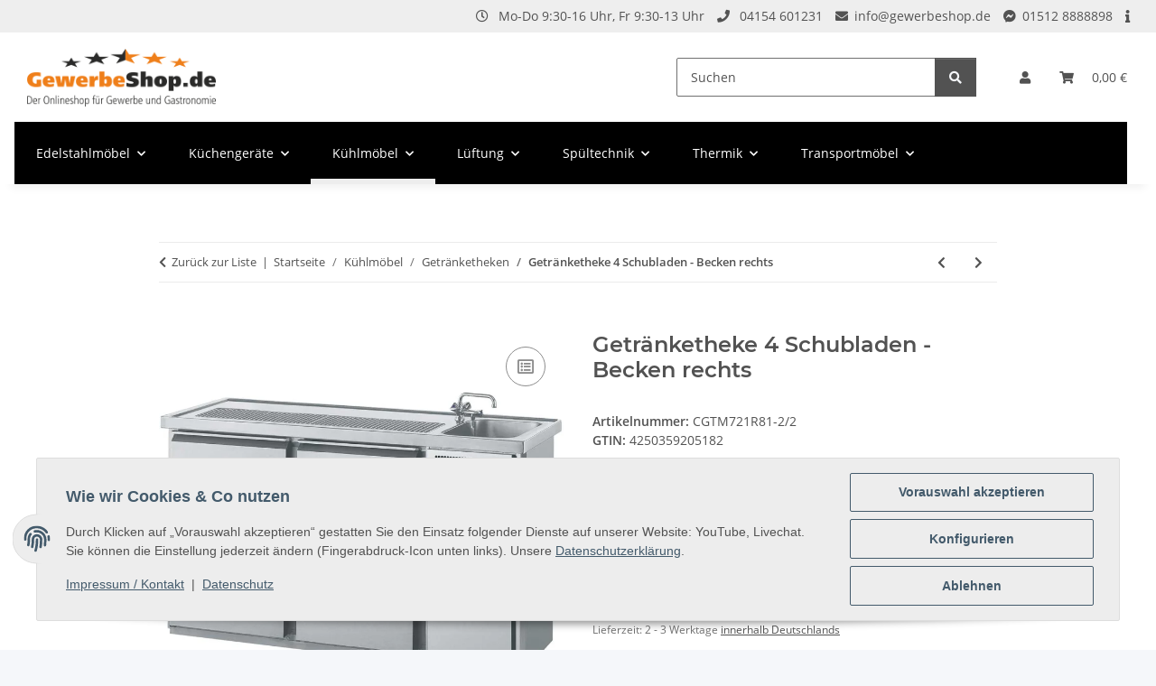

--- FILE ---
content_type: text/html; charset=utf-8
request_url: https://gewerbeshop.de/chromonorm-getraenketheke-4-becken-rechts
body_size: 53919
content:
<!DOCTYPE html>
<html lang="de" itemscope itemtype="https://schema.org/ItemPage">
    
    <head>
        
            <meta http-equiv="content-type" content="text/html; charset=utf-8">
            <meta name="description" itemprop="description" content="CHROMOnorm Getränketheke mit 1 Becken rechts und 4 großen 34cm Nutzhöhe Schubladen. Modell CGTM72RL81-2/2. Sofort und versandkostenfrei in Deutschland lief">
                            <meta name="keywords" itemprop="keywords" content="chromonorm getränketheke 4 schubladen">
                        <meta name="viewport" content="width=device-width, initial-scale=1.0">
            <meta http-equiv="X-UA-Compatible" content="IE=edge">
                        <meta name="robots" content="index, follow">

            <meta itemprop="url" content="https://gewerbeshop.de/chromonorm-getraenketheke-4-becken-rechts">
            <meta property="og:type" content="website">
            <meta property="og:site_name" content="Chromonorm Getränketheke mit 4 Schubladen, Becken rechts">
            <meta property="og:title" content="Chromonorm Getränketheke mit 4 Schubladen, Becken rechts">
            <meta property="og:description" content="CHROMOnorm Getränketheke mit 1 Becken rechts und 4 großen 34cm Nutzhöhe Schubladen. Modell CGTM72RL81-2/2. Sofort und versandkostenfrei in Deutschland lief">
            <meta property="og:url" content="https://gewerbeshop.de/chromonorm-getraenketheke-4-becken-rechts">

                                    
                            <meta itemprop="image" content="https://gewerbeshop.de/media/image/product/2893/lg/chromonorm-getraenketheke-4-becken-rechts.jpg">
                <meta property="og:image" content="https://gewerbeshop.de/media/image/product/2893/lg/chromonorm-getraenketheke-4-becken-rechts.jpg">
                <meta property="og:image:width" content="800">
                <meta property="og:image:height" content="800">
                    

        <title itemprop="name">Chromonorm Getränketheke mit 4 Schubladen, Becken rechts</title>

                    <link rel="canonical" href="https://gewerbeshop.de/chromonorm-getraenketheke-4-becken-rechts">
        
        

        
            <link rel="icon" href="https://gewerbeshop.de/favicon.ico" sizes="48x48">
            <link rel="icon" href="https://gewerbeshop.de/favicon.svg" sizes="any" type="image/svg+xml">
            <link rel="apple-touch-icon" href="https://gewerbeshop.de/apple-touch-icon.png">
            <link rel="manifest" href="https://gewerbeshop.de/site.webmanifest">
            <meta name="msapplication-TileColor" content="#1C1D2C">
            <meta name="msapplication-TileImage" content="https://gewerbeshop.de/mstile-144x144.png">
        
        
            <meta name="theme-color" content="#1C1D2C">
        

        
                                                    
                <style id="criticalCSS">
                    
                        :root{--blue: #007bff;--indigo: #6610f2;--purple: #6f42c1;--pink: #e83e8c;--red: #dc3545;--orange: #fd7e14;--yellow: #ffc107;--green: #28a745;--teal: #20c997;--cyan: #17a2b8;--white: #ffffff;--gray: #707070;--gray-dark: #343a40;--primary: #F8BF00;--secondary: #525252;--success: #1C871E;--info: #525252;--warning: #a56823;--danger: #b90000;--light: #f5f7fa;--dark: #525252;--gray: #707070;--gray-light: #f5f7fa;--gray-medium: #ebebeb;--gray-dark: #9b9b9b;--gray-darker: #525252;--breakpoint-xs: 0;--breakpoint-sm: 576px;--breakpoint-md: 768px;--breakpoint-lg: 992px;--breakpoint-xl: 1300px;--font-family-sans-serif: "Open Sans", sans-serif;--font-family-monospace: SFMono-Regular, Menlo, Monaco, Consolas, "Liberation Mono", "Courier New", monospace}*,*::before,*::after{box-sizing:border-box}html{font-family:sans-serif;line-height:1.15;-webkit-text-size-adjust:100%;-webkit-tap-highlight-color:rgba(0, 0, 0, 0)}article,aside,figcaption,figure,footer,header,hgroup,main,nav,section{display:block}body{margin:0;font-family:"Open Sans", sans-serif;font-size:0.875rem;font-weight:400;line-height:1.5;color:#525252;text-align:left;background-color:#f5f7fa}[tabindex="-1"]:focus:not(:focus-visible){outline:0 !important}hr{box-sizing:content-box;height:0;overflow:visible}h1,h2,h3,h4,h5,h6{margin-top:0;margin-bottom:1rem}p{margin-top:0;margin-bottom:1rem}abbr[title],abbr[data-original-title]{text-decoration:underline;text-decoration:underline dotted;cursor:help;border-bottom:0;text-decoration-skip-ink:none}address{margin-bottom:1rem;font-style:normal;line-height:inherit}ol,ul,dl{margin-top:0;margin-bottom:1rem}ol ol,ul ul,ol ul,ul ol{margin-bottom:0}dt{font-weight:700}dd{margin-bottom:0.5rem;margin-left:0}blockquote{margin:0 0 1rem}b,strong{font-weight:bolder}small{font-size:80%}sub,sup{position:relative;font-size:75%;line-height:0;vertical-align:baseline}sub{bottom:-0.25em}sup{top:-0.5em}a{color:#525252;text-decoration:underline;background-color:transparent}a:hover{color:#F8BF00;text-decoration:none}a:not([href]):not([class]){color:inherit;text-decoration:none}a:not([href]):not([class]):hover{color:inherit;text-decoration:none}pre,code,kbd,samp{font-family:SFMono-Regular, Menlo, Monaco, Consolas, "Liberation Mono", "Courier New", monospace;font-size:1em}pre{margin-top:0;margin-bottom:1rem;overflow:auto;-ms-overflow-style:scrollbar}figure{margin:0 0 1rem}img{vertical-align:middle;border-style:none}svg{overflow:hidden;vertical-align:middle}table{border-collapse:collapse}caption{padding-top:0.75rem;padding-bottom:0.75rem;color:#707070;text-align:left;caption-side:bottom}th{text-align:inherit;text-align:-webkit-match-parent}label{display:inline-block;margin-bottom:0.5rem}button{border-radius:0}button:focus:not(:focus-visible){outline:0}input,button,select,optgroup,textarea{margin:0;font-family:inherit;font-size:inherit;line-height:inherit}button,input{overflow:visible}button,select{text-transform:none}[role="button"]{cursor:pointer}select{word-wrap:normal}button,[type="button"],[type="reset"],[type="submit"]{-webkit-appearance:button}button:not(:disabled),[type="button"]:not(:disabled),[type="reset"]:not(:disabled),[type="submit"]:not(:disabled){cursor:pointer}button::-moz-focus-inner,[type="button"]::-moz-focus-inner,[type="reset"]::-moz-focus-inner,[type="submit"]::-moz-focus-inner{padding:0;border-style:none}input[type="radio"],input[type="checkbox"]{box-sizing:border-box;padding:0}textarea{overflow:auto;resize:vertical}fieldset{min-width:0;padding:0;margin:0;border:0}legend{display:block;width:100%;max-width:100%;padding:0;margin-bottom:0.5rem;font-size:1.5rem;line-height:inherit;color:inherit;white-space:normal}progress{vertical-align:baseline}[type="number"]::-webkit-inner-spin-button,[type="number"]::-webkit-outer-spin-button{height:auto}[type="search"]{outline-offset:-2px;-webkit-appearance:none}[type="search"]::-webkit-search-decoration{-webkit-appearance:none}::-webkit-file-upload-button{font:inherit;-webkit-appearance:button}output{display:inline-block}summary{display:list-item;cursor:pointer}template{display:none}[hidden]{display:none !important}.img-fluid{max-width:100%;height:auto}.img-thumbnail{padding:0.25rem;background-color:#f5f7fa;border:1px solid #dee2e6;border-radius:0.125rem;box-shadow:0 1px 2px rgba(0, 0, 0, 0.075);max-width:100%;height:auto}.figure{display:inline-block}.figure-img{margin-bottom:0.5rem;line-height:1}.figure-caption{font-size:90%;color:#707070}code{font-size:87.5%;color:#e83e8c;word-wrap:break-word}a>code{color:inherit}kbd{padding:0.2rem 0.4rem;font-size:87.5%;color:#ffffff;background-color:#212529;border-radius:0.125rem;box-shadow:inset 0 -0.1rem 0 rgba(0, 0, 0, 0.25)}kbd kbd{padding:0;font-size:100%;font-weight:700;box-shadow:none}pre{display:block;font-size:87.5%;color:#212529}pre code{font-size:inherit;color:inherit;word-break:normal}.pre-scrollable{max-height:340px;overflow-y:scroll}.container,.container-fluid,.container-sm,.container-md,.container-lg,.container-xl{width:100%;padding-right:1rem;padding-left:1rem;margin-right:auto;margin-left:auto}@media (min-width:576px){.container,.container-sm{max-width:97vw}}@media (min-width:768px){.container,.container-sm,.container-md{max-width:720px}}@media (min-width:992px){.container,.container-sm,.container-md,.container-lg{max-width:960px}}@media (min-width:1300px){.container,.container-sm,.container-md,.container-lg,.container-xl{max-width:1250px}}.row{display:flex;flex-wrap:wrap;margin-right:-1rem;margin-left:-1rem}.no-gutters{margin-right:0;margin-left:0}.no-gutters>.col,.no-gutters>[class*="col-"]{padding-right:0;padding-left:0}.col-1,.col-2,.col-3,.col-4,.col-5,.col-6,.col-7,.col-8,.col-9,.col-10,.col-11,.col-12,.col,.col-auto,.col-sm-1,.col-sm-2,.col-sm-3,.col-sm-4,.col-sm-5,.col-sm-6,.col-sm-7,.col-sm-8,.col-sm-9,.col-sm-10,.col-sm-11,.col-sm-12,.col-sm,.col-sm-auto,.col-md-1,.col-md-2,.col-md-3,.col-md-4,.col-md-5,.col-md-6,.col-md-7,.col-md-8,.col-md-9,.col-md-10,.col-md-11,.col-md-12,.col-md,.col-md-auto,.col-lg-1,.col-lg-2,.col-lg-3,.col-lg-4,.col-lg-5,.col-lg-6,.col-lg-7,.col-lg-8,.col-lg-9,.col-lg-10,.col-lg-11,.col-lg-12,.col-lg,.col-lg-auto,.col-xl-1,.col-xl-2,.col-xl-3,.col-xl-4,.col-xl-5,.col-xl-6,.col-xl-7,.col-xl-8,.col-xl-9,.col-xl-10,.col-xl-11,.col-xl-12,.col-xl,.col-xl-auto{position:relative;width:100%;padding-right:1rem;padding-left:1rem}.col{flex-basis:0;flex-grow:1;max-width:100%}.row-cols-1>*{flex:0 0 100%;max-width:100%}.row-cols-2>*{flex:0 0 50%;max-width:50%}.row-cols-3>*{flex:0 0 33.3333333333%;max-width:33.3333333333%}.row-cols-4>*{flex:0 0 25%;max-width:25%}.row-cols-5>*{flex:0 0 20%;max-width:20%}.row-cols-6>*{flex:0 0 16.6666666667%;max-width:16.6666666667%}.col-auto{flex:0 0 auto;width:auto;max-width:100%}.col-1{flex:0 0 8.33333333%;max-width:8.33333333%}.col-2{flex:0 0 16.66666667%;max-width:16.66666667%}.col-3{flex:0 0 25%;max-width:25%}.col-4{flex:0 0 33.33333333%;max-width:33.33333333%}.col-5{flex:0 0 41.66666667%;max-width:41.66666667%}.col-6{flex:0 0 50%;max-width:50%}.col-7{flex:0 0 58.33333333%;max-width:58.33333333%}.col-8{flex:0 0 66.66666667%;max-width:66.66666667%}.col-9{flex:0 0 75%;max-width:75%}.col-10{flex:0 0 83.33333333%;max-width:83.33333333%}.col-11{flex:0 0 91.66666667%;max-width:91.66666667%}.col-12{flex:0 0 100%;max-width:100%}.order-first{order:-1}.order-last{order:13}.order-0{order:0}.order-1{order:1}.order-2{order:2}.order-3{order:3}.order-4{order:4}.order-5{order:5}.order-6{order:6}.order-7{order:7}.order-8{order:8}.order-9{order:9}.order-10{order:10}.order-11{order:11}.order-12{order:12}.offset-1{margin-left:8.33333333%}.offset-2{margin-left:16.66666667%}.offset-3{margin-left:25%}.offset-4{margin-left:33.33333333%}.offset-5{margin-left:41.66666667%}.offset-6{margin-left:50%}.offset-7{margin-left:58.33333333%}.offset-8{margin-left:66.66666667%}.offset-9{margin-left:75%}.offset-10{margin-left:83.33333333%}.offset-11{margin-left:91.66666667%}@media (min-width:576px){.col-sm{flex-basis:0;flex-grow:1;max-width:100%}.row-cols-sm-1>*{flex:0 0 100%;max-width:100%}.row-cols-sm-2>*{flex:0 0 50%;max-width:50%}.row-cols-sm-3>*{flex:0 0 33.3333333333%;max-width:33.3333333333%}.row-cols-sm-4>*{flex:0 0 25%;max-width:25%}.row-cols-sm-5>*{flex:0 0 20%;max-width:20%}.row-cols-sm-6>*{flex:0 0 16.6666666667%;max-width:16.6666666667%}.col-sm-auto{flex:0 0 auto;width:auto;max-width:100%}.col-sm-1{flex:0 0 8.33333333%;max-width:8.33333333%}.col-sm-2{flex:0 0 16.66666667%;max-width:16.66666667%}.col-sm-3{flex:0 0 25%;max-width:25%}.col-sm-4{flex:0 0 33.33333333%;max-width:33.33333333%}.col-sm-5{flex:0 0 41.66666667%;max-width:41.66666667%}.col-sm-6{flex:0 0 50%;max-width:50%}.col-sm-7{flex:0 0 58.33333333%;max-width:58.33333333%}.col-sm-8{flex:0 0 66.66666667%;max-width:66.66666667%}.col-sm-9{flex:0 0 75%;max-width:75%}.col-sm-10{flex:0 0 83.33333333%;max-width:83.33333333%}.col-sm-11{flex:0 0 91.66666667%;max-width:91.66666667%}.col-sm-12{flex:0 0 100%;max-width:100%}.order-sm-first{order:-1}.order-sm-last{order:13}.order-sm-0{order:0}.order-sm-1{order:1}.order-sm-2{order:2}.order-sm-3{order:3}.order-sm-4{order:4}.order-sm-5{order:5}.order-sm-6{order:6}.order-sm-7{order:7}.order-sm-8{order:8}.order-sm-9{order:9}.order-sm-10{order:10}.order-sm-11{order:11}.order-sm-12{order:12}.offset-sm-0{margin-left:0}.offset-sm-1{margin-left:8.33333333%}.offset-sm-2{margin-left:16.66666667%}.offset-sm-3{margin-left:25%}.offset-sm-4{margin-left:33.33333333%}.offset-sm-5{margin-left:41.66666667%}.offset-sm-6{margin-left:50%}.offset-sm-7{margin-left:58.33333333%}.offset-sm-8{margin-left:66.66666667%}.offset-sm-9{margin-left:75%}.offset-sm-10{margin-left:83.33333333%}.offset-sm-11{margin-left:91.66666667%}}@media (min-width:768px){.col-md{flex-basis:0;flex-grow:1;max-width:100%}.row-cols-md-1>*{flex:0 0 100%;max-width:100%}.row-cols-md-2>*{flex:0 0 50%;max-width:50%}.row-cols-md-3>*{flex:0 0 33.3333333333%;max-width:33.3333333333%}.row-cols-md-4>*{flex:0 0 25%;max-width:25%}.row-cols-md-5>*{flex:0 0 20%;max-width:20%}.row-cols-md-6>*{flex:0 0 16.6666666667%;max-width:16.6666666667%}.col-md-auto{flex:0 0 auto;width:auto;max-width:100%}.col-md-1{flex:0 0 8.33333333%;max-width:8.33333333%}.col-md-2{flex:0 0 16.66666667%;max-width:16.66666667%}.col-md-3{flex:0 0 25%;max-width:25%}.col-md-4{flex:0 0 33.33333333%;max-width:33.33333333%}.col-md-5{flex:0 0 41.66666667%;max-width:41.66666667%}.col-md-6{flex:0 0 50%;max-width:50%}.col-md-7{flex:0 0 58.33333333%;max-width:58.33333333%}.col-md-8{flex:0 0 66.66666667%;max-width:66.66666667%}.col-md-9{flex:0 0 75%;max-width:75%}.col-md-10{flex:0 0 83.33333333%;max-width:83.33333333%}.col-md-11{flex:0 0 91.66666667%;max-width:91.66666667%}.col-md-12{flex:0 0 100%;max-width:100%}.order-md-first{order:-1}.order-md-last{order:13}.order-md-0{order:0}.order-md-1{order:1}.order-md-2{order:2}.order-md-3{order:3}.order-md-4{order:4}.order-md-5{order:5}.order-md-6{order:6}.order-md-7{order:7}.order-md-8{order:8}.order-md-9{order:9}.order-md-10{order:10}.order-md-11{order:11}.order-md-12{order:12}.offset-md-0{margin-left:0}.offset-md-1{margin-left:8.33333333%}.offset-md-2{margin-left:16.66666667%}.offset-md-3{margin-left:25%}.offset-md-4{margin-left:33.33333333%}.offset-md-5{margin-left:41.66666667%}.offset-md-6{margin-left:50%}.offset-md-7{margin-left:58.33333333%}.offset-md-8{margin-left:66.66666667%}.offset-md-9{margin-left:75%}.offset-md-10{margin-left:83.33333333%}.offset-md-11{margin-left:91.66666667%}}@media (min-width:992px){.col-lg{flex-basis:0;flex-grow:1;max-width:100%}.row-cols-lg-1>*{flex:0 0 100%;max-width:100%}.row-cols-lg-2>*{flex:0 0 50%;max-width:50%}.row-cols-lg-3>*{flex:0 0 33.3333333333%;max-width:33.3333333333%}.row-cols-lg-4>*{flex:0 0 25%;max-width:25%}.row-cols-lg-5>*{flex:0 0 20%;max-width:20%}.row-cols-lg-6>*{flex:0 0 16.6666666667%;max-width:16.6666666667%}.col-lg-auto{flex:0 0 auto;width:auto;max-width:100%}.col-lg-1{flex:0 0 8.33333333%;max-width:8.33333333%}.col-lg-2{flex:0 0 16.66666667%;max-width:16.66666667%}.col-lg-3{flex:0 0 25%;max-width:25%}.col-lg-4{flex:0 0 33.33333333%;max-width:33.33333333%}.col-lg-5{flex:0 0 41.66666667%;max-width:41.66666667%}.col-lg-6{flex:0 0 50%;max-width:50%}.col-lg-7{flex:0 0 58.33333333%;max-width:58.33333333%}.col-lg-8{flex:0 0 66.66666667%;max-width:66.66666667%}.col-lg-9{flex:0 0 75%;max-width:75%}.col-lg-10{flex:0 0 83.33333333%;max-width:83.33333333%}.col-lg-11{flex:0 0 91.66666667%;max-width:91.66666667%}.col-lg-12{flex:0 0 100%;max-width:100%}.order-lg-first{order:-1}.order-lg-last{order:13}.order-lg-0{order:0}.order-lg-1{order:1}.order-lg-2{order:2}.order-lg-3{order:3}.order-lg-4{order:4}.order-lg-5{order:5}.order-lg-6{order:6}.order-lg-7{order:7}.order-lg-8{order:8}.order-lg-9{order:9}.order-lg-10{order:10}.order-lg-11{order:11}.order-lg-12{order:12}.offset-lg-0{margin-left:0}.offset-lg-1{margin-left:8.33333333%}.offset-lg-2{margin-left:16.66666667%}.offset-lg-3{margin-left:25%}.offset-lg-4{margin-left:33.33333333%}.offset-lg-5{margin-left:41.66666667%}.offset-lg-6{margin-left:50%}.offset-lg-7{margin-left:58.33333333%}.offset-lg-8{margin-left:66.66666667%}.offset-lg-9{margin-left:75%}.offset-lg-10{margin-left:83.33333333%}.offset-lg-11{margin-left:91.66666667%}}@media (min-width:1300px){.col-xl{flex-basis:0;flex-grow:1;max-width:100%}.row-cols-xl-1>*{flex:0 0 100%;max-width:100%}.row-cols-xl-2>*{flex:0 0 50%;max-width:50%}.row-cols-xl-3>*{flex:0 0 33.3333333333%;max-width:33.3333333333%}.row-cols-xl-4>*{flex:0 0 25%;max-width:25%}.row-cols-xl-5>*{flex:0 0 20%;max-width:20%}.row-cols-xl-6>*{flex:0 0 16.6666666667%;max-width:16.6666666667%}.col-xl-auto{flex:0 0 auto;width:auto;max-width:100%}.col-xl-1{flex:0 0 8.33333333%;max-width:8.33333333%}.col-xl-2{flex:0 0 16.66666667%;max-width:16.66666667%}.col-xl-3{flex:0 0 25%;max-width:25%}.col-xl-4{flex:0 0 33.33333333%;max-width:33.33333333%}.col-xl-5{flex:0 0 41.66666667%;max-width:41.66666667%}.col-xl-6{flex:0 0 50%;max-width:50%}.col-xl-7{flex:0 0 58.33333333%;max-width:58.33333333%}.col-xl-8{flex:0 0 66.66666667%;max-width:66.66666667%}.col-xl-9{flex:0 0 75%;max-width:75%}.col-xl-10{flex:0 0 83.33333333%;max-width:83.33333333%}.col-xl-11{flex:0 0 91.66666667%;max-width:91.66666667%}.col-xl-12{flex:0 0 100%;max-width:100%}.order-xl-first{order:-1}.order-xl-last{order:13}.order-xl-0{order:0}.order-xl-1{order:1}.order-xl-2{order:2}.order-xl-3{order:3}.order-xl-4{order:4}.order-xl-5{order:5}.order-xl-6{order:6}.order-xl-7{order:7}.order-xl-8{order:8}.order-xl-9{order:9}.order-xl-10{order:10}.order-xl-11{order:11}.order-xl-12{order:12}.offset-xl-0{margin-left:0}.offset-xl-1{margin-left:8.33333333%}.offset-xl-2{margin-left:16.66666667%}.offset-xl-3{margin-left:25%}.offset-xl-4{margin-left:33.33333333%}.offset-xl-5{margin-left:41.66666667%}.offset-xl-6{margin-left:50%}.offset-xl-7{margin-left:58.33333333%}.offset-xl-8{margin-left:66.66666667%}.offset-xl-9{margin-left:75%}.offset-xl-10{margin-left:83.33333333%}.offset-xl-11{margin-left:91.66666667%}}.nav{display:flex;flex-wrap:wrap;padding-left:0;margin-bottom:0;list-style:none}.nav-link{display:block;padding:0.5rem 1rem;text-decoration:none}.nav-link:hover,.nav-link:focus{text-decoration:none}.nav-link.disabled{color:#707070;pointer-events:none;cursor:default}.nav-tabs{border-bottom:1px solid #dee2e6}.nav-tabs .nav-link{margin-bottom:-1px;background-color:transparent;border:1px solid transparent;border-top-left-radius:0;border-top-right-radius:0}.nav-tabs .nav-link:hover,.nav-tabs .nav-link:focus{isolation:isolate;border-color:transparent}.nav-tabs .nav-link.disabled{color:#707070;background-color:transparent;border-color:transparent}.nav-tabs .nav-link.active,.nav-tabs .nav-item.show .nav-link{color:#525252;background-color:transparent;border-color:#F8BF00}.nav-tabs .dropdown-menu{margin-top:-1px;border-top-left-radius:0;border-top-right-radius:0}.nav-pills .nav-link{background:none;border:0;border-radius:0.125rem}.nav-pills .nav-link.active,.nav-pills .show>.nav-link{color:#ffffff;background-color:#F8BF00}.nav-fill>.nav-link,.nav-fill .nav-item{flex:1 1 auto;text-align:center}.nav-justified>.nav-link,.nav-justified .nav-item{flex-basis:0;flex-grow:1;text-align:center}.tab-content>.tab-pane{display:none}.tab-content>.active{display:block}.navbar{position:relative;display:flex;flex-wrap:wrap;align-items:center;justify-content:space-between;padding:0.4rem 1rem}.navbar .container,.navbar .container-fluid,.navbar .container-sm,.navbar .container-md,.navbar .container-lg,.navbar .container-xl,.navbar>.container-sm,.navbar>.container-md,.navbar>.container-lg,.navbar>.container-xl{display:flex;flex-wrap:wrap;align-items:center;justify-content:space-between}.navbar-brand{display:inline-block;padding-top:0.40625rem;padding-bottom:0.40625rem;margin-right:1rem;font-size:1rem;line-height:inherit;white-space:nowrap}.navbar-brand:hover,.navbar-brand:focus{text-decoration:none}.navbar-nav{display:flex;flex-direction:column;padding-left:0;margin-bottom:0;list-style:none}.navbar-nav .nav-link{padding-right:0;padding-left:0}.navbar-nav .dropdown-menu{position:static;float:none}.navbar-text{display:inline-block;padding-top:0.5rem;padding-bottom:0.5rem}.navbar-collapse{flex-basis:100%;flex-grow:1;align-items:center}.navbar-toggler{padding:0.25rem 0.75rem;font-size:1rem;line-height:1;background-color:transparent;border:1px solid transparent;border-radius:0.125rem}.navbar-toggler:hover,.navbar-toggler:focus{text-decoration:none}.navbar-toggler-icon{display:inline-block;width:1.5em;height:1.5em;vertical-align:middle;content:"";background:50% / 100% 100% no-repeat}.navbar-nav-scroll{max-height:75vh;overflow-y:auto}@media (max-width:575.98px){.navbar-expand-sm>.container,.navbar-expand-sm>.container-fluid,.navbar-expand-sm>.container-sm,.navbar-expand-sm>.container-md,.navbar-expand-sm>.container-lg,.navbar-expand-sm>.container-xl{padding-right:0;padding-left:0}}@media (min-width:576px){.navbar-expand-sm{flex-flow:row nowrap;justify-content:flex-start}.navbar-expand-sm .navbar-nav{flex-direction:row}.navbar-expand-sm .navbar-nav .dropdown-menu{position:absolute}.navbar-expand-sm .navbar-nav .nav-link{padding-right:1.5rem;padding-left:1.5rem}.navbar-expand-sm>.container,.navbar-expand-sm>.container-fluid,.navbar-expand-sm>.container-sm,.navbar-expand-sm>.container-md,.navbar-expand-sm>.container-lg,.navbar-expand-sm>.container-xl{flex-wrap:nowrap}.navbar-expand-sm .navbar-nav-scroll{overflow:visible}.navbar-expand-sm .navbar-collapse{display:flex !important;flex-basis:auto}.navbar-expand-sm .navbar-toggler{display:none}}@media (max-width:767.98px){.navbar-expand-md>.container,.navbar-expand-md>.container-fluid,.navbar-expand-md>.container-sm,.navbar-expand-md>.container-md,.navbar-expand-md>.container-lg,.navbar-expand-md>.container-xl{padding-right:0;padding-left:0}}@media (min-width:768px){.navbar-expand-md{flex-flow:row nowrap;justify-content:flex-start}.navbar-expand-md .navbar-nav{flex-direction:row}.navbar-expand-md .navbar-nav .dropdown-menu{position:absolute}.navbar-expand-md .navbar-nav .nav-link{padding-right:1.5rem;padding-left:1.5rem}.navbar-expand-md>.container,.navbar-expand-md>.container-fluid,.navbar-expand-md>.container-sm,.navbar-expand-md>.container-md,.navbar-expand-md>.container-lg,.navbar-expand-md>.container-xl{flex-wrap:nowrap}.navbar-expand-md .navbar-nav-scroll{overflow:visible}.navbar-expand-md .navbar-collapse{display:flex !important;flex-basis:auto}.navbar-expand-md .navbar-toggler{display:none}}@media (max-width:991.98px){.navbar-expand-lg>.container,.navbar-expand-lg>.container-fluid,.navbar-expand-lg>.container-sm,.navbar-expand-lg>.container-md,.navbar-expand-lg>.container-lg,.navbar-expand-lg>.container-xl{padding-right:0;padding-left:0}}@media (min-width:992px){.navbar-expand-lg{flex-flow:row nowrap;justify-content:flex-start}.navbar-expand-lg .navbar-nav{flex-direction:row}.navbar-expand-lg .navbar-nav .dropdown-menu{position:absolute}.navbar-expand-lg .navbar-nav .nav-link{padding-right:1.5rem;padding-left:1.5rem}.navbar-expand-lg>.container,.navbar-expand-lg>.container-fluid,.navbar-expand-lg>.container-sm,.navbar-expand-lg>.container-md,.navbar-expand-lg>.container-lg,.navbar-expand-lg>.container-xl{flex-wrap:nowrap}.navbar-expand-lg .navbar-nav-scroll{overflow:visible}.navbar-expand-lg .navbar-collapse{display:flex !important;flex-basis:auto}.navbar-expand-lg .navbar-toggler{display:none}}@media (max-width:1299.98px){.navbar-expand-xl>.container,.navbar-expand-xl>.container-fluid,.navbar-expand-xl>.container-sm,.navbar-expand-xl>.container-md,.navbar-expand-xl>.container-lg,.navbar-expand-xl>.container-xl{padding-right:0;padding-left:0}}@media (min-width:1300px){.navbar-expand-xl{flex-flow:row nowrap;justify-content:flex-start}.navbar-expand-xl .navbar-nav{flex-direction:row}.navbar-expand-xl .navbar-nav .dropdown-menu{position:absolute}.navbar-expand-xl .navbar-nav .nav-link{padding-right:1.5rem;padding-left:1.5rem}.navbar-expand-xl>.container,.navbar-expand-xl>.container-fluid,.navbar-expand-xl>.container-sm,.navbar-expand-xl>.container-md,.navbar-expand-xl>.container-lg,.navbar-expand-xl>.container-xl{flex-wrap:nowrap}.navbar-expand-xl .navbar-nav-scroll{overflow:visible}.navbar-expand-xl .navbar-collapse{display:flex !important;flex-basis:auto}.navbar-expand-xl .navbar-toggler{display:none}}.navbar-expand{flex-flow:row nowrap;justify-content:flex-start}.navbar-expand>.container,.navbar-expand>.container-fluid,.navbar-expand>.container-sm,.navbar-expand>.container-md,.navbar-expand>.container-lg,.navbar-expand>.container-xl{padding-right:0;padding-left:0}.navbar-expand .navbar-nav{flex-direction:row}.navbar-expand .navbar-nav .dropdown-menu{position:absolute}.navbar-expand .navbar-nav .nav-link{padding-right:1.5rem;padding-left:1.5rem}.navbar-expand>.container,.navbar-expand>.container-fluid,.navbar-expand>.container-sm,.navbar-expand>.container-md,.navbar-expand>.container-lg,.navbar-expand>.container-xl{flex-wrap:nowrap}.navbar-expand .navbar-nav-scroll{overflow:visible}.navbar-expand .navbar-collapse{display:flex !important;flex-basis:auto}.navbar-expand .navbar-toggler{display:none}.navbar-light .navbar-brand{color:rgba(0, 0, 0, 0.9)}.navbar-light .navbar-brand:hover,.navbar-light .navbar-brand:focus{color:rgba(0, 0, 0, 0.9)}.navbar-light .navbar-nav .nav-link{color:#525252}.navbar-light .navbar-nav .nav-link:hover,.navbar-light .navbar-nav .nav-link:focus{color:#F8BF00}.navbar-light .navbar-nav .nav-link.disabled{color:rgba(0, 0, 0, 0.3)}.navbar-light .navbar-nav .show>.nav-link,.navbar-light .navbar-nav .active>.nav-link,.navbar-light .navbar-nav .nav-link.show,.navbar-light .navbar-nav .nav-link.active{color:rgba(0, 0, 0, 0.9)}.navbar-light .navbar-toggler{color:#525252;border-color:rgba(0, 0, 0, 0.1)}.navbar-light .navbar-toggler-icon{background-image:url("data:image/svg+xml,%3csvg xmlns='http://www.w3.org/2000/svg' width='30' height='30' viewBox='0 0 30 30'%3e%3cpath stroke='%23525252' stroke-linecap='round' stroke-miterlimit='10' stroke-width='2' d='M4 7h22M4 15h22M4 23h22'/%3e%3c/svg%3e")}.navbar-light .navbar-text{color:#525252}.navbar-light .navbar-text a{color:rgba(0, 0, 0, 0.9)}.navbar-light .navbar-text a:hover,.navbar-light .navbar-text a:focus{color:rgba(0, 0, 0, 0.9)}.navbar-dark .navbar-brand{color:#ffffff}.navbar-dark .navbar-brand:hover,.navbar-dark .navbar-brand:focus{color:#ffffff}.navbar-dark .navbar-nav .nav-link{color:rgba(255, 255, 255, 0.5)}.navbar-dark .navbar-nav .nav-link:hover,.navbar-dark .navbar-nav .nav-link:focus{color:rgba(255, 255, 255, 0.75)}.navbar-dark .navbar-nav .nav-link.disabled{color:rgba(255, 255, 255, 0.25)}.navbar-dark .navbar-nav .show>.nav-link,.navbar-dark .navbar-nav .active>.nav-link,.navbar-dark .navbar-nav .nav-link.show,.navbar-dark .navbar-nav .nav-link.active{color:#ffffff}.navbar-dark .navbar-toggler{color:rgba(255, 255, 255, 0.5);border-color:rgba(255, 255, 255, 0.1)}.navbar-dark .navbar-toggler-icon{background-image:url("data:image/svg+xml,%3csvg xmlns='http://www.w3.org/2000/svg' width='30' height='30' viewBox='0 0 30 30'%3e%3cpath stroke='rgba%28255, 255, 255, 0.5%29' stroke-linecap='round' stroke-miterlimit='10' stroke-width='2' d='M4 7h22M4 15h22M4 23h22'/%3e%3c/svg%3e")}.navbar-dark .navbar-text{color:rgba(255, 255, 255, 0.5)}.navbar-dark .navbar-text a{color:#ffffff}.navbar-dark .navbar-text a:hover,.navbar-dark .navbar-text a:focus{color:#ffffff}.pagination-sm .page-item.active .page-link::after,.pagination-sm .page-item.active .page-text::after{left:0.375rem;right:0.375rem}.pagination-lg .page-item.active .page-link::after,.pagination-lg .page-item.active .page-text::after{left:1.125rem;right:1.125rem}.page-item{position:relative}.page-item.active{font-weight:700}.page-item.active .page-link::after,.page-item.active .page-text::after{content:"";position:absolute;left:0.5625rem;bottom:0;right:0.5625rem;border-bottom:4px solid #F8BF00}@media (min-width:768px){.dropdown-item.page-item{background-color:transparent}}.page-link,.page-text{text-decoration:none}.pagination{margin-bottom:0;justify-content:space-between;align-items:center}@media (min-width:768px){.pagination{justify-content:normal}.pagination .dropdown>.btn{display:none}.pagination .dropdown-menu{position:static !important;transform:none !important;display:flex;margin:0;padding:0;border:0;min-width:auto}.pagination .dropdown-item{width:auto;display:inline-block;padding:0}.pagination .dropdown-item.active{background-color:transparent;color:#525252}.pagination .dropdown-item:hover{background-color:transparent}.pagination .pagination-site{display:none}}@media (max-width:767.98px){.pagination .dropdown-item{padding:0}.pagination .dropdown-item.active .page-link,.pagination .dropdown-item.active .page-text,.pagination .dropdown-item:active .page-link,.pagination .dropdown-item:active .page-text{color:#525252}}.productlist-page-nav{align-items:center}.productlist-page-nav .pagination{margin:0}.productlist-page-nav .displayoptions{margin-bottom:1rem}@media (min-width:768px){.productlist-page-nav .displayoptions{margin-bottom:0}}.productlist-page-nav .displayoptions .btn-group+.btn-group+.btn-group{margin-left:0.5rem}.productlist-page-nav .result-option-wrapper{margin-right:0.5rem}.productlist-page-nav .productlist-item-info{margin-bottom:0.5rem;margin-left:auto;margin-right:auto;display:flex}@media (min-width:768px){.productlist-page-nav .productlist-item-info{margin-right:0;margin-bottom:0}.productlist-page-nav .productlist-item-info.productlist-item-border{border-right:1px solid #ebebeb;padding-right:1rem}}.productlist-page-nav.productlist-page-nav-header-m{margin-top:3rem}@media (min-width:768px){.productlist-page-nav.productlist-page-nav-header-m{margin-top:2rem}.productlist-page-nav.productlist-page-nav-header-m>.col{margin-top:1rem}}.productlist-page-nav-bottom{margin-bottom:2rem}.pagination-wrapper{margin-bottom:1rem;align-items:center;border-top:1px solid #f5f7fa;border-bottom:1px solid #f5f7fa;padding-top:0.5rem;padding-bottom:0.5rem}.pagination-wrapper .pagination-entries{font-weight:700;margin-bottom:1rem}@media (min-width:768px){.pagination-wrapper .pagination-entries{margin-bottom:0}}.pagination-wrapper .pagination-selects{margin-left:auto;margin-top:1rem}@media (min-width:768px){.pagination-wrapper .pagination-selects{margin-left:0;margin-top:0}}.pagination-wrapper .pagination-selects .pagination-selects-entries{margin-bottom:1rem}@media (min-width:768px){.pagination-wrapper .pagination-selects .pagination-selects-entries{margin-right:1rem;margin-bottom:0}}.pagination-no-wrapper{border:0;padding-top:0;padding-bottom:0}.topbar-wrapper{position:relative;z-index:1021;flex-direction:row-reverse}.sticky-header header{position:sticky;top:0}#jtl-nav-wrapper .form-control::placeholder,#jtl-nav-wrapper .form-control:focus::placeholder{color:#525252}#jtl-nav-wrapper .label-slide .form-group:not(.exclude-from-label-slide):not(.checkbox) label{background:#ffffff;color:#525252}header{box-shadow:0 1rem 0.5625rem -0.75rem rgba(0, 0, 0, 0.06);position:relative;z-index:1020}header .dropdown-menu{background-color:#ffffff;color:#525252}header .navbar-toggler{color:#525252}header .navbar-brand img{max-width:50vw;object-fit:contain}header .nav-right .dropdown-menu{margin-top:-0.03125rem;box-shadow:inset 0 1rem 0.5625rem -0.75rem rgba(0, 0, 0, 0.06)}@media (min-width:992px){header #mainNavigation{margin-right:1rem}}@media (max-width:991.98px){header .navbar-brand img{max-width:30vw}header .dropup,header .dropright,header .dropdown,header .dropleft,header .col,header [class*="col-"]{position:static}header .navbar-collapse{position:fixed;top:0;left:0;display:block;height:100vh !important;-webkit-overflow-scrolling:touch;max-width:16.875rem;transition:all 0.2s ease-in-out;z-index:1050;width:100%;background:#ffffff}header .navbar-collapse:not(.show){transform:translateX(-100%)}header .navbar-nav{transition:all 0.2s ease-in-out}header .navbar-nav .nav-item,header .navbar-nav .nav-link{margin-left:0;margin-right:0;padding-left:1rem;padding-right:1rem;padding-top:1rem;padding-bottom:1rem}header .navbar-nav .nav-link{margin-top:-1rem;margin-bottom:-1rem;margin-left:-1rem;margin-right:-1rem;display:flex;align-items:center;justify-content:space-between}header .navbar-nav .nav-link::after{content:'\f054' !important;font-family:"Font Awesome 5 Free" !important;font-weight:900;margin-left:0.5rem;margin-top:0;font-size:0.75em}header .navbar-nav .nav-item.dropdown>.nav-link>.product-count{display:none}header .navbar-nav .nav-item:not(.dropdown) .nav-link::after{display:none}header .navbar-nav .dropdown-menu{position:absolute;left:100%;top:0;box-shadow:none;width:100%;padding:0;margin:0}header .navbar-nav .dropdown-menu:not(.show){display:none}header .navbar-nav .dropdown-body{margin:0}header .navbar-nav .nav{flex-direction:column}header .nav-mobile-header{padding-left:1rem;padding-right:1rem}header .nav-mobile-header>.row{height:3.125rem}header .nav-mobile-header .nav-mobile-header-hr{margin-top:0;margin-bottom:0}header .nav-mobile-body{height:calc(100vh - 3.125rem);height:calc(var(--vh, 1vh) * 100 - 3.125rem);overflow-y:auto;position:relative}header .nav-scrollbar-inner{overflow:visible}header .nav-right{font-size:1rem}header .nav-right .dropdown-menu{width:100%}}@media (min-width:992px){header .navbar-collapse{height:4.3125rem}header .navbar-nav>.nav-item>.nav-link{position:relative;padding:1.5rem}header .navbar-nav>.nav-item>.nav-link::before{content:"";position:absolute;bottom:0;left:50%;transform:translateX(-50%);border-width:0 0 6px;border-color:#F8BF00;border-style:solid;transition:width 0.4s;width:0}header .navbar-nav>.nav-item.active>.nav-link::before,header .navbar-nav>.nav-item:hover>.nav-link::before,header .navbar-nav>.nav-item.hover>.nav-link::before{width:100%}header .navbar-nav>.nav-item>.dropdown-menu{max-height:calc(100vh - 12.5rem);overflow:auto;margin-top:-0.03125rem;box-shadow:inset 0 1rem 0.5625rem -0.75rem rgba(0, 0, 0, 0.06)}header .navbar-nav>.nav-item.dropdown-full{position:static}header .navbar-nav>.nav-item.dropdown-full .dropdown-menu{width:100%}header .navbar-nav>.nav-item .product-count{display:none}header .navbar-nav>.nav-item .nav{flex-wrap:wrap}header .navbar-nav .nav .nav-link{padding:0}header .navbar-nav .nav .nav-link::after{display:none}header .navbar-nav .dropdown .nav-item{width:100%}header .nav-mobile-body{align-self:flex-start;width:100%}header .nav-scrollbar-inner{width:100%}header .nav-right .nav-link{padding-top:1.5rem;padding-bottom:1.5rem}header .submenu-headline::after{display:none}header .submenu-headline-toplevel{font-family:Montserrat, sans-serif;font-size:1rem;border-bottom:1px solid #ebebeb;margin-bottom:1rem}header .subcategory-wrapper .categories-recursive-dropdown{display:block;position:static !important;box-shadow:none}header .subcategory-wrapper .categories-recursive-dropdown>.nav{flex-direction:column}header .subcategory-wrapper .categories-recursive-dropdown .categories-recursive-dropdown{margin-left:0.25rem}}header .submenu-headline-image{margin-bottom:1rem;display:none}@media (min-width:992px){header .submenu-headline-image{display:block}}header #burger-menu{margin-right:1rem}header .table,header .dropdown-item,header .btn-outline-primary{color:#525252}header .dropdown-item{background-color:transparent}header .dropdown-item:hover{background-color:#f5f7fa}header .btn-outline-primary:hover{color:#525252}@media (min-width:992px){.nav-item-lg-m{margin-top:1.5rem;margin-bottom:1.5rem}}.fixed-search{background-color:#ffffff;box-shadow:0 0.25rem 0.5rem rgba(0, 0, 0, 0.2);padding-top:0.5rem;padding-bottom:0.5rem}.fixed-search .form-control{background-color:#ffffff;color:#525252}.fixed-search .form-control::placeholder{color:#525252}.main-search .twitter-typeahead{display:flex;flex-grow:1}.form-clear{align-items:center;bottom:8px;color:#525252;cursor:pointer;display:flex;height:24px;justify-content:center;position:absolute;right:52px;width:24px;z-index:10}.account-icon-dropdown .account-icon-dropdown-pass{margin-bottom:2rem}.account-icon-dropdown .dropdown-footer{background-color:#f5f7fa}.account-icon-dropdown .dropdown-footer a{text-decoration:underline}.account-icon-dropdown .account-icon-dropdown-logout{padding-bottom:0.5rem}.cart-dropdown-shipping-notice{color:#707070}.is-checkout header,.is-checkout .navbar{height:2.8rem}@media (min-width:992px){.is-checkout header,.is-checkout .navbar{height:4.2625rem}}.is-checkout .search-form-wrapper-fixed,.is-checkout .fixed-search{display:none}@media (max-width:991.98px){.nav-icons{height:2.8rem}}.search-form-wrapper-fixed{padding-top:0.5rem;padding-bottom:0.5rem}.full-width-mega .main-search-wrapper .twitter-typeahead{flex:1}@media (min-width:992px){.full-width-mega .main-search-wrapper{display:block}}@media (max-width:991.98px){.full-width-mega.sticky-top .main-search-wrapper{padding-right:0;padding-left:0;flex:0 0 auto;width:auto;max-width:100%}.full-width-mega.sticky-top .main-search-wrapper+.col,.full-width-mega.sticky-top .main-search-wrapper a{padding-left:0}.full-width-mega.sticky-top .main-search-wrapper .nav-link{padding-right:0.7rem}.full-width-mega .secure-checkout-icon{flex:0 0 auto;width:auto;max-width:100%;margin-left:auto}.full-width-mega .toggler-logo-wrapper{position:initial;width:max-content}}.full-width-mega .nav-icons-wrapper{padding-left:0}.full-width-mega .nav-logo-wrapper{padding-right:0;margin-right:auto}@media (min-width:992px){.full-width-mega .navbar-expand-lg .nav-multiple-row .navbar-nav{flex-wrap:wrap}.full-width-mega #mainNavigation.nav-multiple-row{height:auto;margin-right:0}.full-width-mega .nav-multiple-row .nav-scrollbar-inner{padding-bottom:0}.full-width-mega .nav-multiple-row .nav-scrollbar-arrow{display:none}.full-width-mega .menu-search-position-center .main-search-wrapper{margin-right:auto}.full-width-mega .menu-search-position-left .main-search-wrapper{margin-right:auto}.full-width-mega .menu-search-position-left .nav-logo-wrapper{margin-right:initial}.full-width-mega .menu-center-center.menu-multiple-rows-multiple .nav-scrollbar-inner{justify-content:center}.full-width-mega .menu-center-space-between.menu-multiple-rows-multiple .nav-scrollbar-inner{justify-content:space-between}}@media (min-width:992px){header.full-width-mega .nav-right .dropdown-menu{box-shadow:0 0 7px #000000}header .nav-multiple-row .navbar-nav>.nav-item>.nav-link{padding:1rem 1.5rem}}.slick-slider{position:relative;display:block;box-sizing:border-box;-webkit-touch-callout:none;-webkit-user-select:none;-khtml-user-select:none;-moz-user-select:none;-ms-user-select:none;user-select:none;-ms-touch-action:pan-y;touch-action:pan-y;-webkit-tap-highlight-color:transparent}.slick-list{position:relative;overflow:hidden;display:block;margin:0;padding:0}.slick-list:focus{outline:none}.slick-list.dragging{cursor:pointer;cursor:hand}.slick-slider .slick-track,.slick-slider .slick-list{-webkit-transform:translate3d(0, 0, 0);-moz-transform:translate3d(0, 0, 0);-ms-transform:translate3d(0, 0, 0);-o-transform:translate3d(0, 0, 0);transform:translate3d(0, 0, 0)}.slick-track{position:relative;left:0;top:0;display:block;margin-left:auto;margin-right:auto;margin-bottom:2px}.slick-track:before,.slick-track:after{content:"";display:table}.slick-track:after{clear:both}.slick-loading .slick-track{visibility:hidden}.slick-slide{float:left;height:100%;min-height:1px;display:none}[dir="rtl"] .slick-slide{float:right}.slick-slide img{display:block}.slick-slide.slick-loading img{display:none}.slick-slide.dragging img{pointer-events:none}.slick-initialized .slick-slide{display:block}.slick-loading .slick-slide{visibility:hidden}.slick-vertical .slick-slide{display:block;height:auto;border:1px solid transparent}.slick-arrow.slick-hidden{display:none}:root{--vh: 1vh}.fa,.fas,.far,.fal{display:inline-block}h1,h2,h3,h4,h5,h6,.h1,.h2,.h3,.productlist-filter-headline,.sidepanel-left .box-normal .box-normal-link,.h4,.h5,.h6{margin-bottom:1rem;font-family:Montserrat, sans-serif;font-weight:400;line-height:1.2;color:#525252}h1,.h1{font-size:1.875rem}h2,.h2{font-size:1.5rem}h3,.h3,.productlist-filter-headline,.sidepanel-left .box-normal .box-normal-link{font-size:1rem}h4,.h4{font-size:0.875rem}h5,.h5{font-size:0.875rem}h6,.h6{font-size:0.875rem}.btn-skip-to{position:absolute;top:0;transition:transform 200ms;transform:scale(0);margin:1%;z-index:1070;background:#ffffff;border:3px solid #F8BF00;font-weight:400;color:#525252;text-align:center;vertical-align:middle;padding:0.625rem 0.9375rem;border-radius:0.125rem;font-weight:bolder;text-decoration:none}.btn-skip-to:focus{transform:scale(1)}.slick-slide a:hover,.slick-slide a:focus{color:#F8BF00;text-decoration:none}.slick-slide a:not([href]):not([class]):hover,.slick-slide a:not([href]):not([class]):focus{color:inherit;text-decoration:none}.banner .img-fluid{width:100%}.label-slide .form-group:not(.exclude-from-label-slide):not(.checkbox) label{display:none}.modal{display:none}.carousel-thumbnails .slick-arrow{opacity:0}.slick-dots{flex:0 0 100%;display:flex;justify-content:center;align-items:center;font-size:0;line-height:0;padding:0;height:1rem;width:100%;margin:2rem 0 0}.slick-dots li{margin:0 0.25rem;list-style-type:none}.slick-dots li button{width:0.75rem;height:0.75rem;padding:0;border-radius:50%;border:0.125rem solid #ebebeb;background-color:#ebebeb;transition:all 0.2s ease-in-out}.slick-dots li.slick-active button{background-color:#525252;border-color:#525252}.consent-modal:not(.active){display:none}.consent-banner-icon{width:1em;height:1em}.mini>#consent-banner{display:none}html{overflow-y:scroll}.dropdown-menu{display:none}.dropdown-toggle::after{content:"";margin-left:0.5rem;display:inline-block}.list-unstyled,.list-icons{padding-left:0;list-style:none}.input-group{position:relative;display:flex;flex-wrap:wrap;align-items:stretch;width:100%}.input-group>.form-control{flex:1 1 auto;width:1%}#main-wrapper{background:#ffffff}.container-fluid-xl{max-width:103.125rem}.nav-dividers .nav-item{position:relative}.nav-dividers .nav-item:not(:last-child)::after{content:"";position:absolute;right:0;top:0.5rem;height:calc(100% - 1rem);border-right:0.0625rem solid currentColor}.nav-link{text-decoration:none}.nav-scrollbar{overflow:hidden;display:flex;align-items:center}.nav-scrollbar .nav,.nav-scrollbar .navbar-nav{flex-wrap:nowrap}.nav-scrollbar .nav-item{white-space:nowrap}.nav-scrollbar-inner{overflow-x:auto;padding-bottom:1.5rem;align-self:flex-start}#shop-nav{align-items:center;flex-shrink:0;margin-left:auto}@media (max-width:767.98px){#shop-nav .nav-link{padding-left:0.7rem;padding-right:0.7rem}}.has-left-sidebar .breadcrumb-container{padding-left:0;padding-right:0}.breadcrumb{display:flex;flex-wrap:wrap;padding:0.5rem 0;margin-bottom:0;list-style:none;background-color:transparent;border-radius:0}.breadcrumb-item{display:none}@media (min-width:768px){.breadcrumb-item{display:flex}}.breadcrumb-item.active{font-weight:700}.breadcrumb-item.first{padding-left:0}.breadcrumb-item.first::before{display:none}.breadcrumb-item+.breadcrumb-item{padding-left:0.5rem}.breadcrumb-item+.breadcrumb-item::before{display:inline-block;padding-right:0.5rem;color:#707070;content:"/"}.breadcrumb-item.active{color:#525252;font-weight:700}.breadcrumb-item.first::before{display:none}.breadcrumb-arrow{display:flex}@media (min-width:768px){.breadcrumb-arrow{display:none}}.breadcrumb-arrow:first-child::before{content:'\f053' !important;font-family:"Font Awesome 5 Free" !important;font-weight:900;margin-right:6px}.breadcrumb-arrow:not(:first-child){padding-left:0}.breadcrumb-arrow:not(:first-child)::before{content:none}.breadcrumb-wrapper{margin-bottom:2rem}@media (min-width:992px){.breadcrumb-wrapper{border-style:solid;border-color:#ebebeb;border-width:1px 0}}.breadcrumb{font-size:0.8125rem}.breadcrumb a{text-decoration:none}.breadcrumb-back{padding-right:1rem;margin-right:1rem;border-right:1px solid #ebebeb}.hr-sect{display:flex;justify-content:center;flex-basis:100%;align-items:center;color:#525252;margin:8px 0;font-size:1.5rem;font-family:Montserrat, sans-serif}.hr-sect::before{margin:0 30px 0 0}.hr-sect::after{margin:0 0 0 30px}.hr-sect::before,.hr-sect::after{content:"";flex-grow:1;background:rgba(0, 0, 0, 0.1);height:1px;font-size:0;line-height:0}.hr-sect a{text-decoration:none;border-bottom:0.375rem solid transparent;font-weight:700}@media (max-width:991.98px){.hr-sect{text-align:center;border-top:1px solid rgba(0, 0, 0, 0.1);border-bottom:1px solid rgba(0, 0, 0, 0.1);padding:15px 0;margin:15px 0}.hr-sect::before,.hr-sect::after{margin:0;flex-grow:unset}.hr-sect a{border-bottom:none;margin:auto}}.slick-slider-other.is-not-opc{margin-bottom:2rem}.slick-slider-other.is-not-opc .carousel{margin-bottom:1.5rem}.slick-slider-other .slick-slider-other-container{padding-left:0;padding-right:0}@media (min-width:768px){.slick-slider-other .slick-slider-other-container{padding-left:1rem;padding-right:1rem}}.slick-slider-other .hr-sect{margin-bottom:2rem}#header-top-bar{position:relative;z-index:1021;flex-direction:row-reverse}#header-top-bar,header{background-color:#ffffff;color:#525252}.img-aspect-ratio{width:100%;height:auto}header{box-shadow:0 1rem 0.5625rem -0.75rem rgba(0, 0, 0, 0.06);position:relative;z-index:1020}header .navbar{padding:0;position:static}@media (min-width:992px){header{padding-bottom:0}header .navbar-brand{margin-right:3rem}}header .navbar-brand{padding:0.4rem;outline-offset:-3px}header .navbar-brand img{height:2rem;width:auto}header .nav-right .dropdown-menu{margin-top:-0.03125rem;box-shadow:inset 0 1rem 0.5625rem -0.75rem rgba(0, 0, 0, 0.06)}@media (min-width:992px){header .navbar-brand{padding-top:0.6rem;padding-bottom:0.6rem}header .navbar-brand img{height:3.0625rem}header .navbar-collapse{height:4.3125rem}header .navbar-nav>.nav-item>.nav-link{position:relative;padding:1.5rem}header .navbar-nav>.nav-item>.nav-link::before{content:"";position:absolute;bottom:0;left:50%;transform:translateX(-50%);border-width:0 0 6px;border-color:#F8BF00;border-style:solid;transition:width 0.4s;width:0}header .navbar-nav>.nav-item>.nav-link:focus{outline-offset:-2px}header .navbar-nav>.nav-item.active>.nav-link::before,header .navbar-nav>.nav-item:hover>.nav-link::before,header .navbar-nav>.nav-item.hover>.nav-link::before{width:100%}header .navbar-nav>.nav-item .nav{flex-wrap:wrap}header .navbar-nav .nav .nav-link{padding:0}header .navbar-nav .nav .nav-link::after{display:none}header .navbar-nav .dropdown .nav-item{width:100%}header .nav-mobile-body{align-self:flex-start;width:100%}header .nav-scrollbar-inner{width:100%}header .nav-right .nav-link{padding-top:1.5rem;padding-bottom:1.5rem}}.btn{display:inline-block;font-weight:600;color:#525252;text-align:center;vertical-align:middle;user-select:none;background-color:transparent;border:1px solid transparent;padding:0.625rem 0.9375rem;font-size:0.875rem;line-height:1.5;border-radius:0.125rem}.btn.disabled,.btn:disabled{opacity:0.65;box-shadow:none}.btn:not(:disabled):not(.disabled):active,.btn:not(:disabled):not(.disabled).active{box-shadow:inset 0 3px 5px rgba(0, 0, 0, 0.125)}.btn:not(:disabled):not(.disabled):active:focus,.btn:not(:disabled):not(.disabled).active:focus{box-shadow:0 0 0 0.2rem rgba(248, 191, 0, 0.25), inset 0 3px 5px rgba(0, 0, 0, 0.125)}.form-control{display:block;width:100%;height:calc(1.5em + 1.25rem + 2px);padding:0.625rem 0.9375rem;font-size:0.875rem;font-weight:400;line-height:1.5;color:#525252;background-color:#ffffff;background-clip:padding-box;border:1px solid #707070;border-radius:0.125rem;box-shadow:inset 0 1px 1px rgba(0, 0, 0, 0.075);transition:border-color 0.15s ease-in-out, box-shadow 0.15s ease-in-out}@media (prefers-reduced-motion:reduce){.form-control{transition:none}}.square{display:flex;position:relative}.square::before{content:"";display:inline-block;padding-bottom:100%}#product-offer .product-info ul.info-essential{margin:2rem 0;padding-left:0;list-style:none}.price_wrapper{margin-bottom:1.5rem}.price_wrapper .price{display:inline-block}.price_wrapper .bulk-prices{margin-top:1rem}.price_wrapper .bulk-prices .bulk-price{margin-right:0.25rem}#product-offer .product-info{border:0}#product-offer .product-info .bordered-top-bottom{padding:1rem;border-top:1px solid #f5f7fa;border-bottom:1px solid #f5f7fa}#product-offer .product-info ul.info-essential{margin:2rem 0}#product-offer .product-info .shortdesc{margin-bottom:1rem}#product-offer .product-info .product-offer{margin-bottom:2rem}#product-offer .product-info .product-offer>.row{margin-bottom:1.5rem}#product-offer .product-info .stock-information{border-top:1px solid #ebebeb;border-bottom:1px solid #ebebeb;align-items:flex-end}#product-offer .product-info .stock-information.stock-information-p{padding-top:1rem;padding-bottom:1rem}@media (max-width:767.98px){#product-offer .product-info .stock-information{margin-top:1rem}}#product-offer .product-info .question-on-item{margin-left:auto}#product-offer .product-info .question-on-item .question{padding:0}.product-detail .product-actions{position:absolute;z-index:1;right:2rem;top:1rem;display:flex;justify-content:center;align-items:center}.product-detail .product-actions .btn{margin:0 0.25rem}#image_wrapper{margin-bottom:3rem}#image_wrapper #gallery{margin-bottom:2rem}#image_wrapper .product-detail-image-topbar{display:none}.product-detail .product-thumbnails-wrapper .product-thumbnails{display:none}.flex-row-reverse{flex-direction:row-reverse !important}.flex-column{flex-direction:column !important}.justify-content-start{justify-content:flex-start !important}.collapse:not(.show){display:none}.d-none{display:none !important}.d-block{display:block !important}.d-flex{display:flex !important}.d-inline-block{display:inline-block !important}@media (min-width:992px){.d-lg-none{display:none !important}.d-lg-block{display:block !important}.d-lg-flex{display:flex !important}}@media (min-width:768px){.d-md-none{display:none !important}.d-md-block{display:block !important}.d-md-flex{display:flex !important}.d-md-inline-block{display:inline-block !important}}@media (min-width:992px){.justify-content-lg-end{justify-content:flex-end !important}}.list-gallery{display:flex;flex-direction:column}.list-gallery .second-wrapper{position:absolute;top:0;left:0;width:100%;height:100%}.list-gallery img.second{opacity:0}.form-group{margin-bottom:1rem}.btn-outline-secondary{color:#525252;border-color:#525252}.btn-group{display:inline-flex}.productlist-filter-headline{padding-bottom:0.5rem;margin-bottom:1rem}hr{margin-top:1rem;margin-bottom:1rem;border:0;border-top:1px solid rgba(0, 0, 0, 0.1)}.badge-circle-1{background-color:#ffffff}#content{padding-bottom:3rem}#content-wrapper{margin-top:0}#content-wrapper.has-fluid{padding-top:1rem}#content-wrapper:not(.has-fluid){padding-top:2rem}@media (min-width:992px){#content-wrapper:not(.has-fluid){padding-top:4rem}}.account-data-item h2{margin-bottom:0}aside h4{margin-bottom:1rem}aside .card{border:none;box-shadow:none;background-color:transparent}aside .card .card-title{margin-bottom:0.5rem;font-size:1.5rem;font-weight:600}aside .card.card-default .card-heading{border-bottom:none;padding-left:0;padding-right:0}aside .card.card-default>.card-heading>.card-title{color:#525252;font-weight:600;border-bottom:1px solid #ebebeb;padding:10px 0}aside .card>.card-body{padding:0}aside .card>.card-body .card-title{font-weight:600}aside .nav-panel .nav{flex-wrap:initial}aside .nav-panel>.nav>.active>.nav-link{border-bottom:0.375rem solid #F8BF00;cursor:pointer}aside .nav-panel .active>.nav-link{font-weight:700}aside .nav-panel .nav-link[aria-expanded=true] i.fa-chevron-down{transform:rotate(180deg)}aside .nav-panel .nav-link,aside .nav-panel .nav-item{clear:left}aside .box .nav-link,aside .box .nav a,aside .box .dropdown-menu .dropdown-item{text-decoration:none;white-space:normal}aside .box .nav-link{padding-left:0;padding-right:0}aside .box .snippets-categories-nav-link-child{padding-left:0.5rem;padding-right:0.5rem}aside .box-monthlynews a .value{text-decoration:underline}aside .box-monthlynews a .value:hover{text-decoration:none}.box-categories .dropdown .collapse,.box-linkgroup .dropdown .collapse{background:#f5f7fa}.box-categories .nav-link{cursor:pointer}.box_login .register{text-decoration:underline}.box_login .register:hover{text-decoration:none}.box_login .register .fa{color:#F8BF00}.box_login .resetpw{text-decoration:underline}.box_login .resetpw:hover{text-decoration:none}.jqcloud-word.w0{color:#fbd966;font-size:70%}.jqcloud-word.w1{color:#fad352;font-size:100%}.jqcloud-word.w2{color:#face3d;font-size:130%}.jqcloud-word.w3{color:#f9c929;font-size:160%}.jqcloud-word.w4{color:#f9c414;font-size:190%}.jqcloud-word.w5{color:#f8bf00;font-size:220%}.jqcloud-word.w6{color:#e4b000;font-size:250%}.jqcloud-word.w7{color:#d0a000;font-size:280%}.jqcloud{line-height:normal;overflow:hidden;position:relative}.jqcloud-word a{color:inherit !important;font-size:inherit !important;text-decoration:none !important}.jqcloud-word a:hover{color:#F8BF00 !important}.searchcloud{width:100%;height:200px}#footer-boxes .card{background:transparent;border:0}#footer-boxes .card a{text-decoration:none}@media (min-width:768px){.box-normal{margin-bottom:1.5rem}}.box-normal .box-normal-link{text-decoration:none;font-weight:700;margin-bottom:0.5rem}@media (min-width:768px){.box-normal .box-normal-link{display:none}}.box-filter-hr{margin-top:0.5rem;margin-bottom:0.5rem}.box-normal-hr{margin-top:1rem;margin-bottom:1rem;display:flex}@media (min-width:768px){.box-normal-hr{display:none}}.box-last-seen .box-last-seen-item{margin-bottom:1rem}.box-nav-item{margin-top:0.5rem}@media (min-width:768px){.box-nav-item{margin-top:0}}.box-login .box-login-resetpw{margin-bottom:0.5rem;padding-left:0;padding-right:0;display:block}.box-slider{margin-bottom:1.5rem}.box-link-wrapper{align-items:center;display:flex}.box-link-wrapper i.snippets-filter-item-icon-right{color:#707070}.box-link-wrapper .badge{margin-left:auto}.box-delete-button{text-align:right;white-space:nowrap}.box-delete-button .remove{float:right}.box-filter-price .box-filter-price-collapse{padding-bottom:1.5rem}.hr-no-top{margin-top:0;margin-bottom:1rem}.characteristic-collapse-btn-inner img{margin-right:0.25rem}#search{margin-right:1rem;display:none}@media (min-width:992px){#search{display:block}}.link-content{margin-bottom:1rem}#footer{margin-top:auto;padding:4rem 0 0;background-color:#f5f7fa;color:#525252}#copyright{background-color:#525252;color:#f5f7fa;margin-top:1rem}#copyright>div{padding-top:1rem;padding-bottom:1rem;font-size:0.75rem;text-align:center}.toggler-logo-wrapper{float:left}@media (max-width:991.98px){.toggler-logo-wrapper{position:absolute}.toggler-logo-wrapper .logo-wrapper{float:left}.toggler-logo-wrapper .burger-menu-wrapper{float:left;padding-top:1rem}}.navbar .container{display:block}.lazyload{opacity:0 !important}.btn-pause:focus,.btn-pause:focus-within{outline:2px solid #ffda5f !important}.stepper a:focus{text-decoration:underline}.search-wrapper{width:100%}#header-top-bar a:not(.dropdown-item):not(.btn),header a:not(.dropdown-item):not(.btn){text-decoration:none;color:#525252}#header-top-bar a:not(.dropdown-item):not(.btn):hover,header a:not(.dropdown-item):not(.btn):hover{color:#F8BF00}header .form-control,header .form-control:focus{background-color:#ffffff;color:#525252}.btn-secondary{background-color:#525252;color:#f5f7fa}.productlist-filter-headline{border-bottom:1px solid #ebebeb}.content-cats-small{margin-bottom:3rem}@media (min-width:768px){.content-cats-small>div{margin-bottom:1rem}}.content-cats-small .sub-categories{display:flex;flex-direction:column;flex-grow:1;flex-basis:auto;align-items:stretch;justify-content:flex-start;height:100%}.content-cats-small .sub-categories .subcategories-image{justify-content:center;align-items:flex-start;margin-bottom:1rem}.content-cats-small::after{display:block;clear:both;content:""}.content-cats-small .outer{margin-bottom:0.5rem}.content-cats-small .caption{margin-bottom:0.5rem}@media (min-width:768px){.content-cats-small .caption{text-align:center}}.content-cats-small hr{margin-top:1rem;margin-bottom:1rem;padding-left:0;list-style:none}.lazyloading{color:transparent;width:auto;height:auto;max-width:40px;max-height:40px}.video-container{position:relative;padding-bottom:56.25%;padding-top:30px;height:0;overflow:hidden}.video-container iframe,.video-container object,.video-container embed{position:absolute;top:0;left:0;width:100%;height:100%}.video-container-wrapper{max-width:100%;width:600px;left:0;right:0;margin:auto}header .navbar-nav>.nav-item>.nav-link{background-image:linear-gradient(#000000 0%, #000000 100%);color:white;border-color:#4B423F}.nav-scrollbar-inner{background-image:linear-gradient(#000000 0%, #000000 100%)}header .navbar-nav>.nav-item>.nav-link::before{border-color:#ededed}#header-top-bar{background-color:#eeeeee;height:36px}.ara-topinfo{margin-top:7px;margin-left:auto;text-decoration:none}.ara-topinfo li{margin-right:10px;text-decoration:none;display:inline}.ara-topinfo i{margin-right:3px}table.abmessungliste{border-collapse:collapse;width:210px}table.abmessungliste td,table.abmessungliste th{border:1px solid #333333;padding:1px;vertical-align:top;font-weight:bold;background:#eeeeee}table.abmessung{border-collapse:collapse;width:210px}table.abmessung td,table.abmessung th{border:1px solid #333333;padding:1px;vertical-align:top;font-weight:bold;background:#dddddd}td.abmessungtop td{border:8px solid #333333;padding:1px;vertical-align:top;font-weight:bold}table.abmessung2{border-collapse:collapse;width:210px}table.abmessung2 td,table.abmessung2 th{border:1px solid #cccccc;padding:1px;vertical-align:top}table.details{border-collapse:collapse;max-width:100%;width:725px}table.details td,table.details th{border:1px solid #000000;padding:1px;vertical-align:top;background:#dddddd}table.weiteres{border-collapse:collapse;max-width:100%;width:725px}table.weiteres td,table.weiteres th{border:1px solid #000000;padding:1px;vertical-align:top;background:#dddddd}table.technisches{border-collapse:collapse;max-width:100%;width:725px}table.technisches td,table.technisches th{border:1px solid #000000;padding:1px;vertical-align:top;background:#dddddd}.lieferstatus{border:1px #dddddd solid;background-color:#fffddd;padding:0.5em}.ede{border:1px #dddddd solid;background-color:#fffddd;padding:0.5em;text-align:center}.ede2{border-top:1px #666666 solid;background-color:#dddfff;padding:0.1em;font-weight:bold;color:#666666}#consent-banner{background-color:#ededed}
                    
                    
                                                    .main-search-wrapper {
                                max-width: 380px;
                            }
                                                                            @media (min-width: 992px) {
                                header .navbar-brand img {
                                    height: 80px;
                                }
                                                            }
                                            
                </style>
            
                                        <link rel="preload" href="https://gewerbeshop.de/static/1758628723/g=my-nova.css,plugin_css&amp;z=.css" as="style" onload="this.onload=null;this.rel='stylesheet'">
                <noscript>
                    <link href="https://gewerbeshop.de/static/1758628723/g=my-nova.css,plugin_css&amp;z=.css" rel="stylesheet">
                </noscript>
            
                                    <script>
                /*! loadCSS rel=preload polyfill. [c]2017 Filament Group, Inc. MIT License */
                (function (w) {
                    "use strict";
                    if (!w.loadCSS) {
                        w.loadCSS = function (){};
                    }
                    var rp = loadCSS.relpreload = {};
                    rp.support                  = (function () {
                        var ret;
                        try {
                            ret = w.document.createElement("link").relList.supports("preload");
                        } catch (e) {
                            ret = false;
                        }
                        return function () {
                            return ret;
                        };
                    })();
                    rp.bindMediaToggle          = function (link) {
                        var finalMedia = link.media || "all";

                        function enableStylesheet() {
                            if (link.addEventListener) {
                                link.removeEventListener("load", enableStylesheet);
                            } else if (link.attachEvent) {
                                link.detachEvent("onload", enableStylesheet);
                            }
                            link.setAttribute("onload", null);
                            link.media = finalMedia;
                        }

                        if (link.addEventListener) {
                            link.addEventListener("load", enableStylesheet);
                        } else if (link.attachEvent) {
                            link.attachEvent("onload", enableStylesheet);
                        }
                        setTimeout(function () {
                            link.rel   = "stylesheet";
                            link.media = "only x";
                        });
                        setTimeout(enableStylesheet, 3000);
                    };

                    rp.poly = function () {
                        if (rp.support()) {
                            return;
                        }
                        var links = w.document.getElementsByTagName("link");
                        for (var i = 0; i < links.length; i++) {
                            var link = links[i];
                            if (link.rel === "preload" && link.getAttribute("as") === "style" && !link.getAttribute("data-loadcss")) {
                                link.setAttribute("data-loadcss", true);
                                rp.bindMediaToggle(link);
                            }
                        }
                    };

                    if (!rp.support()) {
                        rp.poly();

                        var run = w.setInterval(rp.poly, 500);
                        if (w.addEventListener) {
                            w.addEventListener("load", function () {
                                rp.poly();
                                w.clearInterval(run);
                            });
                        } else if (w.attachEvent) {
                            w.attachEvent("onload", function () {
                                rp.poly();
                                w.clearInterval(run);
                            });
                        }
                    }

                    if (typeof exports !== "undefined") {
                        exports.loadCSS = loadCSS;
                    }
                    else {
                        w.loadCSS = loadCSS;
                    }
                }(typeof global !== "undefined" ? global : this));
            </script>
                                        <link rel="alternate" type="application/rss+xml" title="Newsfeed Gewerbeshop - Der Onlineshop für die Gastronomie und Industrie" href="https://gewerbeshop.de/rss.xml">
                                                        
    <script>

        document.addEventListener('consent.ready', function(e) {
            myConsentFunction(e.detail);
        });
        document.addEventListener('consent.updated', function(e) {
            myConsentFunction(e.detail);
        });
        function myConsentFunction(detail) {
            if (detail !== null && typeof detail.smartsupp !== 'undefined') {
                if (detail.smartsupp === true) {
                    
					
					
var Tawk_API=Tawk_API||{}, Tawk_LoadStart=new Date();
(function(){
var s1=document.createElement("script"),s0=document.getElementsByTagName("script")[0];
s1.async=true;
s1.src='https://embed.tawk.to/63886ef1b0d6371309d21425/1gj6f2o0k';
s1.charset='UTF-8';
s1.setAttribute('crossorigin','*');
s0.parentNode.insertBefore(s1,s0);
})();
					
					
                } else {
                    
                }
            }
        }
    </script>


                

        <script src="https://gewerbeshop.de/templates/NOVA/js/jquery-3.7.1.min.js"></script>

                                    <script defer src="https://gewerbeshop.de/static/1758628723/g=jtl3.js"></script>
                            <script defer src="https://gewerbeshop.de/static/1758628723/g=plugin_js_body&amp;z=.js"></script>
                    
        
                    <script defer src="https://gewerbeshop.de/templates/NOVAChild/js/custom.js?v=5.5.0"></script>
        
        

        
                            <link rel="preload" href="https://gewerbeshop.de/templates/NOVA/themes/base/fonts/opensans/open-sans-600.woff2" as="font" crossorigin>
                <link rel="preload" href="https://gewerbeshop.de/templates/NOVA/themes/base/fonts/opensans/open-sans-regular.woff2" as="font" crossorigin>
                <link rel="preload" href="https://gewerbeshop.de/templates/NOVA/themes/base/fonts/montserrat/Montserrat-SemiBold.woff2" as="font" crossorigin>
                        <link rel="preload" href="https://gewerbeshop.de/templates/NOVA/themes/base/fontawesome/webfonts/fa-solid-900.woff2" as="font" crossorigin>
            <link rel="preload" href="https://gewerbeshop.de/templates/NOVA/themes/base/fontawesome/webfonts/fa-regular-400.woff2" as="font" crossorigin>
        
        
            <link rel="modulepreload" href="https://gewerbeshop.de/templates/NOVA/js/app/globals.js" as="script" crossorigin>
            <link rel="modulepreload" href="https://gewerbeshop.de/templates/NOVA/js/app/snippets/form-counter.js" as="script" crossorigin>
            <link rel="modulepreload" href="https://gewerbeshop.de/templates/NOVA/js/app/plugins/navscrollbar.js" as="script" crossorigin>
            <link rel="modulepreload" href="https://gewerbeshop.de/templates/NOVA/js/app/plugins/tabdrop.js" as="script" crossorigin>
            <link rel="modulepreload" href="https://gewerbeshop.de/templates/NOVA/js/app/views/header.js" as="script" crossorigin>
            <link rel="modulepreload" href="https://gewerbeshop.de/templates/NOVA/js/app/views/productdetails.js" as="script" crossorigin>
        
                        
                    
        <script type="module" src="https://gewerbeshop.de/templates/NOVA/js/app/app.js"></script>
        <script>(function(){
            // back-to-list-link mechanics

                            let has_starting_point = window.sessionStorage.getItem('has_starting_point') === 'true';
                let product_id         = Number(window.sessionStorage.getItem('cur_product_id'));
                let page_visits        = Number(window.sessionStorage.getItem('product_page_visits'));
                let no_reload          = performance.getEntriesByType('navigation')[0].type !== 'reload';

                let browseNext         =                         2894;

                let browsePrev         =                         2892;

                let should_render_link = true;

                if (has_starting_point === false) {
                    should_render_link = false;
                } else if (product_id === 0) {
                    product_id  = 2893;
                    page_visits = 1;
                } else if (product_id === 2893) {
                    if (no_reload) {
                        page_visits ++;
                    }
                } else if (product_id === browseNext || product_id === browsePrev) {
                    product_id = 2893;
                    page_visits ++;
                } else {
                    has_starting_point = false;
                    should_render_link = false;
                }

                window.sessionStorage.setItem('has_starting_point', has_starting_point);
                window.sessionStorage.setItem('cur_product_id', product_id);
                window.sessionStorage.setItem('product_page_visits', page_visits);
                window.should_render_backtolist_link = should_render_link;
                    })()</script>
    </head>
    

    
    
        <body class="btn-animated                     wish-compare-animation-mobile                     wish-compare-animation-desktop                                           is-nova" data-page="1">
<script src="https://gewerbeshop.de/plugins/jtl_paypal_commerce/frontend/template/instalmentBanner/jsTemplates/instalmentBannerPlaceholder.js?v=1.1.0"></script>
    
            
            <a href="#main-wrapper" class="btn-skip-to">
                    Zum Hauptinhalt springen
            
</a>                            <a href="#search-header" class="btn-skip-to">
                        Zur Suche springen
                
</a>                <a href="#mainNavigation" class="btn-skip-to">
                        Zum Menü springen
                
</a>                    
        
                            <input id="consent-manager-show-banner" type="hidden" value="1">
                
    <div id="consent-manager" class="d-none">
                                                                        
        
            <button type="button" class="consent-btn consent-btn-outline-primary d-none" id="consent-settings-btn" title="Datenschutz-Einstellungen">
                <span class="consent-icon">
                    <svg xmlns="http://www.w3.org/2000/svg" viewbox="0 0 512 512" role="img"><path fill="currentColor" d="M256.12 245.96c-13.25 0-24 10.74-24 24 1.14 72.25-8.14 141.9-27.7 211.55-2.73 9.72 2.15 30.49 23.12 30.49 10.48 0 20.11-6.92 23.09-17.52 13.53-47.91 31.04-125.41 29.48-224.52.01-13.25-10.73-24-23.99-24zm-.86-81.73C194 164.16 151.25 211.3 152.1 265.32c.75 47.94-3.75 95.91-13.37 142.55-2.69 12.98 5.67 25.69 18.64 28.36 13.05 2.67 25.67-5.66 28.36-18.64 10.34-50.09 15.17-101.58 14.37-153.02-.41-25.95 19.92-52.49 54.45-52.34 31.31.47 57.15 25.34 57.62 55.47.77 48.05-2.81 96.33-10.61 143.55-2.17 13.06 6.69 25.42 19.76 27.58 19.97 3.33 26.81-15.1 27.58-19.77 8.28-50.03 12.06-101.21 11.27-152.11-.88-55.8-47.94-101.88-104.91-102.72zm-110.69-19.78c-10.3-8.34-25.37-6.8-33.76 3.48-25.62 31.5-39.39 71.28-38.75 112 .59 37.58-2.47 75.27-9.11 112.05-2.34 13.05 6.31 25.53 19.36 27.89 20.11 3.5 27.07-14.81 27.89-19.36 7.19-39.84 10.5-80.66 9.86-121.33-.47-29.88 9.2-57.88 28-80.97 8.35-10.28 6.79-25.39-3.49-33.76zm109.47-62.33c-15.41-.41-30.87 1.44-45.78 4.97-12.89 3.06-20.87 15.98-17.83 28.89 3.06 12.89 16 20.83 28.89 17.83 11.05-2.61 22.47-3.77 34-3.69 75.43 1.13 137.73 61.5 138.88 134.58.59 37.88-1.28 76.11-5.58 113.63-1.5 13.17 7.95 25.08 21.11 26.58 16.72 1.95 25.51-11.88 26.58-21.11a929.06 929.06 0 0 0 5.89-119.85c-1.56-98.75-85.07-180.33-186.16-181.83zm252.07 121.45c-2.86-12.92-15.51-21.2-28.61-18.27-12.94 2.86-21.12 15.66-18.26 28.61 4.71 21.41 4.91 37.41 4.7 61.6-.11 13.27 10.55 24.09 23.8 24.2h.2c13.17 0 23.89-10.61 24-23.8.18-22.18.4-44.11-5.83-72.34zm-40.12-90.72C417.29 43.46 337.6 1.29 252.81.02 183.02-.82 118.47 24.91 70.46 72.94 24.09 119.37-.9 181.04.14 246.65l-.12 21.47c-.39 13.25 10.03 24.31 23.28 24.69.23.02.48.02.72.02 12.92 0 23.59-10.3 23.97-23.3l.16-23.64c-.83-52.5 19.16-101.86 56.28-139 38.76-38.8 91.34-59.67 147.68-58.86 69.45 1.03 134.73 35.56 174.62 92.39 7.61 10.86 22.56 13.45 33.42 5.86 10.84-7.62 13.46-22.59 5.84-33.43z"></path></svg>
                </span>
            </button>
        

        
            <div id="consent-banner">
                
                    <div class="consent-banner-icon">
                        <svg xmlns="http://www.w3.org/2000/svg" viewbox="0 0 512 512" role="img"><path fill="currentColor" d="M256.12 245.96c-13.25 0-24 10.74-24 24 1.14 72.25-8.14 141.9-27.7 211.55-2.73 9.72 2.15 30.49 23.12 30.49 10.48 0 20.11-6.92 23.09-17.52 13.53-47.91 31.04-125.41 29.48-224.52.01-13.25-10.73-24-23.99-24zm-.86-81.73C194 164.16 151.25 211.3 152.1 265.32c.75 47.94-3.75 95.91-13.37 142.55-2.69 12.98 5.67 25.69 18.64 28.36 13.05 2.67 25.67-5.66 28.36-18.64 10.34-50.09 15.17-101.58 14.37-153.02-.41-25.95 19.92-52.49 54.45-52.34 31.31.47 57.15 25.34 57.62 55.47.77 48.05-2.81 96.33-10.61 143.55-2.17 13.06 6.69 25.42 19.76 27.58 19.97 3.33 26.81-15.1 27.58-19.77 8.28-50.03 12.06-101.21 11.27-152.11-.88-55.8-47.94-101.88-104.91-102.72zm-110.69-19.78c-10.3-8.34-25.37-6.8-33.76 3.48-25.62 31.5-39.39 71.28-38.75 112 .59 37.58-2.47 75.27-9.11 112.05-2.34 13.05 6.31 25.53 19.36 27.89 20.11 3.5 27.07-14.81 27.89-19.36 7.19-39.84 10.5-80.66 9.86-121.33-.47-29.88 9.2-57.88 28-80.97 8.35-10.28 6.79-25.39-3.49-33.76zm109.47-62.33c-15.41-.41-30.87 1.44-45.78 4.97-12.89 3.06-20.87 15.98-17.83 28.89 3.06 12.89 16 20.83 28.89 17.83 11.05-2.61 22.47-3.77 34-3.69 75.43 1.13 137.73 61.5 138.88 134.58.59 37.88-1.28 76.11-5.58 113.63-1.5 13.17 7.95 25.08 21.11 26.58 16.72 1.95 25.51-11.88 26.58-21.11a929.06 929.06 0 0 0 5.89-119.85c-1.56-98.75-85.07-180.33-186.16-181.83zm252.07 121.45c-2.86-12.92-15.51-21.2-28.61-18.27-12.94 2.86-21.12 15.66-18.26 28.61 4.71 21.41 4.91 37.41 4.7 61.6-.11 13.27 10.55 24.09 23.8 24.2h.2c13.17 0 23.89-10.61 24-23.8.18-22.18.4-44.11-5.83-72.34zm-40.12-90.72C417.29 43.46 337.6 1.29 252.81.02 183.02-.82 118.47 24.91 70.46 72.94 24.09 119.37-.9 181.04.14 246.65l-.12 21.47c-.39 13.25 10.03 24.31 23.28 24.69.23.02.48.02.72.02 12.92 0 23.59-10.3 23.97-23.3l.16-23.64c-.83-52.5 19.16-101.86 56.28-139 38.76-38.8 91.34-59.67 147.68-58.86 69.45 1.03 134.73 35.56 174.62 92.39 7.61 10.86 22.56 13.45 33.42 5.86 10.84-7.62 13.46-22.59 5.84-33.43z"></path></svg>
                    </div>
                
                
                    <div class="consent-banner-body">
                        
                            <div class="consent-banner-actions">
                                <div class="consent-btn-helper">
                                    <div class="consent-accept">
                                        <button type="button" class="consent-btn consent-btn-outline-primary btn-block" id="consent-banner-btn-all">
                                            Vorauswahl akzeptieren
                                        </button>
                                    </div>
                                    <div>
                                        <button type="button" class="consent-btn consent-btn-outline-primary btn-block" id="consent-banner-btn-settings">
                                            Konfigurieren
                                        </button>
                                    </div>
                                    <div>
                                        <button type="button" class="consent-btn consent-btn-outline-primary btn-block" id="consent-banner-btn-close" title="Ablehnen">
                                            Ablehnen
                                        </button>
                                    </div>
                                </div>
                            </div>
                        
                        
                            <div class="consent-banner-description">
                                
                                    <span class="consent-display-2">
                                        Wie wir Cookies &amp; Co nutzen
                                    </span>
                                
                                                                                                
                                    <p>
                                        Durch Klicken auf „Vorauswahl akzeptieren“ gestatten Sie den Einsatz folgender Dienste auf unserer Website: YouTube, Livechat. Sie können die Einstellung jederzeit ändern (Fingerabdruck-Icon unten links). Unsere <a href="https://gewerbeshop.de/Datenschutz" target="_blank">Datenschutzerklärung</a>.
                                    </p>
                                                                            <a href="https://gewerbeshop.de/Kontakt_1" title="Impressum / Kontakt">Impressum / Kontakt</a>
                                                                                                                <span class="mx-1">|</span>
                                                                                                                <a href="https://gewerbeshop.de/Datenschutz" title="Datenschutz">Datenschutz</a>
                                                                    
                            </div>
                        
                    </div>
                
            </div>
        
        
            <div id="consent-settings" class="consent-modal" role="dialog" aria-modal="true">
                <div class="consent-modal-content" role="document">
                    
                        <button type="button" class="consent-modal-close" data-toggle="consent-close" title="Ablehnen">
                            <i class="fa fas fa-times"></i>
                        </button>
                    
                    
                        <div class="consent-modal-icon">
                            <svg xmlns="http://www.w3.org/2000/svg" viewbox="0 0 512 512" role="img"><path fill="currentColor" d="M256.12 245.96c-13.25 0-24 10.74-24 24 1.14 72.25-8.14 141.9-27.7 211.55-2.73 9.72 2.15 30.49 23.12 30.49 10.48 0 20.11-6.92 23.09-17.52 13.53-47.91 31.04-125.41 29.48-224.52.01-13.25-10.73-24-23.99-24zm-.86-81.73C194 164.16 151.25 211.3 152.1 265.32c.75 47.94-3.75 95.91-13.37 142.55-2.69 12.98 5.67 25.69 18.64 28.36 13.05 2.67 25.67-5.66 28.36-18.64 10.34-50.09 15.17-101.58 14.37-153.02-.41-25.95 19.92-52.49 54.45-52.34 31.31.47 57.15 25.34 57.62 55.47.77 48.05-2.81 96.33-10.61 143.55-2.17 13.06 6.69 25.42 19.76 27.58 19.97 3.33 26.81-15.1 27.58-19.77 8.28-50.03 12.06-101.21 11.27-152.11-.88-55.8-47.94-101.88-104.91-102.72zm-110.69-19.78c-10.3-8.34-25.37-6.8-33.76 3.48-25.62 31.5-39.39 71.28-38.75 112 .59 37.58-2.47 75.27-9.11 112.05-2.34 13.05 6.31 25.53 19.36 27.89 20.11 3.5 27.07-14.81 27.89-19.36 7.19-39.84 10.5-80.66 9.86-121.33-.47-29.88 9.2-57.88 28-80.97 8.35-10.28 6.79-25.39-3.49-33.76zm109.47-62.33c-15.41-.41-30.87 1.44-45.78 4.97-12.89 3.06-20.87 15.98-17.83 28.89 3.06 12.89 16 20.83 28.89 17.83 11.05-2.61 22.47-3.77 34-3.69 75.43 1.13 137.73 61.5 138.88 134.58.59 37.88-1.28 76.11-5.58 113.63-1.5 13.17 7.95 25.08 21.11 26.58 16.72 1.95 25.51-11.88 26.58-21.11a929.06 929.06 0 0 0 5.89-119.85c-1.56-98.75-85.07-180.33-186.16-181.83zm252.07 121.45c-2.86-12.92-15.51-21.2-28.61-18.27-12.94 2.86-21.12 15.66-18.26 28.61 4.71 21.41 4.91 37.41 4.7 61.6-.11 13.27 10.55 24.09 23.8 24.2h.2c13.17 0 23.89-10.61 24-23.8.18-22.18.4-44.11-5.83-72.34zm-40.12-90.72C417.29 43.46 337.6 1.29 252.81.02 183.02-.82 118.47 24.91 70.46 72.94 24.09 119.37-.9 181.04.14 246.65l-.12 21.47c-.39 13.25 10.03 24.31 23.28 24.69.23.02.48.02.72.02 12.92 0 23.59-10.3 23.97-23.3l.16-23.64c-.83-52.5 19.16-101.86 56.28-139 38.76-38.8 91.34-59.67 147.68-58.86 69.45 1.03 134.73 35.56 174.62 92.39 7.61 10.86 22.56 13.45 33.42 5.86 10.84-7.62 13.46-22.59 5.84-33.43z"></path></svg>
                        </div>
                    
                    
                        <span class="consent-display-1">Datenschutz-Einstellungen</span>
                    
                    
                        <p>Neben absolut nötigen Cookies, die der Shop temporär setzt, gibt es weitere Möglichkeiten den Besuch durch optionale Cookies evtl. etwas komfortabler für Sie zu gestalten. Das ermöglicht Ihnen dann auf Wunsch auch Videos zu sehen, weitere Zahlarten zu nutzen oder unseren Livechat zu nutzen.<br>
<br>
Einstellungen, die Sie hier vornehmen, werden auf Ihrem Endgerät im lokalen Speicher abgelegt und sind beim nächsten Besuch unseres Onlineshops wieder aktiv. Sie können diese Einstellungen jederzeit über das Fingerabdruck Symbol unten links wieder ändern.<br>
<br>
Zum Schutz vor Fakebestellungen tracken wir Besucher anonym über das Tool Matomo. Dieses setzt jedoch keine Cookies und läuft ausschließlich auf unserem Server und es werden keine Daten von Drittanbietern eingesehen.<br>
<br>
Informationen zur Cookie-Funktionsdauer sowie Details zu technisch notwendigen Cookies erhalten Sie in unserer <a href="https://gewerbeshop.de/Datenschutz" target="_blank">Datenschutzerklärung</a></p>
                                                    <div class="mb-5">
                                                                    <a href="https://gewerbeshop.de/Kontakt_1" title="Impressum / Kontakt">Impressum / Kontakt</a>
                                                                                                    <span class="mx-1">|</span>
                                                                                                    <a href="https://gewerbeshop.de/Datenschutz" title="Datenschutz">Datenschutz</a>
                                                            </div>
                                            
                    
                        <div class="consent-btn-holder">
                            <div class="consent-switch">
                                <input type="checkbox" class="consent-input" id="consent-all-1" name="consent-all-1" data-toggle="consent-all">
                                <label class="consent-label consent-label-secondary" for="consent-all-1">
                                    <span>Alle ab-/auswählen</span>
                                </label>
                            </div>
                        </div>
                    
                    
                        <hr>
                    
                    
                                                                                <div class="consent-switch">
                                
                                    <input type="checkbox" class="consent-input" id="consent-1" name="consent-1" data-storage-key="youtube">
                                    <label class="consent-label" for="consent-1">YouTube</label>
                                
                                
                                                                            <a class="consent-show-more" href="#" data-collapse="consent-1-description">
                                            Weitere Informationen
                                            <span class="consent-icon">
											<svg xmlns="http://www.w3.org/2000/svg" viewbox="0 0 512 512" role="img"><path fill="currentColor" d="M256 8C119.043 8 8 119.083 8 256c0 136.997 111.043 248 248 248s248-111.003 248-248C504 119.083 392.957 8 256 8zm0 110c23.196 0 42 18.804 42 42s-18.804 42-42 42-42-18.804-42-42 18.804-42 42-42zm56 254c0 6.627-5.373 12-12 12h-88c-6.627 0-12-5.373-12-12v-24c0-6.627 5.373-12 12-12h12v-64h-12c-6.627 0-12-5.373-12-12v-24c0-6.627 5.373-12 12-12h64c6.627 0 12 5.373 12 12v100h12c6.627 0 12 5.373 12 12v24z"></path></svg>
										</span>
                                        </a>
                                                                    
                                
                                    <div class="consent-help">
                                        <p>Um Inhalte von YouTube auf dieser Seite zu entsperren, ist Ihre Zustimmung zur Datenweitergabe und 
             Speicherung von Drittanbieter-Cookies des Anbieters YouTube (Google) erforderlich.
Dies erlaubt uns, 
             unser Angebot sowie das Nutzererlebnis für Sie zu verbessern und interessanter auszugestalten.
Ohne 
             Ihre Zustimmung findet keine Datenweitergabe an YouTube statt, jedoch können die Funktionen von YouTube 
             dann auch nicht auf dieser Seite verwendet werden. </p>
                                    </div>
                                
                                
                                                                            <div class="consent-help consent-more-description consent-hidden" id="consent-1-description">
                                                                                            <span class="consent-display-3 consent-no-space">
                                                    Beschreibung:
                                                </span>
                                                <p>Einbetten von Videos</p>
                                                                                                                                        <span class="consent-display-3 consent-no-space">
                                                    Verarbeitende Firma:
                                                </span>
                                                <p>Google Inc.</p>
                                                                                                                                        <span class="consent-display-3 consent-no-space">
												    Nutzungsbedingungen:
											    </span>
                                                <a href="https://policies.google.com/privacy?hl=de" target="_blank" rel="noopener">
                                                    https://policies.google.com/privacy?hl=de
                                                </a>
                                                                                    </div>
                                                                    
                            </div>
                            
                                <hr>
                            
                                                                                <div class="consent-switch">
                                
                                    <input type="checkbox" class="consent-input" id="consent-3" name="consent-3" data-storage-key="smartsupp">
                                    <label class="consent-label" for="consent-3">Livechat</label>
                                
                                
                                                                            <a class="consent-show-more" href="#" data-collapse="consent-3-description">
                                            Weitere Informationen
                                            <span class="consent-icon">
											<svg xmlns="http://www.w3.org/2000/svg" viewbox="0 0 512 512" role="img"><path fill="currentColor" d="M256 8C119.043 8 8 119.083 8 256c0 136.997 111.043 248 248 248s248-111.003 248-248C504 119.083 392.957 8 256 8zm0 110c23.196 0 42 18.804 42 42s-18.804 42-42 42-42-18.804-42-42 18.804-42 42-42zm56 254c0 6.627-5.373 12-12 12h-88c-6.627 0-12-5.373-12-12v-24c0-6.627 5.373-12 12-12h12v-64h-12c-6.627 0-12-5.373-12-12v-24c0-6.627 5.373-12 12-12h64c6.627 0 12 5.373 12 12v100h12c6.627 0 12 5.373 12 12v24z"></path></svg>
										</span>
                                        </a>
                                                                    
                                
                                    <div class="consent-help">
                                        <p>Über den Live-Chat können Sie während der Geschäftszeiten in Echtzeit Kontakt mit uns aufnehmen. Es werden Cookies gesetzt, um Sie beim nächsten Besuchen wiederzuerkennen. So müssen wir bei einem Chat nicht immer wieder bei Null anfangen. Sie müssen die Seite möglicherweise einmal neu laden, wenn Sie die Chat-Cookies aktiviert oder deaktiviert haben und sehen dann rechts unten eine blaue Schaltfläche, über die Sie uns werktags von 9-17 Uhr live erreichen können.</p>
                                    </div>
                                
                                
                                                                            <div class="consent-help consent-more-description consent-hidden" id="consent-3-description">
                                                                                            <span class="consent-display-3 consent-no-space">
                                                    Beschreibung:
                                                </span>
                                                <p>Bindet den Live-Chat unten auf der Seite ein.</p>
                                                                                                                                        <span class="consent-display-3 consent-no-space">
                                                    Verarbeitende Firma:
                                                </span>
                                                <p>tawk.to</p>
                                                                                                                                        <span class="consent-display-3 consent-no-space">
												    Nutzungsbedingungen:
											    </span>
                                                <a href="https://www.tawk.to/privacy-policy/" target="_blank" rel="noopener">
                                                    https://www.tawk.to/privacy-policy/
                                                </a>
                                                                                    </div>
                                                                    
                            </div>
                            
                                <hr>
                            
                                            
                    
                        <div class="consent-btn-holder">
                            <div class="consent-switch">
                                <input type="checkbox" class="consent-input" id="consent-all-2" name="consent-all-2" data-toggle="consent-all">
                                <label class="consent-label consent-label-secondary" for="consent-all-2">
                                    <span>Alle ab-/auswählen</span>
                                </label>
                            </div>
                            <div class="consent-accept">
                                <button type="button" id="consent-accept-banner-btn-close" class="consent-btn consent-btn-tertiary consent-btn-block consent-btn-primary consent-btn-sm" data-toggle="consent-close">
                                    Übernehmen
                                </button>
                            </div>
                        </div>
                    
                </div>
            </div>
        

        
            <div id="consent-confirm" class="consent-modal">
                
                    <input type="hidden" id="consent-confirm-key">
                
                
                    <div class="consent-modal-content">
                        
                            <button type="button" class="consent-modal-close" data-toggle="consent-close" title="Ablehnen">
                                <svg xmlns="http://www.w3.org/2000/svg" viewbox="0 0 320 512"><path fill="currentColor" d="M207.6 256l107.72-107.72c6.23-6.23 6.23-16.34 0-22.58l-25.03-25.03c-6.23-6.23-16.34-6.23-22.58 0L160 208.4 52.28 100.68c-6.23-6.23-16.34-6.23-22.58 0L4.68 125.7c-6.23 6.23-6.23 16.34 0 22.58L112.4 256 4.68 363.72c-6.23 6.23-6.23 16.34 0 22.58l25.03 25.03c6.23 6.23 16.34 6.23 22.58 0L160 303.6l107.72 107.72c6.23 6.23 16.34 6.23 22.58 0l25.03-25.03c6.23-6.23 6.23-16.34 0-22.58L207.6 256z"></path></svg>
                            </button>
                        
                        
                            <div class="consent-modal-icon">
                                <svg xmlns="http://www.w3.org/2000/svg" viewbox="0 0 512 512"><path fill="currentColor" d="M256.12 245.96c-13.25 0-24 10.74-24 24 1.14 72.25-8.14 141.9-27.7 211.55-2.73 9.72 2.15 30.49 23.12 30.49 10.48 0 20.11-6.92 23.09-17.52 13.53-47.91 31.04-125.41 29.48-224.52.01-13.25-10.73-24-23.99-24zm-.86-81.73C194 164.16 151.25 211.3 152.1 265.32c.75 47.94-3.75 95.91-13.37 142.55-2.69 12.98 5.67 25.69 18.64 28.36 13.05 2.67 25.67-5.66 28.36-18.64 10.34-50.09 15.17-101.58 14.37-153.02-.41-25.95 19.92-52.49 54.45-52.34 31.31.47 57.15 25.34 57.62 55.47.77 48.05-2.81 96.33-10.61 143.55-2.17 13.06 6.69 25.42 19.76 27.58 19.97 3.33 26.81-15.1 27.58-19.77 8.28-50.03 12.06-101.21 11.27-152.11-.88-55.8-47.94-101.88-104.91-102.72zm-110.69-19.78c-10.3-8.34-25.37-6.8-33.76 3.48-25.62 31.5-39.39 71.28-38.75 112 .59 37.58-2.47 75.27-9.11 112.05-2.34 13.05 6.31 25.53 19.36 27.89 20.11 3.5 27.07-14.81 27.89-19.36 7.19-39.84 10.5-80.66 9.86-121.33-.47-29.88 9.2-57.88 28-80.97 8.35-10.28 6.79-25.39-3.49-33.76zm109.47-62.33c-15.41-.41-30.87 1.44-45.78 4.97-12.89 3.06-20.87 15.98-17.83 28.89 3.06 12.89 16 20.83 28.89 17.83 11.05-2.61 22.47-3.77 34-3.69 75.43 1.13 137.73 61.5 138.88 134.58.59 37.88-1.28 76.11-5.58 113.63-1.5 13.17 7.95 25.08 21.11 26.58 16.72 1.95 25.51-11.88 26.58-21.11a929.06 929.06 0 0 0 5.89-119.85c-1.56-98.75-85.07-180.33-186.16-181.83zm252.07 121.45c-2.86-12.92-15.51-21.2-28.61-18.27-12.94 2.86-21.12 15.66-18.26 28.61 4.71 21.41 4.91 37.41 4.7 61.6-.11 13.27 10.55 24.09 23.8 24.2h.2c13.17 0 23.89-10.61 24-23.8.18-22.18.4-44.11-5.83-72.34zm-40.12-90.72C417.29 43.46 337.6 1.29 252.81.02 183.02-.82 118.47 24.91 70.46 72.94 24.09 119.37-.9 181.04.14 246.65l-.12 21.47c-.39 13.25 10.03 24.31 23.28 24.69.23.02.48.02.72.02 12.92 0 23.59-10.3 23.97-23.3l.16-23.64c-.83-52.5 19.16-101.86 56.28-139 38.76-38.8 91.34-59.67 147.68-58.86 69.45 1.03 134.73 35.56 174.62 92.39 7.61 10.86 22.56 13.45 33.42 5.86 10.84-7.62 13.46-22.59 5.84-33.43z"></path></svg>
                            </div>
                        
                        
                            <span class="consent-display-1">Datenschutz-Einstellungen</span>
                        
                        
                            <p>Sie möchten diesen Inhalt sehen? Aktivieren Sie den gewünschten Inhalt einmalig oder legen Sie eine dauerhafte Freigabe fest. Bei Zustimmung werden Daten beim genannten Drittanbieter abgerufen. Dabei werden unter Umständen Drittanbieter-Cookies auf Ihrem Endgerät gespeichert. Sie können diese Einstellungen jederzeit ändern (Fingerabdruck-Icon links unten). Weitere Details finden Sie in unserer <a href="https://gewerbeshop.de/Datenschutz" target="_blank">Datenschutzerklärung</a>.</p>
                        
                        
                            <div class="consent-info">
                                
                                    <a class="consent-show-more" href="#" data-collapse="consent-confirm-info-description">
                                        Weitere Informationen<span class="consent-icon"><svg xmlns="http://www.w3.org/2000/svg" viewbox="0 0 512 512"><path fill="currentColor" d="M256 8C119.043 8 8 119.083 8 256c0 136.997 111.043 248 248 248s248-111.003 248-248C504 119.083 392.957 8 256 8zm0 110c23.196 0 42 18.804 42 42s-18.804 42-42 42-42-18.804-42-42 18.804-42 42-42zm56 254c0 6.627-5.373 12-12 12h-88c-6.627 0-12-5.373-12-12v-24c0-6.627 5.373-12 12-12h12v-64h-12c-6.627 0-12-5.373-12-12v-24c0-6.627 5.373-12 12-12h64c6.627 0 12 5.373 12 12v100h12c6.627 0 12 5.373 12 12v24z"></path></svg></span>
                                    </a>
                                
                                
                                
                                    <span class="consent-display-2" id="consent-confirm-info-headline">{{headline}}</span>
                                    <span class="consent-help" id="consent-confirm-info-help">{{description}}</span>
                                    <div class="consent-help consent-more-description consent-hidden" id="consent-confirm-info-description"></div>
                                
                                
                            </div>
                        
                        
                            <div class="consent-btn-helper">
                                <div>
                                    <button type="button" class="consent-btn consent-btn-outline-primary btn-block" id="consent-btn-once">Einmalig zustimmen</button>
                                </div>
                                <div>
                                    <button type="button" class="consent-btn consent-btn-tertiary btn-block" id="consent-btn-always">Dauerhaft zustimmen</button>
                                </div>
                            </div>
                        
                    </div>
                
            </div>
        
    </div>

                <script defer src="[data-uri]"></script>                    
                            
                
        
                                    <header class="d-print-none full-width-mega                        sticky-top                        fixed-navbar theme-my-nova" id="jtl-nav-wrapper" role="banner">
                                    
                        
    
                    
    
        
                            <div id="header-top-bar" class="d-none topbar-wrapper full-width-mega  d-lg-flex">
                    <div class="container-fluid container-fluid-xl d-lg-flex flex-row-reverse">
                        
                            
    <ul class="nav topbar-main nav-dividers">
    
            

        

</ul>

<ul class="ara-topinfo">
<li>
<i class="far fa-clock"></i>  Mo-Do 9:30-16 Uhr, Fr 9:30-13 Uhr</li>
<li>
<i class="fa fa-phone"></i>  <a href="tel:+4941546018231" target="_blank" title="Anrufen">04154 601231</a>
</li>
<li>
<i class="fa fa-envelope"></i> <a href="mailto:info@gewerbeshop.de" title="E-Mail">info@gewerbeshop.de</a>
</li>
<li>
<i class="fab fa-facebook-messenger"></i> <a href="https://wa.me/+4915128888898" target="_blank" title="WhatsApp Schnellkontakt">01512 8888898</a>
</li>
<li><a href="/Kontakt" title="Impressum"><i class="fa fa-info"></i></a></li>
</ul>

                        
                    </div>
                </div>
                    
        
            
                <div class="hide-navbar container-fluid container-fluid-xl                            menu-search-position-right">
                    <nav class="navbar row justify-content-center align-items-center-util navbar-expand-lg navbar-expand-1" role="navigation" aria-label="#global.mainNavigation#">
                            
                            
<div class="col col-lg-auto nav-logo-wrapper order-lg-1">
                                
                                    
    <div class="toggler-logo-wrapper">
        
            <button id="burger-menu" class="burger-menu-wrapper navbar-toggler collapsed " type="button" data-toggle="collapse" data-target="#mainNavigation" aria-controls="mainNavigation" aria-expanded="false" aria-label="Menü ausklappbar">
                <span class="navbar-toggler-icon"></span>
            </button>
        

        
            <div id="logo" class="logo-wrapper" itemprop="publisher" itemscope itemtype="https://schema.org/Organization">
                <span itemprop="name" class="d-none"></span>
                <meta itemprop="url" content="https://gewerbeshop.de/">
                <meta itemprop="logo" content="https://gewerbeshop.de/bilder/intern/shoplogo/logo_s.gif">
                <a href="https://gewerbeshop.de/" class="navbar-brand">
                                        
            <img src="https://gewerbeshop.de/bilder/intern/shoplogo/logo_s.gif" class="" id="shop-logo" alt="Gewerbeshop - Der Onlineshop für die Gastronomie und Industrie Startseite " width="180" height="50">
    
                                
</a>            </div>
        
    </div>

                                
                            
</div>
                        
                        
                                                            
                                    
<div class="col main-search-wrapper nav-right order-lg-2">
                                        
    
        <div class="nav-item" id="search">
            <div class="search-wrapper">
                <form action="https://gewerbeshop.de/search/" method="get" role="search">
                    <div class="form-icon">
                        <div class="input-group " role="group">
                                    <input type="text" class="form-control ac_input" placeholder="Suchen" id="search-header" name="qs" autocomplete="off" aria-label="Suchen">

                            <div class="input-group-append ">
                                                
    
<button type="submit" class="btn  btn-secondary" title="Suchen" aria-label="Suchen">
    <span class="fas fa-search"></span>
</button>
                            
    </div>
                            <span class="form-clear d-none" aria-label="Suche löschen" title="Suche löschen"><i class="fas fa-times"></i></span>
                        
    </div>
                    </div>
                </form>
            </div>
        </div>
    
    
            

                                    
</div>
                                
                                
                                    
<div class="col col-auto nav-icons-wrapper order-lg-3">
                                        
    <ul id="shop-nav" class="nav nav-right order-lg-last nav-icons" role="navigation">
            
                    
        
                    
        
            
        
        
        
            
    <li class="nav-item dropdown account-icon-dropdown" aria-controls="account-dropdown-menu">
    <a class="nav-link nav-link-custom" href="#" data-toggle="dropdown" aria-haspopup="true" aria-expanded="false" role="button" aria-label="Kundenkonto">
        <span class="fas fa-user" title="Kundenkonto"></span>
    </a>
    <div class="dropdown-menu dropdown-menu-right">
                            
                <div id="account-dropdown-menu" class="dropdown-body lg-min-w-lg">
                    <form class="jtl-validate label-slide" target="_self" action="https://gewerbeshop.de/Konto" method="post">
    <input type="hidden" class="jtl_token" name="jtl_token" value="e5e29d1441cb472b59e5e20909ecdf8f6449dae8be07cc4ef655342efb4b0316"><div class="hidden d-none">
	<div class="col  col-12">
		<div class="form-group " role="group">
			<div class="d-flex flex-column-reverse">
				<input type="text" class="form-control " placeholder="Additional contact mail (leave blank)*" name="sp_additional_mail_55" autocomplete="off">
				<label class="col-form-label pt-0">
					Additional contact mail (leave blank)*
				</label>
			</div>
		</div>
	</div>
</div>
<div class="hidden d-none">
	<div class="col  col-12">
		<div class="form-group " role="group">
			<div class="d-flex flex-column-reverse">
				<input type="checkbox" name="general_mailing_consent_55" value="1" placeholder="I totally agree to receive nothing*" autocomplete="off">
				<label class="col-form-label pt-0">
					I totally agree to receive nothing*
				</label>
			</div>
		</div>
	</div>
</div>
                                
                            <fieldset id="quick-login">
                                
                                    <legend>
                                        Anmelden für registrierte Kunden
                                    </legend>
                                
                                
                                        <div id="6966ef487beb4" aria-labelledby="form-group-label-6966ef487beb4" class="form-group " role="group">
                    <div class="d-flex flex-column-reverse">
                                                                        <input type="email" class="form-control  form-control-sm" placeholder=" " id="email_quick" required name="email" autocomplete="email">

                                    
                <label id="form-group-label-6966ef487beb4" for="email_quick" class="col-form-label pt-0">
                    E-Mail-Adresse
                </label>
            </div>
            </div>
                                
                                
                                        <div id="6966ef487bf5e" aria-labelledby="form-group-label-6966ef487bf5e" class="form-group account-icon-dropdown-pass" role="group">
                    <div class="d-flex flex-column-reverse">
                                                                        <input type="password" class="form-control  form-control-sm" placeholder=" " id="password_quick" required name="passwort" autocomplete="current-password">

                                    
                <label id="form-group-label-6966ef487bf5e" for="password_quick" class="col-form-label pt-0">
                    Passwort
                </label>
            </div>
            </div>
                                
                                
                                                                    
                                
                                    <input type="hidden" class="form-control " value="1" name="login">

                                                                            
    
<button type="submit" class="btn  btn-primary btn-sm btn-block" id="submit-btn">
    Anmelden
</button>
                                
                            </fieldset>
                        
                    
</form>
                    
                        <a href="https://gewerbeshop.de/Passwort-vergessen" title="Passwort vergessen" rel="nofollow">
                                Passwort vergessen
                        
</a>                    
                </div>
                
                    <div class="dropdown-footer">
                        Neu hier?
                        <a href="https://gewerbeshop.de/Registrieren" title="Jetzt registrieren!" rel="nofollow">
                                Jetzt registrieren!
                        
</a>                    </div>
                
            
            
    </div>
</li>

        
                                    
                    
        <li id="shop-nav-compare" title="Vergleichsliste" class="nav-item dropdown d-none">
        
            <a href="#" class="nav-link" aria-haspopup="true" aria-expanded="false" aria-label="Vergleichsliste" aria-controls="comparelist-dropdown-container" data-toggle="dropdown">
                    <i class="fas fa-list" title="Vergleichsliste" aria-label="Vergleichsliste">
                    <span id="comparelist-badge" class="fa-sup" title="0">
                        0
                    </span>
                </i>
            
</a>        
        
            <div id="comparelist-dropdown-container" class="dropdown-menu dropdown-menu-right lg-min-w-lg">
                <div id="comparelist-dropdown-content">
                    
                        
    
        <div class="comparelist-dropdown-table table-responsive max-h-sm lg-max-h">
                    </div>
    
    
        <div class="comparelist-dropdown-table-body dropdown-body">
                            
                    Bitte fügen Sie mindestens zwei Artikel zur Vergleichsliste hinzu.
                
                    </div>
    

                    
                </div>
            </div>
        
    </li>

                
                        
                
    
            
                
            
    <li class="cart-icon-dropdown nav-item dropdown ">
        
            <a href="#" class="nav-link" aria-expanded="false" aria-label="Warenkorb" aria-controls="cart-dropdown-container" data-toggle="dropdown">
                    
                    <i class="fas fa-shopping-cart cart-icon-dropdown-icon">
                                            </i>
                
                
                    <span class="cart-icon-dropdown-price">0,00 €</span>
                
            
</a>        
        
            
    <div id="cart-dropdown-container" class="cart-dropdown dropdown-menu dropdown-menu-right lg-min-w-lg">
                
                    
                    
                <a target="_self" href="https://gewerbeshop.de/Warenkorb" class="dropdown-item cart-dropdown-empty" rel="nofollow" title="Es befinden sich keine Artikel im Warenkorb.">
                    Es befinden sich keine Artikel im Warenkorb.
                
</a>
            
            </div>

        
    </li>

        
    
</ul>

                                    
</div>
                                
                                                    
                    
</nav>
                </div>
            
            
                                    <div class="container-fluid container-fluid-xl                        menu-center-center
                        menu-multiple-rows-scroll">
                        <nav class="navbar justify-content-start align-items-lg-end navbar-expand-lg navbar-expand-1" role="navigation" aria-label="#global.categoryNavigation#">
                                
                                
    <div id="mainNavigation" class="collapse navbar-collapse nav-scrollbar" tabindex="-1">
        
            <div class="nav-mobile-header d-lg-none">
                

<div class="row align-items-center-util">
                    
<div class="col nav-mobile-header-toggler">
                
                    <button class="navbar-toggler collapsed" type="button" data-toggle="collapse" data-target="#mainNavigation" aria-controls="mainNavigation" aria-expanded="false" aria-label="Menü ausklappbar">
                        <span class="navbar-toggler-icon"></span>
                    </button>
                
                
</div>
                
<div class="col col-auto nav-mobile-header-name ml-auto-util">
                    <span class="nav-offcanvas-title">Menü</span>
                
                    <a href="#" class="nav-offcanvas-title d-none" data-menu-back="">
                            <span class="fas fa-chevron-left icon-mr-2"></span>
                        <span>Zurück</span>
                    
</a>                
                
</div>
                
</div>
                <hr class="nav-mobile-header-hr">
            </div>
        
        
            <div class="nav-mobile-body">
                <ul class="navbar-nav nav-scrollbar-inner mr-auto">
                                        
                        <li class="nav-home-button nav-item nav-scrollbar-item d-none">
                            <a href="https://gewerbeshop.de" title="Gewerbeshop - Der Onlineshop für die Gastronomie und Industrie" class="nav-link">
                                    <span class="fas fa-home"></span>
                            
</a>                        </li>
                    
                                
                    
    <li class="nav-item nav-scrollbar-item dropdown dropdown-full">
<a href="https://gewerbeshop.de/edelstahlmoebel" title="Edelstahlmöbel" class="nav-link dropdown-toggle" target="_self" aria-controls="category-dropdown-39" aria-expanded="false" data-category-id="39">
    <span class="nav-mobile-heading">Edelstahlmöbel</span>
</a><div id="category-dropdown-39" class="dropdown-menu"><div class="dropdown-body">
<div class="container subcategory-wrapper">
    

<div class="row lg-row-lg nav">
            
<div class="col nav-item-lg-m nav-item dropdown d-lg-none col-lg-4 col-xl-3">
<a href="https://gewerbeshop.de/edelstahlmoebel">
    <strong class="nav-mobile-heading">Edelstahlmöbel anzeigen</strong>
</a>
</div>
        
<div class="col nav-item-lg-m nav-item  col-lg-4 col-xl-3">

    
            
    
        <a href="https://gewerbeshop.de/edelstahl-abfalleimer" class="categories-recursive-link d-lg-block submenu-headline submenu-headline-toplevel 1 " aria-expanded="false" data-category-id="67">
                                                
        
                                                                        
                            
                                                        
                                                                                                                

    
                    
                                                                                        
        <picture>
        <source srcset="https://gewerbeshop.de/media/image/category/67/xs/edelstahl-abfalleimer.webp 120w,
                                https://gewerbeshop.de/media/image/category/67/sm/edelstahl-abfalleimer.webp 200w,
                                https://gewerbeshop.de/media/image/category/67/md/edelstahl-abfalleimer.webp 250w,
                                https://gewerbeshop.de/media/image/category/67/lg/edelstahl-abfalleimer.webp 200w" sizes="100vw" width="200" height="200" type="image/webp">
            <img src="https://gewerbeshop.de/media/image/category/67/sm/edelstahl-abfalleimer.jpg" srcset="https://gewerbeshop.de/media/image/category/67/xs/edelstahl-abfalleimer.jpg 120w,
                                https://gewerbeshop.de/media/image/category/67/sm/edelstahl-abfalleimer.jpg 200w,
                                https://gewerbeshop.de/media/image/category/67/md/edelstahl-abfalleimer.jpg 250w,
                                https://gewerbeshop.de/media/image/category/67/lg/edelstahl-abfalleimer.jpg 200w" sizes="100vw" class="submenu-headline-image img-fluid" loading="lazy" alt="Abfalleimer" width="200" height="200">
        </source></picture>
    
                            
            
    
                        <span class="text-truncate d-block">
                Abfalleimer            </span>
        
</a>    
    

</div>
        
<div class="col nav-item-lg-m nav-item  col-lg-4 col-xl-3">

    
            
    
        <a href="https://gewerbeshop.de/edelstahlschraenke" class="categories-recursive-link d-lg-block submenu-headline submenu-headline-toplevel 1 " aria-expanded="false" data-category-id="44">
                                                
        
                                                                        
                            
                                                        
                                                                                                                

    
                    
                                                                                        
        <picture>
        <source srcset="https://gewerbeshop.de/media/image/category/44/xs/edelstahlschraenke.webp 120w,
                                https://gewerbeshop.de/media/image/category/44/sm/edelstahlschraenke.webp 200w,
                                https://gewerbeshop.de/media/image/category/44/md/edelstahlschraenke.webp 250w,
                                https://gewerbeshop.de/media/image/category/44/lg/edelstahlschraenke.webp 200w" sizes="100vw" width="200" height="200" type="image/webp">
            <img src="https://gewerbeshop.de/media/image/category/44/sm/edelstahlschraenke.jpg" srcset="https://gewerbeshop.de/media/image/category/44/xs/edelstahlschraenke.jpg 120w,
                                https://gewerbeshop.de/media/image/category/44/sm/edelstahlschraenke.jpg 200w,
                                https://gewerbeshop.de/media/image/category/44/md/edelstahlschraenke.jpg 250w,
                                https://gewerbeshop.de/media/image/category/44/lg/edelstahlschraenke.jpg 200w" sizes="100vw" class="submenu-headline-image img-fluid" loading="lazy" alt="Edelstahlschränke" width="200" height="200">
        </source></picture>
    
                            
            
    
                        <span class="text-truncate d-block">
                Edelstahlschränke            </span>
        
</a>    
    

</div>
        
<div class="col nav-item-lg-m nav-item  col-lg-4 col-xl-3">

    
            
    
        <a href="https://gewerbeshop.de/edelstahltische" class="categories-recursive-link d-lg-block submenu-headline submenu-headline-toplevel 1 " aria-expanded="false" data-category-id="41">
                                                
        
                                                                        
                            
                                                        
                                                                                                                

    
                    
                                                                                        
        <picture>
        <source srcset="https://gewerbeshop.de/media/image/category/41/xs/edelstahltische.webp 120w,
                                https://gewerbeshop.de/media/image/category/41/sm/edelstahltische.webp 200w,
                                https://gewerbeshop.de/media/image/category/41/md/edelstahltische.webp 250w,
                                https://gewerbeshop.de/media/image/category/41/lg/edelstahltische.webp 200w" sizes="100vw" width="200" height="200" type="image/webp">
            <img src="https://gewerbeshop.de/media/image/category/41/sm/edelstahltische.jpg" srcset="https://gewerbeshop.de/media/image/category/41/xs/edelstahltische.jpg 120w,
                                https://gewerbeshop.de/media/image/category/41/sm/edelstahltische.jpg 200w,
                                https://gewerbeshop.de/media/image/category/41/md/edelstahltische.jpg 250w,
                                https://gewerbeshop.de/media/image/category/41/lg/edelstahltische.jpg 200w" sizes="100vw" class="submenu-headline-image img-fluid" loading="lazy" alt="Edelstahltische" width="200" height="200">
        </source></picture>
    
                            
            
    
                        <span class="text-truncate d-block">
                Edelstahltische            </span>
        
</a>    
    

</div>
        
<div class="col nav-item-lg-m nav-item  col-lg-4 col-xl-3">

    
            
    
        <a href="https://gewerbeshop.de/gastronormbehaelter" class="categories-recursive-link d-lg-block submenu-headline submenu-headline-toplevel 1 " aria-expanded="false" data-category-id="148">
                                                
        
                                                                        
                            
                                                        
                                                                                                                

    
                    
                                                                                        
        <picture>
        <source srcset="https://gewerbeshop.de/media/image/category/148/xs/gastronormbehaelter.webp 120w,
                                https://gewerbeshop.de/media/image/category/148/sm/gastronormbehaelter.webp 200w,
                                https://gewerbeshop.de/media/image/category/148/md/gastronormbehaelter.webp 250w,
                                https://gewerbeshop.de/media/image/category/148/lg/gastronormbehaelter.webp 200w" sizes="100vw" width="200" height="200" type="image/webp">
            <img src="https://gewerbeshop.de/media/image/category/148/sm/gastronormbehaelter.jpg" srcset="https://gewerbeshop.de/media/image/category/148/xs/gastronormbehaelter.jpg 120w,
                                https://gewerbeshop.de/media/image/category/148/sm/gastronormbehaelter.jpg 200w,
                                https://gewerbeshop.de/media/image/category/148/md/gastronormbehaelter.jpg 250w,
                                https://gewerbeshop.de/media/image/category/148/lg/gastronormbehaelter.jpg 200w" sizes="100vw" class="submenu-headline-image img-fluid" loading="lazy" alt="Gastronormbehälter" width="200" height="200">
        </source></picture>
    
                            
            
    
                        <span class="text-truncate d-block">
                Gastronormbehälter            </span>
        
</a>    
    

</div>
        
<div class="col nav-item-lg-m nav-item  col-lg-4 col-xl-3">

    
            
    
        <a href="https://gewerbeshop.de/regale" class="categories-recursive-link d-lg-block submenu-headline submenu-headline-toplevel 1 " aria-expanded="false" data-category-id="55">
                                                
        
                                                                        
                            
                                                        
                                                                                                                

    
                    
                                                                                        
        <picture>
        <source srcset="https://gewerbeshop.de/media/image/category/55/xs/regale.webp 120w,
                                https://gewerbeshop.de/media/image/category/55/sm/regale.webp 200w,
                                https://gewerbeshop.de/media/image/category/55/md/regale.webp 250w,
                                https://gewerbeshop.de/media/image/category/55/lg/regale.webp 200w" sizes="100vw" width="200" height="200" type="image/webp">
            <img src="https://gewerbeshop.de/media/image/category/55/sm/regale.jpg" srcset="https://gewerbeshop.de/media/image/category/55/xs/regale.jpg 120w,
                                https://gewerbeshop.de/media/image/category/55/sm/regale.jpg 200w,
                                https://gewerbeshop.de/media/image/category/55/md/regale.jpg 250w,
                                https://gewerbeshop.de/media/image/category/55/lg/regale.jpg 200w" sizes="100vw" class="submenu-headline-image img-fluid" loading="lazy" alt="Regale" width="200" height="200">
        </source></picture>
    
                            
            
    
                        <span class="text-truncate d-block">
                Regale            </span>
        
</a>    
    

</div>
        
<div class="col nav-item-lg-m nav-item  col-lg-4 col-xl-3">

    
            
    
        <a href="https://gewerbeshop.de/sossenspender-edelstahl" class="categories-recursive-link d-lg-block submenu-headline submenu-headline-toplevel 1 " aria-expanded="false" data-category-id="82">
                                                
        
                                                                        
                            
                                                        
                                                                                                                

    
                    
                                                                                        
        <picture>
        <source srcset="https://gewerbeshop.de/media/image/category/82/xs/sossenspender-edelstahl.webp 120w,
                                https://gewerbeshop.de/media/image/category/82/sm/sossenspender-edelstahl.webp 200w,
                                https://gewerbeshop.de/media/image/category/82/md/sossenspender-edelstahl.webp 250w,
                                https://gewerbeshop.de/media/image/category/82/lg/sossenspender-edelstahl.webp 200w" sizes="100vw" width="200" height="200" type="image/webp">
            <img src="https://gewerbeshop.de/media/image/category/82/sm/sossenspender-edelstahl.jpg" srcset="https://gewerbeshop.de/media/image/category/82/xs/sossenspender-edelstahl.jpg 120w,
                                https://gewerbeshop.de/media/image/category/82/sm/sossenspender-edelstahl.jpg 200w,
                                https://gewerbeshop.de/media/image/category/82/md/sossenspender-edelstahl.jpg 250w,
                                https://gewerbeshop.de/media/image/category/82/lg/sossenspender-edelstahl.jpg 200w" sizes="100vw" class="submenu-headline-image img-fluid" loading="lazy" alt="Soßenspender" width="200" height="200">
        </source></picture>
    
                            
            
    
                        <span class="text-truncate d-block">
                Soßenspender            </span>
        
</a>    
    

</div>
        
<div class="col nav-item-lg-m nav-item  col-lg-4 col-xl-3">

    
            
    
        <a href="https://gewerbeshop.de/spuelabdeckungen" class="categories-recursive-link d-lg-block submenu-headline submenu-headline-toplevel 1 " aria-expanded="false" data-category-id="69">
                                                
        
                                                                        
                            
                                                        
                                                                                                                

    
                    
                                                                                        
        <picture>
        <source srcset="https://gewerbeshop.de/media/image/category/69/xs/spuelabdeckungen.webp 120w,
                                https://gewerbeshop.de/media/image/category/69/sm/spuelabdeckungen.webp 200w,
                                https://gewerbeshop.de/media/image/category/69/md/spuelabdeckungen.webp 250w,
                                https://gewerbeshop.de/media/image/category/69/lg/spuelabdeckungen.webp 200w" sizes="100vw" width="200" height="200" type="image/webp">
            <img src="https://gewerbeshop.de/media/image/category/69/sm/spuelabdeckungen.jpg" srcset="https://gewerbeshop.de/media/image/category/69/xs/spuelabdeckungen.jpg 120w,
                                https://gewerbeshop.de/media/image/category/69/sm/spuelabdeckungen.jpg 200w,
                                https://gewerbeshop.de/media/image/category/69/md/spuelabdeckungen.jpg 250w,
                                https://gewerbeshop.de/media/image/category/69/lg/spuelabdeckungen.jpg 200w" sizes="100vw" class="submenu-headline-image img-fluid" loading="lazy" alt="Spülabdeckungen" width="200" height="200">
        </source></picture>
    
                            
            
    
                        <span class="text-truncate d-block">
                Spülabdeckungen            </span>
        
</a>    
    

</div>
        
<div class="col nav-item-lg-m nav-item  col-lg-4 col-xl-3">

    
            
    
        <a href="https://gewerbeshop.de/edelstahl-spuelschraenke" class="categories-recursive-link d-lg-block submenu-headline submenu-headline-toplevel 1 " aria-expanded="false" data-category-id="73">
                                                
        
                                                                        
                            
                                                        
                                                                                                                

    
                    
                                                                                        
        <picture>
        <source srcset="https://gewerbeshop.de/media/image/category/73/xs/edelstahl-spuelschraenke.webp 120w,
                                https://gewerbeshop.de/media/image/category/73/sm/edelstahl-spuelschraenke.webp 200w,
                                https://gewerbeshop.de/media/image/category/73/md/edelstahl-spuelschraenke.webp 250w,
                                https://gewerbeshop.de/media/image/category/73/lg/edelstahl-spuelschraenke.webp 200w" sizes="100vw" width="200" height="200" type="image/webp">
            <img src="https://gewerbeshop.de/media/image/category/73/sm/edelstahl-spuelschraenke.jpg" srcset="https://gewerbeshop.de/media/image/category/73/xs/edelstahl-spuelschraenke.jpg 120w,
                                https://gewerbeshop.de/media/image/category/73/sm/edelstahl-spuelschraenke.jpg 200w,
                                https://gewerbeshop.de/media/image/category/73/md/edelstahl-spuelschraenke.jpg 250w,
                                https://gewerbeshop.de/media/image/category/73/lg/edelstahl-spuelschraenke.jpg 200w" sizes="100vw" class="submenu-headline-image img-fluid" loading="lazy" alt="Spülschränke" width="200" height="200">
        </source></picture>
    
                            
            
    
                        <span class="text-truncate d-block">
                Spülschränke            </span>
        
</a>    
    

</div>
        
<div class="col nav-item-lg-m nav-item  col-lg-4 col-xl-3">

    
            
    
        <a href="https://gewerbeshop.de/edelstahl-spueltische" class="categories-recursive-link d-lg-block submenu-headline submenu-headline-toplevel 1 " aria-expanded="false" data-category-id="62">
                                                
        
                                                                        
                            
                                                        
                                                                                                                

    
                    
                                                                                        
        <picture>
        <source srcset="https://gewerbeshop.de/media/image/category/62/xs/edelstahl-spueltische.webp 120w,
                                https://gewerbeshop.de/media/image/category/62/sm/edelstahl-spueltische.webp 200w,
                                https://gewerbeshop.de/media/image/category/62/md/edelstahl-spueltische.webp 250w,
                                https://gewerbeshop.de/media/image/category/62/lg/edelstahl-spueltische.webp 200w" sizes="100vw" width="200" height="200" type="image/webp">
            <img src="https://gewerbeshop.de/media/image/category/62/sm/edelstahl-spueltische.jpg" srcset="https://gewerbeshop.de/media/image/category/62/xs/edelstahl-spueltische.jpg 120w,
                                https://gewerbeshop.de/media/image/category/62/sm/edelstahl-spueltische.jpg 200w,
                                https://gewerbeshop.de/media/image/category/62/md/edelstahl-spueltische.jpg 250w,
                                https://gewerbeshop.de/media/image/category/62/lg/edelstahl-spueltische.jpg 200w" sizes="100vw" class="submenu-headline-image img-fluid" loading="lazy" alt="Spültische" width="200" height="200">
        </source></picture>
    
                            
            
    
                        <span class="text-truncate d-block">
                Spültische            </span>
        
</a>    
    

</div>
        
<div class="col nav-item-lg-m nav-item  col-lg-4 col-xl-3">

    
            
    
        <a href="https://gewerbeshop.de/spuelzentrum" class="categories-recursive-link d-lg-block submenu-headline submenu-headline-toplevel 1 " aria-expanded="false" data-category-id="70">
                                                
        
                                                                        
                            
                                                        
                                                                                                                

    
                    
                                                                                        
        <picture>
        <source srcset="https://gewerbeshop.de/media/image/category/70/xs/spuelzentrum.webp 120w,
                                https://gewerbeshop.de/media/image/category/70/sm/spuelzentrum.webp 200w,
                                https://gewerbeshop.de/media/image/category/70/md/spuelzentrum.webp 250w,
                                https://gewerbeshop.de/media/image/category/70/lg/spuelzentrum.webp 200w" sizes="100vw" width="200" height="200" type="image/webp">
            <img src="https://gewerbeshop.de/media/image/category/70/sm/spuelzentrum.jpg" srcset="https://gewerbeshop.de/media/image/category/70/xs/spuelzentrum.jpg 120w,
                                https://gewerbeshop.de/media/image/category/70/sm/spuelzentrum.jpg 200w,
                                https://gewerbeshop.de/media/image/category/70/md/spuelzentrum.jpg 250w,
                                https://gewerbeshop.de/media/image/category/70/lg/spuelzentrum.jpg 200w" sizes="100vw" class="submenu-headline-image img-fluid" loading="lazy" alt="Spülzentren" width="200" height="200">
        </source></picture>
    
                            
            
    
                        <span class="text-truncate d-block">
                Spülzentren            </span>
        
</a>    
    

</div>
        
<div class="col nav-item-lg-m nav-item  col-lg-4 col-xl-3">

    
            
    
        <a href="https://gewerbeshop.de/edelstahl-tischaufsaetze" class="categories-recursive-link d-lg-block submenu-headline submenu-headline-toplevel 1 " aria-expanded="false" data-category-id="54">
                                                
        
                                                                        
                            
                                                        
                                                                                                                

    
                    
                                                                                        
        <picture>
        <source srcset="https://gewerbeshop.de/media/image/category/54/xs/edelstahl-tischaufsaetze.webp 120w,
                                https://gewerbeshop.de/media/image/category/54/sm/edelstahl-tischaufsaetze.webp 200w,
                                https://gewerbeshop.de/media/image/category/54/md/edelstahl-tischaufsaetze.webp 250w,
                                https://gewerbeshop.de/media/image/category/54/lg/edelstahl-tischaufsaetze.webp 200w" sizes="100vw" width="200" height="200" type="image/webp">
            <img src="https://gewerbeshop.de/media/image/category/54/sm/edelstahl-tischaufsaetze.jpg" srcset="https://gewerbeshop.de/media/image/category/54/xs/edelstahl-tischaufsaetze.jpg 120w,
                                https://gewerbeshop.de/media/image/category/54/sm/edelstahl-tischaufsaetze.jpg 200w,
                                https://gewerbeshop.de/media/image/category/54/md/edelstahl-tischaufsaetze.jpg 250w,
                                https://gewerbeshop.de/media/image/category/54/lg/edelstahl-tischaufsaetze.jpg 200w" sizes="100vw" class="submenu-headline-image img-fluid" loading="lazy" alt="Tischaufsätze" width="200" height="200">
        </source></picture>
    
                            
            
    
                        <span class="text-truncate d-block">
                Tischaufsätze            </span>
        
</a>    
    

</div>
        
<div class="col nav-item-lg-m nav-item  col-lg-4 col-xl-3">

    
            
    
        <a href="https://gewerbeshop.de/edelstahl-untergestelle" class="categories-recursive-link d-lg-block submenu-headline submenu-headline-toplevel 1 " aria-expanded="false" data-category-id="40">
                                                
        
                                                                        
                            
                                                        
                                                                                                                

    
                    
                                                                                        
        <picture>
        <source srcset="https://gewerbeshop.de/media/image/category/40/xs/edelstahl-untergestelle.webp 120w,
                                https://gewerbeshop.de/media/image/category/40/sm/edelstahl-untergestelle.webp 200w,
                                https://gewerbeshop.de/media/image/category/40/md/edelstahl-untergestelle.webp 250w,
                                https://gewerbeshop.de/media/image/category/40/lg/edelstahl-untergestelle.webp 200w" sizes="100vw" width="200" height="200" type="image/webp">
            <img src="https://gewerbeshop.de/media/image/category/40/sm/edelstahl-untergestelle.jpg" srcset="https://gewerbeshop.de/media/image/category/40/xs/edelstahl-untergestelle.jpg 120w,
                                https://gewerbeshop.de/media/image/category/40/sm/edelstahl-untergestelle.jpg 200w,
                                https://gewerbeshop.de/media/image/category/40/md/edelstahl-untergestelle.jpg 250w,
                                https://gewerbeshop.de/media/image/category/40/lg/edelstahl-untergestelle.jpg 200w" sizes="100vw" class="submenu-headline-image img-fluid" loading="lazy" alt="Untergestelle" width="200" height="200">
        </source></picture>
    
                            
            
    
                        <span class="text-truncate d-block">
                Untergestelle            </span>
        
</a>    
    

</div>
        
<div class="col nav-item-lg-m nav-item  col-lg-4 col-xl-3">

    
            
    
        <a href="https://gewerbeshop.de/edelstahl-wandregale" class="categories-recursive-link d-lg-block submenu-headline submenu-headline-toplevel 1 " aria-expanded="false" data-category-id="52">
                                                
        
                                                                        
                            
                                                        
                                                                                                                

    
                    
                                                                                        
        <picture>
        <source srcset="https://gewerbeshop.de/media/image/category/52/xs/edelstahl-wandregale.webp 120w,
                                https://gewerbeshop.de/media/image/category/52/sm/edelstahl-wandregale.webp 200w,
                                https://gewerbeshop.de/media/image/category/52/md/edelstahl-wandregale.webp 250w,
                                https://gewerbeshop.de/media/image/category/52/lg/edelstahl-wandregale.webp 200w" sizes="100vw" width="200" height="200" type="image/webp">
            <img src="https://gewerbeshop.de/media/image/category/52/sm/edelstahl-wandregale.jpg" srcset="https://gewerbeshop.de/media/image/category/52/xs/edelstahl-wandregale.jpg 120w,
                                https://gewerbeshop.de/media/image/category/52/sm/edelstahl-wandregale.jpg 200w,
                                https://gewerbeshop.de/media/image/category/52/md/edelstahl-wandregale.jpg 250w,
                                https://gewerbeshop.de/media/image/category/52/lg/edelstahl-wandregale.jpg 200w" sizes="100vw" class="submenu-headline-image img-fluid" loading="lazy" alt="Wandregale" width="200" height="200">
        </source></picture>
    
                            
            
    
                        <span class="text-truncate d-block">
                Wandregale            </span>
        
</a>    
    

</div>
        
<div class="col nav-item-lg-m nav-item  col-lg-4 col-xl-3">

    
            
    
        <a href="https://gewerbeshop.de/edelstahl-wandschraenke" class="categories-recursive-link d-lg-block submenu-headline submenu-headline-toplevel 1 " aria-expanded="false" data-category-id="53">
                                                
        
                                                                        
                            
                                                        
                                                                                                                

    
                    
                                                                                        
        <picture>
        <source srcset="https://gewerbeshop.de/media/image/category/53/xs/edelstahl-wandschraenke.webp 120w,
                                https://gewerbeshop.de/media/image/category/53/sm/edelstahl-wandschraenke.webp 200w,
                                https://gewerbeshop.de/media/image/category/53/md/edelstahl-wandschraenke.webp 250w,
                                https://gewerbeshop.de/media/image/category/53/lg/edelstahl-wandschraenke.webp 200w" sizes="100vw" width="200" height="200" type="image/webp">
            <img src="https://gewerbeshop.de/media/image/category/53/sm/edelstahl-wandschraenke.jpg" srcset="https://gewerbeshop.de/media/image/category/53/xs/edelstahl-wandschraenke.jpg 120w,
                                https://gewerbeshop.de/media/image/category/53/sm/edelstahl-wandschraenke.jpg 200w,
                                https://gewerbeshop.de/media/image/category/53/md/edelstahl-wandschraenke.jpg 250w,
                                https://gewerbeshop.de/media/image/category/53/lg/edelstahl-wandschraenke.jpg 200w" sizes="100vw" class="submenu-headline-image img-fluid" loading="lazy" alt="Wandschränke" width="200" height="200">
        </source></picture>
    
                            
            
    
                        <span class="text-truncate d-block">
                Wandschränke            </span>
        
</a>    
    

</div>
        
<div class="col nav-item-lg-m nav-item  col-lg-4 col-xl-3">

    
            
    
        <a href="https://gewerbeshop.de/edelstahlmoebel-zubehoer" class="categories-recursive-link d-lg-block submenu-headline submenu-headline-toplevel 1 " aria-expanded="false" data-category-id="49">
                                                
        
                                                                        
                            
                                                        
                                                                                                                

    
                    
                                                                                        
        <picture>
        <source srcset="https://gewerbeshop.de/media/image/category/49/xs/edelstahlmoebel-zubehoer.webp 120w,
                                https://gewerbeshop.de/media/image/category/49/sm/edelstahlmoebel-zubehoer.webp 200w,
                                https://gewerbeshop.de/media/image/category/49/md/edelstahlmoebel-zubehoer.webp 250w,
                                https://gewerbeshop.de/media/image/category/49/lg/edelstahlmoebel-zubehoer.webp 200w" sizes="100vw" width="200" height="200" type="image/webp">
            <img src="https://gewerbeshop.de/media/image/category/49/sm/edelstahlmoebel-zubehoer.jpg" srcset="https://gewerbeshop.de/media/image/category/49/xs/edelstahlmoebel-zubehoer.jpg 120w,
                                https://gewerbeshop.de/media/image/category/49/sm/edelstahlmoebel-zubehoer.jpg 200w,
                                https://gewerbeshop.de/media/image/category/49/md/edelstahlmoebel-zubehoer.jpg 250w,
                                https://gewerbeshop.de/media/image/category/49/lg/edelstahlmoebel-zubehoer.jpg 200w" sizes="100vw" class="submenu-headline-image img-fluid" loading="lazy" alt="Zubehör" width="200" height="200">
        </source></picture>
    
                            
            
    
                        <span class="text-truncate d-block">
                Zubehör            </span>
        
</a>    
    

</div>

</div>

</div>
</div></div>
</li>
<li class="nav-item nav-scrollbar-item dropdown dropdown-full">
<a href="https://gewerbeshop.de/kuechengeraete-gastronomie" title="Küchengeräte" class="nav-link dropdown-toggle" target="_self" aria-controls="category-dropdown-102" aria-expanded="false" data-category-id="102">
    <span class="nav-mobile-heading">Küchengeräte</span>
</a><div id="category-dropdown-102" class="dropdown-menu"><div class="dropdown-body">
<div class="container subcategory-wrapper">
    

<div class="row lg-row-lg nav">
            
<div class="col nav-item-lg-m nav-item dropdown d-lg-none col-lg-4 col-xl-3">
<a href="https://gewerbeshop.de/kuechengeraete-gastronomie">
    <strong class="nav-mobile-heading">Küchengeräte anzeigen</strong>
</a>
</div>
        
<div class="col nav-item-lg-m nav-item  col-lg-4 col-xl-3">

    
            
    
        <a href="https://gewerbeshop.de/aufschnittmaschinen" class="categories-recursive-link d-lg-block submenu-headline submenu-headline-toplevel 1 " aria-expanded="false" data-category-id="156">
                                                
        
                                                                        
                            
                                                        
                                                                                                                

    
                    
                                                                                        
        <picture>
        <source srcset="https://gewerbeshop.de/media/image/category/156/xs/aufschnittmaschinen.webp 120w,
                                https://gewerbeshop.de/media/image/category/156/sm/aufschnittmaschinen.webp 200w,
                                https://gewerbeshop.de/media/image/category/156/md/aufschnittmaschinen.webp 250w,
                                https://gewerbeshop.de/media/image/category/156/lg/aufschnittmaschinen.webp 200w" sizes="100vw" width="200" height="200" type="image/webp">
            <img src="https://gewerbeshop.de/media/image/category/156/sm/aufschnittmaschinen.jpg" srcset="https://gewerbeshop.de/media/image/category/156/xs/aufschnittmaschinen.jpg 120w,
                                https://gewerbeshop.de/media/image/category/156/sm/aufschnittmaschinen.jpg 200w,
                                https://gewerbeshop.de/media/image/category/156/md/aufschnittmaschinen.jpg 250w,
                                https://gewerbeshop.de/media/image/category/156/lg/aufschnittmaschinen.jpg 200w" sizes="100vw" class="submenu-headline-image img-fluid" loading="lazy" alt="Aufschnittmaschinen" width="200" height="200">
        </source></picture>
    
                            
            
    
                        <span class="text-truncate d-block">
                Aufschnittmaschinen            </span>
        
</a>    
    

</div>
        
<div class="col nav-item-lg-m nav-item  col-lg-4 col-xl-3">

    
            
    
        <a href="https://gewerbeshop.de/currywurstschneider" class="categories-recursive-link d-lg-block submenu-headline submenu-headline-toplevel 1 " aria-expanded="false" data-category-id="127">
                                                
        
                                                                        
                            
                                                        
                                                                                                                

    
                    
                                                                                        
        <picture>
        <source srcset="https://gewerbeshop.de/media/image/category/127/xs/currywurstschneider.webp 120w,
                                https://gewerbeshop.de/media/image/category/127/sm/currywurstschneider.webp 200w,
                                https://gewerbeshop.de/media/image/category/127/md/currywurstschneider.webp 250w,
                                https://gewerbeshop.de/media/image/category/127/lg/currywurstschneider.webp 200w" sizes="100vw" width="200" height="200" type="image/webp">
            <img src="https://gewerbeshop.de/media/image/category/127/sm/currywurstschneider.jpg" srcset="https://gewerbeshop.de/media/image/category/127/xs/currywurstschneider.jpg 120w,
                                https://gewerbeshop.de/media/image/category/127/sm/currywurstschneider.jpg 200w,
                                https://gewerbeshop.de/media/image/category/127/md/currywurstschneider.jpg 250w,
                                https://gewerbeshop.de/media/image/category/127/lg/currywurstschneider.jpg 200w" sizes="100vw" class="submenu-headline-image img-fluid" loading="lazy" alt="Currywurstschneider" width="200" height="200">
        </source></picture>
    
                            
            
    
                        <span class="text-truncate d-block">
                Currywurstschneider            </span>
        
</a>    
    

</div>
        
<div class="col nav-item-lg-m nav-item  col-lg-4 col-xl-3">

    
            
    
        <a href="https://gewerbeshop.de/fleischwolf" class="categories-recursive-link d-lg-block submenu-headline submenu-headline-toplevel 1 " aria-expanded="false" data-category-id="152">
                                                
        
                                                                        
                            
                                                        
                                                                                                                

    
                    
                                                                                        
        <picture>
        <source srcset="https://gewerbeshop.de/media/image/category/152/xs/fleischwolf.webp 120w,
                                https://gewerbeshop.de/media/image/category/152/sm/fleischwolf.webp 200w,
                                https://gewerbeshop.de/media/image/category/152/md/fleischwolf.webp 250w,
                                https://gewerbeshop.de/media/image/category/152/lg/fleischwolf.webp 200w" sizes="100vw" width="200" height="200" type="image/webp">
            <img src="https://gewerbeshop.de/media/image/category/152/sm/fleischwolf.jpg" srcset="https://gewerbeshop.de/media/image/category/152/xs/fleischwolf.jpg 120w,
                                https://gewerbeshop.de/media/image/category/152/sm/fleischwolf.jpg 200w,
                                https://gewerbeshop.de/media/image/category/152/md/fleischwolf.jpg 250w,
                                https://gewerbeshop.de/media/image/category/152/lg/fleischwolf.jpg 200w" sizes="100vw" class="submenu-headline-image img-fluid" loading="lazy" alt="Fleischwölfe" width="200" height="200">
        </source></picture>
    
                            
            
    
                        <span class="text-truncate d-block">
                Fleischwölfe            </span>
        
</a>    
    

</div>
        
<div class="col nav-item-lg-m nav-item  col-lg-4 col-xl-3">

    
            
    
        <a href="https://gewerbeshop.de/kartoffelschaelmaschinen" class="categories-recursive-link d-lg-block submenu-headline submenu-headline-toplevel 1 " aria-expanded="false" data-category-id="160">
                                                
        
                                                                        
                            
                                                        
                                                                                                                

    
                    
                                                                                        
        <picture>
        <source srcset="https://gewerbeshop.de/media/image/category/160/xs/kartoffelschaelmaschinen.webp 120w,
                                https://gewerbeshop.de/media/image/category/160/sm/kartoffelschaelmaschinen.webp 200w,
                                https://gewerbeshop.de/media/image/category/160/md/kartoffelschaelmaschinen.webp 250w,
                                https://gewerbeshop.de/media/image/category/160/lg/kartoffelschaelmaschinen.webp 200w" sizes="100vw" width="200" height="200" type="image/webp">
            <img src="https://gewerbeshop.de/media/image/category/160/sm/kartoffelschaelmaschinen.jpg" srcset="https://gewerbeshop.de/media/image/category/160/xs/kartoffelschaelmaschinen.jpg 120w,
                                https://gewerbeshop.de/media/image/category/160/sm/kartoffelschaelmaschinen.jpg 200w,
                                https://gewerbeshop.de/media/image/category/160/md/kartoffelschaelmaschinen.jpg 250w,
                                https://gewerbeshop.de/media/image/category/160/lg/kartoffelschaelmaschinen.jpg 200w" sizes="100vw" class="submenu-headline-image img-fluid" loading="lazy" alt="Kartoffelschälmaschinen" width="200" height="200">
        </source></picture>
    
                            
            
    
                        <span class="text-truncate d-block">
                Kartoffelschälmaschinen            </span>
        
</a>    
    

</div>
        
<div class="col nav-item-lg-m nav-item  col-lg-4 col-xl-3">

    
            
    
        <a href="https://gewerbeshop.de/mixer" class="categories-recursive-link d-lg-block submenu-headline submenu-headline-toplevel 1 " aria-expanded="false" data-category-id="144">
                                                
        
                                                                        
                            
                                                        
                                                                                                                

    
                    
                                                                                        
        <picture>
        <source srcset="https://gewerbeshop.de/media/image/category/144/xs/mixer.webp 120w,
                                https://gewerbeshop.de/media/image/category/144/sm/mixer.webp 200w,
                                https://gewerbeshop.de/media/image/category/144/md/mixer.webp 250w,
                                https://gewerbeshop.de/media/image/category/144/lg/mixer.webp 200w" sizes="100vw" width="200" height="200" type="image/webp">
            <img src="https://gewerbeshop.de/media/image/category/144/sm/mixer.jpg" srcset="https://gewerbeshop.de/media/image/category/144/xs/mixer.jpg 120w,
                                https://gewerbeshop.de/media/image/category/144/sm/mixer.jpg 200w,
                                https://gewerbeshop.de/media/image/category/144/md/mixer.jpg 250w,
                                https://gewerbeshop.de/media/image/category/144/lg/mixer.jpg 200w" sizes="100vw" class="submenu-headline-image img-fluid" loading="lazy" alt="Mixer" width="200" height="200">
        </source></picture>
    
                            
            
    
                        <span class="text-truncate d-block">
                Mixer            </span>
        
</a>    
    

</div>
        
<div class="col nav-item-lg-m nav-item  col-lg-4 col-xl-3">

    
            
    
        <a href="https://gewerbeshop.de/pizza-ausrollmaschinen" class="categories-recursive-link d-lg-block submenu-headline submenu-headline-toplevel 1 " aria-expanded="false" data-category-id="142">
                                                
        
                                                                        
                            
                                                        
                                                                                                                

    
                    
                                                                                        
        <picture>
        <source srcset="https://gewerbeshop.de/media/image/category/142/xs/pizza-ausrollmaschinen.webp 120w,
                                https://gewerbeshop.de/media/image/category/142/sm/pizza-ausrollmaschinen.webp 200w,
                                https://gewerbeshop.de/media/image/category/142/md/pizza-ausrollmaschinen.webp 250w,
                                https://gewerbeshop.de/media/image/category/142/lg/pizza-ausrollmaschinen.webp 200w" sizes="100vw" width="200" height="200" type="image/webp">
            <img src="https://gewerbeshop.de/media/image/category/142/sm/pizza-ausrollmaschinen.jpg" srcset="https://gewerbeshop.de/media/image/category/142/xs/pizza-ausrollmaschinen.jpg 120w,
                                https://gewerbeshop.de/media/image/category/142/sm/pizza-ausrollmaschinen.jpg 200w,
                                https://gewerbeshop.de/media/image/category/142/md/pizza-ausrollmaschinen.jpg 250w,
                                https://gewerbeshop.de/media/image/category/142/lg/pizza-ausrollmaschinen.jpg 200w" sizes="100vw" class="submenu-headline-image img-fluid" loading="lazy" alt="Pizza Ausrollmaschinen" width="200" height="200">
        </source></picture>
    
                            
            
    
                        <span class="text-truncate d-block">
                Pizza Ausrollmaschinen            </span>
        
</a>    
    

</div>
        
<div class="col nav-item-lg-m nav-item  col-lg-4 col-xl-3">

    
            
    
        <a href="https://gewerbeshop.de/teigknetmaschinen" class="categories-recursive-link d-lg-block submenu-headline submenu-headline-toplevel 1 " aria-expanded="false" data-category-id="196">
                                                
        
                                                                        
                            
                                                        
                                                                                                                

    
                    
                                                                                        
        <picture>
        <source srcset="https://gewerbeshop.de/media/image/category/196/xs/teigknetmaschinen.webp 120w,
                                https://gewerbeshop.de/media/image/category/196/sm/teigknetmaschinen.webp 200w,
                                https://gewerbeshop.de/media/image/category/196/md/teigknetmaschinen.webp 250w,
                                https://gewerbeshop.de/media/image/category/196/lg/teigknetmaschinen.webp 200w" sizes="100vw" width="200" height="200" type="image/webp">
            <img src="https://gewerbeshop.de/media/image/category/196/sm/teigknetmaschinen.jpg" srcset="https://gewerbeshop.de/media/image/category/196/xs/teigknetmaschinen.jpg 120w,
                                https://gewerbeshop.de/media/image/category/196/sm/teigknetmaschinen.jpg 200w,
                                https://gewerbeshop.de/media/image/category/196/md/teigknetmaschinen.jpg 250w,
                                https://gewerbeshop.de/media/image/category/196/lg/teigknetmaschinen.jpg 200w" sizes="100vw" class="submenu-headline-image img-fluid" loading="lazy" alt="Teigknetmaschinen" width="200" height="200">
        </source></picture>
    
                            
            
    
                        <span class="text-truncate d-block">
                Teigknetmaschinen            </span>
        
</a>    
    

</div>
        
<div class="col nav-item-lg-m nav-item  col-lg-4 col-xl-3">

    
            
    
        <a href="https://gewerbeshop.de/vakuumiergeraete" class="categories-recursive-link d-lg-block submenu-headline submenu-headline-toplevel 1 " aria-expanded="false" data-category-id="155">
                                                
        
                                                                        
                            
                                                        
                                                                                                                

    
                    
                                                                                        
        <picture>
        <source srcset="https://gewerbeshop.de/media/image/category/155/xs/vakuumiergeraete.webp 120w,
                                https://gewerbeshop.de/media/image/category/155/sm/vakuumiergeraete.webp 200w,
                                https://gewerbeshop.de/media/image/category/155/md/vakuumiergeraete.webp 250w,
                                https://gewerbeshop.de/media/image/category/155/lg/vakuumiergeraete.webp 200w" sizes="100vw" width="200" height="200" type="image/webp">
            <img src="https://gewerbeshop.de/media/image/category/155/sm/vakuumiergeraete.jpg" srcset="https://gewerbeshop.de/media/image/category/155/xs/vakuumiergeraete.jpg 120w,
                                https://gewerbeshop.de/media/image/category/155/sm/vakuumiergeraete.jpg 200w,
                                https://gewerbeshop.de/media/image/category/155/md/vakuumiergeraete.jpg 250w,
                                https://gewerbeshop.de/media/image/category/155/lg/vakuumiergeraete.jpg 200w" sizes="100vw" class="submenu-headline-image img-fluid" loading="lazy" alt="Vakuumiergeräte" width="200" height="200">
        </source></picture>
    
                            
            
    
                        <span class="text-truncate d-block">
                Vakuumiergeräte            </span>
        
</a>    
    

</div>

</div>

</div>
</div></div>
</li>
<li class="nav-item nav-scrollbar-item dropdown dropdown-full active">
<a href="https://gewerbeshop.de/kuehlmoebel" title="Kühlmöbel" class="nav-link dropdown-toggle" target="_self" aria-controls="category-dropdown-20" aria-expanded="false" data-category-id="20">
    <span class="nav-mobile-heading">Kühlmöbel</span>
</a><div id="category-dropdown-20" class="dropdown-menu"><div class="dropdown-body">
<div class="container subcategory-wrapper">
    

<div class="row lg-row-lg nav">
            
<div class="col nav-item-lg-m nav-item dropdown d-lg-none col-lg-4 col-xl-3">
<a href="https://gewerbeshop.de/kuehlmoebel">
    <strong class="nav-mobile-heading">Kühlmöbel anzeigen</strong>
</a>
</div>
        
<div class="col nav-item-lg-m nav-item  col-lg-4 col-xl-3">

    
            
    
        <a href="https://gewerbeshop.de/abfallkuehler" class="categories-recursive-link d-lg-block submenu-headline submenu-headline-toplevel 1 " aria-expanded="false" data-category-id="183">
                                                
        
                                                                        
                            
                                                        
                                                                                                                

    
                    
                                                                                        
        <picture>
        <source srcset="https://gewerbeshop.de/media/image/category/183/xs/abfallkuehler.webp 120w,
                                https://gewerbeshop.de/media/image/category/183/sm/abfallkuehler.webp 200w,
                                https://gewerbeshop.de/media/image/category/183/md/abfallkuehler.webp 250w,
                                https://gewerbeshop.de/media/image/category/183/lg/abfallkuehler.webp 200w" sizes="100vw" width="200" height="200" type="image/webp">
            <img src="https://gewerbeshop.de/media/image/category/183/sm/abfallkuehler.jpg" srcset="https://gewerbeshop.de/media/image/category/183/xs/abfallkuehler.jpg 120w,
                                https://gewerbeshop.de/media/image/category/183/sm/abfallkuehler.jpg 200w,
                                https://gewerbeshop.de/media/image/category/183/md/abfallkuehler.jpg 250w,
                                https://gewerbeshop.de/media/image/category/183/lg/abfallkuehler.jpg 200w" sizes="100vw" class="submenu-headline-image img-fluid" loading="lazy" alt="Abfallkühler" width="200" height="200">
        </source></picture>
    
                            
            
    
                        <span class="text-truncate d-block">
                Abfallkühler            </span>
        
</a>    
    

</div>
        
<div class="col nav-item-lg-m nav-item  col-lg-4 col-xl-3">

    
            
    
        <a href="https://gewerbeshop.de/belegstationen" class="categories-recursive-link d-lg-block submenu-headline submenu-headline-toplevel 1 " aria-expanded="false" data-category-id="213">
                                                
        
                                                                        
                            
                                                        
                                                                                                                

    
                    
                                                                                        
        <picture>
        <source srcset="https://gewerbeshop.de/media/image/category/213/xs/belegstationen.webp 120w,
                                https://gewerbeshop.de/media/image/category/213/sm/belegstationen.webp 200w,
                                https://gewerbeshop.de/media/image/category/213/md/belegstationen.webp 250w,
                                https://gewerbeshop.de/media/image/category/213/lg/belegstationen.webp 200w" sizes="100vw" width="200" height="200" type="image/webp">
            <img src="https://gewerbeshop.de/media/image/category/213/sm/belegstationen.jpg" srcset="https://gewerbeshop.de/media/image/category/213/xs/belegstationen.jpg 120w,
                                https://gewerbeshop.de/media/image/category/213/sm/belegstationen.jpg 200w,
                                https://gewerbeshop.de/media/image/category/213/md/belegstationen.jpg 250w,
                                https://gewerbeshop.de/media/image/category/213/lg/belegstationen.jpg 200w" sizes="100vw" class="submenu-headline-image img-fluid" loading="lazy" alt="Belegstationen &amp;amp; Kühlaufsätze" width="200" height="200">
        </source></picture>
    
                            
            
    
                        <span class="text-truncate d-block">
                Belegstationen &amp; Kühlaufsätze            </span>
        
</a>    
    

</div>
        
<div class="col nav-item-lg-m nav-item  col-lg-4 col-xl-3">

    
            
    
        <a href="https://gewerbeshop.de/eisbereiter" class="categories-recursive-link d-lg-block submenu-headline submenu-headline-toplevel 1 " aria-expanded="false" data-category-id="171">
                                                
        
                                                                        
                            
                                                        
                                                                                                                

    
                    
                                                                                        
        <picture>
        <source srcset="https://gewerbeshop.de/media/image/category/171/xs/eisbereiter.webp 120w,
                                https://gewerbeshop.de/media/image/category/171/sm/eisbereiter.webp 200w,
                                https://gewerbeshop.de/media/image/category/171/md/eisbereiter.webp 250w,
                                https://gewerbeshop.de/media/image/category/171/lg/eisbereiter.webp 200w" sizes="100vw" width="200" height="200" type="image/webp">
            <img src="https://gewerbeshop.de/media/image/category/171/sm/eisbereiter.jpg" srcset="https://gewerbeshop.de/media/image/category/171/xs/eisbereiter.jpg 120w,
                                https://gewerbeshop.de/media/image/category/171/sm/eisbereiter.jpg 200w,
                                https://gewerbeshop.de/media/image/category/171/md/eisbereiter.jpg 250w,
                                https://gewerbeshop.de/media/image/category/171/lg/eisbereiter.jpg 200w" sizes="100vw" class="submenu-headline-image img-fluid" loading="lazy" alt="Eisbereiter" width="200" height="200">
        </source></picture>
    
                            
            
    
                        <span class="text-truncate d-block">
                Eisbereiter            </span>
        
</a>    
    

</div>
        
<div class="col nav-item-lg-m nav-item  col-lg-4 col-xl-3">

    
            
    
        <a href="https://gewerbeshop.de/eisvitrinen" class="categories-recursive-link d-lg-block submenu-headline submenu-headline-toplevel 1 " aria-expanded="false" data-category-id="599">
                                                
        
                                                                        
                            
                                                        
                                                                                                                

    
                    
                                                                                        
        <picture>
        <source srcset="https://gewerbeshop.de/media/image/category/599/xs/eisvitrinen.webp 120w,
                                https://gewerbeshop.de/media/image/category/599/sm/eisvitrinen.webp 200w,
                                https://gewerbeshop.de/media/image/category/599/md/eisvitrinen.webp 250w,
                                https://gewerbeshop.de/media/image/category/599/lg/eisvitrinen.webp 200w" sizes="100vw" width="200" height="200" type="image/webp">
            <img src="https://gewerbeshop.de/media/image/category/599/sm/eisvitrinen.jpg" srcset="https://gewerbeshop.de/media/image/category/599/xs/eisvitrinen.jpg 120w,
                                https://gewerbeshop.de/media/image/category/599/sm/eisvitrinen.jpg 200w,
                                https://gewerbeshop.de/media/image/category/599/md/eisvitrinen.jpg 250w,
                                https://gewerbeshop.de/media/image/category/599/lg/eisvitrinen.jpg 200w" sizes="100vw" class="submenu-headline-image img-fluid" loading="lazy" alt="Eisvitrinen" width="200" height="200">
        </source></picture>
    
                            
            
    
                        <span class="text-truncate d-block">
                Eisvitrinen            </span>
        
</a>    
    

</div>
        
<div class="col nav-item-lg-m nav-item  col-lg-4 col-xl-3">

    
            
    
        <a href="https://gewerbeshop.de/fasskuehler" class="categories-recursive-link d-lg-block submenu-headline submenu-headline-toplevel 1 " aria-expanded="false" data-category-id="176">
                                                
        
                                                                        
                            
                                                        
                                                                                                                

    
                    
                                                                                        
        <picture>
        <source srcset="https://gewerbeshop.de/media/image/category/176/xs/fasskuehler.webp 120w,
                                https://gewerbeshop.de/media/image/category/176/sm/fasskuehler.webp 200w,
                                https://gewerbeshop.de/media/image/category/176/md/fasskuehler.webp 250w,
                                https://gewerbeshop.de/media/image/category/176/lg/fasskuehler.webp 200w" sizes="100vw" width="200" height="200" type="image/webp">
            <img src="https://gewerbeshop.de/media/image/category/176/sm/fasskuehler.jpg" srcset="https://gewerbeshop.de/media/image/category/176/xs/fasskuehler.jpg 120w,
                                https://gewerbeshop.de/media/image/category/176/sm/fasskuehler.jpg 200w,
                                https://gewerbeshop.de/media/image/category/176/md/fasskuehler.jpg 250w,
                                https://gewerbeshop.de/media/image/category/176/lg/fasskuehler.jpg 200w" sizes="100vw" class="submenu-headline-image img-fluid" loading="lazy" alt="Fasskühler" width="200" height="200">
        </source></picture>
    
                            
            
    
                        <span class="text-truncate d-block">
                Fasskühler            </span>
        
</a>    
    

</div>
        
<div class="col nav-item-lg-m nav-item dropdown col-lg-4 col-xl-3">

    
            
    
        <a href="https://gewerbeshop.de/getraenketheken" class="categories-recursive-link d-lg-block submenu-headline submenu-headline-toplevel 1 nav-link dropdown-toggle" aria-expanded="false" data-category-id="177">
                                                
        
                                                                        
                            
                                                        
                                                                                                                

    
                    
                                                                                        
        <picture>
        <source srcset="https://gewerbeshop.de/media/image/category/177/xs/getraenketheken.webp 120w,
                                https://gewerbeshop.de/media/image/category/177/sm/getraenketheken.webp 200w,
                                https://gewerbeshop.de/media/image/category/177/md/getraenketheken.webp 250w,
                                https://gewerbeshop.de/media/image/category/177/lg/getraenketheken.webp 200w" sizes="100vw" width="200" height="200" type="image/webp">
            <img src="https://gewerbeshop.de/media/image/category/177/sm/getraenketheken.jpg" srcset="https://gewerbeshop.de/media/image/category/177/xs/getraenketheken.jpg 120w,
                                https://gewerbeshop.de/media/image/category/177/sm/getraenketheken.jpg 200w,
                                https://gewerbeshop.de/media/image/category/177/md/getraenketheken.jpg 250w,
                                https://gewerbeshop.de/media/image/category/177/lg/getraenketheken.jpg 200w" sizes="100vw" class="submenu-headline-image img-fluid" loading="lazy" alt="Getränketheken" width="200" height="200">
        </source></picture>
    
                            
            
    
                        <span class="text-truncate d-block">
                Getränketheken            </span>
        
</a>    
            
            <div class="categories-recursive-dropdown dropdown-menu">
                <ul class="nav ">
                        
                        <li class="nav-item d-lg-none">
                            <a href="https://gewerbeshop.de/getraenketheken">
                                    <strong class="nav-mobile-heading">
                                    Getränketheken anzeigen
                                </strong>
                            
</a>                        </li>
                    
                    
                                                                                    
                                    <li class="nav-item" data-category-id="191">
    <a class="nav-link" target="_self" href="https://gewerbeshop.de/chromonorm-getraenketheken">
                                            <span class="text-truncate d-block">
                                            CHROMOnorm Getränketheken                                        </span>
                                    
    </a>
</li>
                                
                                                                        
                
</ul>
            </div>
        
    

</div>
        
<div class="col nav-item-lg-m nav-item  col-lg-4 col-xl-3">

    
            
    
        <a href="https://gewerbeshop.de/kalte-theken" class="categories-recursive-link d-lg-block submenu-headline submenu-headline-toplevel 1 " aria-expanded="false" data-category-id="65">
                                                
        
                                                                        
                            
                                                        
                                                                                                                

    
                    
                                                                                        
        <picture>
        <source srcset="https://gewerbeshop.de/media/image/category/65/xs/kalte-theken.webp 120w,
                                https://gewerbeshop.de/media/image/category/65/sm/kalte-theken.webp 200w,
                                https://gewerbeshop.de/media/image/category/65/md/kalte-theken.webp 250w,
                                https://gewerbeshop.de/media/image/category/65/lg/kalte-theken.webp 200w" sizes="100vw" width="200" height="200" type="image/webp">
            <img src="https://gewerbeshop.de/media/image/category/65/sm/kalte-theken.jpg" srcset="https://gewerbeshop.de/media/image/category/65/xs/kalte-theken.jpg 120w,
                                https://gewerbeshop.de/media/image/category/65/sm/kalte-theken.jpg 200w,
                                https://gewerbeshop.de/media/image/category/65/md/kalte-theken.jpg 250w,
                                https://gewerbeshop.de/media/image/category/65/lg/kalte-theken.jpg 200w" sizes="100vw" class="submenu-headline-image img-fluid" loading="lazy" alt="Kalte Theken" width="200" height="200">
        </source></picture>
    
                            
            
    
                        <span class="text-truncate d-block">
                Kalte Theken            </span>
        
</a>    
    

</div>
        
<div class="col nav-item-lg-m nav-item  col-lg-4 col-xl-3">

    
            
    
        <a href="https://gewerbeshop.de/Kuehlinseln" class="categories-recursive-link d-lg-block submenu-headline submenu-headline-toplevel 1 " aria-expanded="false" data-category-id="604">
                                                
        
                                                                        
                            
                                                        
                                                                                                                

    
                    
                                                                                        
        <picture>
        <source srcset="https://gewerbeshop.de/media/image/category/604/xs/kuehlinseln.webp 120w,
                                https://gewerbeshop.de/media/image/category/604/sm/kuehlinseln.webp 200w,
                                https://gewerbeshop.de/media/image/category/604/md/kuehlinseln.webp 250w,
                                https://gewerbeshop.de/media/image/category/604/lg/kuehlinseln.webp 200w" sizes="100vw" width="200" height="200" type="image/webp">
            <img src="https://gewerbeshop.de/media/image/category/604/sm/kuehlinseln.jpg" srcset="https://gewerbeshop.de/media/image/category/604/xs/kuehlinseln.jpg 120w,
                                https://gewerbeshop.de/media/image/category/604/sm/kuehlinseln.jpg 200w,
                                https://gewerbeshop.de/media/image/category/604/md/kuehlinseln.jpg 250w,
                                https://gewerbeshop.de/media/image/category/604/lg/kuehlinseln.jpg 200w" sizes="100vw" class="submenu-headline-image img-fluid" loading="lazy" alt="Kühlinseln" width="200" height="200">
        </source></picture>
    
                            
            
    
                        <span class="text-truncate d-block">
                Kühlinseln            </span>
        
</a>    
    

</div>
        
<div class="col nav-item-lg-m nav-item dropdown col-lg-4 col-xl-3">

    
            
    
        <a href="https://gewerbeshop.de/kuehlregale" class="categories-recursive-link d-lg-block submenu-headline submenu-headline-toplevel 1 nav-link dropdown-toggle" aria-expanded="false" data-category-id="181">
                                                
        
                                                                        
                            
                                                        
                                                                                                                

    
                    
                                                                                        
        <picture>
        <source srcset="https://gewerbeshop.de/media/image/category/181/xs/kuehlregale.webp 120w,
                                https://gewerbeshop.de/media/image/category/181/sm/kuehlregale.webp 200w,
                                https://gewerbeshop.de/media/image/category/181/md/kuehlregale.webp 250w,
                                https://gewerbeshop.de/media/image/category/181/lg/kuehlregale.webp 200w" sizes="100vw" width="200" height="200" type="image/webp">
            <img src="https://gewerbeshop.de/media/image/category/181/sm/kuehlregale.jpg" srcset="https://gewerbeshop.de/media/image/category/181/xs/kuehlregale.jpg 120w,
                                https://gewerbeshop.de/media/image/category/181/sm/kuehlregale.jpg 200w,
                                https://gewerbeshop.de/media/image/category/181/md/kuehlregale.jpg 250w,
                                https://gewerbeshop.de/media/image/category/181/lg/kuehlregale.jpg 200w" sizes="100vw" class="submenu-headline-image img-fluid" loading="lazy" alt="Kühlregale" width="200" height="200">
        </source></picture>
    
                            
            
    
                        <span class="text-truncate d-block">
                Kühlregale            </span>
        
</a>    
            
            <div class="categories-recursive-dropdown dropdown-menu">
                <ul class="nav ">
                        
                        <li class="nav-item d-lg-none">
                            <a href="https://gewerbeshop.de/kuehlregale">
                                    <strong class="nav-mobile-heading">
                                    Kühlregale anzeigen
                                </strong>
                            
</a>                        </li>
                    
                    
                                                                                    
                                    <li class="nav-item" data-category-id="610">
    <a class="nav-link" target="_self" href="https://gewerbeshop.de/kuehlregale-schiebtueren">
                                            <span class="text-truncate d-block">
                                            Serie Aurin                                        </span>
                                    
    </a>
</li>
                                
                                                                                                                
                                    <li class="nav-item" data-category-id="302">
    <a class="nav-link" target="_self" href="https://gewerbeshop.de/kuehlregale-bali">
                                            <span class="text-truncate d-block">
                                            Serie Bali<span class="more-subcategories"> (3)</span>                                        </span>
                                    
    </a>
</li>
                                
                                                                                                                
                                    <li class="nav-item" data-category-id="651">
    <a class="nav-link" target="_self" href="https://gewerbeshop.de/kuehlregale-dilara">
                                            <span class="text-truncate d-block">
                                            Serie Dilara                                        </span>
                                    
    </a>
</li>
                                
                                                                                                                
                                    <li class="nav-item" data-category-id="207">
    <a class="nav-link" target="_self" href="https://gewerbeshop.de/kuehlregale-paros">
                                            <span class="text-truncate d-block">
                                            Serie Paros Pro                                        </span>
                                    
    </a>
</li>
                                
                                                                                                                
                                    <li class="nav-item" data-category-id="209">
    <a class="nav-link" target="_self" href="https://gewerbeshop.de/edelstahl-kuehlregale">
                                            <span class="text-truncate d-block">
                                            Serie Cronus                                        </span>
                                    
    </a>
</li>
                                
                                                                                                                
                                    <li class="nav-item" data-category-id="653">
    <a class="nav-link" target="_self" href="https://gewerbeshop.de/kuehlregale-variant">
                                            <span class="text-truncate d-block">
                                            Serie Variant                                        </span>
                                    
    </a>
</li>
                                
                                                                                                                
                                    <li class="nav-item" data-category-id="210">
    <a class="nav-link" target="_self" href="https://gewerbeshop.de/wandkuehlregale">
                                            <span class="text-truncate d-block">
                                            Kleine Kühlregale                                        </span>
                                    
    </a>
</li>
                                
                                                                        
                
</ul>
            </div>
        
    

</div>
        
<div class="col nav-item-lg-m nav-item dropdown col-lg-4 col-xl-3">

    
            
    
        <a href="https://gewerbeshop.de/kuehlschraenke" class="categories-recursive-link d-lg-block submenu-headline submenu-headline-toplevel 1 nav-link dropdown-toggle" aria-expanded="false" data-category-id="23">
                                                
        
                                                                        
                            
                                                        
                                                                                                                

    
                    
                                                                                        
        <picture>
        <source srcset="https://gewerbeshop.de/media/image/category/23/xs/kuehlschraenke.webp 120w,
                                https://gewerbeshop.de/media/image/category/23/sm/kuehlschraenke.webp 200w,
                                https://gewerbeshop.de/media/image/category/23/md/kuehlschraenke.webp 250w,
                                https://gewerbeshop.de/media/image/category/23/lg/kuehlschraenke.webp 200w" sizes="100vw" width="200" height="200" type="image/webp">
            <img src="https://gewerbeshop.de/media/image/category/23/sm/kuehlschraenke.jpg" srcset="https://gewerbeshop.de/media/image/category/23/xs/kuehlschraenke.jpg 120w,
                                https://gewerbeshop.de/media/image/category/23/sm/kuehlschraenke.jpg 200w,
                                https://gewerbeshop.de/media/image/category/23/md/kuehlschraenke.jpg 250w,
                                https://gewerbeshop.de/media/image/category/23/lg/kuehlschraenke.jpg 200w" sizes="100vw" class="submenu-headline-image img-fluid" loading="lazy" alt="Kühlschränke" width="200" height="200">
        </source></picture>
    
                            
            
    
                        <span class="text-truncate d-block">
                Kühlschränke            </span>
        
</a>    
            
            <div class="categories-recursive-dropdown dropdown-menu">
                <ul class="nav ">
                        
                        <li class="nav-item d-lg-none">
                            <a href="https://gewerbeshop.de/kuehlschraenke">
                                    <strong class="nav-mobile-heading">
                                    Kühlschränke anzeigen
                                </strong>
                            
</a>                        </li>
                    
                    
                                                                                    
                                    <li class="nav-item" data-category-id="24">
    <a class="nav-link" target="_self" href="https://gewerbeshop.de/getraenkekuehlschraenke">
                                            <span class="text-truncate d-block">
                                            Getränkekühlschränke                                        </span>
                                    
    </a>
</li>
                                
                                                                                                                
                                    <li class="nav-item" data-category-id="25">
    <a class="nav-link" target="_self" href="https://gewerbeshop.de/lagerkuehlschraenke">
                                            <span class="text-truncate d-block">
                                            Lagerkühlschränke                                        </span>
                                    
    </a>
</li>
                                
                                                                                                                
                                    <li class="nav-item" data-category-id="26">
    <a class="nav-link" target="_self" href="https://gewerbeshop.de/mini-flaschenkuehler">
                                            <span class="text-truncate d-block">
                                            Mini Flaschenkühler                                        </span>
                                    
    </a>
</li>
                                
                                                                                                                
                                    <li class="nav-item" data-category-id="30">
    <a class="nav-link" target="_self" href="https://gewerbeshop.de/edelstahlkuehlschraenke">
                                            <span class="text-truncate d-block">
                                            Edelstahlkühlschränke                                        </span>
                                    
    </a>
</li>
                                
                                                                                                                
                                    <li class="nav-item" data-category-id="27">
    <a class="nav-link" target="_self" href="https://gewerbeshop.de/unterbaukuehlschraenke">
                                            <span class="text-truncate d-block">
                                            Unterbaukühlschränke                                        </span>
                                    
    </a>
</li>
                                
                                                                                                                
                                    <li class="nav-item" data-category-id="28">
    <a class="nav-link" target="_self" href="https://gewerbeshop.de/backwarenkuehlschraenke">
                                            <span class="text-truncate d-block">
                                            Backwarenkühlschränke                                        </span>
                                    
    </a>
</li>
                                
                                                                                                                
                                    <li class="nav-item" data-category-id="29">
    <a class="nav-link" target="_self" href="https://gewerbeshop.de/kuehl-tiefkuehlschraenke">
                                            <span class="text-truncate d-block">
                                            Kühl-/Tiefkühlschränke                                        </span>
                                    
    </a>
</li>
                                
                                                                                                                
                                    <li class="nav-item" data-category-id="166">
    <a class="nav-link" target="_self" href="https://gewerbeshop.de/weinkuehlschraenke">
                                            <span class="text-truncate d-block">
                                            Weinkühlschränke                                        </span>
                                    
    </a>
</li>
                                
                                                                                                                
                                    <li class="nav-item" data-category-id="31">
    <a class="nav-link" target="_self" href="https://gewerbeshop.de/liebherr-kuehlschraenke">
                                            <span class="text-truncate d-block">
                                            Liebherr Kühlschränke<span class="more-subcategories"> (4)</span>                                        </span>
                                    
    </a>
</li>
                                
                                                                                                                
                                    <li class="nav-item" data-category-id="186">
    <a class="nav-link" target="_self" href="https://gewerbeshop.de/gemeinschaftskuehlschraenke">
                                            <span class="text-truncate d-block">
                                            Gemeinschaftskühlschränke                                        </span>
                                    
    </a>
</li>
                                
                                                                        
                
</ul>
            </div>
        
    

</div>
        
<div class="col nav-item-lg-m nav-item dropdown col-lg-4 col-xl-3">

    
            
    
        <a href="https://gewerbeshop.de/kuehltheken" class="categories-recursive-link d-lg-block submenu-headline submenu-headline-toplevel 1 nav-link dropdown-toggle" aria-expanded="false" data-category-id="179">
                                                
        
                                                                        
                            
                                                        
                                                                                                                

    
                    
                                                                                        
        <picture>
        <source srcset="https://gewerbeshop.de/media/image/category/179/xs/kuehltheken.webp 120w,
                                https://gewerbeshop.de/media/image/category/179/sm/kuehltheken.webp 200w,
                                https://gewerbeshop.de/media/image/category/179/md/kuehltheken.webp 250w,
                                https://gewerbeshop.de/media/image/category/179/lg/kuehltheken.webp 200w" sizes="100vw" width="200" height="200" type="image/webp">
            <img src="https://gewerbeshop.de/media/image/category/179/sm/kuehltheken.jpg" srcset="https://gewerbeshop.de/media/image/category/179/xs/kuehltheken.jpg 120w,
                                https://gewerbeshop.de/media/image/category/179/sm/kuehltheken.jpg 200w,
                                https://gewerbeshop.de/media/image/category/179/md/kuehltheken.jpg 250w,
                                https://gewerbeshop.de/media/image/category/179/lg/kuehltheken.jpg 200w" sizes="100vw" class="submenu-headline-image img-fluid" loading="lazy" alt="Kühltheken" width="200" height="200">
        </source></picture>
    
                            
            
    
                        <span class="text-truncate d-block">
                Kühltheken            </span>
        
</a>    
            
            <div class="categories-recursive-dropdown dropdown-menu">
                <ul class="nav ">
                        
                        <li class="nav-item d-lg-none">
                            <a href="https://gewerbeshop.de/kuehltheken">
                                    <strong class="nav-mobile-heading">
                                    Kühltheken anzeigen
                                </strong>
                            
</a>                        </li>
                    
                    
                                                                                    
                                    <li class="nav-item" data-category-id="423">
    <a class="nav-link" target="_self" href="https://gewerbeshop.de/Avenue">
                                            <span class="text-truncate d-block">
                                            Kühltheke Serie Avenue/Orbit                                        </span>
                                    
    </a>
</li>
                                
                                                                        
                
</ul>
            </div>
        
    

</div>
        
<div class="col nav-item-lg-m nav-item  col-lg-4 col-xl-3">

    
            
    
        <a href="https://gewerbeshop.de/fahrbare-kuehltheken" class="categories-recursive-link d-lg-block submenu-headline submenu-headline-toplevel 1 " aria-expanded="false" data-category-id="180">
                                                
        
                                                                        
                            
                                                        
                                                                                                                

    
                    
                                                                                        
        <picture>
        <source srcset="https://gewerbeshop.de/media/image/category/180/xs/fahrbare-kuehltheken.webp 120w,
                                https://gewerbeshop.de/media/image/category/180/sm/fahrbare-kuehltheken.webp 200w,
                                https://gewerbeshop.de/media/image/category/180/md/fahrbare-kuehltheken.webp 250w,
                                https://gewerbeshop.de/media/image/category/180/lg/fahrbare-kuehltheken.webp 200w" sizes="100vw" width="200" height="200" type="image/webp">
            <img src="https://gewerbeshop.de/media/image/category/180/sm/fahrbare-kuehltheken.jpg" srcset="https://gewerbeshop.de/media/image/category/180/xs/fahrbare-kuehltheken.jpg 120w,
                                https://gewerbeshop.de/media/image/category/180/sm/fahrbare-kuehltheken.jpg 200w,
                                https://gewerbeshop.de/media/image/category/180/md/fahrbare-kuehltheken.jpg 250w,
                                https://gewerbeshop.de/media/image/category/180/lg/fahrbare-kuehltheken.jpg 200w" sizes="100vw" class="submenu-headline-image img-fluid" loading="lazy" alt="Kühltheken (fahrbar)" width="200" height="200">
        </source></picture>
    
                            
            
    
                        <span class="text-truncate d-block">
                Kühltheken (fahrbar)            </span>
        
</a>    
    

</div>
        
<div class="col nav-item-lg-m nav-item dropdown col-lg-4 col-xl-3">

    
            
    
        <a href="https://gewerbeshop.de/kuehltische" class="categories-recursive-link d-lg-block submenu-headline submenu-headline-toplevel 1 nav-link dropdown-toggle" aria-expanded="false" data-category-id="109">
                                                
        
                                                                        
                            
                                                        
                                                                                                                

    
                    
                                                                                        
        <picture>
        <source srcset="https://gewerbeshop.de/media/image/category/109/xs/kuehltische.webp 120w,
                                https://gewerbeshop.de/media/image/category/109/sm/kuehltische.webp 200w,
                                https://gewerbeshop.de/media/image/category/109/md/kuehltische.webp 250w,
                                https://gewerbeshop.de/media/image/category/109/lg/kuehltische.webp 200w" sizes="100vw" width="200" height="200" type="image/webp">
            <img src="https://gewerbeshop.de/media/image/category/109/sm/kuehltische.jpg" srcset="https://gewerbeshop.de/media/image/category/109/xs/kuehltische.jpg 120w,
                                https://gewerbeshop.de/media/image/category/109/sm/kuehltische.jpg 200w,
                                https://gewerbeshop.de/media/image/category/109/md/kuehltische.jpg 250w,
                                https://gewerbeshop.de/media/image/category/109/lg/kuehltische.jpg 200w" sizes="100vw" class="submenu-headline-image img-fluid" loading="lazy" alt="Kühltische" width="200" height="200">
        </source></picture>
    
                            
            
    
                        <span class="text-truncate d-block">
                Kühltische            </span>
        
</a>    
            
            <div class="categories-recursive-dropdown dropdown-menu">
                <ul class="nav ">
                        
                        <li class="nav-item d-lg-none">
                            <a href="https://gewerbeshop.de/kuehltische">
                                    <strong class="nav-mobile-heading">
                                    Kühltische anzeigen
                                </strong>
                            
</a>                        </li>
                    
                    
                                                                                    
                                    <li class="nav-item" data-category-id="645">
    <a class="nav-link" target="_self" href="https://gewerbeshop.de/a-s-kuehltische">
                                            <span class="text-truncate d-block">
                                            A&amp;S Kühltische                                        </span>
                                    
    </a>
</li>
                                
                                                                                                                
                                    <li class="nav-item" data-category-id="165">
    <a class="nav-link" target="_self" href="https://gewerbeshop.de/baeckereikuehltische">
                                            <span class="text-truncate d-block">
                                            Bäckerei-Kühltische                                        </span>
                                    
    </a>
</li>
                                
                                                                                                                
                                    <li class="nav-item" data-category-id="187">
    <a class="nav-link" target="_self" href="https://gewerbeshop.de/chromonorm-kuehltische">
                                            <span class="text-truncate d-block">
                                            CHROMOnorm Kühltische                                        </span>
                                    
    </a>
</li>
                                
                                                                                                                
                                    <li class="nav-item" data-category-id="190">
    <a class="nav-link" target="_self" href="https://gewerbeshop.de/kbs-kuehltische">
                                            <span class="text-truncate d-block">
                                            KBS Kühltische                                        </span>
                                    
    </a>
</li>
                                
                                                                                                                
                                    <li class="nav-item" data-category-id="172">
    <a class="nav-link" target="_self" href="https://gewerbeshop.de/pizzakuehltische">
                                            <span class="text-truncate d-block">
                                            Pizzakühltische                                        </span>
                                    
    </a>
</li>
                                
                                                                                                                
                                    <li class="nav-item" data-category-id="477">
    <a class="nav-link" target="_self" href="https://gewerbeshop.de/Saro-Kuehltische">
                                            <span class="text-truncate d-block">
                                            Saro Kühltische                                        </span>
                                    
    </a>
</li>
                                
                                                                                                                
                                    <li class="nav-item" data-category-id="174">
    <a class="nav-link" target="_self" href="https://gewerbeshop.de/kuehltische-eco">
                                            <span class="text-truncate d-block">
                                            Serie ECO                                        </span>
                                    
    </a>
</li>
                                
                                                                                                                
                                    <li class="nav-item" data-category-id="175">
    <a class="nav-link" target="_self" href="https://gewerbeshop.de/kuehltische-60cm">
                                            <span class="text-truncate d-block">
                                            Serie Profi 60cm                                        </span>
                                    
    </a>
</li>
                                
                                                                                                                
                                    <li class="nav-item" data-category-id="110">
    <a class="nav-link" target="_self" href="https://gewerbeshop.de/unterbaukuehltische">
                                            <span class="text-truncate d-block">
                                            Unterbaukühltische                                        </span>
                                    
    </a>
</li>
                                
                                                                        
                
</ul>
            </div>
        
    

</div>
        
<div class="col nav-item-lg-m nav-item  col-lg-4 col-xl-3">

    
            
    
        <a href="https://gewerbeshop.de/kuehltruhen" class="categories-recursive-link d-lg-block submenu-headline submenu-headline-toplevel 1 " aria-expanded="false" data-category-id="221">
                                                
        
                                                                        
                            
                                                        
                                                                                                                

    
                    
                                                                                        
        <picture>
        <source srcset="https://gewerbeshop.de/media/image/category/221/xs/kuehltruhen.webp 120w,
                                https://gewerbeshop.de/media/image/category/221/sm/kuehltruhen.webp 200w,
                                https://gewerbeshop.de/media/image/category/221/md/kuehltruhen.webp 250w,
                                https://gewerbeshop.de/media/image/category/221/lg/kuehltruhen.webp 200w" sizes="100vw" width="200" height="200" type="image/webp">
            <img src="https://gewerbeshop.de/media/image/category/221/sm/kuehltruhen.jpg" srcset="https://gewerbeshop.de/media/image/category/221/xs/kuehltruhen.jpg 120w,
                                https://gewerbeshop.de/media/image/category/221/sm/kuehltruhen.jpg 200w,
                                https://gewerbeshop.de/media/image/category/221/md/kuehltruhen.jpg 250w,
                                https://gewerbeshop.de/media/image/category/221/lg/kuehltruhen.jpg 200w" sizes="100vw" class="submenu-headline-image img-fluid" loading="lazy" alt="Kühltruhen" width="200" height="200">
        </source></picture>
    
                            
            
    
                        <span class="text-truncate d-block">
                Kühltruhen            </span>
        
</a>    
    

</div>
        
<div class="col nav-item-lg-m nav-item dropdown col-lg-4 col-xl-3">

    
            
    
        <a href="https://gewerbeshop.de/kuehlvitrinen" class="categories-recursive-link d-lg-block submenu-headline submenu-headline-toplevel 1 nav-link dropdown-toggle" aria-expanded="false" data-category-id="178">
                                                
        
                                                                        
                            
                                                        
                                                                                                                

    
                    
                                                                                        
        <picture>
        <source srcset="https://gewerbeshop.de/media/image/category/178/xs/kuehlvitrinen.webp 120w,
                                https://gewerbeshop.de/media/image/category/178/sm/kuehlvitrinen.webp 200w,
                                https://gewerbeshop.de/media/image/category/178/md/kuehlvitrinen.webp 250w,
                                https://gewerbeshop.de/media/image/category/178/lg/kuehlvitrinen.webp 200w" sizes="100vw" width="200" height="200" type="image/webp">
            <img src="https://gewerbeshop.de/media/image/category/178/sm/kuehlvitrinen.jpg" srcset="https://gewerbeshop.de/media/image/category/178/xs/kuehlvitrinen.jpg 120w,
                                https://gewerbeshop.de/media/image/category/178/sm/kuehlvitrinen.jpg 200w,
                                https://gewerbeshop.de/media/image/category/178/md/kuehlvitrinen.jpg 250w,
                                https://gewerbeshop.de/media/image/category/178/lg/kuehlvitrinen.jpg 200w" sizes="100vw" class="submenu-headline-image img-fluid" loading="lazy" alt="Kühlvitrinen" width="200" height="200">
        </source></picture>
    
                            
            
    
                        <span class="text-truncate d-block">
                Kühlvitrinen            </span>
        
</a>    
            
            <div class="categories-recursive-dropdown dropdown-menu">
                <ul class="nav ">
                        
                        <li class="nav-item d-lg-none">
                            <a href="https://gewerbeshop.de/kuehlvitrinen">
                                    <strong class="nav-mobile-heading">
                                    Kühlvitrinen anzeigen
                                </strong>
                            
</a>                        </li>
                    
                    
                                                                                    
                                    <li class="nav-item" data-category-id="211">
    <a class="nav-link" target="_self" href="https://gewerbeshop.de/mehrzweckkuehlvitrinen">
                                            <span class="text-truncate d-block">
                                            Mehrzweckkühlvitrinen                                        </span>
                                    
    </a>
</li>
                                
                                                                                                                
                                    <li class="nav-item" data-category-id="193">
    <a class="nav-link" target="_self" href="https://gewerbeshop.de/minikuehlvitrinen">
                                            <span class="text-truncate d-block">
                                            Minikühlvitrinen                                        </span>
                                    
    </a>
</li>
                                
                                                                                                                
                                    <li class="nav-item" data-category-id="194">
    <a class="nav-link" target="_self" href="https://gewerbeshop.de/tischkuehlvitrinen">
                                            <span class="text-truncate d-block">
                                            Tischkühlvitrinen                                        </span>
                                    
    </a>
</li>
                                
                                                                                                                
                                    <li class="nav-item" data-category-id="195">
    <a class="nav-link" target="_self" href="https://gewerbeshop.de/kuchenvitrinen">
                                            <span class="text-truncate d-block">
                                            Kuchenvitrinen                                        </span>
                                    
    </a>
</li>
                                
                                                                        
                
</ul>
            </div>
        
    

</div>
        
<div class="col nav-item-lg-m nav-item  col-lg-4 col-xl-3">

    
            
    
        <a href="https://gewerbeshop.de/kuehlzellen" class="categories-recursive-link d-lg-block submenu-headline submenu-headline-toplevel 1 " aria-expanded="false" data-category-id="182">
                                                
        
                                                                        
                            
                                                        
                                                                                                                

    
                    
                                                                                        
        <picture>
        <source srcset="https://gewerbeshop.de/media/image/category/182/xs/kuehlzellen.webp 120w,
                                https://gewerbeshop.de/media/image/category/182/sm/kuehlzellen.webp 200w,
                                https://gewerbeshop.de/media/image/category/182/md/kuehlzellen.webp 250w,
                                https://gewerbeshop.de/media/image/category/182/lg/kuehlzellen.webp 200w" sizes="100vw" width="200" height="200" type="image/webp">
            <img src="https://gewerbeshop.de/media/image/category/182/sm/kuehlzellen.jpg" srcset="https://gewerbeshop.de/media/image/category/182/xs/kuehlzellen.jpg 120w,
                                https://gewerbeshop.de/media/image/category/182/sm/kuehlzellen.jpg 200w,
                                https://gewerbeshop.de/media/image/category/182/md/kuehlzellen.jpg 250w,
                                https://gewerbeshop.de/media/image/category/182/lg/kuehlzellen.jpg 200w" sizes="100vw" class="submenu-headline-image img-fluid" loading="lazy" alt="Kühlzellen" width="200" height="200">
        </source></picture>
    
                            
            
    
                        <span class="text-truncate d-block">
                Kühlzellen            </span>
        
</a>    
    

</div>
        
<div class="col nav-item-lg-m nav-item  col-lg-4 col-xl-3">

    
            
    
        <a href="https://gewerbeshop.de/saladetten" class="categories-recursive-link d-lg-block submenu-headline submenu-headline-toplevel 1 " aria-expanded="false" data-category-id="173">
                                                
        
                                                                        
                            
                                                        
                                                                                                                

    
                    
                                                                                        
        <picture>
        <source srcset="https://gewerbeshop.de/media/image/category/173/xs/saladetten.webp 120w,
                                https://gewerbeshop.de/media/image/category/173/sm/saladetten.webp 200w,
                                https://gewerbeshop.de/media/image/category/173/md/saladetten.webp 250w,
                                https://gewerbeshop.de/media/image/category/173/lg/saladetten.webp 200w" sizes="100vw" width="200" height="200" type="image/webp">
            <img src="https://gewerbeshop.de/media/image/category/173/sm/saladetten.jpg" srcset="https://gewerbeshop.de/media/image/category/173/xs/saladetten.jpg 120w,
                                https://gewerbeshop.de/media/image/category/173/sm/saladetten.jpg 200w,
                                https://gewerbeshop.de/media/image/category/173/md/saladetten.jpg 250w,
                                https://gewerbeshop.de/media/image/category/173/lg/saladetten.jpg 200w" sizes="100vw" class="submenu-headline-image img-fluid" loading="lazy" alt="Saladetten" width="200" height="200">
        </source></picture>
    
                            
            
    
                        <span class="text-truncate d-block">
                Saladetten            </span>
        
</a>    
    

</div>
        
<div class="col nav-item-lg-m nav-item  col-lg-4 col-xl-3">

    
            
    
        <a href="https://gewerbeshop.de/salatbars" class="categories-recursive-link d-lg-block submenu-headline submenu-headline-toplevel 1 " aria-expanded="false" data-category-id="188">
                                                
        
                                                                        
                            
                                                        
                                                                                                                

    
                    
                                                                                        
        <picture>
        <source srcset="https://gewerbeshop.de/media/image/category/188/xs/salatbars.webp 120w,
                                https://gewerbeshop.de/media/image/category/188/sm/salatbars.webp 200w,
                                https://gewerbeshop.de/media/image/category/188/md/salatbars.webp 250w,
                                https://gewerbeshop.de/media/image/category/188/lg/salatbars.webp 200w" sizes="100vw" width="200" height="200" type="image/webp">
            <img src="https://gewerbeshop.de/media/image/category/188/sm/salatbars.jpg" srcset="https://gewerbeshop.de/media/image/category/188/xs/salatbars.jpg 120w,
                                https://gewerbeshop.de/media/image/category/188/sm/salatbars.jpg 200w,
                                https://gewerbeshop.de/media/image/category/188/md/salatbars.jpg 250w,
                                https://gewerbeshop.de/media/image/category/188/lg/salatbars.jpg 200w" sizes="100vw" class="submenu-headline-image img-fluid" loading="lazy" alt="Salatbars" width="200" height="200">
        </source></picture>
    
                            
            
    
                        <span class="text-truncate d-block">
                Salatbars            </span>
        
</a>    
    

</div>
        
<div class="col nav-item-lg-m nav-item  col-lg-4 col-xl-3">

    
            
    
        <a href="https://gewerbeshop.de/schockfroster" class="categories-recursive-link d-lg-block submenu-headline submenu-headline-toplevel 1 " aria-expanded="false" data-category-id="133">
                                                
        
                                                                        
                            
                                                        
                                                                                                                

    
                    
                                                                                        
        <picture>
        <source srcset="https://gewerbeshop.de/media/image/category/133/xs/schockfroster.webp 120w,
                                https://gewerbeshop.de/media/image/category/133/sm/schockfroster.webp 200w,
                                https://gewerbeshop.de/media/image/category/133/md/schockfroster.webp 250w,
                                https://gewerbeshop.de/media/image/category/133/lg/schockfroster.webp 200w" sizes="100vw" width="200" height="200" type="image/webp">
            <img src="https://gewerbeshop.de/media/image/category/133/sm/schockfroster.jpg" srcset="https://gewerbeshop.de/media/image/category/133/xs/schockfroster.jpg 120w,
                                https://gewerbeshop.de/media/image/category/133/sm/schockfroster.jpg 200w,
                                https://gewerbeshop.de/media/image/category/133/md/schockfroster.jpg 250w,
                                https://gewerbeshop.de/media/image/category/133/lg/schockfroster.jpg 200w" sizes="100vw" class="submenu-headline-image img-fluid" loading="lazy" alt="Schockfroster" width="200" height="200">
        </source></picture>
    
                            
            
    
                        <span class="text-truncate d-block">
                Schockfroster            </span>
        
</a>    
    

</div>
        
<div class="col nav-item-lg-m nav-item  col-lg-4 col-xl-3">

    
            
    
        <a href="https://gewerbeshop.de/tiefkuehlschraenke" class="categories-recursive-link d-lg-block submenu-headline submenu-headline-toplevel 1 " aria-expanded="false" data-category-id="163">
                                                
        
                                                                        
                            
                                                        
                                                                                                                

    
                    
                                                                                        
        <picture>
        <source srcset="https://gewerbeshop.de/media/image/category/163/xs/tiefkuehlschraenke.webp 120w,
                                https://gewerbeshop.de/media/image/category/163/sm/tiefkuehlschraenke.webp 200w,
                                https://gewerbeshop.de/media/image/category/163/md/tiefkuehlschraenke.webp 250w,
                                https://gewerbeshop.de/media/image/category/163/lg/tiefkuehlschraenke.webp 200w" sizes="100vw" width="200" height="200" type="image/webp">
            <img src="https://gewerbeshop.de/media/image/category/163/sm/tiefkuehlschraenke.jpg" srcset="https://gewerbeshop.de/media/image/category/163/xs/tiefkuehlschraenke.jpg 120w,
                                https://gewerbeshop.de/media/image/category/163/sm/tiefkuehlschraenke.jpg 200w,
                                https://gewerbeshop.de/media/image/category/163/md/tiefkuehlschraenke.jpg 250w,
                                https://gewerbeshop.de/media/image/category/163/lg/tiefkuehlschraenke.jpg 200w" sizes="100vw" class="submenu-headline-image img-fluid" loading="lazy" alt="Tiefkühlschränke" width="200" height="200">
        </source></picture>
    
                            
            
    
                        <span class="text-truncate d-block">
                Tiefkühlschränke            </span>
        
</a>    
    

</div>
        
<div class="col nav-item-lg-m nav-item  col-lg-4 col-xl-3">

    
            
    
        <a href="https://gewerbeshop.de/tiefkuehltische" class="categories-recursive-link d-lg-block submenu-headline submenu-headline-toplevel 1 " aria-expanded="false" data-category-id="169">
                                                
        
                                                                        
                            
                                                        
                                                                                                                

    
                    
                                                                                        
        <picture>
        <source srcset="https://gewerbeshop.de/media/image/category/169/xs/tiefkuehltische.webp 120w,
                                https://gewerbeshop.de/media/image/category/169/sm/tiefkuehltische.webp 200w,
                                https://gewerbeshop.de/media/image/category/169/md/tiefkuehltische.webp 250w,
                                https://gewerbeshop.de/media/image/category/169/lg/tiefkuehltische.webp 200w" sizes="100vw" width="200" height="200" type="image/webp">
            <img src="https://gewerbeshop.de/media/image/category/169/sm/tiefkuehltische.jpg" srcset="https://gewerbeshop.de/media/image/category/169/xs/tiefkuehltische.jpg 120w,
                                https://gewerbeshop.de/media/image/category/169/sm/tiefkuehltische.jpg 200w,
                                https://gewerbeshop.de/media/image/category/169/md/tiefkuehltische.jpg 250w,
                                https://gewerbeshop.de/media/image/category/169/lg/tiefkuehltische.jpg 200w" sizes="100vw" class="submenu-headline-image img-fluid" loading="lazy" alt="Tiefkühltische" width="200" height="200">
        </source></picture>
    
                            
            
    
                        <span class="text-truncate d-block">
                Tiefkühltische            </span>
        
</a>    
    

</div>
        
<div class="col nav-item-lg-m nav-item dropdown col-lg-4 col-xl-3">

    
            
    
        <a href="https://gewerbeshop.de/tiefkuehltruhen" class="categories-recursive-link d-lg-block submenu-headline submenu-headline-toplevel 1 nav-link dropdown-toggle" aria-expanded="false" data-category-id="170">
                                                
        
                                                                        
                            
                                                        
                                                                                                                

    
                    
                                                                                        
        <picture>
        <source srcset="https://gewerbeshop.de/media/image/category/170/xs/tiefkuehltruhen.webp 120w,
                                https://gewerbeshop.de/media/image/category/170/sm/tiefkuehltruhen.webp 200w,
                                https://gewerbeshop.de/media/image/category/170/md/tiefkuehltruhen.webp 250w,
                                https://gewerbeshop.de/media/image/category/170/lg/tiefkuehltruhen.webp 200w" sizes="100vw" width="200" height="200" type="image/webp">
            <img src="https://gewerbeshop.de/media/image/category/170/sm/tiefkuehltruhen.jpg" srcset="https://gewerbeshop.de/media/image/category/170/xs/tiefkuehltruhen.jpg 120w,
                                https://gewerbeshop.de/media/image/category/170/sm/tiefkuehltruhen.jpg 200w,
                                https://gewerbeshop.de/media/image/category/170/md/tiefkuehltruhen.jpg 250w,
                                https://gewerbeshop.de/media/image/category/170/lg/tiefkuehltruhen.jpg 200w" sizes="100vw" class="submenu-headline-image img-fluid" loading="lazy" alt="Tiefkühltruhen" width="200" height="200">
        </source></picture>
    
                            
            
    
                        <span class="text-truncate d-block">
                Tiefkühltruhen            </span>
        
</a>    
            
            <div class="categories-recursive-dropdown dropdown-menu">
                <ul class="nav ">
                        
                        <li class="nav-item d-lg-none">
                            <a href="https://gewerbeshop.de/tiefkuehltruhen">
                                    <strong class="nav-mobile-heading">
                                    Tiefkühltruhen anzeigen
                                </strong>
                            
</a>                        </li>
                    
                    
                                                                                    
                                    <li class="nav-item" data-category-id="217">
    <a class="nav-link" target="_self" href="https://gewerbeshop.de/tiefkuehltruhen-klappdeckel">
                                            <span class="text-truncate d-block">
                                            Tiefkühltruhen mit Klappdeckel                                        </span>
                                    
    </a>
</li>
                                
                                                                                                                
                                    <li class="nav-item" data-category-id="218">
    <a class="nav-link" target="_self" href="https://gewerbeshop.de/tiefkuehltruhen-schiebedeckel">
                                            <span class="text-truncate d-block">
                                            Tiefkühltruhen mit Schiebedeckel                                        </span>
                                    
    </a>
</li>
                                
                                                                                                                
                                    <li class="nav-item" data-category-id="219">
    <a class="nav-link" target="_self" href="https://gewerbeshop.de/tiefkuehltruhen-glasdeckel">
                                            <span class="text-truncate d-block">
                                            Tiefkühltruhen mit Glasdeckel                                        </span>
                                    
    </a>
</li>
                                
                                                                        
                
</ul>
            </div>
        
    

</div>
        
<div class="col nav-item-lg-m nav-item  col-lg-4 col-xl-3">

    
            
    
        <a href="https://gewerbeshop.de/tiefkuehlzellen" class="categories-recursive-link d-lg-block submenu-headline submenu-headline-toplevel 1 " aria-expanded="false" data-category-id="659">
                                                
        
                                                                        
                            
                                                        
                                                                                                                

    
                    
                                                                                        
        <picture>
        <source srcset="https://gewerbeshop.de/media/image/category/659/xs/tiefkuehlzellen.webp 120w,
                                https://gewerbeshop.de/media/image/category/659/sm/tiefkuehlzellen.webp 200w,
                                https://gewerbeshop.de/media/image/category/659/md/tiefkuehlzellen.webp 250w,
                                https://gewerbeshop.de/media/image/category/659/lg/tiefkuehlzellen.webp 200w" sizes="100vw" width="200" height="200" type="image/webp">
            <img src="https://gewerbeshop.de/media/image/category/659/sm/tiefkuehlzellen.jpg" srcset="https://gewerbeshop.de/media/image/category/659/xs/tiefkuehlzellen.jpg 120w,
                                https://gewerbeshop.de/media/image/category/659/sm/tiefkuehlzellen.jpg 200w,
                                https://gewerbeshop.de/media/image/category/659/md/tiefkuehlzellen.jpg 250w,
                                https://gewerbeshop.de/media/image/category/659/lg/tiefkuehlzellen.jpg 200w" sizes="100vw" class="submenu-headline-image img-fluid" loading="lazy" alt="Tiefkühlzellen" width="200" height="200">
        </source></picture>
    
                            
            
    
                        <span class="text-truncate d-block">
                Tiefkühlzellen            </span>
        
</a>    
    

</div>
        
<div class="col nav-item-lg-m nav-item  col-lg-4 col-xl-3">

    
            
    
        <a href="https://gewerbeshop.de/kuehlmoebel-zubehoer" class="categories-recursive-link d-lg-block submenu-headline submenu-headline-toplevel 1 " aria-expanded="false" data-category-id="21">
                                                
        
                                                                        
                            
                                                        
                                                                                                                

    
                    
                                                                                        
        <picture>
        <source srcset="https://gewerbeshop.de/media/image/category/21/xs/kuehlmoebel-zubehoer.webp 120w,
                                https://gewerbeshop.de/media/image/category/21/sm/kuehlmoebel-zubehoer.webp 200w,
                                https://gewerbeshop.de/media/image/category/21/md/kuehlmoebel-zubehoer.webp 250w,
                                https://gewerbeshop.de/media/image/category/21/lg/kuehlmoebel-zubehoer.webp 200w" sizes="100vw" width="200" height="200" type="image/webp">
            <img src="https://gewerbeshop.de/media/image/category/21/sm/kuehlmoebel-zubehoer.jpg" srcset="https://gewerbeshop.de/media/image/category/21/xs/kuehlmoebel-zubehoer.jpg 120w,
                                https://gewerbeshop.de/media/image/category/21/sm/kuehlmoebel-zubehoer.jpg 200w,
                                https://gewerbeshop.de/media/image/category/21/md/kuehlmoebel-zubehoer.jpg 250w,
                                https://gewerbeshop.de/media/image/category/21/lg/kuehlmoebel-zubehoer.jpg 200w" sizes="100vw" class="submenu-headline-image img-fluid" loading="lazy" alt="Zubehör" width="200" height="200">
        </source></picture>
    
                            
            
    
                        <span class="text-truncate d-block">
                Zubehör            </span>
        
</a>    
    

</div>

</div>

</div>
</div></div>
</li>
<li class="nav-item nav-scrollbar-item dropdown dropdown-full">
<a href="https://gewerbeshop.de/lueftung" title="Lüftung" class="nav-link dropdown-toggle" target="_self" aria-controls="category-dropdown-75" aria-expanded="false" data-category-id="75">
    <span class="nav-mobile-heading">Lüftung</span>
</a><div id="category-dropdown-75" class="dropdown-menu"><div class="dropdown-body">
<div class="container subcategory-wrapper">
    

<div class="row lg-row-lg nav">
            
<div class="col nav-item-lg-m nav-item dropdown d-lg-none col-lg-4 col-xl-3">
<a href="https://gewerbeshop.de/lueftung">
    <strong class="nav-mobile-heading">Lüftung anzeigen</strong>
</a>
</div>
        
<div class="col nav-item-lg-m nav-item  col-lg-4 col-xl-3">

    
            
    
        <a href="https://gewerbeshop.de/abluftoxen-airbox" class="categories-recursive-link d-lg-block submenu-headline submenu-headline-toplevel 1 " aria-expanded="false" data-category-id="81">
                                                
        
                                                                        
                            
                                                        
                                                                                                                

    
                    
                                                                                        
        <picture>
        <source srcset="https://gewerbeshop.de/media/image/category/81/xs/abluftoxen-airbox.webp 120w,
                                https://gewerbeshop.de/media/image/category/81/sm/abluftoxen-airbox.webp 200w,
                                https://gewerbeshop.de/media/image/category/81/md/abluftoxen-airbox.webp 250w,
                                https://gewerbeshop.de/media/image/category/81/lg/abluftoxen-airbox.webp 200w" sizes="100vw" width="200" height="200" type="image/webp">
            <img src="https://gewerbeshop.de/media/image/category/81/sm/abluftoxen-airbox.jpg" srcset="https://gewerbeshop.de/media/image/category/81/xs/abluftoxen-airbox.jpg 120w,
                                https://gewerbeshop.de/media/image/category/81/sm/abluftoxen-airbox.jpg 200w,
                                https://gewerbeshop.de/media/image/category/81/md/abluftoxen-airbox.jpg 250w,
                                https://gewerbeshop.de/media/image/category/81/lg/abluftoxen-airbox.jpg 200w" sizes="100vw" class="submenu-headline-image img-fluid" loading="lazy" alt="Abluftboxen" width="200" height="200">
        </source></picture>
    
                            
            
    
                        <span class="text-truncate d-block">
                Abluftboxen            </span>
        
</a>    
    

</div>
        
<div class="col nav-item-lg-m nav-item  col-lg-4 col-xl-3">

    
            
    
        <a href="https://gewerbeshop.de/drehzahlregler" class="categories-recursive-link d-lg-block submenu-headline submenu-headline-toplevel 1 " aria-expanded="false" data-category-id="79">
                                                
        
                                                                        
                            
                                                        
                                                                                                                

    
                    
                                                                                        
        <picture>
        <source srcset="https://gewerbeshop.de/media/image/category/79/xs/drehzahlregler.webp 120w,
                                https://gewerbeshop.de/media/image/category/79/sm/drehzahlregler.webp 200w,
                                https://gewerbeshop.de/media/image/category/79/md/drehzahlregler.webp 250w,
                                https://gewerbeshop.de/media/image/category/79/lg/drehzahlregler.webp 200w" sizes="100vw" width="200" height="200" type="image/webp">
            <img src="https://gewerbeshop.de/media/image/category/79/sm/drehzahlregler.jpg" srcset="https://gewerbeshop.de/media/image/category/79/xs/drehzahlregler.jpg 120w,
                                https://gewerbeshop.de/media/image/category/79/sm/drehzahlregler.jpg 200w,
                                https://gewerbeshop.de/media/image/category/79/md/drehzahlregler.jpg 250w,
                                https://gewerbeshop.de/media/image/category/79/lg/drehzahlregler.jpg 200w" sizes="100vw" class="submenu-headline-image img-fluid" loading="lazy" alt="Drehzahlregler" width="200" height="200">
        </source></picture>
    
                            
            
    
                        <span class="text-truncate d-block">
                Drehzahlregler            </span>
        
</a>    
    

</div>
        
<div class="col nav-item-lg-m nav-item  col-lg-4 col-xl-3">

    
            
    
        <a href="https://gewerbeshop.de/dunstabzugshauben" class="categories-recursive-link d-lg-block submenu-headline submenu-headline-toplevel 1 " aria-expanded="false" data-category-id="80">
                                                
        
                                                                        
                            
                                                        
                                                                                                                

    
                    
                                                                                        
        <picture>
        <source srcset="https://gewerbeshop.de/media/image/category/80/xs/dunstabzugshauben.webp 120w,
                                https://gewerbeshop.de/media/image/category/80/sm/dunstabzugshauben.webp 200w,
                                https://gewerbeshop.de/media/image/category/80/md/dunstabzugshauben.webp 250w,
                                https://gewerbeshop.de/media/image/category/80/lg/dunstabzugshauben.webp 200w" sizes="100vw" width="200" height="200" type="image/webp">
            <img src="https://gewerbeshop.de/media/image/category/80/sm/dunstabzugshauben.jpg" srcset="https://gewerbeshop.de/media/image/category/80/xs/dunstabzugshauben.jpg 120w,
                                https://gewerbeshop.de/media/image/category/80/sm/dunstabzugshauben.jpg 200w,
                                https://gewerbeshop.de/media/image/category/80/md/dunstabzugshauben.jpg 250w,
                                https://gewerbeshop.de/media/image/category/80/lg/dunstabzugshauben.jpg 200w" sizes="100vw" class="submenu-headline-image img-fluid" loading="lazy" alt="Dunstabzugshauben" width="200" height="200">
        </source></picture>
    
                            
            
    
                        <span class="text-truncate d-block">
                Dunstabzugshauben            </span>
        
</a>    
    

</div>
        
<div class="col nav-item-lg-m nav-item  col-lg-4 col-xl-3">

    
            
    
        <a href="https://gewerbeshop.de/flammschutzfilter" class="categories-recursive-link d-lg-block submenu-headline submenu-headline-toplevel 1 " aria-expanded="false" data-category-id="77">
                                                
        
                                                                        
                            
                                                        
                                                                                                                

    
                    
                                                                                        
        <picture>
        <source srcset="https://gewerbeshop.de/media/image/category/77/xs/flammschutzfilter.webp 120w,
                                https://gewerbeshop.de/media/image/category/77/sm/flammschutzfilter.webp 200w,
                                https://gewerbeshop.de/media/image/category/77/md/flammschutzfilter.webp 250w,
                                https://gewerbeshop.de/media/image/category/77/lg/flammschutzfilter.webp 200w" sizes="100vw" width="200" height="200" type="image/webp">
            <img src="https://gewerbeshop.de/media/image/category/77/sm/flammschutzfilter.jpg" srcset="https://gewerbeshop.de/media/image/category/77/xs/flammschutzfilter.jpg 120w,
                                https://gewerbeshop.de/media/image/category/77/sm/flammschutzfilter.jpg 200w,
                                https://gewerbeshop.de/media/image/category/77/md/flammschutzfilter.jpg 250w,
                                https://gewerbeshop.de/media/image/category/77/lg/flammschutzfilter.jpg 200w" sizes="100vw" class="submenu-headline-image img-fluid" loading="lazy" alt="Flammschutzfilter" width="200" height="200">
        </source></picture>
    
                            
            
    
                        <span class="text-truncate d-block">
                Flammschutzfilter            </span>
        
</a>    
    

</div>
        
<div class="col nav-item-lg-m nav-item  col-lg-4 col-xl-3">

    
            
    
        <a href="https://gewerbeshop.de/ventilatoren" class="categories-recursive-link d-lg-block submenu-headline submenu-headline-toplevel 1 " aria-expanded="false" data-category-id="78">
                                                
        
                                                                        
                            
                                                        
                                                                                                                

    
                    
                                                                                        
        <picture>
        <source srcset="https://gewerbeshop.de/media/image/category/78/xs/ventilatoren.webp 120w,
                                https://gewerbeshop.de/media/image/category/78/sm/ventilatoren.webp 200w,
                                https://gewerbeshop.de/media/image/category/78/md/ventilatoren.webp 250w,
                                https://gewerbeshop.de/media/image/category/78/lg/ventilatoren.webp 200w" sizes="100vw" width="200" height="200" type="image/webp">
            <img src="https://gewerbeshop.de/media/image/category/78/sm/ventilatoren.jpg" srcset="https://gewerbeshop.de/media/image/category/78/xs/ventilatoren.jpg 120w,
                                https://gewerbeshop.de/media/image/category/78/sm/ventilatoren.jpg 200w,
                                https://gewerbeshop.de/media/image/category/78/md/ventilatoren.jpg 250w,
                                https://gewerbeshop.de/media/image/category/78/lg/ventilatoren.jpg 200w" sizes="100vw" class="submenu-headline-image img-fluid" loading="lazy" alt="Ventilatoren" width="200" height="200">
        </source></picture>
    
                            
            
    
                        <span class="text-truncate d-block">
                Ventilatoren            </span>
        
</a>    
    

</div>
        
<div class="col nav-item-lg-m nav-item  col-lg-4 col-xl-3">

    
            
    
        <a href="https://gewerbeshop.de/lueftungstechnik-zubehoer" class="categories-recursive-link d-lg-block submenu-headline submenu-headline-toplevel 1 " aria-expanded="false" data-category-id="76">
                                                
        
                                                                        
                            
                                                        
                                                                                                                

    
                    
                                                                                        
        <picture>
        <source srcset="https://gewerbeshop.de/media/image/category/76/xs/lueftungstechnik-zubehoer.webp 120w,
                                https://gewerbeshop.de/media/image/category/76/sm/lueftungstechnik-zubehoer.webp 200w,
                                https://gewerbeshop.de/media/image/category/76/md/lueftungstechnik-zubehoer.webp 250w,
                                https://gewerbeshop.de/media/image/category/76/lg/lueftungstechnik-zubehoer.webp 200w" sizes="100vw" width="200" height="200" type="image/webp">
            <img src="https://gewerbeshop.de/media/image/category/76/sm/lueftungstechnik-zubehoer.jpg" srcset="https://gewerbeshop.de/media/image/category/76/xs/lueftungstechnik-zubehoer.jpg 120w,
                                https://gewerbeshop.de/media/image/category/76/sm/lueftungstechnik-zubehoer.jpg 200w,
                                https://gewerbeshop.de/media/image/category/76/md/lueftungstechnik-zubehoer.jpg 250w,
                                https://gewerbeshop.de/media/image/category/76/lg/lueftungstechnik-zubehoer.jpg 200w" sizes="100vw" class="submenu-headline-image img-fluid" loading="lazy" alt="Zubehör" width="200" height="200">
        </source></picture>
    
                            
            
    
                        <span class="text-truncate d-block">
                Zubehör            </span>
        
</a>    
    

</div>

</div>

</div>
</div></div>
</li>
<li class="nav-item nav-scrollbar-item dropdown dropdown-full">
<a href="https://gewerbeshop.de/spueltechnik" title="Spültechnik" class="nav-link dropdown-toggle" target="_self" aria-controls="category-dropdown-37" aria-expanded="false" data-category-id="37">
    <span class="nav-mobile-heading">Spültechnik</span>
</a><div id="category-dropdown-37" class="dropdown-menu"><div class="dropdown-body">
<div class="container subcategory-wrapper">
    

<div class="row lg-row-lg nav">
            
<div class="col nav-item-lg-m nav-item dropdown d-lg-none col-lg-4 col-xl-3">
<a href="https://gewerbeshop.de/spueltechnik">
    <strong class="nav-mobile-heading">Spültechnik anzeigen</strong>
</a>
</div>
        
<div class="col nav-item-lg-m nav-item  col-lg-4 col-xl-3">

    
            
    
        <a href="https://gewerbeshop.de/armaturen" class="categories-recursive-link d-lg-block submenu-headline submenu-headline-toplevel 1 " aria-expanded="false" data-category-id="74">
                                                
        
                                                                        
                            
                                                        
                                                                                                                

    
                    
                                                                                        
        <picture>
        <source srcset="https://gewerbeshop.de/media/image/category/74/xs/armaturen.webp 120w,
                                https://gewerbeshop.de/media/image/category/74/sm/armaturen.webp 200w,
                                https://gewerbeshop.de/media/image/category/74/md/armaturen.webp 250w,
                                https://gewerbeshop.de/media/image/category/74/lg/armaturen.webp 200w" sizes="100vw" width="200" height="200" type="image/webp">
            <img src="https://gewerbeshop.de/media/image/category/74/sm/armaturen.jpg" srcset="https://gewerbeshop.de/media/image/category/74/xs/armaturen.jpg 120w,
                                https://gewerbeshop.de/media/image/category/74/sm/armaturen.jpg 200w,
                                https://gewerbeshop.de/media/image/category/74/md/armaturen.jpg 250w,
                                https://gewerbeshop.de/media/image/category/74/lg/armaturen.jpg 200w" sizes="100vw" class="submenu-headline-image img-fluid" loading="lazy" alt="Armaturen" width="200" height="200">
        </source></picture>
    
                            
            
    
                        <span class="text-truncate d-block">
                Armaturen            </span>
        
</a>    
    

</div>
        
<div class="col nav-item-lg-m nav-item  col-lg-4 col-xl-3">

    
            
    
        <a href="https://gewerbeshop.de/fettabscheider-gastronomie" class="categories-recursive-link d-lg-block submenu-headline submenu-headline-toplevel 1 " aria-expanded="false" data-category-id="38">
                                                
        
                                                                        
                            
                                                        
                                                                                                                

    
                    
                                                                                        
        <picture>
        <source srcset="https://gewerbeshop.de/media/image/category/38/xs/fettabscheider-gastronomie.webp 120w,
                                https://gewerbeshop.de/media/image/category/38/sm/fettabscheider-gastronomie.webp 200w,
                                https://gewerbeshop.de/media/image/category/38/md/fettabscheider-gastronomie.webp 250w,
                                https://gewerbeshop.de/media/image/category/38/lg/fettabscheider-gastronomie.webp 200w" sizes="100vw" width="200" height="200" type="image/webp">
            <img src="https://gewerbeshop.de/media/image/category/38/sm/fettabscheider-gastronomie.jpg" srcset="https://gewerbeshop.de/media/image/category/38/xs/fettabscheider-gastronomie.jpg 120w,
                                https://gewerbeshop.de/media/image/category/38/sm/fettabscheider-gastronomie.jpg 200w,
                                https://gewerbeshop.de/media/image/category/38/md/fettabscheider-gastronomie.jpg 250w,
                                https://gewerbeshop.de/media/image/category/38/lg/fettabscheider-gastronomie.jpg 200w" sizes="100vw" class="submenu-headline-image img-fluid" loading="lazy" alt="Fettabscheider" width="200" height="200">
        </source></picture>
    
                            
            
    
                        <span class="text-truncate d-block">
                Fettabscheider            </span>
        
</a>    
    

</div>
        
<div class="col nav-item-lg-m nav-item  col-lg-4 col-xl-3">

    
            
    
        <a href="https://gewerbeshop.de/spuelschraenke" class="categories-recursive-link d-lg-block submenu-headline submenu-headline-toplevel 1 " aria-expanded="false" data-category-id="72">
                                                
        
                                                                        
                            
                                                        
                                                                                                                

    
                    
                                                                                        
        <picture>
        <source srcset="https://gewerbeshop.de/media/image/category/72/xs/spuelschraenke.webp 120w,
                                https://gewerbeshop.de/media/image/category/72/sm/spuelschraenke.webp 200w,
                                https://gewerbeshop.de/media/image/category/72/md/spuelschraenke.webp 250w,
                                https://gewerbeshop.de/media/image/category/72/lg/spuelschraenke.webp 200w" sizes="100vw" width="200" height="200" type="image/webp">
            <img src="https://gewerbeshop.de/media/image/category/72/sm/spuelschraenke.jpg" srcset="https://gewerbeshop.de/media/image/category/72/xs/spuelschraenke.jpg 120w,
                                https://gewerbeshop.de/media/image/category/72/sm/spuelschraenke.jpg 200w,
                                https://gewerbeshop.de/media/image/category/72/md/spuelschraenke.jpg 250w,
                                https://gewerbeshop.de/media/image/category/72/lg/spuelschraenke.jpg 200w" sizes="100vw" class="submenu-headline-image img-fluid" loading="lazy" alt="Spülschränke" width="200" height="200">
        </source></picture>
    
                            
            
    
                        <span class="text-truncate d-block">
                Spülschränke            </span>
        
</a>    
    

</div>
        
<div class="col nav-item-lg-m nav-item dropdown col-lg-4 col-xl-3">

    
            
    
        <a href="https://gewerbeshop.de/gastro-spuelmaschinen" class="categories-recursive-link d-lg-block submenu-headline submenu-headline-toplevel 1 nav-link dropdown-toggle" aria-expanded="false" data-category-id="83">
                                                
        
                                                                        
                            
                                                        
                                                                                                                

    
                    
                                                                                        
        <picture>
        <source srcset="https://gewerbeshop.de/media/image/category/83/xs/gastro-spuelmaschinen.webp 120w,
                                https://gewerbeshop.de/media/image/category/83/sm/gastro-spuelmaschinen.webp 200w,
                                https://gewerbeshop.de/media/image/category/83/md/gastro-spuelmaschinen.webp 250w,
                                https://gewerbeshop.de/media/image/category/83/lg/gastro-spuelmaschinen.webp 200w" sizes="100vw" width="200" height="200" type="image/webp">
            <img src="https://gewerbeshop.de/media/image/category/83/sm/gastro-spuelmaschinen.jpg" srcset="https://gewerbeshop.de/media/image/category/83/xs/gastro-spuelmaschinen.jpg 120w,
                                https://gewerbeshop.de/media/image/category/83/sm/gastro-spuelmaschinen.jpg 200w,
                                https://gewerbeshop.de/media/image/category/83/md/gastro-spuelmaschinen.jpg 250w,
                                https://gewerbeshop.de/media/image/category/83/lg/gastro-spuelmaschinen.jpg 200w" sizes="100vw" class="submenu-headline-image img-fluid" loading="lazy" alt="Spülmaschinen" width="200" height="200">
        </source></picture>
    
                            
            
    
                        <span class="text-truncate d-block">
                Spülmaschinen            </span>
        
</a>    
            
            <div class="categories-recursive-dropdown dropdown-menu">
                <ul class="nav ">
                        
                        <li class="nav-item d-lg-none">
                            <a href="https://gewerbeshop.de/gastro-spuelmaschinen">
                                    <strong class="nav-mobile-heading">
                                    Spülmaschinen anzeigen
                                </strong>
                            
</a>                        </li>
                    
                    
                                                                                    
                                    <li class="nav-item" data-category-id="84">
    <a class="nav-link" target="_self" href="https://gewerbeshop.de/gastro-geschirrspuelmaschinen">
                                            <span class="text-truncate d-block">
                                            Geschirrspülmaschinen                                        </span>
                                    
    </a>
</li>
                                
                                                                                                                
                                    <li class="nav-item" data-category-id="85">
    <a class="nav-link" target="_self" href="https://gewerbeshop.de/glaeserspuelmaschinen">
                                            <span class="text-truncate d-block">
                                            Gläserspülmaschinen                                        </span>
                                    
    </a>
</li>
                                
                                                                                                                
                                    <li class="nav-item" data-category-id="86">
    <a class="nav-link" target="_self" href="https://gewerbeshop.de/haubenspuelmaschinen">
                                            <span class="text-truncate d-block">
                                            Haubenspülmaschinen                                        </span>
                                    
    </a>
</li>
                                
                                                                                                                
                                    <li class="nav-item" data-category-id="87">
    <a class="nav-link" target="_self" href="https://gewerbeshop.de/zubehoer-spuelmaschinen">
                                            <span class="text-truncate d-block">
                                            Zubehör                                        </span>
                                    
    </a>
</li>
                                
                                                                        
                
</ul>
            </div>
        
    

</div>
        
<div class="col nav-item-lg-m nav-item  col-lg-4 col-xl-3">

    
            
    
        <a href="https://gewerbeshop.de/gastronomie-spueltische" class="categories-recursive-link d-lg-block submenu-headline submenu-headline-toplevel 1 " aria-expanded="false" data-category-id="61">
                                                
        
                                                                        
                            
                                                        
                                                                                                                

    
                    
                                                                                        
        <picture>
        <source srcset="https://gewerbeshop.de/media/image/category/61/xs/gastronomie-spueltische.webp 120w,
                                https://gewerbeshop.de/media/image/category/61/sm/gastronomie-spueltische.webp 200w,
                                https://gewerbeshop.de/media/image/category/61/md/gastronomie-spueltische.webp 250w,
                                https://gewerbeshop.de/media/image/category/61/lg/gastronomie-spueltische.webp 200w" sizes="100vw" width="200" height="200" type="image/webp">
            <img src="https://gewerbeshop.de/media/image/category/61/sm/gastronomie-spueltische.jpg" srcset="https://gewerbeshop.de/media/image/category/61/xs/gastronomie-spueltische.jpg 120w,
                                https://gewerbeshop.de/media/image/category/61/sm/gastronomie-spueltische.jpg 200w,
                                https://gewerbeshop.de/media/image/category/61/md/gastronomie-spueltische.jpg 250w,
                                https://gewerbeshop.de/media/image/category/61/lg/gastronomie-spueltische.jpg 200w" sizes="100vw" class="submenu-headline-image img-fluid" loading="lazy" alt="Spültische" width="200" height="200">
        </source></picture>
    
                            
            
    
                        <span class="text-truncate d-block">
                Spültische            </span>
        
</a>    
    

</div>
        
<div class="col nav-item-lg-m nav-item  col-lg-4 col-xl-3">

    
            
    
        <a href="https://gewerbeshop.de/edelstahl-spuelzentren" class="categories-recursive-link d-lg-block submenu-headline submenu-headline-toplevel 1 " aria-expanded="false" data-category-id="71">
                                                
        
                                                                        
                            
                                                        
                                                                                                                

    
                    
                                                                                        
        <picture>
        <source srcset="https://gewerbeshop.de/media/image/category/71/xs/edelstahl-spuelzentren.webp 120w,
                                https://gewerbeshop.de/media/image/category/71/sm/edelstahl-spuelzentren.webp 200w,
                                https://gewerbeshop.de/media/image/category/71/md/edelstahl-spuelzentren.webp 250w,
                                https://gewerbeshop.de/media/image/category/71/lg/edelstahl-spuelzentren.webp 200w" sizes="100vw" width="200" height="200" type="image/webp">
            <img src="https://gewerbeshop.de/media/image/category/71/sm/edelstahl-spuelzentren.jpg" srcset="https://gewerbeshop.de/media/image/category/71/xs/edelstahl-spuelzentren.jpg 120w,
                                https://gewerbeshop.de/media/image/category/71/sm/edelstahl-spuelzentren.jpg 200w,
                                https://gewerbeshop.de/media/image/category/71/md/edelstahl-spuelzentren.jpg 250w,
                                https://gewerbeshop.de/media/image/category/71/lg/edelstahl-spuelzentren.jpg 200w" sizes="100vw" class="submenu-headline-image img-fluid" loading="lazy" alt="Spülzentren" width="200" height="200">
        </source></picture>
    
                            
            
    
                        <span class="text-truncate d-block">
                Spülzentren            </span>
        
</a>    
    

</div>
        
<div class="col nav-item-lg-m nav-item  col-lg-4 col-xl-3">

    
            
    
        <a href="https://gewerbeshop.de/Topfspuelen" class="categories-recursive-link d-lg-block submenu-headline submenu-headline-toplevel 1 " aria-expanded="false" data-category-id="628">
                                                
        
                                                                        
                            
                                                        
                                                                                                                

    
                    
                                                                                        
        <picture>
        <source srcset="https://gewerbeshop.de/media/image/category/628/xs/topfspuelen.webp 120w,
                                https://gewerbeshop.de/media/image/category/628/sm/topfspuelen.webp 200w,
                                https://gewerbeshop.de/media/image/category/628/md/topfspuelen.webp 250w,
                                https://gewerbeshop.de/media/image/category/628/lg/topfspuelen.webp 200w" sizes="100vw" width="200" height="200" type="image/webp">
            <img src="https://gewerbeshop.de/media/image/category/628/sm/topfspuelen.jpg" srcset="https://gewerbeshop.de/media/image/category/628/xs/topfspuelen.jpg 120w,
                                https://gewerbeshop.de/media/image/category/628/sm/topfspuelen.jpg 200w,
                                https://gewerbeshop.de/media/image/category/628/md/topfspuelen.jpg 250w,
                                https://gewerbeshop.de/media/image/category/628/lg/topfspuelen.jpg 200w" sizes="100vw" class="submenu-headline-image img-fluid" loading="lazy" alt="Topfspülen" width="200" height="200">
        </source></picture>
    
                            
            
    
                        <span class="text-truncate d-block">
                Topfspülen            </span>
        
</a>    
    

</div>
        
<div class="col nav-item-lg-m nav-item  col-lg-4 col-xl-3">

    
            
    
        <a href="https://gewerbeshop.de/edelstahl-waschbecken" class="categories-recursive-link d-lg-block submenu-headline submenu-headline-toplevel 1 " aria-expanded="false" data-category-id="63">
                                                
        
                                                                        
                            
                                                        
                                                                                                                

    
                    
                                                                                        
        <picture>
        <source srcset="https://gewerbeshop.de/media/image/category/63/xs/edelstahl-waschbecken.webp 120w,
                                https://gewerbeshop.de/media/image/category/63/sm/edelstahl-waschbecken.webp 200w,
                                https://gewerbeshop.de/media/image/category/63/md/edelstahl-waschbecken.webp 250w,
                                https://gewerbeshop.de/media/image/category/63/lg/edelstahl-waschbecken.webp 200w" sizes="100vw" width="200" height="200" type="image/webp">
            <img src="https://gewerbeshop.de/media/image/category/63/sm/edelstahl-waschbecken.jpg" srcset="https://gewerbeshop.de/media/image/category/63/xs/edelstahl-waschbecken.jpg 120w,
                                https://gewerbeshop.de/media/image/category/63/sm/edelstahl-waschbecken.jpg 200w,
                                https://gewerbeshop.de/media/image/category/63/md/edelstahl-waschbecken.jpg 250w,
                                https://gewerbeshop.de/media/image/category/63/lg/edelstahl-waschbecken.jpg 200w" sizes="100vw" class="submenu-headline-image img-fluid" loading="lazy" alt="Waschbecken" width="200" height="200">
        </source></picture>
    
                            
            
    
                        <span class="text-truncate d-block">
                Waschbecken            </span>
        
</a>    
    

</div>

</div>

</div>
</div></div>
</li>
<li class="nav-item nav-scrollbar-item dropdown dropdown-full">
<a href="https://gewerbeshop.de/thermische-geraete" title="Thermik" class="nav-link dropdown-toggle" target="_self" aria-controls="category-dropdown-42" aria-expanded="false" data-category-id="42">
    <span class="nav-mobile-heading">Thermik</span>
</a><div id="category-dropdown-42" class="dropdown-menu"><div class="dropdown-body">
<div class="container subcategory-wrapper">
    

<div class="row lg-row-lg nav">
            
<div class="col nav-item-lg-m nav-item dropdown d-lg-none col-lg-4 col-xl-3">
<a href="https://gewerbeshop.de/thermische-geraete">
    <strong class="nav-mobile-heading">Thermik anzeigen</strong>
</a>
</div>
        
<div class="col nav-item-lg-m nav-item dropdown col-lg-4 col-xl-3">

    
            
    
        <a href="https://gewerbeshop.de/bain-marie" class="categories-recursive-link d-lg-block submenu-headline submenu-headline-toplevel 1 nav-link dropdown-toggle" aria-expanded="false" data-category-id="48">
                                                
        
                                                                        
                            
                                                        
                                                                                                                

    
                    
                                                                                        
        <picture>
        <source srcset="https://gewerbeshop.de/media/image/category/48/xs/bain-marie.webp 120w,
                                https://gewerbeshop.de/media/image/category/48/sm/bain-marie.webp 200w,
                                https://gewerbeshop.de/media/image/category/48/md/bain-marie.webp 250w,
                                https://gewerbeshop.de/media/image/category/48/lg/bain-marie.webp 200w" sizes="100vw" width="200" height="200" type="image/webp">
            <img src="https://gewerbeshop.de/media/image/category/48/sm/bain-marie.jpg" srcset="https://gewerbeshop.de/media/image/category/48/xs/bain-marie.jpg 120w,
                                https://gewerbeshop.de/media/image/category/48/sm/bain-marie.jpg 200w,
                                https://gewerbeshop.de/media/image/category/48/md/bain-marie.jpg 250w,
                                https://gewerbeshop.de/media/image/category/48/lg/bain-marie.jpg 200w" sizes="100vw" class="submenu-headline-image img-fluid" loading="lazy" alt="Bain Maries" width="200" height="200">
        </source></picture>
    
                            
            
    
                        <span class="text-truncate d-block">
                Bain Maries            </span>
        
</a>    
            
            <div class="categories-recursive-dropdown dropdown-menu">
                <ul class="nav ">
                        
                        <li class="nav-item d-lg-none">
                            <a href="https://gewerbeshop.de/bain-marie">
                                    <strong class="nav-mobile-heading">
                                    Bain Maries anzeigen
                                </strong>
                            
</a>                        </li>
                    
                    
                                                                                    
                                    <li class="nav-item" data-category-id="220">
    <a class="nav-link" target="_self" href="https://gewerbeshop.de/bain-marie-stationen">
                                            <span class="text-truncate d-block">
                                            Bain Marie Stationen                                        </span>
                                    
    </a>
</li>
                                
                                                                        
                
</ul>
            </div>
        
    

</div>
        
<div class="col nav-item-lg-m nav-item  col-lg-4 col-xl-3">

    
            
    
        <a href="https://gewerbeshop.de/chinaherde" class="categories-recursive-link d-lg-block submenu-headline submenu-headline-toplevel 1 " aria-expanded="false" data-category-id="118">
                                                
        
                                                                        
                            
                                                        
                                                                                                                

    
                    
                                                                                        
        <picture>
        <source srcset="https://gewerbeshop.de/media/image/category/118/xs/chinaherde.webp 120w,
                                https://gewerbeshop.de/media/image/category/118/sm/chinaherde.webp 200w,
                                https://gewerbeshop.de/media/image/category/118/md/chinaherde.webp 250w,
                                https://gewerbeshop.de/media/image/category/118/lg/chinaherde.webp 200w" sizes="100vw" width="200" height="200" type="image/webp">
            <img src="https://gewerbeshop.de/media/image/category/118/sm/chinaherde.jpg" srcset="https://gewerbeshop.de/media/image/category/118/xs/chinaherde.jpg 120w,
                                https://gewerbeshop.de/media/image/category/118/sm/chinaherde.jpg 200w,
                                https://gewerbeshop.de/media/image/category/118/md/chinaherde.jpg 250w,
                                https://gewerbeshop.de/media/image/category/118/lg/chinaherde.jpg 200w" sizes="100vw" class="submenu-headline-image img-fluid" loading="lazy" alt="Chinaherde" width="200" height="200">
        </source></picture>
    
                            
            
    
                        <span class="text-truncate d-block">
                Chinaherde            </span>
        
</a>    
    

</div>
        
<div class="col nav-item-lg-m nav-item  col-lg-4 col-xl-3">

    
            
    
        <a href="https://gewerbeshop.de/crepeseisen-gewerblich" class="categories-recursive-link d-lg-block submenu-headline submenu-headline-toplevel 1 " aria-expanded="false" data-category-id="130">
                                                
        
                                                                        
                            
                                                        
                                                                                                                

    
                    
                                                                                        
        <picture>
        <source srcset="https://gewerbeshop.de/media/image/category/130/xs/crepeseisen-gewerblich.webp 120w,
                                https://gewerbeshop.de/media/image/category/130/sm/crepeseisen-gewerblich.webp 200w,
                                https://gewerbeshop.de/media/image/category/130/md/crepeseisen-gewerblich.webp 250w,
                                https://gewerbeshop.de/media/image/category/130/lg/crepeseisen-gewerblich.webp 200w" sizes="100vw" width="200" height="200" type="image/webp">
            <img src="https://gewerbeshop.de/media/image/category/130/sm/crepeseisen-gewerblich.jpg" srcset="https://gewerbeshop.de/media/image/category/130/xs/crepeseisen-gewerblich.jpg 120w,
                                https://gewerbeshop.de/media/image/category/130/sm/crepeseisen-gewerblich.jpg 200w,
                                https://gewerbeshop.de/media/image/category/130/md/crepeseisen-gewerblich.jpg 250w,
                                https://gewerbeshop.de/media/image/category/130/lg/crepeseisen-gewerblich.jpg 200w" sizes="100vw" class="submenu-headline-image img-fluid" loading="lazy" alt="Crepeseisen" width="200" height="200">
        </source></picture>
    
                            
            
    
                        <span class="text-truncate d-block">
                Crepeseisen            </span>
        
</a>    
    

</div>
        
<div class="col nav-item-lg-m nav-item dropdown col-lg-4 col-xl-3">

    
            
    
        <a href="https://gewerbeshop.de/friteusen" class="categories-recursive-link d-lg-block submenu-headline submenu-headline-toplevel 1 nav-link dropdown-toggle" aria-expanded="false" data-category-id="90">
                                                
        
                                                                        
                            
                                                        
                                                                                                                

    
                    
                                                                                        
        <picture>
        <source srcset="https://gewerbeshop.de/media/image/category/90/xs/friteusen.webp 120w,
                                https://gewerbeshop.de/media/image/category/90/sm/friteusen.webp 200w,
                                https://gewerbeshop.de/media/image/category/90/md/friteusen.webp 250w,
                                https://gewerbeshop.de/media/image/category/90/lg/friteusen.webp 200w" sizes="100vw" width="200" height="200" type="image/webp">
            <img src="https://gewerbeshop.de/media/image/category/90/sm/friteusen.jpg" srcset="https://gewerbeshop.de/media/image/category/90/xs/friteusen.jpg 120w,
                                https://gewerbeshop.de/media/image/category/90/sm/friteusen.jpg 200w,
                                https://gewerbeshop.de/media/image/category/90/md/friteusen.jpg 250w,
                                https://gewerbeshop.de/media/image/category/90/lg/friteusen.jpg 200w" sizes="100vw" class="submenu-headline-image img-fluid" loading="lazy" alt="Friteusen" width="200" height="200">
        </source></picture>
    
                            
            
    
                        <span class="text-truncate d-block">
                Friteusen            </span>
        
</a>    
            
            <div class="categories-recursive-dropdown dropdown-menu">
                <ul class="nav ">
                        
                        <li class="nav-item d-lg-none">
                            <a href="https://gewerbeshop.de/friteusen">
                                    <strong class="nav-mobile-heading">
                                    Friteusen anzeigen
                                </strong>
                            
</a>                        </li>
                    
                    
                                                                                    
                                    <li class="nav-item" data-category-id="91">
    <a class="nav-link" target="_self" href="https://gewerbeshop.de/friteusen-60cm">
                                            <span class="text-truncate d-block">
                                            Serie 600                                        </span>
                                    
    </a>
</li>
                                
                                                                                                                
                                    <li class="nav-item" data-category-id="104">
    <a class="nav-link" target="_self" href="https://gewerbeshop.de/fritteusen-serie-kraft">
                                            <span class="text-truncate d-block">
                                            Serie Kraft                                        </span>
                                    
    </a>
</li>
                                
                                                                        
                
</ul>
            </div>
        
    

</div>
        
<div class="col nav-item-lg-m nav-item  col-lg-4 col-xl-3">

    
            
    
        <a href="https://gewerbeshop.de/gaskocher" class="categories-recursive-link d-lg-block submenu-headline submenu-headline-toplevel 1 " aria-expanded="false" data-category-id="122">
                                                
        
                                                                        
                            
                                                        
                                                                                                                

    
                    
                                                                                        
        <picture>
        <source srcset="https://gewerbeshop.de/media/image/category/122/xs/gaskocher.webp 120w,
                                https://gewerbeshop.de/media/image/category/122/sm/gaskocher.webp 200w,
                                https://gewerbeshop.de/media/image/category/122/md/gaskocher.webp 250w,
                                https://gewerbeshop.de/media/image/category/122/lg/gaskocher.webp 200w" sizes="100vw" width="200" height="200" type="image/webp">
            <img src="https://gewerbeshop.de/media/image/category/122/sm/gaskocher.jpg" srcset="https://gewerbeshop.de/media/image/category/122/xs/gaskocher.jpg 120w,
                                https://gewerbeshop.de/media/image/category/122/sm/gaskocher.jpg 200w,
                                https://gewerbeshop.de/media/image/category/122/md/gaskocher.jpg 250w,
                                https://gewerbeshop.de/media/image/category/122/lg/gaskocher.jpg 200w" sizes="100vw" class="submenu-headline-image img-fluid" loading="lazy" alt="Gaskocher" width="200" height="200">
        </source></picture>
    
                            
            
    
                        <span class="text-truncate d-block">
                Gaskocher            </span>
        
</a>    
    

</div>
        
<div class="col nav-item-lg-m nav-item dropdown col-lg-4 col-xl-3">

    
            
    
        <a href="https://gewerbeshop.de/griddleplatten" class="categories-recursive-link d-lg-block submenu-headline submenu-headline-toplevel 1 nav-link dropdown-toggle" aria-expanded="false" data-category-id="96">
                                                
        
                                                                        
                            
                                                        
                                                                                                                

    
                    
                                                                                        
        <picture>
        <source srcset="https://gewerbeshop.de/media/image/category/96/xs/griddleplatten.webp 120w,
                                https://gewerbeshop.de/media/image/category/96/sm/griddleplatten.webp 200w,
                                https://gewerbeshop.de/media/image/category/96/md/griddleplatten.webp 250w,
                                https://gewerbeshop.de/media/image/category/96/lg/griddleplatten.webp 200w" sizes="100vw" width="200" height="200" type="image/webp">
            <img src="https://gewerbeshop.de/media/image/category/96/sm/griddleplatten.jpg" srcset="https://gewerbeshop.de/media/image/category/96/xs/griddleplatten.jpg 120w,
                                https://gewerbeshop.de/media/image/category/96/sm/griddleplatten.jpg 200w,
                                https://gewerbeshop.de/media/image/category/96/md/griddleplatten.jpg 250w,
                                https://gewerbeshop.de/media/image/category/96/lg/griddleplatten.jpg 200w" sizes="100vw" class="submenu-headline-image img-fluid" loading="lazy" alt="Griddleplatten" width="200" height="200">
        </source></picture>
    
                            
            
    
                        <span class="text-truncate d-block">
                Griddleplatten            </span>
        
</a>    
            
            <div class="categories-recursive-dropdown dropdown-menu">
                <ul class="nav ">
                        
                        <li class="nav-item d-lg-none">
                            <a href="https://gewerbeshop.de/griddleplatten">
                                    <strong class="nav-mobile-heading">
                                    Griddleplatten anzeigen
                                </strong>
                            
</a>                        </li>
                    
                    
                                                                                    
                                    <li class="nav-item" data-category-id="124">
    <a class="nav-link" target="_self" href="https://gewerbeshop.de/griddleplatten-eco">
                                            <span class="text-truncate d-block">
                                            Serie Eco                                        </span>
                                    
    </a>
</li>
                                
                                                                                                                
                                    <li class="nav-item" data-category-id="97">
    <a class="nav-link" target="_self" href="https://gewerbeshop.de/griddleplatten-600">
                                            <span class="text-truncate d-block">
                                            Serie 600                                        </span>
                                    
    </a>
</li>
                                
                                                                        
                
</ul>
            </div>
        
    

</div>
        
<div class="col nav-item-lg-m nav-item  col-lg-4 col-xl-3">

    
            
    
        <a href="https://gewerbeshop.de/heisse-theken" class="categories-recursive-link d-lg-block submenu-headline submenu-headline-toplevel 1 " aria-expanded="false" data-category-id="64">
                                                
        
                                                                        
                            
                                                        
                                                                                                                

    
                    
                                                                                        
        <picture>
        <source srcset="https://gewerbeshop.de/media/image/category/64/xs/heisse-theken.webp 120w,
                                https://gewerbeshop.de/media/image/category/64/sm/heisse-theken.webp 200w,
                                https://gewerbeshop.de/media/image/category/64/md/heisse-theken.webp 250w,
                                https://gewerbeshop.de/media/image/category/64/lg/heisse-theken.webp 200w" sizes="100vw" width="200" height="200" type="image/webp">
            <img src="https://gewerbeshop.de/media/image/category/64/sm/heisse-theken.jpg" srcset="https://gewerbeshop.de/media/image/category/64/xs/heisse-theken.jpg 120w,
                                https://gewerbeshop.de/media/image/category/64/sm/heisse-theken.jpg 200w,
                                https://gewerbeshop.de/media/image/category/64/md/heisse-theken.jpg 250w,
                                https://gewerbeshop.de/media/image/category/64/lg/heisse-theken.jpg 200w" sizes="100vw" class="submenu-headline-image img-fluid" loading="lazy" alt="Heiße Theken" width="200" height="200">
        </source></picture>
    
                            
            
    
                        <span class="text-truncate d-block">
                Heiße Theken            </span>
        
</a>    
    

</div>
        
<div class="col nav-item-lg-m nav-item dropdown col-lg-4 col-xl-3">

    
            
    
        <a href="https://gewerbeshop.de/e-herde-gastronomie" class="categories-recursive-link d-lg-block submenu-headline submenu-headline-toplevel 1 nav-link dropdown-toggle" aria-expanded="false" data-category-id="112">
                                                
        
                                                                        
                            
                                                        
                                                                                                                

    
                    
                                                                                        
        <picture>
        <source srcset="https://gewerbeshop.de/media/image/category/112/xs/e-herde-gastronomie.webp 120w,
                                https://gewerbeshop.de/media/image/category/112/sm/e-herde-gastronomie.webp 200w,
                                https://gewerbeshop.de/media/image/category/112/md/e-herde-gastronomie.webp 250w,
                                https://gewerbeshop.de/media/image/category/112/lg/e-herde-gastronomie.webp 200w" sizes="100vw" width="200" height="200" type="image/webp">
            <img src="https://gewerbeshop.de/media/image/category/112/sm/e-herde-gastronomie.jpg" srcset="https://gewerbeshop.de/media/image/category/112/xs/e-herde-gastronomie.jpg 120w,
                                https://gewerbeshop.de/media/image/category/112/sm/e-herde-gastronomie.jpg 200w,
                                https://gewerbeshop.de/media/image/category/112/md/e-herde-gastronomie.jpg 250w,
                                https://gewerbeshop.de/media/image/category/112/lg/e-herde-gastronomie.jpg 200w" sizes="100vw" class="submenu-headline-image img-fluid" loading="lazy" alt="Herde (Elektro)" width="200" height="200">
        </source></picture>
    
                            
            
    
                        <span class="text-truncate d-block">
                Herde (Elektro)            </span>
        
</a>    
            
            <div class="categories-recursive-dropdown dropdown-menu">
                <ul class="nav ">
                        
                        <li class="nav-item d-lg-none">
                            <a href="https://gewerbeshop.de/e-herde-gastronomie">
                                    <strong class="nav-mobile-heading">
                                    Herde (Elektro) anzeigen
                                </strong>
                            
</a>                        </li>
                    
                    
                                                                                    
                                    <li class="nav-item" data-category-id="115">
    <a class="nav-link" target="_self" href="https://gewerbeshop.de/eherde-eco">
                                            <span class="text-truncate d-block">
                                            Serie Eco                                        </span>
                                    
    </a>
</li>
                                
                                                                        
                
</ul>
            </div>
        
    

</div>
        
<div class="col nav-item-lg-m nav-item dropdown col-lg-4 col-xl-3">

    
            
    
        <a href="https://gewerbeshop.de/gasherde" class="categories-recursive-link d-lg-block submenu-headline submenu-headline-toplevel 1 nav-link dropdown-toggle" aria-expanded="false" data-category-id="111">
                                                
        
                                                                        
                            
                                                        
                                                                                                                

    
                    
                                                                                        
        <picture>
        <source srcset="https://gewerbeshop.de/media/image/category/111/xs/gasherde.webp 120w,
                                https://gewerbeshop.de/media/image/category/111/sm/gasherde.webp 200w,
                                https://gewerbeshop.de/media/image/category/111/md/gasherde.webp 250w,
                                https://gewerbeshop.de/media/image/category/111/lg/gasherde.webp 200w" sizes="100vw" width="200" height="200" type="image/webp">
            <img src="https://gewerbeshop.de/media/image/category/111/sm/gasherde.jpg" srcset="https://gewerbeshop.de/media/image/category/111/xs/gasherde.jpg 120w,
                                https://gewerbeshop.de/media/image/category/111/sm/gasherde.jpg 200w,
                                https://gewerbeshop.de/media/image/category/111/md/gasherde.jpg 250w,
                                https://gewerbeshop.de/media/image/category/111/lg/gasherde.jpg 200w" sizes="100vw" class="submenu-headline-image img-fluid" loading="lazy" alt="Herde (Gas)" width="200" height="200">
        </source></picture>
    
                            
            
    
                        <span class="text-truncate d-block">
                Herde (Gas)            </span>
        
</a>    
            
            <div class="categories-recursive-dropdown dropdown-menu">
                <ul class="nav ">
                        
                        <li class="nav-item d-lg-none">
                            <a href="https://gewerbeshop.de/gasherde">
                                    <strong class="nav-mobile-heading">
                                    Herde (Gas) anzeigen
                                </strong>
                            
</a>                        </li>
                    
                    
                                                                                    
                                    <li class="nav-item" data-category-id="116">
    <a class="nav-link" target="_self" href="https://gewerbeshop.de/gasherde-eco">
                                            <span class="text-truncate d-block">
                                            Serie Eco                                        </span>
                                    
    </a>
</li>
                                
                                                                                                                
                                    <li class="nav-item" data-category-id="114">
    <a class="nav-link" target="_self" href="https://gewerbeshop.de/gasherde-kraft">
                                            <span class="text-truncate d-block">
                                            Serie Kraft                                        </span>
                                    
    </a>
</li>
                                
                                                                        
                
</ul>
            </div>
        
    

</div>
        
<div class="col nav-item-lg-m nav-item  col-lg-4 col-xl-3">

    
            
    
        <a href="https://gewerbeshop.de/hockerkocher" class="categories-recursive-link d-lg-block submenu-headline submenu-headline-toplevel 1 " aria-expanded="false" data-category-id="605">
                                                
        
                                                                        
                            
                                                        
                                                                                                                

    
                    
                                                                                        
        <picture>
        <source srcset="https://gewerbeshop.de/media/image/category/605/xs/hockerkocher.webp 120w,
                                https://gewerbeshop.de/media/image/category/605/sm/hockerkocher.webp 200w,
                                https://gewerbeshop.de/media/image/category/605/md/hockerkocher.webp 250w,
                                https://gewerbeshop.de/media/image/category/605/lg/hockerkocher.webp 200w" sizes="100vw" width="200" height="200" type="image/webp">
            <img src="https://gewerbeshop.de/media/image/category/605/sm/hockerkocher.jpg" srcset="https://gewerbeshop.de/media/image/category/605/xs/hockerkocher.jpg 120w,
                                https://gewerbeshop.de/media/image/category/605/sm/hockerkocher.jpg 200w,
                                https://gewerbeshop.de/media/image/category/605/md/hockerkocher.jpg 250w,
                                https://gewerbeshop.de/media/image/category/605/lg/hockerkocher.jpg 200w" sizes="100vw" class="submenu-headline-image img-fluid" loading="lazy" alt="Hockerkocher" width="200" height="200">
        </source></picture>
    
                            
            
    
                        <span class="text-truncate d-block">
                Hockerkocher            </span>
        
</a>    
    

</div>
        
<div class="col nav-item-lg-m nav-item  col-lg-4 col-xl-3">

    
            
    
        <a href="https://gewerbeshop.de/hot-dog-grills" class="categories-recursive-link d-lg-block submenu-headline submenu-headline-toplevel 1 " aria-expanded="false" data-category-id="137">
                                                
        
                                                                        
                            
                                                        
                                                                                                                

    
                    
                                                                                        
        <picture>
        <source srcset="https://gewerbeshop.de/media/image/category/137/xs/hot-dog-grills.webp 120w,
                                https://gewerbeshop.de/media/image/category/137/sm/hot-dog-grills.webp 200w,
                                https://gewerbeshop.de/media/image/category/137/md/hot-dog-grills.webp 250w,
                                https://gewerbeshop.de/media/image/category/137/lg/hot-dog-grills.webp 200w" sizes="100vw" width="200" height="200" type="image/webp">
            <img src="https://gewerbeshop.de/media/image/category/137/sm/hot-dog-grills.jpg" srcset="https://gewerbeshop.de/media/image/category/137/xs/hot-dog-grills.jpg 120w,
                                https://gewerbeshop.de/media/image/category/137/sm/hot-dog-grills.jpg 200w,
                                https://gewerbeshop.de/media/image/category/137/md/hot-dog-grills.jpg 250w,
                                https://gewerbeshop.de/media/image/category/137/lg/hot-dog-grills.jpg 200w" sizes="100vw" class="submenu-headline-image img-fluid" loading="lazy" alt="Hot-Dog" width="200" height="200">
        </source></picture>
    
                            
            
    
                        <span class="text-truncate d-block">
                Hot-Dog            </span>
        
</a>    
    

</div>
        
<div class="col nav-item-lg-m nav-item  col-lg-4 col-xl-3">

    
            
    
        <a href="https://gewerbeshop.de/induktion" class="categories-recursive-link d-lg-block submenu-headline submenu-headline-toplevel 1 " aria-expanded="false" data-category-id="120">
                                                
        
                                                                        
                            
                                                        
                                                                                                                

    
                    
                                                                                        
        <picture>
        <source srcset="https://gewerbeshop.de/media/image/category/120/xs/induktion.webp 120w,
                                https://gewerbeshop.de/media/image/category/120/sm/induktion.webp 200w,
                                https://gewerbeshop.de/media/image/category/120/md/induktion.webp 250w,
                                https://gewerbeshop.de/media/image/category/120/lg/induktion.webp 200w" sizes="100vw" width="200" height="200" type="image/webp">
            <img src="https://gewerbeshop.de/media/image/category/120/sm/induktion.jpg" srcset="https://gewerbeshop.de/media/image/category/120/xs/induktion.jpg 120w,
                                https://gewerbeshop.de/media/image/category/120/sm/induktion.jpg 200w,
                                https://gewerbeshop.de/media/image/category/120/md/induktion.jpg 250w,
                                https://gewerbeshop.de/media/image/category/120/lg/induktion.jpg 200w" sizes="100vw" class="submenu-headline-image img-fluid" loading="lazy" alt="Induktion" width="200" height="200">
        </source></picture>
    
                            
            
    
                        <span class="text-truncate d-block">
                Induktion            </span>
        
</a>    
    

</div>
        
<div class="col nav-item-lg-m nav-item  col-lg-4 col-xl-3">

    
            
    
        <a href="https://gewerbeshop.de/Kippbratpfannen" class="categories-recursive-link d-lg-block submenu-headline submenu-headline-toplevel 1 " aria-expanded="false" data-category-id="425">
                                                
        
                                                                        
                            
                                                        
                                                                                                                

    
                    
                                                                                        
        <picture>
        <source srcset="https://gewerbeshop.de/media/image/category/425/xs/kippbratpfannen.webp 120w,
                                https://gewerbeshop.de/media/image/category/425/sm/kippbratpfannen.webp 200w,
                                https://gewerbeshop.de/media/image/category/425/md/kippbratpfannen.webp 250w,
                                https://gewerbeshop.de/media/image/category/425/lg/kippbratpfannen.webp 200w" sizes="100vw" width="200" height="200" type="image/webp">
            <img src="https://gewerbeshop.de/media/image/category/425/sm/kippbratpfannen.jpg" srcset="https://gewerbeshop.de/media/image/category/425/xs/kippbratpfannen.jpg 120w,
                                https://gewerbeshop.de/media/image/category/425/sm/kippbratpfannen.jpg 200w,
                                https://gewerbeshop.de/media/image/category/425/md/kippbratpfannen.jpg 250w,
                                https://gewerbeshop.de/media/image/category/425/lg/kippbratpfannen.jpg 200w" sizes="100vw" class="submenu-headline-image img-fluid" loading="lazy" alt="Kippbratpfannen" width="200" height="200">
        </source></picture>
    
                            
            
    
                        <span class="text-truncate d-block">
                Kippbratpfannen            </span>
        
</a>    
    

</div>
        
<div class="col nav-item-lg-m nav-item dropdown col-lg-4 col-xl-3">

    
            
    
        <a href="https://gewerbeshop.de/kochfelder" class="categories-recursive-link d-lg-block submenu-headline submenu-headline-toplevel 1 nav-link dropdown-toggle" aria-expanded="false" data-category-id="92">
                                                
        
                                                                        
                            
                                                        
                                                                                                                

    
                    
                                                                                        
        <picture>
        <source srcset="https://gewerbeshop.de/media/image/category/92/xs/kochfelder.webp 120w,
                                https://gewerbeshop.de/media/image/category/92/sm/kochfelder.webp 200w,
                                https://gewerbeshop.de/media/image/category/92/md/kochfelder.webp 250w,
                                https://gewerbeshop.de/media/image/category/92/lg/kochfelder.webp 200w" sizes="100vw" width="200" height="200" type="image/webp">
            <img src="https://gewerbeshop.de/media/image/category/92/sm/kochfelder.jpg" srcset="https://gewerbeshop.de/media/image/category/92/xs/kochfelder.jpg 120w,
                                https://gewerbeshop.de/media/image/category/92/sm/kochfelder.jpg 200w,
                                https://gewerbeshop.de/media/image/category/92/md/kochfelder.jpg 250w,
                                https://gewerbeshop.de/media/image/category/92/lg/kochfelder.jpg 200w" sizes="100vw" class="submenu-headline-image img-fluid" loading="lazy" alt="Kochfelder" width="200" height="200">
        </source></picture>
    
                            
            
    
                        <span class="text-truncate d-block">
                Kochfelder            </span>
        
</a>    
            
            <div class="categories-recursive-dropdown dropdown-menu">
                <ul class="nav ">
                        
                        <li class="nav-item d-lg-none">
                            <a href="https://gewerbeshop.de/kochfelder">
                                    <strong class="nav-mobile-heading">
                                    Kochfelder anzeigen
                                </strong>
                            
</a>                        </li>
                    
                    
                                                                                    
                                    <li class="nav-item" data-category-id="119">
    <a class="nav-link" target="_self" href="https://gewerbeshop.de/induktionskochfelder">
                                            <span class="text-truncate d-block">
                                            Induktion                                        </span>
                                    
    </a>
</li>
                                
                                                                        
                
</ul>
            </div>
        
    

</div>
        
<div class="col nav-item-lg-m nav-item  col-lg-4 col-xl-3">

    
            
    
        <a href="https://gewerbeshop.de/gas-kombibraeter" class="categories-recursive-link d-lg-block submenu-headline submenu-headline-toplevel 1 " aria-expanded="false" data-category-id="128">
                                                
        
                                                                        
                            
                                                        
                                                                                                                

    
                    
                                                                                        
        <picture>
        <source srcset="https://gewerbeshop.de/media/image/category/128/xs/gas-kombibraeter.webp 120w,
                                https://gewerbeshop.de/media/image/category/128/sm/gas-kombibraeter.webp 200w,
                                https://gewerbeshop.de/media/image/category/128/md/gas-kombibraeter.webp 250w,
                                https://gewerbeshop.de/media/image/category/128/lg/gas-kombibraeter.webp 200w" sizes="100vw" width="200" height="200" type="image/webp">
            <img src="https://gewerbeshop.de/media/image/category/128/sm/gas-kombibraeter.jpg" srcset="https://gewerbeshop.de/media/image/category/128/xs/gas-kombibraeter.jpg 120w,
                                https://gewerbeshop.de/media/image/category/128/sm/gas-kombibraeter.jpg 200w,
                                https://gewerbeshop.de/media/image/category/128/md/gas-kombibraeter.jpg 250w,
                                https://gewerbeshop.de/media/image/category/128/lg/gas-kombibraeter.jpg 200w" sizes="100vw" class="submenu-headline-image img-fluid" loading="lazy" alt="Kombibräter" width="200" height="200">
        </source></picture>
    
                            
            
    
                        <span class="text-truncate d-block">
                Kombibräter            </span>
        
</a>    
    

</div>
        
<div class="col nav-item-lg-m nav-item  col-lg-4 col-xl-3">

    
            
    
        <a href="https://gewerbeshop.de/kontaktgrills" class="categories-recursive-link d-lg-block submenu-headline submenu-headline-toplevel 1 " aria-expanded="false" data-category-id="129">
                                                
        
                                                                        
                            
                                                        
                                                                                                                

    
                    
                                                                                        
        <picture>
        <source srcset="https://gewerbeshop.de/media/image/category/129/xs/kontaktgrills.webp 120w,
                                https://gewerbeshop.de/media/image/category/129/sm/kontaktgrills.webp 200w,
                                https://gewerbeshop.de/media/image/category/129/md/kontaktgrills.webp 250w,
                                https://gewerbeshop.de/media/image/category/129/lg/kontaktgrills.webp 200w" sizes="100vw" width="200" height="200" type="image/webp">
            <img src="https://gewerbeshop.de/media/image/category/129/sm/kontaktgrills.jpg" srcset="https://gewerbeshop.de/media/image/category/129/xs/kontaktgrills.jpg 120w,
                                https://gewerbeshop.de/media/image/category/129/sm/kontaktgrills.jpg 200w,
                                https://gewerbeshop.de/media/image/category/129/md/kontaktgrills.jpg 250w,
                                https://gewerbeshop.de/media/image/category/129/lg/kontaktgrills.jpg 200w" sizes="100vw" class="submenu-headline-image img-fluid" loading="lazy" alt="Kontaktgrills" width="200" height="200">
        </source></picture>
    
                            
            
    
                        <span class="text-truncate d-block">
                Kontaktgrills            </span>
        
</a>    
    

</div>
        
<div class="col nav-item-lg-m nav-item  col-lg-4 col-xl-3">

    
            
    
        <a href="https://gewerbeshop.de/lavasteingrills" class="categories-recursive-link d-lg-block submenu-headline submenu-headline-toplevel 1 " aria-expanded="false" data-category-id="98">
                                                
        
                                                                        
                            
                                                        
                                                                                                                

    
                    
                                                                                        
        <picture>
        <source srcset="https://gewerbeshop.de/media/image/category/98/xs/lavasteingrills.webp 120w,
                                https://gewerbeshop.de/media/image/category/98/sm/lavasteingrills.webp 200w,
                                https://gewerbeshop.de/media/image/category/98/md/lavasteingrills.webp 250w,
                                https://gewerbeshop.de/media/image/category/98/lg/lavasteingrills.webp 200w" sizes="100vw" width="200" height="200" type="image/webp">
            <img src="https://gewerbeshop.de/media/image/category/98/sm/lavasteingrills.jpg" srcset="https://gewerbeshop.de/media/image/category/98/xs/lavasteingrills.jpg 120w,
                                https://gewerbeshop.de/media/image/category/98/sm/lavasteingrills.jpg 200w,
                                https://gewerbeshop.de/media/image/category/98/md/lavasteingrills.jpg 250w,
                                https://gewerbeshop.de/media/image/category/98/lg/lavasteingrills.jpg 200w" sizes="100vw" class="submenu-headline-image img-fluid" loading="lazy" alt="Lavasteingrills" width="200" height="200">
        </source></picture>
    
                            
            
    
                        <span class="text-truncate d-block">
                Lavasteingrills            </span>
        
</a>    
    

</div>
        
<div class="col nav-item-lg-m nav-item  col-lg-4 col-xl-3">

    
            
    
        <a href="https://gewerbeshop.de/nudelkocher" class="categories-recursive-link d-lg-block submenu-headline submenu-headline-toplevel 1 " aria-expanded="false" data-category-id="95">
                                                
        
                                                                        
                            
                                                        
                                                                                                                

    
                    
                                                                                        
        <picture>
        <source srcset="https://gewerbeshop.de/media/image/category/95/xs/nudelkocher.webp 120w,
                                https://gewerbeshop.de/media/image/category/95/sm/nudelkocher.webp 200w,
                                https://gewerbeshop.de/media/image/category/95/md/nudelkocher.webp 250w,
                                https://gewerbeshop.de/media/image/category/95/lg/nudelkocher.webp 200w" sizes="100vw" width="200" height="200" type="image/webp">
            <img src="https://gewerbeshop.de/media/image/category/95/sm/nudelkocher.jpg" srcset="https://gewerbeshop.de/media/image/category/95/xs/nudelkocher.jpg 120w,
                                https://gewerbeshop.de/media/image/category/95/sm/nudelkocher.jpg 200w,
                                https://gewerbeshop.de/media/image/category/95/md/nudelkocher.jpg 250w,
                                https://gewerbeshop.de/media/image/category/95/lg/nudelkocher.jpg 200w" sizes="100vw" class="submenu-headline-image img-fluid" loading="lazy" alt="Nudelkocher" width="200" height="200">
        </source></picture>
    
                            
            
    
                        <span class="text-truncate d-block">
                Nudelkocher            </span>
        
</a>    
    

</div>
        
<div class="col nav-item-lg-m nav-item  col-lg-4 col-xl-3">

    
            
    
        <a href="https://gewerbeshop.de/oefen" class="categories-recursive-link d-lg-block submenu-headline submenu-headline-toplevel 1 " aria-expanded="false" data-category-id="134">
                                                
        
                                                                        
                            
                                                        
                                                                                                                

    
                    
                                                                                        
        <picture>
        <source srcset="https://gewerbeshop.de/media/image/category/134/xs/oefen.webp 120w,
                                https://gewerbeshop.de/media/image/category/134/sm/oefen.webp 200w,
                                https://gewerbeshop.de/media/image/category/134/md/oefen.webp 250w,
                                https://gewerbeshop.de/media/image/category/134/lg/oefen.webp 200w" sizes="100vw" width="200" height="200" type="image/webp">
            <img src="https://gewerbeshop.de/media/image/category/134/sm/oefen.jpg" srcset="https://gewerbeshop.de/media/image/category/134/xs/oefen.jpg 120w,
                                https://gewerbeshop.de/media/image/category/134/sm/oefen.jpg 200w,
                                https://gewerbeshop.de/media/image/category/134/md/oefen.jpg 250w,
                                https://gewerbeshop.de/media/image/category/134/lg/oefen.jpg 200w" sizes="100vw" class="submenu-headline-image img-fluid" loading="lazy" alt="Öfen" width="200" height="200">
        </source></picture>
    
                            
            
    
                        <span class="text-truncate d-block">
                Öfen            </span>
        
</a>    
    

</div>
        
<div class="col nav-item-lg-m nav-item  col-lg-4 col-xl-3">

    
            
    
        <a href="https://gewerbeshop.de/pizzaoefen-elektro" class="categories-recursive-link d-lg-block submenu-headline submenu-headline-toplevel 1 " aria-expanded="false" data-category-id="139">
                                                
        
                                                                        
                            
                                                        
                                                                                                                

    
                    
                                                                                        
        <picture>
        <source srcset="https://gewerbeshop.de/media/image/category/139/xs/pizzaoefen-elektro.webp 120w,
                                https://gewerbeshop.de/media/image/category/139/sm/pizzaoefen-elektro.webp 200w,
                                https://gewerbeshop.de/media/image/category/139/md/pizzaoefen-elektro.webp 250w,
                                https://gewerbeshop.de/media/image/category/139/lg/pizzaoefen-elektro.webp 200w" sizes="100vw" width="200" height="200" type="image/webp">
            <img src="https://gewerbeshop.de/media/image/category/139/sm/pizzaoefen-elektro.jpg" srcset="https://gewerbeshop.de/media/image/category/139/xs/pizzaoefen-elektro.jpg 120w,
                                https://gewerbeshop.de/media/image/category/139/sm/pizzaoefen-elektro.jpg 200w,
                                https://gewerbeshop.de/media/image/category/139/md/pizzaoefen-elektro.jpg 250w,
                                https://gewerbeshop.de/media/image/category/139/lg/pizzaoefen-elektro.jpg 200w" sizes="100vw" class="submenu-headline-image img-fluid" loading="lazy" alt="Pizzaöfen (Elektro)" width="200" height="200">
        </source></picture>
    
                            
            
    
                        <span class="text-truncate d-block">
                Pizzaöfen (Elektro)            </span>
        
</a>    
    

</div>
        
<div class="col nav-item-lg-m nav-item  col-lg-4 col-xl-3">

    
            
    
        <a href="https://gewerbeshop.de/gastronomie-salamander" class="categories-recursive-link d-lg-block submenu-headline submenu-headline-toplevel 1 " aria-expanded="false" data-category-id="138">
                                                
        
                                                                        
                            
                                                        
                                                                                                                

    
                    
                                                                                        
        <picture>
        <source srcset="https://gewerbeshop.de/media/image/category/138/xs/gastronomie-salamander.webp 120w,
                                https://gewerbeshop.de/media/image/category/138/sm/gastronomie-salamander.webp 200w,
                                https://gewerbeshop.de/media/image/category/138/md/gastronomie-salamander.webp 250w,
                                https://gewerbeshop.de/media/image/category/138/lg/gastronomie-salamander.webp 200w" sizes="100vw" width="200" height="200" type="image/webp">
            <img src="https://gewerbeshop.de/media/image/category/138/sm/gastronomie-salamander.jpg" srcset="https://gewerbeshop.de/media/image/category/138/xs/gastronomie-salamander.jpg 120w,
                                https://gewerbeshop.de/media/image/category/138/sm/gastronomie-salamander.jpg 200w,
                                https://gewerbeshop.de/media/image/category/138/md/gastronomie-salamander.jpg 250w,
                                https://gewerbeshop.de/media/image/category/138/lg/gastronomie-salamander.jpg 200w" sizes="100vw" class="submenu-headline-image img-fluid" loading="lazy" alt="Salamander" width="200" height="200">
        </source></picture>
    
                            
            
    
                        <span class="text-truncate d-block">
                Salamander            </span>
        
</a>    
    

</div>
        
<div class="col nav-item-lg-m nav-item  col-lg-4 col-xl-3">

    
            
    
        <a href="https://gewerbeshop.de/speisetransportwagen" class="categories-recursive-link d-lg-block submenu-headline submenu-headline-toplevel 1 " aria-expanded="false" data-category-id="46">
                                                
        
                                                                        
                            
                                                        
                                                                                                                

    
                    
                                                                                        
        <picture>
        <source srcset="https://gewerbeshop.de/media/image/category/46/xs/speisetransportwagen.webp 120w,
                                https://gewerbeshop.de/media/image/category/46/sm/speisetransportwagen.webp 200w,
                                https://gewerbeshop.de/media/image/category/46/md/speisetransportwagen.webp 250w,
                                https://gewerbeshop.de/media/image/category/46/lg/speisetransportwagen.webp 200w" sizes="100vw" width="200" height="200" type="image/webp">
            <img src="https://gewerbeshop.de/media/image/category/46/sm/speisetransportwagen.jpg" srcset="https://gewerbeshop.de/media/image/category/46/xs/speisetransportwagen.jpg 120w,
                                https://gewerbeshop.de/media/image/category/46/sm/speisetransportwagen.jpg 200w,
                                https://gewerbeshop.de/media/image/category/46/md/speisetransportwagen.jpg 250w,
                                https://gewerbeshop.de/media/image/category/46/lg/speisetransportwagen.jpg 200w" sizes="100vw" class="submenu-headline-image img-fluid" loading="lazy" alt="Speisetransportwagen" width="200" height="200">
        </source></picture>
    
                            
            
    
                        <span class="text-truncate d-block">
                Speisetransportwagen            </span>
        
</a>    
    

</div>
        
<div class="col nav-item-lg-m nav-item  col-lg-4 col-xl-3">

    
            
    
        <a href="https://gewerbeshop.de/suppenstationen" class="categories-recursive-link d-lg-block submenu-headline submenu-headline-toplevel 1 " aria-expanded="false" data-category-id="126">
                                                
        
                                                                        
                            
                                                        
                                                                                                                

    
                    
                                                                                        
        <picture>
        <source srcset="https://gewerbeshop.de/media/image/category/126/xs/suppenstationen.webp 120w,
                                https://gewerbeshop.de/media/image/category/126/sm/suppenstationen.webp 200w,
                                https://gewerbeshop.de/media/image/category/126/md/suppenstationen.webp 250w,
                                https://gewerbeshop.de/media/image/category/126/lg/suppenstationen.webp 200w" sizes="100vw" width="200" height="200" type="image/webp">
            <img src="https://gewerbeshop.de/media/image/category/126/sm/suppenstationen.jpg" srcset="https://gewerbeshop.de/media/image/category/126/xs/suppenstationen.jpg 120w,
                                https://gewerbeshop.de/media/image/category/126/sm/suppenstationen.jpg 200w,
                                https://gewerbeshop.de/media/image/category/126/md/suppenstationen.jpg 250w,
                                https://gewerbeshop.de/media/image/category/126/lg/suppenstationen.jpg 200w" sizes="100vw" class="submenu-headline-image img-fluid" loading="lazy" alt="Suppenstationen" width="200" height="200">
        </source></picture>
    
                            
            
    
                        <span class="text-truncate d-block">
                Suppenstationen            </span>
        
</a>    
    

</div>
        
<div class="col nav-item-lg-m nav-item  col-lg-4 col-xl-3">

    
            
    
        <a href="https://gewerbeshop.de/thermoboxen" class="categories-recursive-link d-lg-block submenu-headline submenu-headline-toplevel 1 " aria-expanded="false" data-category-id="635">
                                                
        
                                                                        
                            
                                                        
                                                                                                                

    
                    
                                                                                        
        <picture>
        <source srcset="https://gewerbeshop.de/media/image/category/635/xs/thermoboxen.webp 120w,
                                https://gewerbeshop.de/media/image/category/635/sm/thermoboxen.webp 200w,
                                https://gewerbeshop.de/media/image/category/635/md/thermoboxen.webp 250w,
                                https://gewerbeshop.de/media/image/category/635/lg/thermoboxen.webp 200w" sizes="100vw" width="200" height="200" type="image/webp">
            <img src="https://gewerbeshop.de/media/image/category/635/sm/thermoboxen.jpg" srcset="https://gewerbeshop.de/media/image/category/635/xs/thermoboxen.jpg 120w,
                                https://gewerbeshop.de/media/image/category/635/sm/thermoboxen.jpg 200w,
                                https://gewerbeshop.de/media/image/category/635/md/thermoboxen.jpg 250w,
                                https://gewerbeshop.de/media/image/category/635/lg/thermoboxen.jpg 200w" sizes="100vw" class="submenu-headline-image img-fluid" loading="lazy" alt="Thermoboxen" width="200" height="200">
        </source></picture>
    
                            
            
    
                        <span class="text-truncate d-block">
                Thermoboxen            </span>
        
</a>    
    

</div>
        
<div class="col nav-item-lg-m nav-item  col-lg-4 col-xl-3">

    
            
    
        <a href="https://gewerbeshop.de/waffeleisen-gewerblich" class="categories-recursive-link d-lg-block submenu-headline submenu-headline-toplevel 1 " aria-expanded="false" data-category-id="131">
                                                
        
                                                                        
                            
                                                        
                                                                                                                

    
                    
                                                                                        
        <picture>
        <source srcset="https://gewerbeshop.de/media/image/category/131/xs/waffeleisen-gewerblich.webp 120w,
                                https://gewerbeshop.de/media/image/category/131/sm/waffeleisen-gewerblich.webp 200w,
                                https://gewerbeshop.de/media/image/category/131/md/waffeleisen-gewerblich.webp 250w,
                                https://gewerbeshop.de/media/image/category/131/lg/waffeleisen-gewerblich.webp 200w" sizes="100vw" width="200" height="200" type="image/webp">
            <img src="https://gewerbeshop.de/media/image/category/131/sm/waffeleisen-gewerblich.jpg" srcset="https://gewerbeshop.de/media/image/category/131/xs/waffeleisen-gewerblich.jpg 120w,
                                https://gewerbeshop.de/media/image/category/131/sm/waffeleisen-gewerblich.jpg 200w,
                                https://gewerbeshop.de/media/image/category/131/md/waffeleisen-gewerblich.jpg 250w,
                                https://gewerbeshop.de/media/image/category/131/lg/waffeleisen-gewerblich.jpg 200w" sizes="100vw" class="submenu-headline-image img-fluid" loading="lazy" alt="Waffeleisen" width="200" height="200">
        </source></picture>
    
                            
            
    
                        <span class="text-truncate d-block">
                Waffeleisen            </span>
        
</a>    
    

</div>
        
<div class="col nav-item-lg-m nav-item  col-lg-4 col-xl-3">

    
            
    
        <a href="https://gewerbeshop.de/warmhalteplatten-gastronomie" class="categories-recursive-link d-lg-block submenu-headline submenu-headline-toplevel 1 " aria-expanded="false" data-category-id="50">
                                                
        
                                                                        
                            
                                                        
                                                                                                                

    
                    
                                                                                        
        <picture>
        <source srcset="https://gewerbeshop.de/media/image/category/50/xs/warmhalteplatten-gastronomie.webp 120w,
                                https://gewerbeshop.de/media/image/category/50/sm/warmhalteplatten-gastronomie.webp 200w,
                                https://gewerbeshop.de/media/image/category/50/md/warmhalteplatten-gastronomie.webp 250w,
                                https://gewerbeshop.de/media/image/category/50/lg/warmhalteplatten-gastronomie.webp 200w" sizes="100vw" width="200" height="200" type="image/webp">
            <img src="https://gewerbeshop.de/media/image/category/50/sm/warmhalteplatten-gastronomie.jpg" srcset="https://gewerbeshop.de/media/image/category/50/xs/warmhalteplatten-gastronomie.jpg 120w,
                                https://gewerbeshop.de/media/image/category/50/sm/warmhalteplatten-gastronomie.jpg 200w,
                                https://gewerbeshop.de/media/image/category/50/md/warmhalteplatten-gastronomie.jpg 250w,
                                https://gewerbeshop.de/media/image/category/50/lg/warmhalteplatten-gastronomie.jpg 200w" sizes="100vw" class="submenu-headline-image img-fluid" loading="lazy" alt="Warmhalteplatten" width="200" height="200">
        </source></picture>
    
                            
            
    
                        <span class="text-truncate d-block">
                Warmhalteplatten            </span>
        
</a>    
    

</div>
        
<div class="col nav-item-lg-m nav-item  col-lg-4 col-xl-3">

    
            
    
        <a href="https://gewerbeshop.de/waermeschraenke" class="categories-recursive-link d-lg-block submenu-headline submenu-headline-toplevel 1 " aria-expanded="false" data-category-id="45">
                                                
        
                                                                        
                            
                                                        
                                                                                                                

    
                    
                                                                                        
        <picture>
        <source srcset="https://gewerbeshop.de/media/image/category/45/xs/waermeschraenke.webp 120w,
                                https://gewerbeshop.de/media/image/category/45/sm/waermeschraenke.webp 200w,
                                https://gewerbeshop.de/media/image/category/45/md/waermeschraenke.webp 250w,
                                https://gewerbeshop.de/media/image/category/45/lg/waermeschraenke.webp 200w" sizes="100vw" width="200" height="200" type="image/webp">
            <img src="https://gewerbeshop.de/media/image/category/45/sm/waermeschraenke.jpg" srcset="https://gewerbeshop.de/media/image/category/45/xs/waermeschraenke.jpg 120w,
                                https://gewerbeshop.de/media/image/category/45/sm/waermeschraenke.jpg 200w,
                                https://gewerbeshop.de/media/image/category/45/md/waermeschraenke.jpg 250w,
                                https://gewerbeshop.de/media/image/category/45/lg/waermeschraenke.jpg 200w" sizes="100vw" class="submenu-headline-image img-fluid" loading="lazy" alt="Wärmeschränke" width="200" height="200">
        </source></picture>
    
                            
            
    
                        <span class="text-truncate d-block">
                Wärmeschränke            </span>
        
</a>    
    

</div>

</div>

</div>
</div></div>
</li>
<li class="nav-item nav-scrollbar-item dropdown dropdown-full">
<a href="https://gewerbeshop.de/transportmoebel" title="Transportmöbel" class="nav-link dropdown-toggle" target="_self" aria-controls="category-dropdown-56" aria-expanded="false" data-category-id="56">
    <span class="nav-mobile-heading">Transportmöbel</span>
</a><div id="category-dropdown-56" class="dropdown-menu"><div class="dropdown-body">
<div class="container subcategory-wrapper">
    

<div class="row lg-row-lg nav">
            
<div class="col nav-item-lg-m nav-item dropdown d-lg-none col-lg-4 col-xl-3">
<a href="https://gewerbeshop.de/transportmoebel">
    <strong class="nav-mobile-heading">Transportmöbel anzeigen</strong>
</a>
</div>
        
<div class="col nav-item-lg-m nav-item  col-lg-4 col-xl-3">

    
            
    
        <a href="https://gewerbeshop.de/bescheckschrank" class="categories-recursive-link d-lg-block submenu-headline submenu-headline-toplevel 1 " aria-expanded="false" data-category-id="145">
                                                
        
                                                                        
                            
                                                        
                                                                                                                

    
                    
                                                                                        
        <picture>
        <source srcset="https://gewerbeshop.de/media/image/category/145/xs/bescheckschrank.webp 120w,
                                https://gewerbeshop.de/media/image/category/145/sm/bescheckschrank.webp 200w,
                                https://gewerbeshop.de/media/image/category/145/md/bescheckschrank.webp 250w,
                                https://gewerbeshop.de/media/image/category/145/lg/bescheckschrank.webp 200w" sizes="100vw" width="200" height="200" type="image/webp">
            <img src="https://gewerbeshop.de/media/image/category/145/sm/bescheckschrank.jpg" srcset="https://gewerbeshop.de/media/image/category/145/xs/bescheckschrank.jpg 120w,
                                https://gewerbeshop.de/media/image/category/145/sm/bescheckschrank.jpg 200w,
                                https://gewerbeshop.de/media/image/category/145/md/bescheckschrank.jpg 250w,
                                https://gewerbeshop.de/media/image/category/145/lg/bescheckschrank.jpg 200w" sizes="100vw" class="submenu-headline-image img-fluid" loading="lazy" alt="Besteckschrank" width="200" height="200">
        </source></picture>
    
                            
            
    
                        <span class="text-truncate d-block">
                Besteckschrank            </span>
        
</a>    
    

</div>
        
<div class="col nav-item-lg-m nav-item  col-lg-4 col-xl-3">

    
            
    
        <a href="https://gewerbeshop.de/buffets" class="categories-recursive-link d-lg-block submenu-headline submenu-headline-toplevel 1 " aria-expanded="false" data-category-id="600">
                                                
        
                                                                        
                            
                                                        
                                                                                                                

    
                    
                                                                                        
        <picture>
        <source srcset="https://gewerbeshop.de/media/image/category/600/xs/buffets.webp 120w,
                                https://gewerbeshop.de/media/image/category/600/sm/buffets.webp 200w,
                                https://gewerbeshop.de/media/image/category/600/md/buffets.webp 250w,
                                https://gewerbeshop.de/media/image/category/600/lg/buffets.webp 200w" sizes="100vw" width="200" height="200" type="image/webp">
            <img src="https://gewerbeshop.de/media/image/category/600/sm/buffets.jpg" srcset="https://gewerbeshop.de/media/image/category/600/xs/buffets.jpg 120w,
                                https://gewerbeshop.de/media/image/category/600/sm/buffets.jpg 200w,
                                https://gewerbeshop.de/media/image/category/600/md/buffets.jpg 250w,
                                https://gewerbeshop.de/media/image/category/600/lg/buffets.jpg 200w" sizes="100vw" class="submenu-headline-image img-fluid" loading="lazy" alt="Buffets" width="200" height="200">
        </source></picture>
    
                            
            
    
                        <span class="text-truncate d-block">
                Buffets            </span>
        
</a>    
    

</div>
        
<div class="col nav-item-lg-m nav-item  col-lg-4 col-xl-3">

    
            
    
        <a href="https://gewerbeshop.de/housekeeping" class="categories-recursive-link d-lg-block submenu-headline submenu-headline-toplevel 1 " aria-expanded="false" data-category-id="216">
                                                
        
                                                                        
                            
                                                        
                                                                                                                

    
                    
                                                                                        
        <picture>
        <source srcset="https://gewerbeshop.de/media/image/category/216/xs/housekeeping.webp 120w,
                                https://gewerbeshop.de/media/image/category/216/sm/housekeeping.webp 200w,
                                https://gewerbeshop.de/media/image/category/216/md/housekeeping.webp 250w,
                                https://gewerbeshop.de/media/image/category/216/lg/housekeeping.webp 200w" sizes="100vw" width="200" height="200" type="image/webp">
            <img src="https://gewerbeshop.de/media/image/category/216/sm/housekeeping.jpg" srcset="https://gewerbeshop.de/media/image/category/216/xs/housekeeping.jpg 120w,
                                https://gewerbeshop.de/media/image/category/216/sm/housekeeping.jpg 200w,
                                https://gewerbeshop.de/media/image/category/216/md/housekeeping.jpg 250w,
                                https://gewerbeshop.de/media/image/category/216/lg/housekeeping.jpg 200w" sizes="100vw" class="submenu-headline-image img-fluid" loading="lazy" alt="Housekeeping" width="200" height="200">
        </source></picture>
    
                            
            
    
                        <span class="text-truncate d-block">
                Housekeeping            </span>
        
</a>    
    

</div>
        
<div class="col nav-item-lg-m nav-item  col-lg-4 col-xl-3">

    
            
    
        <a href="https://gewerbeshop.de/kofferwagen" class="categories-recursive-link d-lg-block submenu-headline submenu-headline-toplevel 1 " aria-expanded="false" data-category-id="625">
                                                
        
                                                                        
                            
                                                        
                                                                                                                

    
                    
                                                                                        
        <picture>
        <source srcset="https://gewerbeshop.de/media/image/category/625/xs/kofferwagen.webp 120w,
                                https://gewerbeshop.de/media/image/category/625/sm/kofferwagen.webp 200w,
                                https://gewerbeshop.de/media/image/category/625/md/kofferwagen.webp 250w,
                                https://gewerbeshop.de/media/image/category/625/lg/kofferwagen.webp 200w" sizes="100vw" width="200" height="200" type="image/webp">
            <img src="https://gewerbeshop.de/media/image/category/625/sm/kofferwagen.jpg" srcset="https://gewerbeshop.de/media/image/category/625/xs/kofferwagen.jpg 120w,
                                https://gewerbeshop.de/media/image/category/625/sm/kofferwagen.jpg 200w,
                                https://gewerbeshop.de/media/image/category/625/md/kofferwagen.jpg 250w,
                                https://gewerbeshop.de/media/image/category/625/lg/kofferwagen.jpg 200w" sizes="100vw" class="submenu-headline-image img-fluid" loading="lazy" alt="Kofferwagen" width="200" height="200">
        </source></picture>
    
                            
            
    
                        <span class="text-truncate d-block">
                Kofferwagen            </span>
        
</a>    
    

</div>
        
<div class="col nav-item-lg-m nav-item  col-lg-4 col-xl-3">

    
            
    
        <a href="https://gewerbeshop.de/mehlwagen-edelstahl" class="categories-recursive-link d-lg-block submenu-headline submenu-headline-toplevel 1 " aria-expanded="false" data-category-id="68">
                                                
        
                                                                        
                            
                                                        
                                                                                                                

    
                    
                                                                                        
        <picture>
        <source srcset="https://gewerbeshop.de/media/image/category/68/xs/mehlwagen-edelstahl.webp 120w,
                                https://gewerbeshop.de/media/image/category/68/sm/mehlwagen-edelstahl.webp 200w,
                                https://gewerbeshop.de/media/image/category/68/md/mehlwagen-edelstahl.webp 250w,
                                https://gewerbeshop.de/media/image/category/68/lg/mehlwagen-edelstahl.webp 200w" sizes="100vw" width="200" height="200" type="image/webp">
            <img src="https://gewerbeshop.de/media/image/category/68/sm/mehlwagen-edelstahl.jpg" srcset="https://gewerbeshop.de/media/image/category/68/xs/mehlwagen-edelstahl.jpg 120w,
                                https://gewerbeshop.de/media/image/category/68/sm/mehlwagen-edelstahl.jpg 200w,
                                https://gewerbeshop.de/media/image/category/68/md/mehlwagen-edelstahl.jpg 250w,
                                https://gewerbeshop.de/media/image/category/68/lg/mehlwagen-edelstahl.jpg 200w" sizes="100vw" class="submenu-headline-image img-fluid" loading="lazy" alt="Mehlwagen" width="200" height="200">
        </source></picture>
    
                            
            
    
                        <span class="text-truncate d-block">
                Mehlwagen            </span>
        
</a>    
    

</div>
        
<div class="col nav-item-lg-m nav-item  col-lg-4 col-xl-3">

    
            
    
        <a href="https://gewerbeshop.de/servicestationen" class="categories-recursive-link d-lg-block submenu-headline submenu-headline-toplevel 1 " aria-expanded="false" data-category-id="212">
                                                
        
                                                                        
                            
                                                        
                                                                                                                

    
                    
                                                                                        
        <picture>
        <source srcset="https://gewerbeshop.de/media/image/category/212/xs/servicestationen.webp 120w,
                                https://gewerbeshop.de/media/image/category/212/sm/servicestationen.webp 200w,
                                https://gewerbeshop.de/media/image/category/212/md/servicestationen.webp 250w,
                                https://gewerbeshop.de/media/image/category/212/lg/servicestationen.webp 200w" sizes="100vw" width="200" height="200" type="image/webp">
            <img src="https://gewerbeshop.de/media/image/category/212/sm/servicestationen.jpg" srcset="https://gewerbeshop.de/media/image/category/212/xs/servicestationen.jpg 120w,
                                https://gewerbeshop.de/media/image/category/212/sm/servicestationen.jpg 200w,
                                https://gewerbeshop.de/media/image/category/212/md/servicestationen.jpg 250w,
                                https://gewerbeshop.de/media/image/category/212/lg/servicestationen.jpg 200w" sizes="100vw" class="submenu-headline-image img-fluid" loading="lazy" alt="Servicestationen" width="200" height="200">
        </source></picture>
    
                            
            
    
                        <span class="text-truncate d-block">
                Servicestationen            </span>
        
</a>    
    

</div>
        
<div class="col nav-item-lg-m nav-item  col-lg-4 col-xl-3">

    
            
    
        <a href="https://gewerbeshop.de/servierwagen" class="categories-recursive-link d-lg-block submenu-headline submenu-headline-toplevel 1 " aria-expanded="false" data-category-id="58">
                                                
        
                                                                        
                            
                                                        
                                                                                                                

    
                    
                                                                                        
        <picture>
        <source srcset="https://gewerbeshop.de/media/image/category/58/xs/servierwagen.webp 120w,
                                https://gewerbeshop.de/media/image/category/58/sm/servierwagen.webp 200w,
                                https://gewerbeshop.de/media/image/category/58/md/servierwagen.webp 250w,
                                https://gewerbeshop.de/media/image/category/58/lg/servierwagen.webp 200w" sizes="100vw" width="200" height="200" type="image/webp">
            <img src="https://gewerbeshop.de/media/image/category/58/sm/servierwagen.jpg" srcset="https://gewerbeshop.de/media/image/category/58/xs/servierwagen.jpg 120w,
                                https://gewerbeshop.de/media/image/category/58/sm/servierwagen.jpg 200w,
                                https://gewerbeshop.de/media/image/category/58/md/servierwagen.jpg 250w,
                                https://gewerbeshop.de/media/image/category/58/lg/servierwagen.jpg 200w" sizes="100vw" class="submenu-headline-image img-fluid" loading="lazy" alt="Servierwagen" width="200" height="200">
        </source></picture>
    
                            
            
    
                        <span class="text-truncate d-block">
                Servierwagen            </span>
        
</a>    
    

</div>
        
<div class="col nav-item-lg-m nav-item  col-lg-4 col-xl-3">

    
            
    
        <a href="https://gewerbeshop.de/stirnwandwagen" class="categories-recursive-link d-lg-block submenu-headline submenu-headline-toplevel 1 " aria-expanded="false" data-category-id="184">
                                                
        
                                                                        
                            
                                                        
                                                                                                                

    
                    
                                                                                        
        <picture>
        <source srcset="https://gewerbeshop.de/media/image/category/184/xs/stirnwandwagen.webp 120w,
                                https://gewerbeshop.de/media/image/category/184/sm/stirnwandwagen.webp 200w,
                                https://gewerbeshop.de/media/image/category/184/md/stirnwandwagen.webp 250w,
                                https://gewerbeshop.de/media/image/category/184/lg/stirnwandwagen.webp 200w" sizes="100vw" width="200" height="200" type="image/webp">
            <img src="https://gewerbeshop.de/media/image/category/184/sm/stirnwandwagen.jpg" srcset="https://gewerbeshop.de/media/image/category/184/xs/stirnwandwagen.jpg 120w,
                                https://gewerbeshop.de/media/image/category/184/sm/stirnwandwagen.jpg 200w,
                                https://gewerbeshop.de/media/image/category/184/md/stirnwandwagen.jpg 250w,
                                https://gewerbeshop.de/media/image/category/184/lg/stirnwandwagen.jpg 200w" sizes="100vw" class="submenu-headline-image img-fluid" loading="lazy" alt="Stirnwandwagen" width="200" height="200">
        </source></picture>
    
                            
            
    
                        <span class="text-truncate d-block">
                Stirnwandwagen            </span>
        
</a>    
    

</div>
        
<div class="col nav-item-lg-m nav-item  col-lg-4 col-xl-3">

    
            
    
        <a href="https://gewerbeshop.de/tablettwagen" class="categories-recursive-link d-lg-block submenu-headline submenu-headline-toplevel 1 " aria-expanded="false" data-category-id="60">
                                                
        
                                                                        
                            
                                                        
                                                                                                                

    
                    
                                                                                        
        <picture>
        <source srcset="https://gewerbeshop.de/media/image/category/60/xs/tablettwagen.webp 120w,
                                https://gewerbeshop.de/media/image/category/60/sm/tablettwagen.webp 200w,
                                https://gewerbeshop.de/media/image/category/60/md/tablettwagen.webp 250w,
                                https://gewerbeshop.de/media/image/category/60/lg/tablettwagen.webp 200w" sizes="100vw" width="200" height="200" type="image/webp">
            <img src="https://gewerbeshop.de/media/image/category/60/sm/tablettwagen.jpg" srcset="https://gewerbeshop.de/media/image/category/60/xs/tablettwagen.jpg 120w,
                                https://gewerbeshop.de/media/image/category/60/sm/tablettwagen.jpg 200w,
                                https://gewerbeshop.de/media/image/category/60/md/tablettwagen.jpg 250w,
                                https://gewerbeshop.de/media/image/category/60/lg/tablettwagen.jpg 200w" sizes="100vw" class="submenu-headline-image img-fluid" loading="lazy" alt="Tablettwagen" width="200" height="200">
        </source></picture>
    
                            
            
    
                        <span class="text-truncate d-block">
                Tablettwagen            </span>
        
</a>    
    

</div>
        
<div class="col nav-item-lg-m nav-item  col-lg-4 col-xl-3">

    
            
    
        <a href="https://gewerbeshop.de/transportwagen-edelstahl" class="categories-recursive-link d-lg-block submenu-headline submenu-headline-toplevel 1 " aria-expanded="false" data-category-id="59">
                                                
        
                                                                        
                            
                                                        
                                                                                                                

    
                    
                                                                                        
        <picture>
        <source srcset="https://gewerbeshop.de/media/image/category/59/xs/transportwagen-edelstahl.webp 120w,
                                https://gewerbeshop.de/media/image/category/59/sm/transportwagen-edelstahl.webp 200w,
                                https://gewerbeshop.de/media/image/category/59/md/transportwagen-edelstahl.webp 250w,
                                https://gewerbeshop.de/media/image/category/59/lg/transportwagen-edelstahl.webp 200w" sizes="100vw" width="200" height="200" type="image/webp">
            <img src="https://gewerbeshop.de/media/image/category/59/sm/transportwagen-edelstahl.jpg" srcset="https://gewerbeshop.de/media/image/category/59/xs/transportwagen-edelstahl.jpg 120w,
                                https://gewerbeshop.de/media/image/category/59/sm/transportwagen-edelstahl.jpg 200w,
                                https://gewerbeshop.de/media/image/category/59/md/transportwagen-edelstahl.jpg 250w,
                                https://gewerbeshop.de/media/image/category/59/lg/transportwagen-edelstahl.jpg 200w" sizes="100vw" class="submenu-headline-image img-fluid" loading="lazy" alt="Transportwagen" width="200" height="200">
        </source></picture>
    
                            
            
    
                        <span class="text-truncate d-block">
                Transportwagen            </span>
        
</a>    
    

</div>
        
<div class="col nav-item-lg-m nav-item  col-lg-4 col-xl-3">

    
            
    
        <a href="https://gewerbeshop.de/Waeschewagen_1" class="categories-recursive-link d-lg-block submenu-headline submenu-headline-toplevel 1 " aria-expanded="false" data-category-id="622">
                                                
        
                                                                        
                            
                                                        
                                                                                                                

    
                    
                                                                                        
        <picture>
        <source srcset="https://gewerbeshop.de/media/image/category/622/xs/waeschewagen_1.webp 120w,
                                https://gewerbeshop.de/media/image/category/622/sm/waeschewagen_1.webp 200w,
                                https://gewerbeshop.de/media/image/category/622/md/waeschewagen_1.webp 250w,
                                https://gewerbeshop.de/media/image/category/622/lg/waeschewagen_1.webp 200w" sizes="100vw" width="200" height="200" type="image/webp">
            <img src="https://gewerbeshop.de/media/image/category/622/sm/waeschewagen_1.jpg" srcset="https://gewerbeshop.de/media/image/category/622/xs/waeschewagen_1.jpg 120w,
                                https://gewerbeshop.de/media/image/category/622/sm/waeschewagen_1.jpg 200w,
                                https://gewerbeshop.de/media/image/category/622/md/waeschewagen_1.jpg 250w,
                                https://gewerbeshop.de/media/image/category/622/lg/waeschewagen_1.jpg 200w" sizes="100vw" class="submenu-headline-image img-fluid" loading="lazy" alt="Wäschewagen" width="200" height="200">
        </source></picture>
    
                            
            
    
                        <span class="text-truncate d-block">
                Wäschewagen            </span>
        
</a>    
    

</div>
        
<div class="col nav-item-lg-m nav-item  col-lg-4 col-xl-3">

    
            
    
        <a href="https://gewerbeshop.de/zubringerwagen" class="categories-recursive-link d-lg-block submenu-headline submenu-headline-toplevel 1 " aria-expanded="false" data-category-id="57">
                                                
        
                                                                        
                            
                                                        
                                                                                                                

    
                    
                                                                                        
        <picture>
        <source srcset="https://gewerbeshop.de/media/image/category/57/xs/zubringerwagen.webp 120w,
                                https://gewerbeshop.de/media/image/category/57/sm/zubringerwagen.webp 200w,
                                https://gewerbeshop.de/media/image/category/57/md/zubringerwagen.webp 250w,
                                https://gewerbeshop.de/media/image/category/57/lg/zubringerwagen.webp 200w" sizes="100vw" width="200" height="200" type="image/webp">
            <img src="https://gewerbeshop.de/media/image/category/57/sm/zubringerwagen.jpg" srcset="https://gewerbeshop.de/media/image/category/57/xs/zubringerwagen.jpg 120w,
                                https://gewerbeshop.de/media/image/category/57/sm/zubringerwagen.jpg 200w,
                                https://gewerbeshop.de/media/image/category/57/md/zubringerwagen.jpg 250w,
                                https://gewerbeshop.de/media/image/category/57/lg/zubringerwagen.jpg 200w" sizes="100vw" class="submenu-headline-image img-fluid" loading="lazy" alt="Zubringerwagen" width="200" height="200">
        </source></picture>
    
                            
            
    
                        <span class="text-truncate d-block">
                Zubringerwagen            </span>
        
</a>    
    

</div>

</div>

</div>
</div></div>
</li>     
                
                
</ul>
            </div>
        
    </div>

                            
                        
</nav>
                    </div>
                            
        
    
    
                    <script defer src="[data-uri]"></script>            

                    
                                
                                            <div class="d-lg-none search-form-wrapper-fixed container-fluid container-fluid-xl order-1">
                            
    <div class="search-wrapper w-100-util">
        <form class="main-search flex-grow-1 label-slide" target="_self" action="https://gewerbeshop.de/" method="get">
    <input type="hidden" class="jtl_token" name="jtl_token" value="e5e29d1441cb472b59e5e20909ecdf8f6449dae8be07cc4ef655342efb4b0316"><div class="hidden d-none">
	<div class="col  col-12">
		<div class="form-group " role="group">
			<div class="d-flex flex-column-reverse">
				<input type="text" class="form-control " placeholder="Additional contact mail (leave blank)*" name="sp_additional_mail_55" autocomplete="off">
				<label class="col-form-label pt-0">
					Additional contact mail (leave blank)*
				</label>
			</div>
		</div>
	</div>
</div>
<div class="hidden d-none">
	<div class="col  col-12">
		<div class="form-group " role="group">
			<div class="d-flex flex-column-reverse">
				<input type="checkbox" name="general_mailing_consent_55" value="1" placeholder="I totally agree to receive nothing*" autocomplete="off">
				<label class="col-form-label pt-0">
					I totally agree to receive nothing*
				</label>
			</div>
		</div>
	</div>
</div>
        
            <div class="input-group " role="group">
                        <input type="text" class="form-control ac_input" placeholder="Suchen" id="search-header-mobile-top" name="qs" autocomplete="off" aria-label="Suchen">

                <div class="input-group-append ">
                                    
    
<button type="submit" class="btn  btn-secondary" name="search" aria-label="Suchen">
                            <span class="fas fa-search"></span>
                    
</button>
                
    </div>
                <span class="form-clear d-none"><i class="fas fa-times"></i></span>
            
    </div>
        
</form>
    </div>

                        </div>
                                    
            </header>
            
                            
        
    
    
        <main id="main-wrapper" tabindex="-1" class="">
        
    

    
                                    

    
        
            <div id="content-wrapper" class="                                         ">
        

        
            <div class="container breadcrumb-container">
                    
        

<div class="row breadcrumb-wrapper no-gutters">
        
<div class="col  col-auto">
<nav aria-label="breadcrumb" id="breadcrumb" itemprop="breadcrumb" itemscope itemtype="https://schema.org/BreadcrumbList">
    <ol class="breadcrumb">
        <li class="breadcrumb-item breadcrumb-backtolist">
    <a class="breadcrumb-link" target="_self" href="https://gewerbeshop.de/getraenketheken#buy_form_2893">
Zurück zur Liste
</a>
</li>
<li class="breadcrumb-item breadcrumb-arrow">
    <a class="breadcrumb-link" title="Getränketheken" target="_self" href="https://gewerbeshop.de/getraenketheken">
<span itemprop="name">Getränketheken</span>
</a>
</li>
<li class="breadcrumb-item first" itemprop="itemListElement" itemscope itemtype="https://schema.org/ListItem">
    <a class="breadcrumb-link" title="Startseite" target="_self" href="https://gewerbeshop.de/" itemprop="url">
<span itemprop="name">Startseite</span><meta itemprop="item" content="https://gewerbeshop.de/">
<meta itemprop="position" content="1">
</a>
</li>
<li class="breadcrumb-item" itemprop="itemListElement" itemscope itemtype="https://schema.org/ListItem">
    <a class="breadcrumb-link" title="Kühlmöbel" target="_self" href="https://gewerbeshop.de/kuehlmoebel" itemprop="url">
<span itemprop="name">Kühlmöbel</span><meta itemprop="item" content="https://gewerbeshop.de/kuehlmoebel">
<meta itemprop="position" content="2">
</a>
</li>
<li class="breadcrumb-item" itemprop="itemListElement" itemscope itemtype="https://schema.org/ListItem">
    <a class="breadcrumb-link" title="Getränketheken" target="_self" href="https://gewerbeshop.de/getraenketheken" itemprop="url">
<span itemprop="name">Getränketheken</span><meta itemprop="item" content="https://gewerbeshop.de/getraenketheken">
<meta itemprop="position" content="3">
</a>
</li>
<li class="breadcrumb-item last active" itemprop="itemListElement" itemscope itemtype="https://schema.org/ListItem">
    <a class="breadcrumb-link" title="Getränketheke 4 Schubladen - Becken rechts" target="_self" href="https://gewerbeshop.de/chromonorm-getraenketheke-4-becken-rechts" itemprop="url">
<span itemprop="name">Getränketheke 4 Schubladen - Becken rechts</span><meta itemprop="item" content="https://gewerbeshop.de/chromonorm-getraenketheke-4-becken-rechts">
<meta itemprop="position" content="4">
</a>
</li>

    </ol>
</nav>

</div>

<div class="col navigation-arrows">
    
    
<a class="btn  btn-link" href="https://gewerbeshop.de/chromonorm-getraenketheke-1-2-becken-rechts" title="Getränketheke Becken rechts. 1 Tür, 2 Schubladen" aria-label="zum vorherigen Artikel: Getränketheke Becken rechts. 1 Tür, 2 Schubladen">
    <span class="fa fa-chevron-left"></span>
</a>
    
    
<a class="btn  btn-link" href="https://gewerbeshop.de/kuehltresen-3-tueren-becken-rechts" title="Kühltresen mit 3 Türen" aria-label="zum nächsten Artikel: Kühltresen mit 3 Türen">
    <span class="fa fa-chevron-right"></span>
</a>

</div>

</div>

            
</div>
        

        
            <div id="content">
        

        
        
            
    
        

    
            
    
                    
                <div id="result-wrapper" data-wrapper="true" itemprop="mainEntity" itemscope itemtype="https://schema.org/Product">
                    <meta itemprop="url" content="https://gewerbeshop.de/chromonorm-getraenketheke-4-becken-rechts">
                    
                        
                
            
    
        
    
                
            
    
        
    
                    
                    
                        
            <div class="container ">
                        
                
            
            
</div>
    
        
        <div class="container ">
                <form class="jtl-validate" target="_self" id="buy_form" action="https://gewerbeshop.de/chromonorm-getraenketheke-4-becken-rechts" method="POST">
    <input type="hidden" class="jtl_token" name="jtl_token" value="e5e29d1441cb472b59e5e20909ecdf8f6449dae8be07cc4ef655342efb4b0316"><div class="hidden d-none">
	<div class="col  col-12">
		<div class="form-group " role="group">
			<div class="d-flex flex-column-reverse">
				<input type="text" class="form-control " placeholder="Additional contact mail (leave blank)*" name="sp_additional_mail_55" autocomplete="off">
				<label class="col-form-label pt-0">
					Additional contact mail (leave blank)*
				</label>
			</div>
		</div>
	</div>
</div>
<div class="hidden d-none">
	<div class="col  col-12">
		<div class="form-group " role="group">
			<div class="d-flex flex-column-reverse">
				<input type="checkbox" name="general_mailing_consent_55" value="1" placeholder="I totally agree to receive nothing*" autocomplete="off">
				<label class="col-form-label pt-0">
					I totally agree to receive nothing*
				</label>
			</div>
		</div>
	</div>
</div>
                            
    
<button type="submit" class="btn js-cfg-validate btn-hidden-default btn-hidden" name="inWarenkorb" value="In den Warenkorb" tabindex="-1" aria-label="In den Warenkorb">
    
</button>
                

<div class="row product-detail" id="product-offer">
                        
                                
<div class="col product-gallery col-lg-6 col-12">
                            
                            
    <div id="image_wrapper" class="gallery-with-action" role="group">
        

<div class="row gallery-with-action-main">
            
                
<div class="col product-detail-image-topbar col-12">
                    
    
<button type="button" class="btn  btn-link" id="image_fullscreen_close" aria-label="Fenster schließen">
                        <span aria-hidden="true"><i class="fa fa-times"></i></span>
                
</button>
            
</div>
        
        
                
<div class="col  col-12">
                            
                    <div class="product-actions" data-toggle="product-actions">
                                                    
                                
                
    
<button type="submit" class="btn  compare badge badge-circle-1 action-tip-animation-b  btn-secondary" title="Auf die Vergleichsliste" name="Vergleichsliste" tabindex="0" aria-label="Auf die Vergleichsliste" data-product-id-cl="2893" data-toggle="tooltip" data-trigger="hover">
            <span class="far fa-list-alt"></span>
    
</button>

                            
                                                                    </div>
                
                        
                <div id="gallery_wrapper" class="clearfix">
                    <div id="gallery" class="product-images slick-smooth-loading carousel slick-lazy" data-slick-type="gallery">
                        
                                                            <div class="square square-image js-gallery-images "><div class="inner">
        <picture>
        <source srcset="
                                                    https://gewerbeshop.de/media/image/product/2893/xs/chromonorm-getraenketheke-4-becken-rechts.webp 40w,
                                                    https://gewerbeshop.de/media/image/product/2893/sm/chromonorm-getraenketheke-4-becken-rechts.webp 180w,
                                                    https://gewerbeshop.de/media/image/product/2893/md/chromonorm-getraenketheke-4-becken-rechts.webp 320w,
                                                    https://gewerbeshop.de/media/image/product/2893/lg/chromonorm-getraenketheke-4-becken-rechts.webp 800w" type="image/webp">
            <img src="https://gewerbeshop.de/media/image/product/2893/xs/chromonorm-getraenketheke-4-becken-rechts.jpg" srcset="
                                                    https://gewerbeshop.de/media/image/product/2893/xs/chromonorm-getraenketheke-4-becken-rechts.jpg 40w,
                                                    https://gewerbeshop.de/media/image/product/2893/sm/chromonorm-getraenketheke-4-becken-rechts.jpg 180w,
                                                    https://gewerbeshop.de/media/image/product/2893/md/chromonorm-getraenketheke-4-becken-rechts.jpg 320w,
                                                    https://gewerbeshop.de/media/image/product/2893/lg/chromonorm-getraenketheke-4-becken-rechts.jpg 800w" class="product-image img-fluid" alt="Getränketheke 4 Schubladen - Becken rechts" data-list='{"xs":{"src":"https:\/\/gewerbeshop.de\/media\/image\/product\/2893\/xs\/chromonorm-getraenketheke-4-becken-rechts.jpg","size":{"width":40,"height":40},"type":2,"alt":"Getr&amp;auml;nketheke 4 Schubladen - Becken rechts"},"sm":{"src":"https:\/\/gewerbeshop.de\/media\/image\/product\/2893\/sm\/chromonorm-getraenketheke-4-becken-rechts.jpg","size":{"width":180,"height":180},"type":2,"alt":"Getr&amp;auml;nketheke 4 Schubladen - Becken rechts"},"md":{"src":"https:\/\/gewerbeshop.de\/media\/image\/product\/2893\/md\/chromonorm-getraenketheke-4-becken-rechts.jpg","size":{"width":320,"height":320},"type":2,"alt":"Getr&amp;auml;nketheke 4 Schubladen - Becken rechts"},"lg":{"src":"https:\/\/gewerbeshop.de\/media\/image\/product\/2893\/lg\/chromonorm-getraenketheke-4-becken-rechts.jpg","size":{"width":800,"height":800},"type":2,"alt":"Getr&amp;auml;nketheke 4 Schubladen - Becken rechts"}}' data-index="0">
        </source></picture>
    </div></div>
                                                            <div class="square square-image js-gallery-images d-none"><div class="inner">
        <picture>
        <source srcset="
                                                    https://gewerbeshop.de/media/image/product/2893/xs/chromonorm-getraenketheke-4-becken-rechts~2.webp 40w,
                                                    https://gewerbeshop.de/media/image/product/2893/sm/chromonorm-getraenketheke-4-becken-rechts~2.webp 180w,
                                                    https://gewerbeshop.de/media/image/product/2893/md/chromonorm-getraenketheke-4-becken-rechts~2.webp 320w,
                                                    https://gewerbeshop.de/media/image/product/2893/lg/chromonorm-getraenketheke-4-becken-rechts~2.webp 800w" type="image/webp">
            <img src="https://gewerbeshop.de/media/image/product/2893/xs/chromonorm-getraenketheke-4-becken-rechts~2.jpg" srcset="
                                                    https://gewerbeshop.de/media/image/product/2893/xs/chromonorm-getraenketheke-4-becken-rechts~2.jpg 40w,
                                                    https://gewerbeshop.de/media/image/product/2893/sm/chromonorm-getraenketheke-4-becken-rechts~2.jpg 180w,
                                                    https://gewerbeshop.de/media/image/product/2893/md/chromonorm-getraenketheke-4-becken-rechts~2.jpg 320w,
                                                    https://gewerbeshop.de/media/image/product/2893/lg/chromonorm-getraenketheke-4-becken-rechts~2.jpg 800w" class="product-image img-fluid" alt="Getränketheke 4 Schubladen - Becken rechts" data-list='{"xs":{"src":"https:\/\/gewerbeshop.de\/media\/image\/product\/2893\/xs\/chromonorm-getraenketheke-4-becken-rechts~2.jpg","size":{"width":40,"height":40},"type":2,"alt":"Getr&amp;auml;nketheke 4 Schubladen - Becken rechts"},"sm":{"src":"https:\/\/gewerbeshop.de\/media\/image\/product\/2893\/sm\/chromonorm-getraenketheke-4-becken-rechts~2.jpg","size":{"width":180,"height":180},"type":2,"alt":"Getr&amp;auml;nketheke 4 Schubladen - Becken rechts"},"md":{"src":"https:\/\/gewerbeshop.de\/media\/image\/product\/2893\/md\/chromonorm-getraenketheke-4-becken-rechts~2.jpg","size":{"width":320,"height":320},"type":2,"alt":"Getr&amp;auml;nketheke 4 Schubladen - Becken rechts"},"lg":{"src":"https:\/\/gewerbeshop.de\/media\/image\/product\/2893\/lg\/chromonorm-getraenketheke-4-becken-rechts~2.jpg","size":{"width":800,"height":800},"type":2,"alt":"Getr&amp;auml;nketheke 4 Schubladen - Becken rechts"}}' data-index="1">
        </source></picture>
    </div></div>
                                                            <div class="square square-image js-gallery-images d-none"><div class="inner">
        <picture>
        <source srcset="
                                                    https://gewerbeshop.de/media/image/product/2893/xs/chromonorm-getraenketheke-4-becken-rechts~3.webp 40w,
                                                    https://gewerbeshop.de/media/image/product/2893/sm/chromonorm-getraenketheke-4-becken-rechts~3.webp 180w,
                                                    https://gewerbeshop.de/media/image/product/2893/md/chromonorm-getraenketheke-4-becken-rechts~3.webp 320w,
                                                    https://gewerbeshop.de/media/image/product/2893/lg/chromonorm-getraenketheke-4-becken-rechts~3.webp 800w" type="image/webp">
            <img src="https://gewerbeshop.de/media/image/product/2893/xs/chromonorm-getraenketheke-4-becken-rechts~3.jpg" srcset="
                                                    https://gewerbeshop.de/media/image/product/2893/xs/chromonorm-getraenketheke-4-becken-rechts~3.jpg 40w,
                                                    https://gewerbeshop.de/media/image/product/2893/sm/chromonorm-getraenketheke-4-becken-rechts~3.jpg 180w,
                                                    https://gewerbeshop.de/media/image/product/2893/md/chromonorm-getraenketheke-4-becken-rechts~3.jpg 320w,
                                                    https://gewerbeshop.de/media/image/product/2893/lg/chromonorm-getraenketheke-4-becken-rechts~3.jpg 800w" class="product-image img-fluid" alt="Getränketheke 4 Schubladen - Becken rechts" data-list='{"xs":{"src":"https:\/\/gewerbeshop.de\/media\/image\/product\/2893\/xs\/chromonorm-getraenketheke-4-becken-rechts~3.jpg","size":{"width":40,"height":40},"type":2,"alt":"Getr&amp;auml;nketheke 4 Schubladen - Becken rechts"},"sm":{"src":"https:\/\/gewerbeshop.de\/media\/image\/product\/2893\/sm\/chromonorm-getraenketheke-4-becken-rechts~3.jpg","size":{"width":180,"height":180},"type":2,"alt":"Getr&amp;auml;nketheke 4 Schubladen - Becken rechts"},"md":{"src":"https:\/\/gewerbeshop.de\/media\/image\/product\/2893\/md\/chromonorm-getraenketheke-4-becken-rechts~3.jpg","size":{"width":320,"height":320},"type":2,"alt":"Getr&amp;auml;nketheke 4 Schubladen - Becken rechts"},"lg":{"src":"https:\/\/gewerbeshop.de\/media\/image\/product\/2893\/lg\/chromonorm-getraenketheke-4-becken-rechts~3.jpg","size":{"width":800,"height":800},"type":2,"alt":"Getr&amp;auml;nketheke 4 Schubladen - Becken rechts"}}' data-index="2">
        </source></picture>
    </div></div>
                                                            <div class="square square-image js-gallery-images d-none"><div class="inner">
        <picture>
        <source srcset="
                                                    https://gewerbeshop.de/media/image/product/2893/xs/chromonorm-getraenketheke-4-becken-rechts~4.webp 40w,
                                                    https://gewerbeshop.de/media/image/product/2893/sm/chromonorm-getraenketheke-4-becken-rechts~4.webp 180w,
                                                    https://gewerbeshop.de/media/image/product/2893/md/chromonorm-getraenketheke-4-becken-rechts~4.webp 320w,
                                                    https://gewerbeshop.de/media/image/product/2893/lg/chromonorm-getraenketheke-4-becken-rechts~4.webp 800w" type="image/webp">
            <img src="https://gewerbeshop.de/media/image/product/2893/xs/chromonorm-getraenketheke-4-becken-rechts~4.jpg" srcset="
                                                    https://gewerbeshop.de/media/image/product/2893/xs/chromonorm-getraenketheke-4-becken-rechts~4.jpg 40w,
                                                    https://gewerbeshop.de/media/image/product/2893/sm/chromonorm-getraenketheke-4-becken-rechts~4.jpg 180w,
                                                    https://gewerbeshop.de/media/image/product/2893/md/chromonorm-getraenketheke-4-becken-rechts~4.jpg 320w,
                                                    https://gewerbeshop.de/media/image/product/2893/lg/chromonorm-getraenketheke-4-becken-rechts~4.jpg 800w" class="product-image img-fluid" alt="Getränketheke 4 Schubladen - Becken rechts" data-list='{"xs":{"src":"https:\/\/gewerbeshop.de\/media\/image\/product\/2893\/xs\/chromonorm-getraenketheke-4-becken-rechts~4.jpg","size":{"width":40,"height":40},"type":2,"alt":"Getr&amp;auml;nketheke 4 Schubladen - Becken rechts"},"sm":{"src":"https:\/\/gewerbeshop.de\/media\/image\/product\/2893\/sm\/chromonorm-getraenketheke-4-becken-rechts~4.jpg","size":{"width":180,"height":180},"type":2,"alt":"Getr&amp;auml;nketheke 4 Schubladen - Becken rechts"},"md":{"src":"https:\/\/gewerbeshop.de\/media\/image\/product\/2893\/md\/chromonorm-getraenketheke-4-becken-rechts~4.jpg","size":{"width":320,"height":320},"type":2,"alt":"Getr&amp;auml;nketheke 4 Schubladen - Becken rechts"},"lg":{"src":"https:\/\/gewerbeshop.de\/media\/image\/product\/2893\/lg\/chromonorm-getraenketheke-4-becken-rechts~4.jpg","size":{"width":800,"height":800},"type":2,"alt":"Getr&amp;auml;nketheke 4 Schubladen - Becken rechts"}}' data-index="3">
        </source></picture>
    </div></div>
                                                            <div class="square square-image js-gallery-images d-none"><div class="inner">
        <picture>
        <source srcset="
                                                    https://gewerbeshop.de/media/image/product/2893/xs/chromonorm-getraenketheke-4-becken-rechts~5.webp 40w,
                                                    https://gewerbeshop.de/media/image/product/2893/sm/chromonorm-getraenketheke-4-becken-rechts~5.webp 180w,
                                                    https://gewerbeshop.de/media/image/product/2893/md/chromonorm-getraenketheke-4-becken-rechts~5.webp 320w,
                                                    https://gewerbeshop.de/media/image/product/2893/lg/chromonorm-getraenketheke-4-becken-rechts~5.webp 800w" type="image/webp">
            <img src="https://gewerbeshop.de/media/image/product/2893/xs/chromonorm-getraenketheke-4-becken-rechts~5.jpg" srcset="
                                                    https://gewerbeshop.de/media/image/product/2893/xs/chromonorm-getraenketheke-4-becken-rechts~5.jpg 40w,
                                                    https://gewerbeshop.de/media/image/product/2893/sm/chromonorm-getraenketheke-4-becken-rechts~5.jpg 180w,
                                                    https://gewerbeshop.de/media/image/product/2893/md/chromonorm-getraenketheke-4-becken-rechts~5.jpg 320w,
                                                    https://gewerbeshop.de/media/image/product/2893/lg/chromonorm-getraenketheke-4-becken-rechts~5.jpg 800w" class="product-image img-fluid" alt="Getränketheke 4 Schubladen - Becken rechts" data-list='{"xs":{"src":"https:\/\/gewerbeshop.de\/media\/image\/product\/2893\/xs\/chromonorm-getraenketheke-4-becken-rechts~5.jpg","size":{"width":40,"height":40},"type":2,"alt":"Getr&amp;auml;nketheke 4 Schubladen - Becken rechts"},"sm":{"src":"https:\/\/gewerbeshop.de\/media\/image\/product\/2893\/sm\/chromonorm-getraenketheke-4-becken-rechts~5.jpg","size":{"width":180,"height":180},"type":2,"alt":"Getr&amp;auml;nketheke 4 Schubladen - Becken rechts"},"md":{"src":"https:\/\/gewerbeshop.de\/media\/image\/product\/2893\/md\/chromonorm-getraenketheke-4-becken-rechts~5.jpg","size":{"width":320,"height":320},"type":2,"alt":"Getr&amp;auml;nketheke 4 Schubladen - Becken rechts"},"lg":{"src":"https:\/\/gewerbeshop.de\/media\/image\/product\/2893\/lg\/chromonorm-getraenketheke-4-becken-rechts~5.jpg","size":{"width":800,"height":800},"type":2,"alt":"Getr&amp;auml;nketheke 4 Schubladen - Becken rechts"}}' data-index="4">
        </source></picture>
    </div></div>
                                                            <div class="square square-image js-gallery-images d-none"><div class="inner">
        <picture>
        <source srcset="
                                                    https://gewerbeshop.de/media/image/product/2893/xs/chromonorm-getraenketheke-4-becken-rechts~6.webp 40w,
                                                    https://gewerbeshop.de/media/image/product/2893/sm/chromonorm-getraenketheke-4-becken-rechts~6.webp 180w,
                                                    https://gewerbeshop.de/media/image/product/2893/md/chromonorm-getraenketheke-4-becken-rechts~6.webp 320w,
                                                    https://gewerbeshop.de/media/image/product/2893/lg/chromonorm-getraenketheke-4-becken-rechts~6.webp 800w" type="image/webp">
            <img src="https://gewerbeshop.de/media/image/product/2893/xs/chromonorm-getraenketheke-4-becken-rechts~6.jpg" srcset="
                                                    https://gewerbeshop.de/media/image/product/2893/xs/chromonorm-getraenketheke-4-becken-rechts~6.jpg 40w,
                                                    https://gewerbeshop.de/media/image/product/2893/sm/chromonorm-getraenketheke-4-becken-rechts~6.jpg 180w,
                                                    https://gewerbeshop.de/media/image/product/2893/md/chromonorm-getraenketheke-4-becken-rechts~6.jpg 320w,
                                                    https://gewerbeshop.de/media/image/product/2893/lg/chromonorm-getraenketheke-4-becken-rechts~6.jpg 800w" class="product-image img-fluid" alt="Getränketheke 4 Schubladen - Becken rechts" data-list='{"xs":{"src":"https:\/\/gewerbeshop.de\/media\/image\/product\/2893\/xs\/chromonorm-getraenketheke-4-becken-rechts~6.jpg","size":{"width":40,"height":40},"type":2,"alt":"Getr&amp;auml;nketheke 4 Schubladen - Becken rechts"},"sm":{"src":"https:\/\/gewerbeshop.de\/media\/image\/product\/2893\/sm\/chromonorm-getraenketheke-4-becken-rechts~6.jpg","size":{"width":180,"height":180},"type":2,"alt":"Getr&amp;auml;nketheke 4 Schubladen - Becken rechts"},"md":{"src":"https:\/\/gewerbeshop.de\/media\/image\/product\/2893\/md\/chromonorm-getraenketheke-4-becken-rechts~6.jpg","size":{"width":320,"height":320},"type":2,"alt":"Getr&amp;auml;nketheke 4 Schubladen - Becken rechts"},"lg":{"src":"https:\/\/gewerbeshop.de\/media\/image\/product\/2893\/lg\/chromonorm-getraenketheke-4-becken-rechts~6.jpg","size":{"width":800,"height":800},"type":2,"alt":"Getr&amp;auml;nketheke 4 Schubladen - Becken rechts"}}' data-index="5">
        </source></picture>
    </div></div>
                                                            <div class="square square-image js-gallery-images d-none"><div class="inner">
        <picture>
        <source srcset="
                                                    https://gewerbeshop.de/media/image/product/2893/xs/chromonorm-getraenketheke-4-becken-rechts~7.gif 40w,
                                                    https://gewerbeshop.de/media/image/product/2893/sm/chromonorm-getraenketheke-4-becken-rechts~7.gif 180w,
                                                    https://gewerbeshop.de/media/image/product/2893/md/chromonorm-getraenketheke-4-becken-rechts~7.gif 320w,
                                                    https://gewerbeshop.de/media/image/product/2893/lg/chromonorm-getraenketheke-4-becken-rechts~7.gif 800w" type="image/webp">
            <img src="https://gewerbeshop.de/media/image/product/2893/xs/chromonorm-getraenketheke-4-becken-rechts~7.gif" srcset="
                                                    https://gewerbeshop.de/media/image/product/2893/xs/chromonorm-getraenketheke-4-becken-rechts~7.gif 40w,
                                                    https://gewerbeshop.de/media/image/product/2893/sm/chromonorm-getraenketheke-4-becken-rechts~7.gif 180w,
                                                    https://gewerbeshop.de/media/image/product/2893/md/chromonorm-getraenketheke-4-becken-rechts~7.gif 320w,
                                                    https://gewerbeshop.de/media/image/product/2893/lg/chromonorm-getraenketheke-4-becken-rechts~7.gif 800w" class="product-image img-fluid" alt="Getränketheke 4 Schubladen - Becken rechts" data-list='{"xs":{"src":"https:\/\/gewerbeshop.de\/media\/image\/product\/2893\/xs\/chromonorm-getraenketheke-4-becken-rechts~7.gif","size":{"width":40,"height":40},"type":1,"alt":"Getr&amp;auml;nketheke 4 Schubladen - Becken rechts"},"sm":{"src":"https:\/\/gewerbeshop.de\/media\/image\/product\/2893\/sm\/chromonorm-getraenketheke-4-becken-rechts~7.gif","size":{"width":180,"height":180},"type":1,"alt":"Getr&amp;auml;nketheke 4 Schubladen - Becken rechts"},"md":{"src":"https:\/\/gewerbeshop.de\/media\/image\/product\/2893\/md\/chromonorm-getraenketheke-4-becken-rechts~7.gif","size":{"width":320,"height":320},"type":1,"alt":"Getr&amp;auml;nketheke 4 Schubladen - Becken rechts"},"lg":{"src":"https:\/\/gewerbeshop.de\/media\/image\/product\/2893\/lg\/chromonorm-getraenketheke-4-becken-rechts~7.gif","size":{"width":800,"height":800},"type":1,"alt":"Getr&amp;auml;nketheke 4 Schubladen - Becken rechts"}}' data-index="6">
        </source></picture>
    </div></div>
                                                            <div class="square square-image js-gallery-images d-none"><div class="inner">
        <picture>
        <source srcset="
                                                    https://gewerbeshop.de/media/image/product/2893/xs/chromonorm-getraenketheke-4-becken-rechts~8.webp 40w,
                                                    https://gewerbeshop.de/media/image/product/2893/sm/chromonorm-getraenketheke-4-becken-rechts~8.webp 180w,
                                                    https://gewerbeshop.de/media/image/product/2893/md/chromonorm-getraenketheke-4-becken-rechts~8.webp 320w,
                                                    https://gewerbeshop.de/media/image/product/2893/lg/chromonorm-getraenketheke-4-becken-rechts~8.webp 800w" type="image/webp">
            <img src="https://gewerbeshop.de/media/image/product/2893/xs/chromonorm-getraenketheke-4-becken-rechts~8.jpg" srcset="
                                                    https://gewerbeshop.de/media/image/product/2893/xs/chromonorm-getraenketheke-4-becken-rechts~8.jpg 40w,
                                                    https://gewerbeshop.de/media/image/product/2893/sm/chromonorm-getraenketheke-4-becken-rechts~8.jpg 180w,
                                                    https://gewerbeshop.de/media/image/product/2893/md/chromonorm-getraenketheke-4-becken-rechts~8.jpg 320w,
                                                    https://gewerbeshop.de/media/image/product/2893/lg/chromonorm-getraenketheke-4-becken-rechts~8.jpg 800w" class="product-image img-fluid" alt="Getränketheke 4 Schubladen - Becken rechts" data-list='{"xs":{"src":"https:\/\/gewerbeshop.de\/media\/image\/product\/2893\/xs\/chromonorm-getraenketheke-4-becken-rechts~8.jpg","size":{"width":40,"height":40},"type":2,"alt":"Getr&amp;auml;nketheke 4 Schubladen - Becken rechts"},"sm":{"src":"https:\/\/gewerbeshop.de\/media\/image\/product\/2893\/sm\/chromonorm-getraenketheke-4-becken-rechts~8.jpg","size":{"width":180,"height":180},"type":2,"alt":"Getr&amp;auml;nketheke 4 Schubladen - Becken rechts"},"md":{"src":"https:\/\/gewerbeshop.de\/media\/image\/product\/2893\/md\/chromonorm-getraenketheke-4-becken-rechts~8.jpg","size":{"width":320,"height":320},"type":2,"alt":"Getr&amp;auml;nketheke 4 Schubladen - Becken rechts"},"lg":{"src":"https:\/\/gewerbeshop.de\/media\/image\/product\/2893\/lg\/chromonorm-getraenketheke-4-becken-rechts~8.jpg","size":{"width":800,"height":800},"type":2,"alt":"Getr&amp;auml;nketheke 4 Schubladen - Becken rechts"}}' data-index="7">
        </source></picture>
    </div></div>
                                                            <div class="square square-image js-gallery-images d-none"><div class="inner">
        <picture>
        <source srcset="
                                                    https://gewerbeshop.de/media/image/product/2893/xs/chromonorm-getraenketheke-4-becken-rechts~9.webp 40w,
                                                    https://gewerbeshop.de/media/image/product/2893/sm/chromonorm-getraenketheke-4-becken-rechts~9.webp 180w,
                                                    https://gewerbeshop.de/media/image/product/2893/md/chromonorm-getraenketheke-4-becken-rechts~9.webp 320w,
                                                    https://gewerbeshop.de/media/image/product/2893/lg/chromonorm-getraenketheke-4-becken-rechts~9.webp 800w" type="image/webp">
            <img src="https://gewerbeshop.de/media/image/product/2893/xs/chromonorm-getraenketheke-4-becken-rechts~9.jpg" srcset="
                                                    https://gewerbeshop.de/media/image/product/2893/xs/chromonorm-getraenketheke-4-becken-rechts~9.jpg 40w,
                                                    https://gewerbeshop.de/media/image/product/2893/sm/chromonorm-getraenketheke-4-becken-rechts~9.jpg 180w,
                                                    https://gewerbeshop.de/media/image/product/2893/md/chromonorm-getraenketheke-4-becken-rechts~9.jpg 320w,
                                                    https://gewerbeshop.de/media/image/product/2893/lg/chromonorm-getraenketheke-4-becken-rechts~9.jpg 800w" class="product-image img-fluid" alt="Getränketheke 4 Schubladen - Becken rechts" data-list='{"xs":{"src":"https:\/\/gewerbeshop.de\/media\/image\/product\/2893\/xs\/chromonorm-getraenketheke-4-becken-rechts~9.jpg","size":{"width":40,"height":40},"type":2,"alt":"Getr&amp;auml;nketheke 4 Schubladen - Becken rechts"},"sm":{"src":"https:\/\/gewerbeshop.de\/media\/image\/product\/2893\/sm\/chromonorm-getraenketheke-4-becken-rechts~9.jpg","size":{"width":180,"height":180},"type":2,"alt":"Getr&amp;auml;nketheke 4 Schubladen - Becken rechts"},"md":{"src":"https:\/\/gewerbeshop.de\/media\/image\/product\/2893\/md\/chromonorm-getraenketheke-4-becken-rechts~9.jpg","size":{"width":320,"height":320},"type":2,"alt":"Getr&amp;auml;nketheke 4 Schubladen - Becken rechts"},"lg":{"src":"https:\/\/gewerbeshop.de\/media\/image\/product\/2893\/lg\/chromonorm-getraenketheke-4-becken-rechts~9.jpg","size":{"width":800,"height":800},"type":2,"alt":"Getr&amp;auml;nketheke 4 Schubladen - Becken rechts"}}' data-index="8">
        </source></picture>
    </div></div>
                                                            <div class="square square-image js-gallery-images d-none"><div class="inner">
        <picture>
        <source srcset="
                                                    https://gewerbeshop.de/media/image/product/2893/xs/chromonorm-getraenketheke-4-becken-rechts~10.webp 40w,
                                                    https://gewerbeshop.de/media/image/product/2893/sm/chromonorm-getraenketheke-4-becken-rechts~10.webp 180w,
                                                    https://gewerbeshop.de/media/image/product/2893/md/chromonorm-getraenketheke-4-becken-rechts~10.webp 320w,
                                                    https://gewerbeshop.de/media/image/product/2893/lg/chromonorm-getraenketheke-4-becken-rechts~10.webp 800w" type="image/webp">
            <img src="https://gewerbeshop.de/media/image/product/2893/xs/chromonorm-getraenketheke-4-becken-rechts~10.jpg" srcset="
                                                    https://gewerbeshop.de/media/image/product/2893/xs/chromonorm-getraenketheke-4-becken-rechts~10.jpg 40w,
                                                    https://gewerbeshop.de/media/image/product/2893/sm/chromonorm-getraenketheke-4-becken-rechts~10.jpg 180w,
                                                    https://gewerbeshop.de/media/image/product/2893/md/chromonorm-getraenketheke-4-becken-rechts~10.jpg 320w,
                                                    https://gewerbeshop.de/media/image/product/2893/lg/chromonorm-getraenketheke-4-becken-rechts~10.jpg 800w" class="product-image img-fluid" alt="Getränketheke 4 Schubladen - Becken rechts" data-list='{"xs":{"src":"https:\/\/gewerbeshop.de\/media\/image\/product\/2893\/xs\/chromonorm-getraenketheke-4-becken-rechts~10.jpg","size":{"width":40,"height":40},"type":2,"alt":"Getr&amp;auml;nketheke 4 Schubladen - Becken rechts"},"sm":{"src":"https:\/\/gewerbeshop.de\/media\/image\/product\/2893\/sm\/chromonorm-getraenketheke-4-becken-rechts~10.jpg","size":{"width":180,"height":180},"type":2,"alt":"Getr&amp;auml;nketheke 4 Schubladen - Becken rechts"},"md":{"src":"https:\/\/gewerbeshop.de\/media\/image\/product\/2893\/md\/chromonorm-getraenketheke-4-becken-rechts~10.jpg","size":{"width":320,"height":320},"type":2,"alt":"Getr&amp;auml;nketheke 4 Schubladen - Becken rechts"},"lg":{"src":"https:\/\/gewerbeshop.de\/media\/image\/product\/2893\/lg\/chromonorm-getraenketheke-4-becken-rechts~10.jpg","size":{"width":800,"height":800},"type":2,"alt":"Getr&amp;auml;nketheke 4 Schubladen - Becken rechts"}}' data-index="9">
        </source></picture>
    </div></div>
                                                            <div class="square square-image js-gallery-images d-none"><div class="inner">
        <picture>
        <source srcset="
                                                    https://gewerbeshop.de/media/image/product/2893/xs/chromonorm-getraenketheke-4-becken-rechts~11.webp 40w,
                                                    https://gewerbeshop.de/media/image/product/2893/sm/chromonorm-getraenketheke-4-becken-rechts~11.webp 180w,
                                                    https://gewerbeshop.de/media/image/product/2893/md/chromonorm-getraenketheke-4-becken-rechts~11.webp 320w,
                                                    https://gewerbeshop.de/media/image/product/2893/lg/chromonorm-getraenketheke-4-becken-rechts~11.webp 800w" type="image/webp">
            <img src="https://gewerbeshop.de/media/image/product/2893/xs/chromonorm-getraenketheke-4-becken-rechts~11.jpg" srcset="
                                                    https://gewerbeshop.de/media/image/product/2893/xs/chromonorm-getraenketheke-4-becken-rechts~11.jpg 40w,
                                                    https://gewerbeshop.de/media/image/product/2893/sm/chromonorm-getraenketheke-4-becken-rechts~11.jpg 180w,
                                                    https://gewerbeshop.de/media/image/product/2893/md/chromonorm-getraenketheke-4-becken-rechts~11.jpg 320w,
                                                    https://gewerbeshop.de/media/image/product/2893/lg/chromonorm-getraenketheke-4-becken-rechts~11.jpg 800w" class="product-image img-fluid" alt="Getränketheke 4 Schubladen - Becken rechts" data-list='{"xs":{"src":"https:\/\/gewerbeshop.de\/media\/image\/product\/2893\/xs\/chromonorm-getraenketheke-4-becken-rechts~11.jpg","size":{"width":40,"height":40},"type":2,"alt":"Getr&amp;auml;nketheke 4 Schubladen - Becken rechts"},"sm":{"src":"https:\/\/gewerbeshop.de\/media\/image\/product\/2893\/sm\/chromonorm-getraenketheke-4-becken-rechts~11.jpg","size":{"width":180,"height":180},"type":2,"alt":"Getr&amp;auml;nketheke 4 Schubladen - Becken rechts"},"md":{"src":"https:\/\/gewerbeshop.de\/media\/image\/product\/2893\/md\/chromonorm-getraenketheke-4-becken-rechts~11.jpg","size":{"width":320,"height":320},"type":2,"alt":"Getr&amp;auml;nketheke 4 Schubladen - Becken rechts"},"lg":{"src":"https:\/\/gewerbeshop.de\/media\/image\/product\/2893\/lg\/chromonorm-getraenketheke-4-becken-rechts~11.jpg","size":{"width":800,"height":800},"type":2,"alt":"Getr&amp;auml;nketheke 4 Schubladen - Becken rechts"}}' data-index="10">
        </source></picture>
    </div></div>
                                                    
                    </div>
                                            <ul class="slick-dots initial-slick-dots d-lg-none" style="" role="tablist">
                                                            <li class="slick-active" role="presentation">
                                        
    
<button type="button" class="btn  btn-secondary">
    
</button>
                                </li>
                                                            <li class="" role="presentation">
                                        
    
<button type="button" class="btn  btn-secondary">
    
</button>
                                </li>
                                                            <li class="" role="presentation">
                                        
    
<button type="button" class="btn  btn-secondary">
    
</button>
                                </li>
                                                            <li class="" role="presentation">
                                        
    
<button type="button" class="btn  btn-secondary">
    
</button>
                                </li>
                                                            <li class="" role="presentation">
                                        
    
<button type="button" class="btn  btn-secondary">
    
</button>
                                </li>
                                                            <li class="" role="presentation">
                                        
    
<button type="button" class="btn  btn-secondary">
    
</button>
                                </li>
                                                            <li class="" role="presentation">
                                        
    
<button type="button" class="btn  btn-secondary">
    
</button>
                                </li>
                                                            <li class="" role="presentation">
                                        
    
<button type="button" class="btn  btn-secondary">
    
</button>
                                </li>
                                                            <li class="" role="presentation">
                                        
    
<button type="button" class="btn  btn-secondary">
    
</button>
                                </li>
                                                            <li class="" role="presentation">
                                        
    
<button type="button" class="btn  btn-secondary">
    
</button>
                                </li>
                                                            <li class="" role="presentation">
                                        
    
<button type="button" class="btn  btn-secondary">
    
</button>
                                </li>
                                                    </ul>
                                    </div>
            
            
</div>
        
        
                                
<div class="col product-detail-image-preview-bar col-12 align-self-end">
                                                    <div id="gallery_preview_wrapper" class="product-thumbnails-wrapper">
                    <div id="gallery_preview" class="product-thumbnails slick-smooth-loading carousel carousel-thumbnails slick-lazy " data-slick-type="gallery_preview">
                                                    <button class="slick-prev slick-arrow slick-inital-arrow" aria-label="zurück" type="button" style="">Previous</button>
                                                
                                                            <div class="square square-image js-gallery-images preview-first "><div class="inner">
        <picture>
        <source srcset="https://gewerbeshop.de/media/image/product/2893/sm/chromonorm-getraenketheke-4-becken-rechts.webp" type="image/webp">
            <img src="https://gewerbeshop.de/media/image/product/2893/sm/chromonorm-getraenketheke-4-becken-rechts.jpg" class="product-image img-fluid" loading="lazy" alt="Getränketheke 4 Schubladen - Becken rechts">
        </source></picture>
    </div></div>
                                                            <div class="square square-image js-gallery-images"><div class="inner">
        <picture>
        <source srcset="https://gewerbeshop.de/media/image/product/2893/sm/chromonorm-getraenketheke-4-becken-rechts~2.webp" type="image/webp">
            <img src="https://gewerbeshop.de/media/image/product/2893/sm/chromonorm-getraenketheke-4-becken-rechts~2.jpg" class="product-image img-fluid" loading="lazy" alt="Getränketheke 4 Schubladen - Becken rechts">
        </source></picture>
    </div></div>
                                                            <div class="square square-image js-gallery-images"><div class="inner">
        <picture>
        <source srcset="https://gewerbeshop.de/media/image/product/2893/sm/chromonorm-getraenketheke-4-becken-rechts~3.webp" type="image/webp">
            <img src="https://gewerbeshop.de/media/image/product/2893/sm/chromonorm-getraenketheke-4-becken-rechts~3.jpg" class="product-image img-fluid" loading="lazy" alt="Getränketheke 4 Schubladen - Becken rechts">
        </source></picture>
    </div></div>
                                                            <div class="square square-image js-gallery-images"><div class="inner">
        <picture>
        <source srcset="https://gewerbeshop.de/media/image/product/2893/sm/chromonorm-getraenketheke-4-becken-rechts~4.webp" type="image/webp">
            <img src="https://gewerbeshop.de/media/image/product/2893/sm/chromonorm-getraenketheke-4-becken-rechts~4.jpg" class="product-image img-fluid" loading="lazy" alt="Getränketheke 4 Schubladen - Becken rechts">
        </source></picture>
    </div></div>
                                                            <div class="square square-image js-gallery-images"><div class="inner">
        <picture>
        <source srcset="https://gewerbeshop.de/media/image/product/2893/sm/chromonorm-getraenketheke-4-becken-rechts~5.webp" type="image/webp">
            <img src="https://gewerbeshop.de/media/image/product/2893/sm/chromonorm-getraenketheke-4-becken-rechts~5.jpg" class="product-image img-fluid" loading="lazy" alt="Getränketheke 4 Schubladen - Becken rechts">
        </source></picture>
    </div></div>
                                                            <div class="square square-image js-gallery-images d-none"><div class="inner">
        <picture>
        <source srcset="https://gewerbeshop.de/media/image/product/2893/sm/chromonorm-getraenketheke-4-becken-rechts~6.webp" type="image/webp">
            <img src="https://gewerbeshop.de/media/image/product/2893/sm/chromonorm-getraenketheke-4-becken-rechts~6.jpg" class="product-image img-fluid" loading="lazy" alt="Getränketheke 4 Schubladen - Becken rechts">
        </source></picture>
    </div></div>
                                                            <div class="square square-image js-gallery-images d-none"><div class="inner">
        <picture>
        <source srcset="https://gewerbeshop.de/media/image/product/2893/sm/chromonorm-getraenketheke-4-becken-rechts~7.gif" type="image/webp">
            <img src="https://gewerbeshop.de/media/image/product/2893/sm/chromonorm-getraenketheke-4-becken-rechts~7.gif" class="product-image img-fluid" loading="lazy" alt="Getränketheke 4 Schubladen - Becken rechts">
        </source></picture>
    </div></div>
                                                            <div class="square square-image js-gallery-images d-none"><div class="inner">
        <picture>
        <source srcset="https://gewerbeshop.de/media/image/product/2893/sm/chromonorm-getraenketheke-4-becken-rechts~8.webp" type="image/webp">
            <img src="https://gewerbeshop.de/media/image/product/2893/sm/chromonorm-getraenketheke-4-becken-rechts~8.jpg" class="product-image img-fluid" loading="lazy" alt="Getränketheke 4 Schubladen - Becken rechts">
        </source></picture>
    </div></div>
                                                            <div class="square square-image js-gallery-images d-none"><div class="inner">
        <picture>
        <source srcset="https://gewerbeshop.de/media/image/product/2893/sm/chromonorm-getraenketheke-4-becken-rechts~9.webp" type="image/webp">
            <img src="https://gewerbeshop.de/media/image/product/2893/sm/chromonorm-getraenketheke-4-becken-rechts~9.jpg" class="product-image img-fluid" loading="lazy" alt="Getränketheke 4 Schubladen - Becken rechts">
        </source></picture>
    </div></div>
                                                            <div class="square square-image js-gallery-images d-none"><div class="inner">
        <picture>
        <source srcset="https://gewerbeshop.de/media/image/product/2893/sm/chromonorm-getraenketheke-4-becken-rechts~10.webp" type="image/webp">
            <img src="https://gewerbeshop.de/media/image/product/2893/sm/chromonorm-getraenketheke-4-becken-rechts~10.jpg" class="product-image img-fluid" loading="lazy" alt="Getränketheke 4 Schubladen - Becken rechts">
        </source></picture>
    </div></div>
                                                            <div class="square square-image js-gallery-images d-none"><div class="inner">
        <picture>
        <source srcset="https://gewerbeshop.de/media/image/product/2893/sm/chromonorm-getraenketheke-4-becken-rechts~11.webp" type="image/webp">
            <img src="https://gewerbeshop.de/media/image/product/2893/sm/chromonorm-getraenketheke-4-becken-rechts~11.jpg" class="product-image img-fluid" loading="lazy" alt="Getränketheke 4 Schubladen - Becken rechts">
        </source></picture>
    </div></div>
                                                    
                                                    <button class="slick-next slick-arrow slick-inital-arrow" aria-label="weiter" type="button" style="">Next</button>
                                            </div>
                </div>
                        
</div>
                    
        
</div>
        
                            <meta itemprop="image" content="https://gewerbeshop.de/media/image/product/2893/md/chromonorm-getraenketheke-4-becken-rechts.jpg">
                            <meta itemprop="image" content="https://gewerbeshop.de/media/image/product/2893/md/chromonorm-getraenketheke-4-becken-rechts~2.jpg">
                            <meta itemprop="image" content="https://gewerbeshop.de/media/image/product/2893/md/chromonorm-getraenketheke-4-becken-rechts~3.jpg">
                            <meta itemprop="image" content="https://gewerbeshop.de/media/image/product/2893/md/chromonorm-getraenketheke-4-becken-rechts~4.jpg">
                            <meta itemprop="image" content="https://gewerbeshop.de/media/image/product/2893/md/chromonorm-getraenketheke-4-becken-rechts~5.jpg">
                            <meta itemprop="image" content="https://gewerbeshop.de/media/image/product/2893/md/chromonorm-getraenketheke-4-becken-rechts~6.jpg">
                            <meta itemprop="image" content="https://gewerbeshop.de/media/image/product/2893/md/chromonorm-getraenketheke-4-becken-rechts~7.gif">
                            <meta itemprop="image" content="https://gewerbeshop.de/media/image/product/2893/md/chromonorm-getraenketheke-4-becken-rechts~8.jpg">
                            <meta itemprop="image" content="https://gewerbeshop.de/media/image/product/2893/md/chromonorm-getraenketheke-4-becken-rechts~9.jpg">
                            <meta itemprop="image" content="https://gewerbeshop.de/media/image/product/2893/md/chromonorm-getraenketheke-4-becken-rechts~10.jpg">
                            <meta itemprop="image" content="https://gewerbeshop.de/media/image/product/2893/md/chromonorm-getraenketheke-4-becken-rechts~11.jpg">
                    

        
            
<div class="modal modal-fullview fade" id="productImagesModal" tabindex="-1" role="dialog" aria-label="Bild vergrößern" aria-hidden="true">
    <div class="modal-dialog modal-dialog-centered modal-lg" role="document">
        <div class="modal-content">
            
                <div class="modal-header">
                    <button type="button" class="close" data-dismiss="modal" aria-label="Fenster schließen">
                        <i class="fa fa-times"></i>
                    </button>
                </div>
            
            
                <div class="modal-body">
                                            
                            <div class="square square-image">
                                <div class="inner">
                                    
        <picture>
        <source srcset="
                                            https://gewerbeshop.de/media/image/product/2893/xs/chromonorm-getraenketheke-4-becken-rechts.webp 40w,
                                            https://gewerbeshop.de/media/image/product/2893/sm/chromonorm-getraenketheke-4-becken-rechts.webp 180w,
                                            https://gewerbeshop.de/media/image/product/2893/md/chromonorm-getraenketheke-4-becken-rechts.webp 320w,
                                            https://gewerbeshop.de/media/image/product/2893/lg/chromonorm-getraenketheke-4-becken-rechts.webp 800w" sizes="auto" width="800" height="800" type="image/webp">
            <img src="https://gewerbeshop.de/media/image/product/2893/md/chromonorm-getraenketheke-4-becken-rechts.jpg" srcset="
                                            https://gewerbeshop.de/media/image/product/2893/xs/chromonorm-getraenketheke-4-becken-rechts.jpg 40w,
                                            https://gewerbeshop.de/media/image/product/2893/sm/chromonorm-getraenketheke-4-becken-rechts.jpg 180w,
                                            https://gewerbeshop.de/media/image/product/2893/md/chromonorm-getraenketheke-4-becken-rechts.jpg 320w,
                                            https://gewerbeshop.de/media/image/product/2893/lg/chromonorm-getraenketheke-4-becken-rechts.jpg 800w" sizes="auto" class="product-image img-fluid" loading="lazy" alt="Getränketheke 4 Schubladen - Becken rechts" width="800" height="800" data-list='{"xs":{"src":"https:\/\/gewerbeshop.de\/media\/image\/product\/2893\/xs\/chromonorm-getraenketheke-4-becken-rechts.jpg","size":{"width":40,"height":40},"type":2,"alt":"Getr&amp;auml;nketheke 4 Schubladen - Becken rechts"},"sm":{"src":"https:\/\/gewerbeshop.de\/media\/image\/product\/2893\/sm\/chromonorm-getraenketheke-4-becken-rechts.jpg","size":{"width":180,"height":180},"type":2,"alt":"Getr&amp;auml;nketheke 4 Schubladen - Becken rechts"},"md":{"src":"https:\/\/gewerbeshop.de\/media\/image\/product\/2893\/md\/chromonorm-getraenketheke-4-becken-rechts.jpg","size":{"width":320,"height":320},"type":2,"alt":"Getr&amp;auml;nketheke 4 Schubladen - Becken rechts"},"lg":{"src":"https:\/\/gewerbeshop.de\/media\/image\/product\/2893\/lg\/chromonorm-getraenketheke-4-becken-rechts.jpg","size":{"width":800,"height":800},"type":2,"alt":"Getr&amp;auml;nketheke 4 Schubladen - Becken rechts"}}' data-index="0">
        </source></picture>
    
                                </div>
                            </div>
                        
                                            
                            <div class="square square-image">
                                <div class="inner">
                                    
        <picture>
        <source srcset="
                                            https://gewerbeshop.de/media/image/product/2893/xs/chromonorm-getraenketheke-4-becken-rechts~2.webp 40w,
                                            https://gewerbeshop.de/media/image/product/2893/sm/chromonorm-getraenketheke-4-becken-rechts~2.webp 180w,
                                            https://gewerbeshop.de/media/image/product/2893/md/chromonorm-getraenketheke-4-becken-rechts~2.webp 320w,
                                            https://gewerbeshop.de/media/image/product/2893/lg/chromonorm-getraenketheke-4-becken-rechts~2.webp 800w" sizes="auto" width="800" height="800" type="image/webp">
            <img src="https://gewerbeshop.de/media/image/product/2893/md/chromonorm-getraenketheke-4-becken-rechts.jpg" srcset="
                                            https://gewerbeshop.de/media/image/product/2893/xs/chromonorm-getraenketheke-4-becken-rechts~2.jpg 40w,
                                            https://gewerbeshop.de/media/image/product/2893/sm/chromonorm-getraenketheke-4-becken-rechts~2.jpg 180w,
                                            https://gewerbeshop.de/media/image/product/2893/md/chromonorm-getraenketheke-4-becken-rechts~2.jpg 320w,
                                            https://gewerbeshop.de/media/image/product/2893/lg/chromonorm-getraenketheke-4-becken-rechts~2.jpg 800w" sizes="auto" class="product-image img-fluid" loading="lazy" alt="Getränketheke 4 Schubladen - Becken rechts" width="800" height="800" data-list='{"xs":{"src":"https:\/\/gewerbeshop.de\/media\/image\/product\/2893\/xs\/chromonorm-getraenketheke-4-becken-rechts~2.jpg","size":{"width":40,"height":40},"type":2,"alt":"Getr&amp;auml;nketheke 4 Schubladen - Becken rechts"},"sm":{"src":"https:\/\/gewerbeshop.de\/media\/image\/product\/2893\/sm\/chromonorm-getraenketheke-4-becken-rechts~2.jpg","size":{"width":180,"height":180},"type":2,"alt":"Getr&amp;auml;nketheke 4 Schubladen - Becken rechts"},"md":{"src":"https:\/\/gewerbeshop.de\/media\/image\/product\/2893\/md\/chromonorm-getraenketheke-4-becken-rechts~2.jpg","size":{"width":320,"height":320},"type":2,"alt":"Getr&amp;auml;nketheke 4 Schubladen - Becken rechts"},"lg":{"src":"https:\/\/gewerbeshop.de\/media\/image\/product\/2893\/lg\/chromonorm-getraenketheke-4-becken-rechts~2.jpg","size":{"width":800,"height":800},"type":2,"alt":"Getr&amp;auml;nketheke 4 Schubladen - Becken rechts"}}' data-index="1">
        </source></picture>
    
                                </div>
                            </div>
                        
                                            
                            <div class="square square-image">
                                <div class="inner">
                                    
        <picture>
        <source srcset="
                                            https://gewerbeshop.de/media/image/product/2893/xs/chromonorm-getraenketheke-4-becken-rechts~3.webp 40w,
                                            https://gewerbeshop.de/media/image/product/2893/sm/chromonorm-getraenketheke-4-becken-rechts~3.webp 180w,
                                            https://gewerbeshop.de/media/image/product/2893/md/chromonorm-getraenketheke-4-becken-rechts~3.webp 320w,
                                            https://gewerbeshop.de/media/image/product/2893/lg/chromonorm-getraenketheke-4-becken-rechts~3.webp 800w" sizes="auto" width="800" height="800" type="image/webp">
            <img src="https://gewerbeshop.de/media/image/product/2893/md/chromonorm-getraenketheke-4-becken-rechts.jpg" srcset="
                                            https://gewerbeshop.de/media/image/product/2893/xs/chromonorm-getraenketheke-4-becken-rechts~3.jpg 40w,
                                            https://gewerbeshop.de/media/image/product/2893/sm/chromonorm-getraenketheke-4-becken-rechts~3.jpg 180w,
                                            https://gewerbeshop.de/media/image/product/2893/md/chromonorm-getraenketheke-4-becken-rechts~3.jpg 320w,
                                            https://gewerbeshop.de/media/image/product/2893/lg/chromonorm-getraenketheke-4-becken-rechts~3.jpg 800w" sizes="auto" class="product-image img-fluid" loading="lazy" alt="Getränketheke 4 Schubladen - Becken rechts" width="800" height="800" data-list='{"xs":{"src":"https:\/\/gewerbeshop.de\/media\/image\/product\/2893\/xs\/chromonorm-getraenketheke-4-becken-rechts~3.jpg","size":{"width":40,"height":40},"type":2,"alt":"Getr&amp;auml;nketheke 4 Schubladen - Becken rechts"},"sm":{"src":"https:\/\/gewerbeshop.de\/media\/image\/product\/2893\/sm\/chromonorm-getraenketheke-4-becken-rechts~3.jpg","size":{"width":180,"height":180},"type":2,"alt":"Getr&amp;auml;nketheke 4 Schubladen - Becken rechts"},"md":{"src":"https:\/\/gewerbeshop.de\/media\/image\/product\/2893\/md\/chromonorm-getraenketheke-4-becken-rechts~3.jpg","size":{"width":320,"height":320},"type":2,"alt":"Getr&amp;auml;nketheke 4 Schubladen - Becken rechts"},"lg":{"src":"https:\/\/gewerbeshop.de\/media\/image\/product\/2893\/lg\/chromonorm-getraenketheke-4-becken-rechts~3.jpg","size":{"width":800,"height":800},"type":2,"alt":"Getr&amp;auml;nketheke 4 Schubladen - Becken rechts"}}' data-index="2">
        </source></picture>
    
                                </div>
                            </div>
                        
                                            
                            <div class="square square-image">
                                <div class="inner">
                                    
        <picture>
        <source srcset="
                                            https://gewerbeshop.de/media/image/product/2893/xs/chromonorm-getraenketheke-4-becken-rechts~4.webp 40w,
                                            https://gewerbeshop.de/media/image/product/2893/sm/chromonorm-getraenketheke-4-becken-rechts~4.webp 180w,
                                            https://gewerbeshop.de/media/image/product/2893/md/chromonorm-getraenketheke-4-becken-rechts~4.webp 320w,
                                            https://gewerbeshop.de/media/image/product/2893/lg/chromonorm-getraenketheke-4-becken-rechts~4.webp 800w" sizes="auto" width="800" height="800" type="image/webp">
            <img src="https://gewerbeshop.de/media/image/product/2893/md/chromonorm-getraenketheke-4-becken-rechts.jpg" srcset="
                                            https://gewerbeshop.de/media/image/product/2893/xs/chromonorm-getraenketheke-4-becken-rechts~4.jpg 40w,
                                            https://gewerbeshop.de/media/image/product/2893/sm/chromonorm-getraenketheke-4-becken-rechts~4.jpg 180w,
                                            https://gewerbeshop.de/media/image/product/2893/md/chromonorm-getraenketheke-4-becken-rechts~4.jpg 320w,
                                            https://gewerbeshop.de/media/image/product/2893/lg/chromonorm-getraenketheke-4-becken-rechts~4.jpg 800w" sizes="auto" class="product-image img-fluid" loading="lazy" alt="Getränketheke 4 Schubladen - Becken rechts" width="800" height="800" data-list='{"xs":{"src":"https:\/\/gewerbeshop.de\/media\/image\/product\/2893\/xs\/chromonorm-getraenketheke-4-becken-rechts~4.jpg","size":{"width":40,"height":40},"type":2,"alt":"Getr&amp;auml;nketheke 4 Schubladen - Becken rechts"},"sm":{"src":"https:\/\/gewerbeshop.de\/media\/image\/product\/2893\/sm\/chromonorm-getraenketheke-4-becken-rechts~4.jpg","size":{"width":180,"height":180},"type":2,"alt":"Getr&amp;auml;nketheke 4 Schubladen - Becken rechts"},"md":{"src":"https:\/\/gewerbeshop.de\/media\/image\/product\/2893\/md\/chromonorm-getraenketheke-4-becken-rechts~4.jpg","size":{"width":320,"height":320},"type":2,"alt":"Getr&amp;auml;nketheke 4 Schubladen - Becken rechts"},"lg":{"src":"https:\/\/gewerbeshop.de\/media\/image\/product\/2893\/lg\/chromonorm-getraenketheke-4-becken-rechts~4.jpg","size":{"width":800,"height":800},"type":2,"alt":"Getr&amp;auml;nketheke 4 Schubladen - Becken rechts"}}' data-index="3">
        </source></picture>
    
                                </div>
                            </div>
                        
                                            
                            <div class="square square-image">
                                <div class="inner">
                                    
        <picture>
        <source srcset="
                                            https://gewerbeshop.de/media/image/product/2893/xs/chromonorm-getraenketheke-4-becken-rechts~5.webp 40w,
                                            https://gewerbeshop.de/media/image/product/2893/sm/chromonorm-getraenketheke-4-becken-rechts~5.webp 180w,
                                            https://gewerbeshop.de/media/image/product/2893/md/chromonorm-getraenketheke-4-becken-rechts~5.webp 320w,
                                            https://gewerbeshop.de/media/image/product/2893/lg/chromonorm-getraenketheke-4-becken-rechts~5.webp 800w" sizes="auto" width="800" height="800" type="image/webp">
            <img src="https://gewerbeshop.de/media/image/product/2893/md/chromonorm-getraenketheke-4-becken-rechts.jpg" srcset="
                                            https://gewerbeshop.de/media/image/product/2893/xs/chromonorm-getraenketheke-4-becken-rechts~5.jpg 40w,
                                            https://gewerbeshop.de/media/image/product/2893/sm/chromonorm-getraenketheke-4-becken-rechts~5.jpg 180w,
                                            https://gewerbeshop.de/media/image/product/2893/md/chromonorm-getraenketheke-4-becken-rechts~5.jpg 320w,
                                            https://gewerbeshop.de/media/image/product/2893/lg/chromonorm-getraenketheke-4-becken-rechts~5.jpg 800w" sizes="auto" class="product-image img-fluid" loading="lazy" alt="Getränketheke 4 Schubladen - Becken rechts" width="800" height="800" data-list='{"xs":{"src":"https:\/\/gewerbeshop.de\/media\/image\/product\/2893\/xs\/chromonorm-getraenketheke-4-becken-rechts~5.jpg","size":{"width":40,"height":40},"type":2,"alt":"Getr&amp;auml;nketheke 4 Schubladen - Becken rechts"},"sm":{"src":"https:\/\/gewerbeshop.de\/media\/image\/product\/2893\/sm\/chromonorm-getraenketheke-4-becken-rechts~5.jpg","size":{"width":180,"height":180},"type":2,"alt":"Getr&amp;auml;nketheke 4 Schubladen - Becken rechts"},"md":{"src":"https:\/\/gewerbeshop.de\/media\/image\/product\/2893\/md\/chromonorm-getraenketheke-4-becken-rechts~5.jpg","size":{"width":320,"height":320},"type":2,"alt":"Getr&amp;auml;nketheke 4 Schubladen - Becken rechts"},"lg":{"src":"https:\/\/gewerbeshop.de\/media\/image\/product\/2893\/lg\/chromonorm-getraenketheke-4-becken-rechts~5.jpg","size":{"width":800,"height":800},"type":2,"alt":"Getr&amp;auml;nketheke 4 Schubladen - Becken rechts"}}' data-index="4">
        </source></picture>
    
                                </div>
                            </div>
                        
                                            
                            <div class="square square-image">
                                <div class="inner">
                                    
        <picture>
        <source srcset="
                                            https://gewerbeshop.de/media/image/product/2893/xs/chromonorm-getraenketheke-4-becken-rechts~6.webp 40w,
                                            https://gewerbeshop.de/media/image/product/2893/sm/chromonorm-getraenketheke-4-becken-rechts~6.webp 180w,
                                            https://gewerbeshop.de/media/image/product/2893/md/chromonorm-getraenketheke-4-becken-rechts~6.webp 320w,
                                            https://gewerbeshop.de/media/image/product/2893/lg/chromonorm-getraenketheke-4-becken-rechts~6.webp 800w" sizes="auto" width="800" height="800" type="image/webp">
            <img src="https://gewerbeshop.de/media/image/product/2893/md/chromonorm-getraenketheke-4-becken-rechts.jpg" srcset="
                                            https://gewerbeshop.de/media/image/product/2893/xs/chromonorm-getraenketheke-4-becken-rechts~6.jpg 40w,
                                            https://gewerbeshop.de/media/image/product/2893/sm/chromonorm-getraenketheke-4-becken-rechts~6.jpg 180w,
                                            https://gewerbeshop.de/media/image/product/2893/md/chromonorm-getraenketheke-4-becken-rechts~6.jpg 320w,
                                            https://gewerbeshop.de/media/image/product/2893/lg/chromonorm-getraenketheke-4-becken-rechts~6.jpg 800w" sizes="auto" class="product-image img-fluid" loading="lazy" alt="Getränketheke 4 Schubladen - Becken rechts" width="800" height="800" data-list='{"xs":{"src":"https:\/\/gewerbeshop.de\/media\/image\/product\/2893\/xs\/chromonorm-getraenketheke-4-becken-rechts~6.jpg","size":{"width":40,"height":40},"type":2,"alt":"Getr&amp;auml;nketheke 4 Schubladen - Becken rechts"},"sm":{"src":"https:\/\/gewerbeshop.de\/media\/image\/product\/2893\/sm\/chromonorm-getraenketheke-4-becken-rechts~6.jpg","size":{"width":180,"height":180},"type":2,"alt":"Getr&amp;auml;nketheke 4 Schubladen - Becken rechts"},"md":{"src":"https:\/\/gewerbeshop.de\/media\/image\/product\/2893\/md\/chromonorm-getraenketheke-4-becken-rechts~6.jpg","size":{"width":320,"height":320},"type":2,"alt":"Getr&amp;auml;nketheke 4 Schubladen - Becken rechts"},"lg":{"src":"https:\/\/gewerbeshop.de\/media\/image\/product\/2893\/lg\/chromonorm-getraenketheke-4-becken-rechts~6.jpg","size":{"width":800,"height":800},"type":2,"alt":"Getr&amp;auml;nketheke 4 Schubladen - Becken rechts"}}' data-index="5">
        </source></picture>
    
                                </div>
                            </div>
                        
                                            
                            <div class="square square-image">
                                <div class="inner">
                                    
        <picture>
        <source srcset="
                                            https://gewerbeshop.de/media/image/product/2893/xs/chromonorm-getraenketheke-4-becken-rechts~7.gif 40w,
                                            https://gewerbeshop.de/media/image/product/2893/sm/chromonorm-getraenketheke-4-becken-rechts~7.gif 180w,
                                            https://gewerbeshop.de/media/image/product/2893/md/chromonorm-getraenketheke-4-becken-rechts~7.gif 320w,
                                            https://gewerbeshop.de/media/image/product/2893/lg/chromonorm-getraenketheke-4-becken-rechts~7.gif 800w" sizes="auto" width="800" height="800" type="image/webp">
            <img src="https://gewerbeshop.de/media/image/product/2893/md/chromonorm-getraenketheke-4-becken-rechts.jpg" srcset="
                                            https://gewerbeshop.de/media/image/product/2893/xs/chromonorm-getraenketheke-4-becken-rechts~7.gif 40w,
                                            https://gewerbeshop.de/media/image/product/2893/sm/chromonorm-getraenketheke-4-becken-rechts~7.gif 180w,
                                            https://gewerbeshop.de/media/image/product/2893/md/chromonorm-getraenketheke-4-becken-rechts~7.gif 320w,
                                            https://gewerbeshop.de/media/image/product/2893/lg/chromonorm-getraenketheke-4-becken-rechts~7.gif 800w" sizes="auto" class="product-image img-fluid" loading="lazy" alt="Getränketheke 4 Schubladen - Becken rechts" width="800" height="800" data-list='{"xs":{"src":"https:\/\/gewerbeshop.de\/media\/image\/product\/2893\/xs\/chromonorm-getraenketheke-4-becken-rechts~7.gif","size":{"width":40,"height":40},"type":1,"alt":"Getr&amp;auml;nketheke 4 Schubladen - Becken rechts"},"sm":{"src":"https:\/\/gewerbeshop.de\/media\/image\/product\/2893\/sm\/chromonorm-getraenketheke-4-becken-rechts~7.gif","size":{"width":180,"height":180},"type":1,"alt":"Getr&amp;auml;nketheke 4 Schubladen - Becken rechts"},"md":{"src":"https:\/\/gewerbeshop.de\/media\/image\/product\/2893\/md\/chromonorm-getraenketheke-4-becken-rechts~7.gif","size":{"width":320,"height":320},"type":1,"alt":"Getr&amp;auml;nketheke 4 Schubladen - Becken rechts"},"lg":{"src":"https:\/\/gewerbeshop.de\/media\/image\/product\/2893\/lg\/chromonorm-getraenketheke-4-becken-rechts~7.gif","size":{"width":800,"height":800},"type":1,"alt":"Getr&amp;auml;nketheke 4 Schubladen - Becken rechts"}}' data-index="6">
        </source></picture>
    
                                </div>
                            </div>
                        
                                            
                            <div class="square square-image">
                                <div class="inner">
                                    
        <picture>
        <source srcset="
                                            https://gewerbeshop.de/media/image/product/2893/xs/chromonorm-getraenketheke-4-becken-rechts~8.webp 40w,
                                            https://gewerbeshop.de/media/image/product/2893/sm/chromonorm-getraenketheke-4-becken-rechts~8.webp 180w,
                                            https://gewerbeshop.de/media/image/product/2893/md/chromonorm-getraenketheke-4-becken-rechts~8.webp 320w,
                                            https://gewerbeshop.de/media/image/product/2893/lg/chromonorm-getraenketheke-4-becken-rechts~8.webp 800w" sizes="auto" width="800" height="800" type="image/webp">
            <img src="https://gewerbeshop.de/media/image/product/2893/md/chromonorm-getraenketheke-4-becken-rechts.jpg" srcset="
                                            https://gewerbeshop.de/media/image/product/2893/xs/chromonorm-getraenketheke-4-becken-rechts~8.jpg 40w,
                                            https://gewerbeshop.de/media/image/product/2893/sm/chromonorm-getraenketheke-4-becken-rechts~8.jpg 180w,
                                            https://gewerbeshop.de/media/image/product/2893/md/chromonorm-getraenketheke-4-becken-rechts~8.jpg 320w,
                                            https://gewerbeshop.de/media/image/product/2893/lg/chromonorm-getraenketheke-4-becken-rechts~8.jpg 800w" sizes="auto" class="product-image img-fluid" loading="lazy" alt="Getränketheke 4 Schubladen - Becken rechts" width="800" height="800" data-list='{"xs":{"src":"https:\/\/gewerbeshop.de\/media\/image\/product\/2893\/xs\/chromonorm-getraenketheke-4-becken-rechts~8.jpg","size":{"width":40,"height":40},"type":2,"alt":"Getr&amp;auml;nketheke 4 Schubladen - Becken rechts"},"sm":{"src":"https:\/\/gewerbeshop.de\/media\/image\/product\/2893\/sm\/chromonorm-getraenketheke-4-becken-rechts~8.jpg","size":{"width":180,"height":180},"type":2,"alt":"Getr&amp;auml;nketheke 4 Schubladen - Becken rechts"},"md":{"src":"https:\/\/gewerbeshop.de\/media\/image\/product\/2893\/md\/chromonorm-getraenketheke-4-becken-rechts~8.jpg","size":{"width":320,"height":320},"type":2,"alt":"Getr&amp;auml;nketheke 4 Schubladen - Becken rechts"},"lg":{"src":"https:\/\/gewerbeshop.de\/media\/image\/product\/2893\/lg\/chromonorm-getraenketheke-4-becken-rechts~8.jpg","size":{"width":800,"height":800},"type":2,"alt":"Getr&amp;auml;nketheke 4 Schubladen - Becken rechts"}}' data-index="7">
        </source></picture>
    
                                </div>
                            </div>
                        
                                            
                            <div class="square square-image">
                                <div class="inner">
                                    
        <picture>
        <source srcset="
                                            https://gewerbeshop.de/media/image/product/2893/xs/chromonorm-getraenketheke-4-becken-rechts~9.webp 40w,
                                            https://gewerbeshop.de/media/image/product/2893/sm/chromonorm-getraenketheke-4-becken-rechts~9.webp 180w,
                                            https://gewerbeshop.de/media/image/product/2893/md/chromonorm-getraenketheke-4-becken-rechts~9.webp 320w,
                                            https://gewerbeshop.de/media/image/product/2893/lg/chromonorm-getraenketheke-4-becken-rechts~9.webp 800w" sizes="auto" width="800" height="800" type="image/webp">
            <img src="https://gewerbeshop.de/media/image/product/2893/md/chromonorm-getraenketheke-4-becken-rechts.jpg" srcset="
                                            https://gewerbeshop.de/media/image/product/2893/xs/chromonorm-getraenketheke-4-becken-rechts~9.jpg 40w,
                                            https://gewerbeshop.de/media/image/product/2893/sm/chromonorm-getraenketheke-4-becken-rechts~9.jpg 180w,
                                            https://gewerbeshop.de/media/image/product/2893/md/chromonorm-getraenketheke-4-becken-rechts~9.jpg 320w,
                                            https://gewerbeshop.de/media/image/product/2893/lg/chromonorm-getraenketheke-4-becken-rechts~9.jpg 800w" sizes="auto" class="product-image img-fluid" loading="lazy" alt="Getränketheke 4 Schubladen - Becken rechts" width="800" height="800" data-list='{"xs":{"src":"https:\/\/gewerbeshop.de\/media\/image\/product\/2893\/xs\/chromonorm-getraenketheke-4-becken-rechts~9.jpg","size":{"width":40,"height":40},"type":2,"alt":"Getr&amp;auml;nketheke 4 Schubladen - Becken rechts"},"sm":{"src":"https:\/\/gewerbeshop.de\/media\/image\/product\/2893\/sm\/chromonorm-getraenketheke-4-becken-rechts~9.jpg","size":{"width":180,"height":180},"type":2,"alt":"Getr&amp;auml;nketheke 4 Schubladen - Becken rechts"},"md":{"src":"https:\/\/gewerbeshop.de\/media\/image\/product\/2893\/md\/chromonorm-getraenketheke-4-becken-rechts~9.jpg","size":{"width":320,"height":320},"type":2,"alt":"Getr&amp;auml;nketheke 4 Schubladen - Becken rechts"},"lg":{"src":"https:\/\/gewerbeshop.de\/media\/image\/product\/2893\/lg\/chromonorm-getraenketheke-4-becken-rechts~9.jpg","size":{"width":800,"height":800},"type":2,"alt":"Getr&amp;auml;nketheke 4 Schubladen - Becken rechts"}}' data-index="8">
        </source></picture>
    
                                </div>
                            </div>
                        
                                            
                            <div class="square square-image">
                                <div class="inner">
                                    
        <picture>
        <source srcset="
                                            https://gewerbeshop.de/media/image/product/2893/xs/chromonorm-getraenketheke-4-becken-rechts~10.webp 40w,
                                            https://gewerbeshop.de/media/image/product/2893/sm/chromonorm-getraenketheke-4-becken-rechts~10.webp 180w,
                                            https://gewerbeshop.de/media/image/product/2893/md/chromonorm-getraenketheke-4-becken-rechts~10.webp 320w,
                                            https://gewerbeshop.de/media/image/product/2893/lg/chromonorm-getraenketheke-4-becken-rechts~10.webp 800w" sizes="auto" width="800" height="800" type="image/webp">
            <img src="https://gewerbeshop.de/media/image/product/2893/md/chromonorm-getraenketheke-4-becken-rechts.jpg" srcset="
                                            https://gewerbeshop.de/media/image/product/2893/xs/chromonorm-getraenketheke-4-becken-rechts~10.jpg 40w,
                                            https://gewerbeshop.de/media/image/product/2893/sm/chromonorm-getraenketheke-4-becken-rechts~10.jpg 180w,
                                            https://gewerbeshop.de/media/image/product/2893/md/chromonorm-getraenketheke-4-becken-rechts~10.jpg 320w,
                                            https://gewerbeshop.de/media/image/product/2893/lg/chromonorm-getraenketheke-4-becken-rechts~10.jpg 800w" sizes="auto" class="product-image img-fluid" loading="lazy" alt="Getränketheke 4 Schubladen - Becken rechts" width="800" height="800" data-list='{"xs":{"src":"https:\/\/gewerbeshop.de\/media\/image\/product\/2893\/xs\/chromonorm-getraenketheke-4-becken-rechts~10.jpg","size":{"width":40,"height":40},"type":2,"alt":"Getr&amp;auml;nketheke 4 Schubladen - Becken rechts"},"sm":{"src":"https:\/\/gewerbeshop.de\/media\/image\/product\/2893\/sm\/chromonorm-getraenketheke-4-becken-rechts~10.jpg","size":{"width":180,"height":180},"type":2,"alt":"Getr&amp;auml;nketheke 4 Schubladen - Becken rechts"},"md":{"src":"https:\/\/gewerbeshop.de\/media\/image\/product\/2893\/md\/chromonorm-getraenketheke-4-becken-rechts~10.jpg","size":{"width":320,"height":320},"type":2,"alt":"Getr&amp;auml;nketheke 4 Schubladen - Becken rechts"},"lg":{"src":"https:\/\/gewerbeshop.de\/media\/image\/product\/2893\/lg\/chromonorm-getraenketheke-4-becken-rechts~10.jpg","size":{"width":800,"height":800},"type":2,"alt":"Getr&amp;auml;nketheke 4 Schubladen - Becken rechts"}}' data-index="9">
        </source></picture>
    
                                </div>
                            </div>
                        
                                            
                            <div class="square square-image">
                                <div class="inner">
                                    
        <picture>
        <source srcset="
                                            https://gewerbeshop.de/media/image/product/2893/xs/chromonorm-getraenketheke-4-becken-rechts~11.webp 40w,
                                            https://gewerbeshop.de/media/image/product/2893/sm/chromonorm-getraenketheke-4-becken-rechts~11.webp 180w,
                                            https://gewerbeshop.de/media/image/product/2893/md/chromonorm-getraenketheke-4-becken-rechts~11.webp 320w,
                                            https://gewerbeshop.de/media/image/product/2893/lg/chromonorm-getraenketheke-4-becken-rechts~11.webp 800w" sizes="auto" width="800" height="800" type="image/webp">
            <img src="https://gewerbeshop.de/media/image/product/2893/md/chromonorm-getraenketheke-4-becken-rechts.jpg" srcset="
                                            https://gewerbeshop.de/media/image/product/2893/xs/chromonorm-getraenketheke-4-becken-rechts~11.jpg 40w,
                                            https://gewerbeshop.de/media/image/product/2893/sm/chromonorm-getraenketheke-4-becken-rechts~11.jpg 180w,
                                            https://gewerbeshop.de/media/image/product/2893/md/chromonorm-getraenketheke-4-becken-rechts~11.jpg 320w,
                                            https://gewerbeshop.de/media/image/product/2893/lg/chromonorm-getraenketheke-4-becken-rechts~11.jpg 800w" sizes="auto" class="product-image img-fluid" loading="lazy" alt="Getränketheke 4 Schubladen - Becken rechts" width="800" height="800" data-list='{"xs":{"src":"https:\/\/gewerbeshop.de\/media\/image\/product\/2893\/xs\/chromonorm-getraenketheke-4-becken-rechts~11.jpg","size":{"width":40,"height":40},"type":2,"alt":"Getr&amp;auml;nketheke 4 Schubladen - Becken rechts"},"sm":{"src":"https:\/\/gewerbeshop.de\/media\/image\/product\/2893\/sm\/chromonorm-getraenketheke-4-becken-rechts~11.jpg","size":{"width":180,"height":180},"type":2,"alt":"Getr&amp;auml;nketheke 4 Schubladen - Becken rechts"},"md":{"src":"https:\/\/gewerbeshop.de\/media\/image\/product\/2893\/md\/chromonorm-getraenketheke-4-becken-rechts~11.jpg","size":{"width":320,"height":320},"type":2,"alt":"Getr&amp;auml;nketheke 4 Schubladen - Becken rechts"},"lg":{"src":"https:\/\/gewerbeshop.de\/media\/image\/product\/2893\/lg\/chromonorm-getraenketheke-4-becken-rechts~11.jpg","size":{"width":800,"height":800},"type":2,"alt":"Getr&amp;auml;nketheke 4 Schubladen - Becken rechts"}}' data-index="10">
        </source></picture>
    
                                </div>
                            </div>
                        
                                    </div>
            
        </div>
    </div>
</div>

        

        
                    
    </div>

                            
                        
</div>
                    
                            
<div class="col product-info col-lg-6 col-12">
                        
                        <div class="product-info-inner">
                            <div class="product-headline">
                                
                                    
                                    <h1 class="product-title h2" itemprop="name">Getränketheke 4 Schubladen - Becken rechts</h1>
                                
                            </div>
                            
                                                                                            
                                    <ul class="info-essential list-unstyled">
                                        
                                                                                            <li class="product-sku">
                                                    <strong>
                                                        Artikelnummer:
                                                    </strong>
                                                    <span itemprop="sku">CGTM721R81-2/2</span>
                                                </li>
                                                                                    
                                        
                                                                                    
                                        
                                                                                            <li class="product-ean">
                                                    <strong>GTIN:</strong>
                                                    <span itemprop="gtin13">4250359205182</span>
                                                </li>
                                                                                    
                                        
                                                                                    
                                        
                                                                                    
                                        
                                                                                                                                
                                        
                                                                                    
                                        
                                                                                    
                                    </ul>
                                
                                                        

                            
                                                        
                            

                            <div class="product-offer" itemprop="offers" itemscope itemtype="https://schema.org/Offer">
                                
                                                                            <meta itemprop="url" content="https://gewerbeshop.de/chromonorm-getraenketheke-4-becken-rechts">
                                        <link itemprop="businessFunction" href="http://purl.org/goodrelations/v1#Sell">
                                                                        <input type="hidden" class="form-control " value="1" name="inWarenkorb">

                                                                                                                                                <input type="hidden" class="form-control current_article" value="2893" name="a">

                                    <input type="hidden" class="form-control " value="1" name="wke">

                                    <input type="hidden" class="form-control " value="1" name="show">

                                    <input type="hidden" class="form-control " value="1" name="kKundengruppe">

                                    <input type="hidden" class="form-control " value="1" name="kSprache">

                                
                                
                                    <!-- VARIATIONEN -->
                                    
    
                                

                                

<div class="row ">
                                        
                                                                                    
<div class="col ">
                                                
            <div class="price_wrapper">
            
                            
                                    
                <div class="price h1 ">
                    
                        <span>
                                                    3.119,00 €                                                                        </span>
                    
                </div>
                
							<meta itemprop="price" content="3711.61">
		<meta itemprop="priceCurrency" content="EUR">
			
                                    
                        <div class="price-note">
                            
                                                        
                            
                                <span class="vat_info">
                                    
    
        
            zzgl. 19% USt.        
            

        

                                </span>
                            
= 3.711,61 € Brutto


                            
                                                                                                                                                                                
                                                                                                

                            
                                                            

                                                        

<!--  -->

<div class="suggested-price">
    <span>UVP des Herstellers</span>:
    <span class="value text-nowrap-util">
        5.065,00 € (6.027,35 € Brutto)
    </span>
</div>

    <div class="yousave">
        Sie sparen
        <span class="percent">38.42%</span>, 
        also
        <span class="value text-nowrap-util">1.946,00 €</span>
    </div>

                            
                                                                                </div>                    



                                        
        </div>
    
                                            
</div>
                                                                            
                                    
                                            
<div class="col  col-12">
                                                

<div class="row stock-information stock-information-p no-gutters">
                                                    
<div class="col ">
                                                    
                                                        
        <div class="delivery-status">
    
        <ul class="list-unstyled">
                            
                    <li>
                        
                                                            
                                    
        
                                
                                                    
                                                
                                                            <link itemprop="availability" href="https://schema.org/InStock">
                                                    
                                            </li>
                
                                    
                                    
                    <li>
                        <div class="estimated-delivery">
                            Lieferzeit:                            <span class="a2">
                                2 - 3 Werktage
                                <a class="estimated-delivery-info" tabindex="0" role="button" data-toggle="popover" data-trigger="focus" data-placement="top" data-content="Die angegebenen Lieferzeiten gelten für den Versand innerhalb von Deutschland. Die Lieferzeiten für den &lt;a href='https://gewerbeshop.de/Informationen-zum-Versand#othercountries'&gt;Versand ins Ausland&lt;/a&gt; finden Sie in unseren &lt;a href='https://gewerbeshop.de/Informationen-zum-Versand'&gt;Versandinformationen&lt;/a&gt;.">
                                    innerhalb Deutschlands
                                </a>
                            </span>
                        </div>
                    </li>
                            
                    </ul>
    
    </div>

                                                    
                                                
</div>
                                                
<div class="col question-on-item col-auto">
                                                    
                                                                                                            
                                                
</div>
                                            
</div>
                                            
                                                                                                
        
                                                                                            
                                        
</div>
                                    
                                
</div>
                                                                
                                                                        
    
                                                                    
                                                                                                    
                                                                                    
                            <div id="add-to-cart" class="product-buy">
                                                            
                        

<div class="row basket-form-inline">
                                                                                                                    
                                        
<div class="col  col-sm-6 col-12">
                                    <div class="input-group form-counter choose_quantity" id="quantity-grp" role="group">
                                                <div class="input-group-prepend ">
                                                            
    
<button type="button" class="btn  btn-" aria-label="Menge verringern" data-count-down="">
                                                    <span class="fas fa-minus"></span>
                                            
</button>
                                        
    </div>
                                                                                                                                                                                                                                                <input type="number" class="form-control quantity" id="quantity" value="1" min="0" step="1" name="anzahl" aria-label="Menge" data-decimals="0" data-product-id="2893">

                                        <div class="input-group-append ">
                                                                                                        <div class="input-group-text unit form-control">
                                                        Stück
                                                
</div>
                                                                                            
    
<button type="button" class="btn  btn-" aria-label="Menge erhöhen" data-count-up="">
                                                    <span class="fas fa-plus"></span>
                                            
</button>
                                        
    </div>
                                    
    </div>
                                
</div>
                            
                                                        
                                        
<div class="col  col-sm-6 col-12">
                                        
    
<button type="submit" class="btn js-cfg-validate btn-primary btn-block" name="inWarenkorb" value="In den Warenkorb" aria-label="In den Warenkorb">
                                            <span class="btn-basket-check">
                                            <span>
                                                                                                    In den Warenkorb
                                                                                            </span> <i class="fas fa-shopping-cart"></i>
                                        </span>
                                        <svg x="0px" y="0px" width="32px" height="32px" viewbox="0 0 32 32" role="img">
                                            <path stroke-dasharray="19.79 19.79" stroke-dashoffset="19.79" fill="none" stroke="#FFFFFF" stroke-width="2" stroke-linecap="square" stroke-miterlimit="10" d="M9,17l3.9,3.9c0.1,0.1,0.2,0.1,0.3,0L23,11"></path>
                                        </svg>
                                    
</button>
                                                                    
</div>
                            
                        
</div>
                    
                                                </div>
<div class="mb-3 mt-2" id="ppc-productDetails-instalment-banner"></div>
<script>
    
    if (typeof (window.PPCcomponentInitializations) === 'undefined') {
        window.PPCcomponentInitializations = [];
    }
    (function () {
        
        let ppcConsentPlaceholder  = 'Sie möchten in monatlichen Raten zahlen? <a href=\"#\" onclick=\"return false;\">Weitere Informationen</a>',
            placeHolderElement  = null,
            ppcComponentName       = 'productDetails',
            ppcStyle            = {"placement":"product","amount":"3711.61","style":{"layout":"flex","logo":{"type":"primary"},"text":{"size":"12","color":"black"},"color":"white","ratio":"8x1"}},
            containerName       = '#ppc-' + ppcComponentName + '-instalment-banner';
        
        window.PPCcomponentInitializations.push(productDetails);
        
        if (ppcComponentName === 'orderProcess') {
            $(document).ready(function() {
                $(window).trigger('ppc:componentInit',[productDetails, true]);
            });
        }
        $(window).on('ppc:getConsent',function(event, consent) {
            if (consent === false) {
                placeHolderElement =
                    $(containerName).html(instalmentBannerPlaceholderTemplate({ ppcConsentPlaceholder }))
                        .on('click', function (e) {
                            $(window).trigger('ppc:componentInit', productDetails);
                        });
            } else {
                $(window).trigger('ppc:componentInit', productDetails);
            }
        });


        function productDetails (ppc_jtl) {
            if (placeHolderElement !== null) {
                $(placeHolderElement).html('');
            }
            ppc_jtl.Messages(ppcStyle).render(containerName);
        }
    })()
    
</script>
    
<div style="color:#fff;background-color: #44aa22;padding:12px;margin:px;border-radius: 6px;text-align: center; margin-bottom: 12px;">Aktuell 2% zusätzlicher Rabatt bei Vorkasse-Zahlung.</div>
<div style="color:#fff;background-color: #44aa22;padding:12px;margin:px;border-radius: 6px;text-align: center;">Versandkostenfreie Lieferung in Deutschland</div>

                                                                            
                                                            </div>
                        </div>                                                
                    
</div>
                    
                                            
                
</div>
                
                    
    
                
            
</form>
        
</div>
    

    
        
            
    
                                                                                                                                                                                                                                                                                                                                                                                                                                                                                                                                                                                                                                                                                                                                                                                            
    
                    
                            
                    <div class="container ">
                            <nav class="tab-navigation">
                        
<ul class="nav nav-tabs " role="tablist" id="product-tabs">
                                <span class="sr-only sr-only-focusable">weitere Registerkarten anzeigen</span>
                                                    
                                
<li class="nav-item " id="label-description" title="Beschreibung" role="presentation">
           <a class="nav-link active" href="#tab-description" data-toggle="tab" role="tab" aria-controls="tab-description" id="tab-link-description">
            Beschreibung
        </a>
    </li>

                                
                        
                        
                        
                        
                                                    
                                
<li class="nav-item " id="label-questionOnItem" title="Frage zum Artikel" role="presentation">
           <a class="nav-link" href="#tab-questionOnItem" data-toggle="tab" role="tab" aria-controls="tab-questionOnItem" id="tab-link-questionOnItem">
            Frage zum Artikel
        </a>
    </li>

                            
                        
                        
                        
                                                
</ul>
<div class="tab-content" id="tab-content-product-tabs">
                        <div class="tab-pane fade  show active" id="tab-description" role="tabpanel" aria-labelledby="tab-link-description">
                                                    
                                        
                                            
                                            <div class="desc">
                                                <p></p>
<h2>Biertheke mit 4 Schubladen - 1 Becken rechts</h2>

<p>Breite: 155cm<br>
Tiefe: 70cm<br>
Höhe: 98cm<br>
<strong>1 Becken rechts<br>
Biertheke mit 4 Schubladen mit je 34cm Nutzhöhe</strong></p>

<p>Temperaturbereich: +2 bis +12°C (bei max. 32°C Umgebungstemperatur)</p>

<ul>
	<li>
<strong>1 nahtlos eingeschweißtes Becken</strong> rechts (30x50x30cm), inkl. Ablaufverbindung, Siphon und Standrohr</li>
	<li>
<strong>4 Schubladen mit Nutzhöhe 34cm</strong>, inkl je 2 Trennstäbe</li>
	<li>Neu: Gegen 180 Euro Aufpreis auch mit 3 Schubladen je Abteil erhältlich (Nutzhöhe dann je 20cm) </li>
	<li>
<strong>Steckerfertige Ausführung</strong> mit leistungsstarker Umluftkühlung mit spezialbeschichtetem Mittelverdampfer</li>
	<li>Inkl. Schanktischabdeckung aus hochwertigem <a href="https://de.wikipedia.org/wiki/Edelstahl#WNr._1.4301_(X5CrNi18-10),_AISI_304,_(V2A),_SUS304" target="_blank">Edelstahl Werkstoff 1.4301</a> mit Schwallrand, Tropf- und Lochblech</li>
	<li>Der Korpus ist in einem Stück hochdruckgeschäumt, innen und an der Front aus Edelstahl, rückseitig, links und rechts aus verzinktem Stahlblech</li>
	<li>Das Maschinenfach ist aus Edelstahl und das Aggregat ist beweglich montiert und ohne Werkzeug demontierbar</li>
	<li>Die CHROMOnorm Biertheke taut automatisch ab und das Tauwasser verdunstet automatisch</li>
	<li>Die Temperatur wird elektronisch geregelt und vorne digital angezeigt</li>
	<li>
<strong>Geringer Energieverbrauch</strong> von nur 1,9kWh/Tag bei 230V Anschluss (440W)</li>
	<li>
<strong>3 Jahre Garantie</strong> (2 Jahre Vor Ort Service + 1 Jahr Garantie auf Ersatzteile)</li>
	<li><strong>10 Jahre Nachkaufgarantie auf Ersatzteile</strong></li>
	<li>Die Armatur ist nicht im Lieferumfang und kann optional mitbestellt werden.</li>
	<li>Die Biertheke ähnelt von den Maßen der Getränketheke Madrid von Nordcap</li>
</ul>

<h2>Technische Daten</h2>

<p>Anschluss: 440 W / 230 V / 50 Hz<br>
Kältemittel R290<br>
Kälteleistung: 440 W -10 °C VT<br>
Energieverbrauch: 1,9 kWh/24h</p>

<p>Dateien:<br>
<a href="https://www.gewerbemoebel.de/mediafiles/Datenblaetter/chromonorm-agtm-details.pdf" target="_blank">Detailabmessungen und Zuleitungen</a><br>
<a href="https://www.gewerbemoebel.de/downloads/chromonorm/2019/agtm-anleitung.pdf" target="_blank">PDF Anleitung Kühltresen</a><br>
<a href="https://www.gewerbemoebel.de/downloads/chromonorm/2019/Kurz-Anleitung%20Elektronik-Regler%20AT-2.pdf" target="_blank">Kurzanleitung Regler AT-2</a><br>
<a href="https://www.gewerbemoebel.de/downloads/chromonorm/2020/CHROMOnorm_Regler.pdf" target="_blank">Flyer Anbindung Bluetooth oder WLAN</a><br>
<a href="https://www.gewerbemoebel.de/downloads/chromonorm/2024/cgtm-1-becken-installationsplan.pdf" target="_blank">Installationsplan</a></p>

<p>Neu: Jede Chromonorm Biertheke ist ab sofort ohne Aufpreis mit <a href="https://blog.gewerbemoebel.de/2020/03/neue-regler-in-chromonorm-kuehlgeraeten/" target="_blank">neuem Regler</a> ausgestattet. Dieser ermöglicht die Steuerung und Überwachung der Kühltheke aus der Ferne, mittels eines optional erhältlichen WLAN oder Bluetooth Moduls.</p>

<h2>Alle Chromonorm Biertheken</h2>

<div class="video-container"><iframe allowfullscreen="allowfullscreen" frameborder="0" src="https://www.youtube-nocookie.com/embed/32iwFzH3c2s"></iframe></div>
                                                                                            </div>
                                            
                                        
                                        
                                            
    <div class="product-attributes">
    
        <table class="table table-sm table-striped table-bordered-outline">
            <thead>
                <tr>
                    <th scope="col" class="sr-only">Produkteigenschaft</th>
                    <th scope="col" class="sr-only">Wert</th>
                </tr>
            </thead>
            <tbody>
                            
                                            <tr>
                            <td class="h6">BT Ausstattung:</td>
                            <td class="attr-characteristic">
                                <a href="https://gewerbeshop.de/4-schubladen" class="badge badge-primary">4 Schubladen</a><a href="https://gewerbeshop.de/biertheken-1-becken" class="badge badge-primary">1 Becken</a><a href="https://gewerbeshop.de/getraenketheken-mit-schubladen" class="badge badge-primary">Nur mit Schubladen</a><a href="https://gewerbeshop.de/biertheken-1550mm" class="badge badge-primary">Breite 1550 mm</a>                            </td>
                        </tr>
                                    
            
            
                            
                    <tr class="attr-weight">
                        <td class="h6">Artikelgewicht:</td>
                        <td class="weight-unit" itemprop="weight" itemscope itemtype="https://schema.org/QuantitativeValue">
                            <span itemprop="value">120,00</span> <span itemprop="unitText">kg
                        </span>
</td>
                    </tr>
                
            
            
            
                            
                                    
                        </tbody>
        </table>
    

<details style="border: 1px solid #ccc; border-radius: 4px; margin: 20px 0; font-family: sans-serif;">
  <summary style="padding: 10px; background-color: #f0f0f0; font-weight: bold; cursor: pointer; position: relative; list-style: none;">
    <span style="margin-right: 10px; font-weight: bold;">+</span>
    Angaben zur Produktsicherheit
  </summary>
  <div style="border-top: 1px solid #ccc;">
    <table style="width: 100%; border-collapse: collapse;">
      <tbody>
        <tr>
          <td colspan="3" style="padding: 10px; text-align: left; background-color: #f9f9f9;">
            <strong>Hersteller:</strong> 
<p><a href="/hersteller-chromonorm">CHROMOnorm  GmbH</a><br>
Balinger Straße 21<br>
D-72415 Grosselfingen<br>
E-Mail: info@chromonorm.de</p>

<p>Warnhinweise und Sicherheitsinformationen:<br>
Für Produkte der CHROMOnorm GmbH hat der Hersteller, abhängig von der Produktkategorie, folgende Warn- und Sicherheitshinweise und EG-Konformitätserklärungen hinterlegt:</p>

<ul>
	<li><a href="https://www.chromonorm.de/media/8c/83/b8/1673717989/2022-bda-gkt-d-gb-pl.pdf" rel="nofollow" target="_blank">Bedienungsanleitung Getränketheken</a></li>
	<li><a href="https://www.chromonorm.de/media/1c/1d/a7/1673717984/2022-bda-kt_saladetten-br-795-d-gb-pl.pdf" rel="nofollow" target="_blank">Bedienungsanleitung BR795</a></li>
	<li><a href="https://www.chromonorm.de/media/8b/25/97/1673717985/2022-bda-abfallk-hler-d-gb-pl.pdf" rel="nofollow" target="_blank">Bedienungsanleitung Abfallkühler</a></li>
	<li><a href="https://www.chromonorm.de/media/c6/24/ff/1673718004/2022-bda-hks_tks-br-410-630-650-690-710-1300-verdampferfreier-innenraum-d-gb-pl.pdf" rel="nofollow" target="_blank">Bedienungsanleitung Kühl- / Tiefkühlschränke - verdampferfreier Innenraum</a></li>
	<li><a href="https://www.chromonorm.de/media/84/c1/d6/1729587492/2024%20BDA%20KT%20eingesch%C3%A4umte%20Verdampfertechnik%20D-GB-PL%20220276.pdf" rel="nofollow" target="_blank">Bedienungsanleitung Kuehltische - eingeschäumte Verdampfertechnik</a></li>
	<li><a href="https://www.chromonorm.de/media/f6/13/a5/1673717980/2021-bda-kt-mit-deckenverdampfer-d-gb-pl.pdf" rel="nofollow" target="_blank">Bedienungsanleitung Kuehltische - mit-Deckenverdampfer</a></li>
	<li>
<a href="https://www.chromonorm.de/media/b1/34/5c/1673717982/220-261-2022-bda-schnellkuehler-schockfroster-5-10-cn.pdf" rel="nofollow" target="_blank">Bedienungsanleitung Schnellkuehler-Schockfroster</a> (bis einschließlich Seriennummer CN22...15)</li>
	<li>
<a href="https://www.chromonorm.de/media/25/26/a6/1673717996/2022-bda-sk_sf-5-10-d_neue-software-ab-01-05-2022.pdf" rel="nofollow" target="_blank">Bedienungsanleitung Schnellkuehler-Schockfroster</a> (ab Seriennummer CN22...16)</li>
</ul>

<p>Sollten Sie keine PDF Dateien öffnen können, kontaktieren Sie uns bitte für eine gedruckte Version.</p>

<p>Garantie:<br>
Sämtliche CHROMOnorm Artikel werden mit einer 12+24 Garantie verkauft. In den ersten 12 Monaten gilt eine Vollgarantie und danach gilt noch eine 24 monatige Ersatzteilgarantie. <strong>CHROMOnorm Produkte, die Sie über uns kaufen, haben automatisch eine 24 monatige Vollgarantie und weitere 12 Monate Ersatzteilgarantie - ohne Mehrpreis für Sie.</strong> <a href="https://www.chromonorm.de/garantieleistungen/" rel="nofollow" target="_blank">Vollständige Garantiebedingungen</a>.</p>

<p>Versand:<br>
Der Verkauf und Versand ist nur nach Deutschland, Österreich und die Schweiz möglich. Versandkosten für Österreich und Schweiz müssen individuell erfragt werden.</p>
          </td>
        </tr>
      </tbody>
    </table>
  </div>
</details>



    </div>

                                        
                                    
                                
            </div>
                                <div class="tab-pane fade " id="tab-questionOnItem" role="tabpanel" aria-labelledby="tab-link-questionOnItem">
                                                    
                                    
            
    <form class="jtl-validate label-slide" target="_self" id="article_question" action="https://gewerbeshop.de/chromonorm-getraenketheke-4-becken-rechts#tab-questionOnItem" method="post">
    <input type="hidden" class="jtl_token" name="jtl_token" value="e5e29d1441cb472b59e5e20909ecdf8f6449dae8be07cc4ef655342efb4b0316"><div class="hidden d-none">
	<div class="col  col-12">
		<div class="form-group " role="group">
			<div class="d-flex flex-column-reverse">
				<input type="text" class="form-control " placeholder="Additional contact mail (leave blank)*" name="sp_additional_mail_55" autocomplete="off">
				<label class="col-form-label pt-0">
					Additional contact mail (leave blank)*
				</label>
			</div>
		</div>
	</div>
</div>
<div class="hidden d-none">
	<div class="col  col-12">
		<div class="form-group " role="group">
			<div class="d-flex flex-column-reverse">
				<input type="checkbox" name="general_mailing_consent_55" value="1" placeholder="I totally agree to receive nothing*" autocomplete="off">
				<label class="col-form-label pt-0">
					I totally agree to receive nothing*
				</label>
			</div>
		</div>
	</div>
</div>
    <input type="text" id="hpi6966ef4892ae0" class="form-control" name="jtl_hp_input" autocomplete="off" tabindex="-1" value="">
<style type="text/css">#hpi6966ef4892ae0 { display: none; }</style>
            
            <fieldset>
                
                    <legend>Kontaktdaten</legend>
                
                

<div class="row ">
                        
                                            
                                                                    
<div class="col  col-md-6 col-12">
                                    
                                                
                
        <div id="6966ef4890b35" aria-labelledby="form-group-label-6966ef4890b35" class="form-group " role="group">
                    <div class="d-flex flex-column-reverse">
                                        
                    
                    
                <input type="text" class="form-control  form-control-20" placeholder=" " id="firstName" value="" maxlength="255" name="vorname" autocomplete="given-name" data-chars-left-msg="Zeichen übrig">

            
            
                <label id="form-group-label-6966ef4890b35" for="firstName" class="col-form-label pt-0">
                    Vorname<span class="optional"> - optionale Angabe</span>
                </label>
            </div>
            </div>

                                
</div>
                            
                                                                    
<div class="col  col-md-6 col-12">
                                    
                                                
                
        <div id="6966ef4890c22" aria-labelledby="form-group-label-6966ef4890c22" class="form-group " role="group">
                    <div class="d-flex flex-column-reverse">
                                        
                    
                    
                <input type="text" class="form-control  form-control-20" placeholder=" " id="lastName" required value="" maxlength="255" name="nachname" autocomplete="family-name" data-chars-left-msg="Zeichen übrig">

            
            
                <label id="form-group-label-6966ef4890c22" for="lastName" class="col-form-label pt-0">
                    Nachname
                </label>
            </div>
            </div>

                                
</div>
                                                    
                        <div class="w-100-util"></div>
                    
                                            
                                    
<div class="col  col-md-6 col-12">
                                
                                                
                
        <div id="6966ef4890ceb" aria-labelledby="form-group-label-6966ef4890ceb" class="form-group " role="group">
                    <div class="d-flex flex-column-reverse">
                                        
                    
                    
                <input type="text" class="form-control  form-control-20" placeholder=" " id="company" value="" maxlength="255" name="firma" autocomplete="organization" data-chars-left-msg="Zeichen übrig">

            
            
                <label id="form-group-label-6966ef4890ceb" for="company" class="col-form-label pt-0">
                    Firma<span class="optional"> - optionale Angabe</span>
                </label>
            </div>
            </div>

                            
</div>
                        
                    
                    
                            
<div class="col  col-12">
                            
                                                
                
        <div id="6966ef4890d9d" aria-labelledby="form-group-label-6966ef4890d9d" class="form-group " role="group">
                    <div class="d-flex flex-column-reverse">
                                        
                    
                    
                <input type="email" class="form-control  form-control-20" placeholder=" " id="question_email" required value="" maxlength="255" name="email" autocomplete="email" data-chars-left-msg="Zeichen übrig">

            
            
                <label id="form-group-label-6966ef4890d9d" for="question_email" class="col-form-label pt-0">
                    E-Mail
                </label>
            </div>
            </div>

                        
</div>
                    
                                            
                                                                    
<div class="col  col-md-6 col-12">
                                    
                                                
                
        <div id="6966ef4890e71" aria-labelledby="form-group-label-6966ef4890e71" class="form-group " role="group">
                    <div class="d-flex flex-column-reverse">
                                        
                    
                    
                <input type="tel" class="form-control  form-control-20" placeholder=" " id="tel" value="" maxlength="255" name="tel" autocomplete="home tel" data-chars-left-msg="Zeichen übrig">

            
            
                <label id="form-group-label-6966ef4890e71" for="tel" class="col-form-label pt-0">
                    Telefon<span class="optional"> - optionale Angabe</span>
                </label>
            </div>
            </div>

                                
</div>
                            
                                                    
                    
                                    
</div>
            </fieldset>
        
        
        <fieldset>
            
                <legend>Frage zum Artikel</legend>
            
            
                    <div id="6966ef489141a" aria-labelledby="form-group-label-6966ef489141a" class="form-group " role="group">
                    <div class="d-flex flex-column-reverse">
                                                                        <textarea class="form-control " placeholder=" " rows="8" id="question" name="nachricht" required></textarea>
                
                <label id="form-group-label-6966ef489141a" for="question" class="col-form-label pt-0">
                    Ihre Frage
                </label>
            </div>
            </div>
            
            
                                    
                                
    
    
                            

        </fieldset>
        
                    
                

<div class="row ">
                        
<div class="col ">
                        
    <input type="hidden" class="form-control " value="f746236a443ad3a70a310caf5fa661f5d1d0ec6f" name="f2cc2972e028c214">

    

                    
</div>
                
</div>
            
        
        
        
            <input type="hidden" class="form-control " value="2893" name="a">

            <input type="hidden" class="form-control " value="1" name="show">

            <input type="hidden" class="form-control " value="1" name="fragezumprodukt">

            

<div class="row ">
                        
<div class="col ml-auto-util col-md-auto">
                        
    
<button type="submit" class="btn  btn-primary btn-block" value="1">
                            Frage abschicken
                    
</button>
                
</div>
            
</div>
        
    
</form>
    

                                    
                                
            </div>
            </div>
                        </nav>
                    
</div>
                
                        

        

                                                <div class="container-fluid ">
                        
                                                                <div class="recommendations d-print-none">
                            
                                                                                                            
    <div class="slick-slider-other is-not-opc x-supplies" id="slider-xsell-group-1">
<div class="hr-sect h2">Zubehör</div>

<div class="row slick-lazy slick-smooth-loading carousel carousel-arrows-inside
                                slick-type-product
                                " style="" data-slick-type="product-slider" data-display-counts="">
    
                        
                <div class="product-wrapper product-wrapper-product text-center-util  ml-auto-util  " itemprop="isRelatedTo" itemscope itemtype="https://schema.org/Product">
                    
    
        <a href="https://gewerbeshop.de/ablagerost-chromonorm">
                <div class="item-slider productbox-image square square-image">
                <div class="inner">
                                                                                    
                                                                                                    
        
                                                                        
                            
                                                        
                                                                                                                                            

    
                    
                                                                                        
        <picture>
        <source srcset="https://gewerbeshop.de/media/image/product/1534/xs/ablagerost-chromonorm.webp 40w,
                                https://gewerbeshop.de/media/image/product/1534/sm/ablagerost-chromonorm.webp 180w,
                                https://gewerbeshop.de/media/image/product/1534/md/ablagerost-chromonorm.webp 320w,
                                https://gewerbeshop.de/media/image/product/1534/lg/ablagerost-chromonorm.webp 800w" sizes="(min-width: 1300px) 15vw, (min-width: 992px) 20vw, (min-width: 768px) 34vw, 50vw" width="800" height="800" type="image/webp">
            <img src="https://gewerbeshop.de/media/image/product/1534/sm/ablagerost-chromonorm.jpg" srcset="https://gewerbeshop.de/media/image/product/1534/xs/ablagerost-chromonorm.jpg 40w,
                                https://gewerbeshop.de/media/image/product/1534/sm/ablagerost-chromonorm.jpg 180w,
                                https://gewerbeshop.de/media/image/product/1534/md/ablagerost-chromonorm.jpg 320w,
                                https://gewerbeshop.de/media/image/product/1534/lg/ablagerost-chromonorm.jpg 800w" sizes="(min-width: 1300px) 15vw, (min-width: 992px) 20vw, (min-width: 768px) 34vw, 50vw" class="product-image img-fluid" loading="lazy" alt="Ablagerost für Getränketheke" width="800" height="800">
        </source></picture>
    
                            
            
    
                    
                                            <meta itemprop="image" content="https://gewerbeshop.de/media/image/product/1534/md/ablagerost-chromonorm.jpg">
                        <meta itemprop="url" content="https://gewerbeshop.de/ablagerost-chromonorm">
                                    </div>
            </div>
            
                                    
                        <span class="item-slider-desc text-clamp-2">
                                                        <span itemprop="name">Ablagerost für Getränketheke</span>
                        </span>
                    
                                        
                        <div class="item-slider-price" itemprop="offers" itemscope itemtype="https://schema.org/Offer">
                            
            <div class="price_wrapper">
            
                            
                                    
                <div class="price productbox-price ">
                    
                        <span>
                                                    44,00 €                                                 <span class="footnote-reference">*</span>                        </span>
                    
                </div>
                
							<meta itemprop="price" content="52.36">
		<meta itemprop="priceCurrency" content="EUR">
			
                                    
                    <div class="price-note">
                                                                        
                                                    
                    </div>
                    
                                        
        </div>
    
                        </div>
                    
                            
        
</a>    

                </div>
            
                                
                <div class="product-wrapper product-wrapper-product text-center-util  " itemprop="isRelatedTo" itemscope itemtype="https://schema.org/Product">
                    
    
        <a href="https://gewerbeshop.de/chromonorm-bluetooth-modul">
                <div class="item-slider productbox-image square square-image">
                <div class="inner">
                                                                                    
                                                                                                    
        
                                                                        
                            
                                                        
                                                                                                                                            

    
                    
                                                                                        
        <picture>
        <source srcset="https://gewerbeshop.de/media/image/product/2614/xs/chromonorm-bluetooth-modul.webp 40w,
                                https://gewerbeshop.de/media/image/product/2614/sm/chromonorm-bluetooth-modul.webp 180w,
                                https://gewerbeshop.de/media/image/product/2614/md/chromonorm-bluetooth-modul.webp 320w,
                                https://gewerbeshop.de/media/image/product/2614/lg/chromonorm-bluetooth-modul.webp 800w" sizes="(min-width: 1300px) 15vw, (min-width: 992px) 20vw, (min-width: 768px) 34vw, 50vw" width="800" height="800" type="image/webp">
            <img src="https://gewerbeshop.de/media/image/product/2614/sm/chromonorm-bluetooth-modul.jpg" srcset="https://gewerbeshop.de/media/image/product/2614/xs/chromonorm-bluetooth-modul.jpg 40w,
                                https://gewerbeshop.de/media/image/product/2614/sm/chromonorm-bluetooth-modul.jpg 180w,
                                https://gewerbeshop.de/media/image/product/2614/md/chromonorm-bluetooth-modul.jpg 320w,
                                https://gewerbeshop.de/media/image/product/2614/lg/chromonorm-bluetooth-modul.jpg 800w" sizes="(min-width: 1300px) 15vw, (min-width: 992px) 20vw, (min-width: 768px) 34vw, 50vw" class="product-image img-fluid" loading="lazy" alt="Bluetooth-Modul für CHROMOnorm Kühlmöbel" width="800" height="800">
        </source></picture>
    
                            
            
    
                    
                                            <meta itemprop="image" content="https://gewerbeshop.de/media/image/product/2614/md/chromonorm-bluetooth-modul.jpg">
                        <meta itemprop="url" content="https://gewerbeshop.de/chromonorm-bluetooth-modul">
                                    </div>
            </div>
            
                                    
                        <span class="item-slider-desc text-clamp-2">
                                                        <span itemprop="name">Bluetooth-Modul für CHROMOnorm Kühlmöbel</span>
                        </span>
                    
                                        
                        <div class="item-slider-price" itemprop="offers" itemscope itemtype="https://schema.org/Offer">
                            
            <div class="price_wrapper">
            
                            
                                    
                <div class="price productbox-price ">
                    
                        <span>
                                                    100,00 €                                                 <span class="footnote-reference">*</span>                        </span>
                    
                </div>
                
							<meta itemprop="price" content="119.00">
		<meta itemprop="priceCurrency" content="EUR">
			
                                    
                    <div class="price-note">
                                                                        
                                                    
                    </div>
                    
                                        
        </div>
    
                        </div>
                    
                            
        
</a>    

                </div>
            
                                
                <div class="product-wrapper product-wrapper-product text-center-util  " itemprop="isRelatedTo" itemscope itemtype="https://schema.org/Product">
                    
    
        <a href="https://gewerbeshop.de/glaeserdusche">
                <div class="item-slider productbox-image square square-image">
                <div class="inner">
                                                                                    
                                                                                                    
        
                                                                        
                            
                                                        
                                                                                                                                            

    
                    
                                                                                        
        <picture>
        <source srcset="https://gewerbeshop.de/media/image/product/2193/xs/glaeserdusche.webp 40w,
                                https://gewerbeshop.de/media/image/product/2193/sm/glaeserdusche.webp 180w,
                                https://gewerbeshop.de/media/image/product/2193/md/glaeserdusche.webp 320w,
                                https://gewerbeshop.de/media/image/product/2193/lg/glaeserdusche.webp 800w" sizes="(min-width: 1300px) 15vw, (min-width: 992px) 20vw, (min-width: 768px) 34vw, 50vw" width="800" height="800" type="image/webp">
            <img src="https://gewerbeshop.de/media/image/product/2193/sm/glaeserdusche.jpg" srcset="https://gewerbeshop.de/media/image/product/2193/xs/glaeserdusche.jpg 40w,
                                https://gewerbeshop.de/media/image/product/2193/sm/glaeserdusche.jpg 180w,
                                https://gewerbeshop.de/media/image/product/2193/md/glaeserdusche.jpg 320w,
                                https://gewerbeshop.de/media/image/product/2193/lg/glaeserdusche.jpg 800w" sizes="(min-width: 1300px) 15vw, (min-width: 992px) 20vw, (min-width: 768px) 34vw, 50vw" class="product-image img-fluid" loading="lazy" alt="Gläserdusche" width="800" height="800">
        </source></picture>
    
                            
            
    
                    
                                            <meta itemprop="image" content="https://gewerbeshop.de/media/image/product/2193/md/glaeserdusche.jpg">
                        <meta itemprop="url" content="https://gewerbeshop.de/glaeserdusche">
                                    </div>
            </div>
            
                                    
                        <span class="item-slider-desc text-clamp-2">
                                                        <span itemprop="name">Gläserdusche</span>
                        </span>
                    
                                        
                        <div class="item-slider-price" itemprop="offers" itemscope itemtype="https://schema.org/Offer">
                            
            <div class="price_wrapper">
            
                            
                                    
                <div class="price productbox-price ">
                    
                        <span>
                                                    205,00 €                                                 <span class="footnote-reference">*</span>                        </span>
                    
                </div>
                
							<meta itemprop="price" content="243.95">
		<meta itemprop="priceCurrency" content="EUR">
			
                                    
                    <div class="price-note">
                                                                        
                                                    
                    </div>
                    
                                        
        </div>
    
                        </div>
                    
                            
        
</a>    

                </div>
            
                                
                <div class="product-wrapper product-wrapper-product text-center-util  " itemprop="isRelatedTo" itemscope itemtype="https://schema.org/Product">
                    
    
        <a href="https://gewerbeshop.de/mischbatterie-chromonorm">
                <div class="item-slider productbox-image square square-image">
                <div class="inner">
                                                                                    
                                                                                                    
        
                                                                        
                            
                                                        
                                                                                                                                            

    
                    
                                                                                        
        <picture>
        <source srcset="https://gewerbeshop.de/media/image/product/1535/xs/mischbatterie-chromonorm.webp 40w,
                                https://gewerbeshop.de/media/image/product/1535/sm/mischbatterie-chromonorm.webp 180w,
                                https://gewerbeshop.de/media/image/product/1535/md/mischbatterie-chromonorm.webp 320w,
                                https://gewerbeshop.de/media/image/product/1535/lg/mischbatterie-chromonorm.webp 800w" sizes="(min-width: 1300px) 15vw, (min-width: 992px) 20vw, (min-width: 768px) 34vw, 50vw" width="800" height="800" type="image/webp">
            <img src="https://gewerbeshop.de/media/image/product/1535/sm/mischbatterie-chromonorm.jpg" srcset="https://gewerbeshop.de/media/image/product/1535/xs/mischbatterie-chromonorm.jpg 40w,
                                https://gewerbeshop.de/media/image/product/1535/sm/mischbatterie-chromonorm.jpg 180w,
                                https://gewerbeshop.de/media/image/product/1535/md/mischbatterie-chromonorm.jpg 320w,
                                https://gewerbeshop.de/media/image/product/1535/lg/mischbatterie-chromonorm.jpg 800w" sizes="(min-width: 1300px) 15vw, (min-width: 992px) 20vw, (min-width: 768px) 34vw, 50vw" class="product-image img-fluid" loading="lazy" alt="Mischbatterie für Getränketheke" width="800" height="800">
        </source></picture>
    
                            
            
    
                    
                                            <meta itemprop="image" content="https://gewerbeshop.de/media/image/product/1535/md/mischbatterie-chromonorm.jpg">
                        <meta itemprop="url" content="https://gewerbeshop.de/mischbatterie-chromonorm">
                                    </div>
            </div>
            
                                    
                        <span class="item-slider-desc text-clamp-2">
                                                        <span itemprop="name">Mischbatterie für Getränketheke</span>
                        </span>
                    
                                        
                        <div class="item-slider-price" itemprop="offers" itemscope itemtype="https://schema.org/Offer">
                            
            <div class="price_wrapper">
            
                            
                                    
                <div class="price productbox-price ">
                    
                        <span itemprop="priceSpecification" itemscope itemtype="https://schema.org/UnitPriceSpecification">
                                                                                                                    <span class="first-range-price">150,00 € - </span><span class="second-range-price">225,00 €  <span class="footnote-reference">*</span></span>
                                                                                                    </span>
                    
                </div>
                
						<meta itemprop="minPrice" content="178.50">
			<meta itemprop="maxPrice" content="267.75">
						<meta itemprop="price" content="178.50">
		<meta itemprop="priceCurrency" content="EUR">
			
                                    
                    <div class="price-note">
                                                                        
                                                    
                    </div>
                    
                                        
        </div>
    
                        </div>
                    
                            
        
</a>    

                </div>
            
                                
                <div class="product-wrapper product-wrapper-product text-center-util  " itemprop="isRelatedTo" itemscope itemtype="https://schema.org/Product">
                    
    
        <a href="https://gewerbeshop.de/trennstab-chromonorm">
                <div class="item-slider productbox-image square square-image">
                <div class="inner">
                                                                                    
                                                                                                    
        
                                                                        
                            
                                                        
                                                                                                                                            

    
                    
                                                                                        
        <picture>
        <source srcset="https://gewerbeshop.de/media/image/product/1537/xs/trennstab-chromonorm.webp 40w,
                                https://gewerbeshop.de/media/image/product/1537/sm/trennstab-chromonorm.webp 180w,
                                https://gewerbeshop.de/media/image/product/1537/md/trennstab-chromonorm.webp 320w,
                                https://gewerbeshop.de/media/image/product/1537/lg/trennstab-chromonorm.webp 800w" sizes="(min-width: 1300px) 15vw, (min-width: 992px) 20vw, (min-width: 768px) 34vw, 50vw" width="800" height="800" type="image/webp">
            <img src="https://gewerbeshop.de/media/image/product/1537/sm/trennstab-chromonorm.jpg" srcset="https://gewerbeshop.de/media/image/product/1537/xs/trennstab-chromonorm.jpg 40w,
                                https://gewerbeshop.de/media/image/product/1537/sm/trennstab-chromonorm.jpg 180w,
                                https://gewerbeshop.de/media/image/product/1537/md/trennstab-chromonorm.jpg 320w,
                                https://gewerbeshop.de/media/image/product/1537/lg/trennstab-chromonorm.jpg 800w" sizes="(min-width: 1300px) 15vw, (min-width: 992px) 20vw, (min-width: 768px) 34vw, 50vw" class="product-image img-fluid" loading="lazy" alt="Schubladen Trennstab" width="800" height="800">
        </source></picture>
    
                            
            
    
                    
                                            <meta itemprop="image" content="https://gewerbeshop.de/media/image/product/1537/md/trennstab-chromonorm.jpg">
                        <meta itemprop="url" content="https://gewerbeshop.de/trennstab-chromonorm">
                                    </div>
            </div>
            
                                    
                        <span class="item-slider-desc text-clamp-2">
                                                        <span itemprop="name">Schubladen Trennstab</span>
                        </span>
                    
                                        
                        <div class="item-slider-price" itemprop="offers" itemscope itemtype="https://schema.org/Offer">
                            
            <div class="price_wrapper">
            
                            
                                    
                <div class="price productbox-price ">
                    
                        <span>
                                                    15,00 €                                                 <span class="footnote-reference">*</span>                        </span>
                    
                </div>
                
							<meta itemprop="price" content="17.85">
		<meta itemprop="priceCurrency" content="EUR">
			
                                    
                    <div class="price-note">
                                                                        
                                                    
                    </div>
                    
                                        
        </div>
    
                        </div>
                    
                            
        
</a>    

                </div>
            
                                
                <div class="product-wrapper product-wrapper-product text-center-util  " itemprop="isRelatedTo" itemscope itemtype="https://schema.org/Product">
                    
    
        <a href="https://gewerbeshop.de/auflageschienenpaar-chromonorm">
                <div class="item-slider productbox-image square square-image">
                <div class="inner">
                                                                                    
                                                                                                    
        
                                                                        
                            
                                                        
                                                                                                                                            

    
                    
                                                                                        
        <picture>
        <source srcset="https://gewerbeshop.de/media/image/product/1533/xs/auflageschienenpaar-chromonorm.webp 40w,
                                https://gewerbeshop.de/media/image/product/1533/sm/auflageschienenpaar-chromonorm.webp 180w,
                                https://gewerbeshop.de/media/image/product/1533/md/auflageschienenpaar-chromonorm.webp 320w,
                                https://gewerbeshop.de/media/image/product/1533/lg/auflageschienenpaar-chromonorm.webp 800w" sizes="(min-width: 1300px) 15vw, (min-width: 992px) 20vw, (min-width: 768px) 34vw, 50vw" width="800" height="800" type="image/webp">
            <img src="https://gewerbeshop.de/media/image/product/1533/sm/auflageschienenpaar-chromonorm.jpg" srcset="https://gewerbeshop.de/media/image/product/1533/xs/auflageschienenpaar-chromonorm.jpg 40w,
                                https://gewerbeshop.de/media/image/product/1533/sm/auflageschienenpaar-chromonorm.jpg 180w,
                                https://gewerbeshop.de/media/image/product/1533/md/auflageschienenpaar-chromonorm.jpg 320w,
                                https://gewerbeshop.de/media/image/product/1533/lg/auflageschienenpaar-chromonorm.jpg 800w" sizes="(min-width: 1300px) 15vw, (min-width: 992px) 20vw, (min-width: 768px) 34vw, 50vw" class="product-image img-fluid" loading="lazy" alt="U-Auflageschienenpaar" width="800" height="800">
        </source></picture>
    
                            
            
    
                    
                                            <meta itemprop="image" content="https://gewerbeshop.de/media/image/product/1533/md/auflageschienenpaar-chromonorm.jpg">
                        <meta itemprop="url" content="https://gewerbeshop.de/auflageschienenpaar-chromonorm">
                                    </div>
            </div>
            
                                    
                        <span class="item-slider-desc text-clamp-2">
                                                        <span itemprop="name">U-Auflageschienenpaar</span>
                        </span>
                    
                                        
                        <div class="item-slider-price" itemprop="offers" itemscope itemtype="https://schema.org/Offer">
                            
            <div class="price_wrapper">
            
                            
                                    
                <div class="price productbox-price ">
                    
                        <span>
                                                    44,00 €                                                 <span class="footnote-reference">*</span>                        </span>
                    
                </div>
                
							<meta itemprop="price" content="52.36">
		<meta itemprop="priceCurrency" content="EUR">
			
                                    
                    <div class="price-note">
                                                                        
                                                    
                    </div>
                    
                                        
        </div>
    
                        </div>
                    
                            
        
</a>    

                </div>
            
                                
                <div class="product-wrapper product-wrapper-product text-center-util  mr-auto  " itemprop="isRelatedTo" itemscope itemtype="https://schema.org/Product">
                    
    
        <a href="https://gewerbeshop.de/chromonorm-bluetooth-modul_1">
                <div class="item-slider productbox-image square square-image">
                <div class="inner">
                                                                                    
                                                                                                    
        
                                                                        
                            
                                                        
                                                                                                                                            

    
                    
                                                                                        
        <picture>
        <source srcset="https://gewerbeshop.de/media/image/product/2615/xs/chromonorm-bluetooth-modul_1.webp 40w,
                                https://gewerbeshop.de/media/image/product/2615/sm/chromonorm-bluetooth-modul_1.webp 180w,
                                https://gewerbeshop.de/media/image/product/2615/md/chromonorm-bluetooth-modul_1.webp 320w,
                                https://gewerbeshop.de/media/image/product/2615/lg/chromonorm-bluetooth-modul_1.webp 800w" sizes="(min-width: 1300px) 15vw, (min-width: 992px) 20vw, (min-width: 768px) 34vw, 50vw" width="800" height="800" type="image/webp">
            <img src="https://gewerbeshop.de/media/image/product/2615/sm/chromonorm-bluetooth-modul_1.jpg" srcset="https://gewerbeshop.de/media/image/product/2615/xs/chromonorm-bluetooth-modul_1.jpg 40w,
                                https://gewerbeshop.de/media/image/product/2615/sm/chromonorm-bluetooth-modul_1.jpg 180w,
                                https://gewerbeshop.de/media/image/product/2615/md/chromonorm-bluetooth-modul_1.jpg 320w,
                                https://gewerbeshop.de/media/image/product/2615/lg/chromonorm-bluetooth-modul_1.jpg 800w" sizes="(min-width: 1300px) 15vw, (min-width: 992px) 20vw, (min-width: 768px) 34vw, 50vw" class="product-image img-fluid" loading="lazy" alt="WiFi-Modul für CHROMOnorm Kühlmöbel" width="800" height="800">
        </source></picture>
    
                            
            
    
                    
                                            <meta itemprop="image" content="https://gewerbeshop.de/media/image/product/2615/md/chromonorm-bluetooth-modul_1.jpg">
                        <meta itemprop="url" content="https://gewerbeshop.de/chromonorm-bluetooth-modul_1">
                                    </div>
            </div>
            
                                    
                        <span class="item-slider-desc text-clamp-2">
                                                        <span itemprop="name">WiFi-Modul für CHROMOnorm Kühlmöbel</span>
                        </span>
                    
                                        
                        <div class="item-slider-price" itemprop="offers" itemscope itemtype="https://schema.org/Offer">
                            
            <div class="price_wrapper">
            
                            
                                    
                <div class="price productbox-price ">
                    
                        <span>
                                                    100,00 €                                                 <span class="footnote-reference">*</span>                        </span>
                    
                </div>
                
							<meta itemprop="price" content="119.00">
		<meta itemprop="priceCurrency" content="EUR">
			
                                    
                    <div class="price-note">
                                                                        
                                                    
                    </div>
                    
                                        
        </div>
    
                        </div>
                    
                            
        
</a>    

                </div>
            
            

</div>
</div>
                                                                    
                                
                                                                    
                                    
    <div class="slick-slider-other is-not-opc x-related" id="slider-related">
<div class="hr-sect h2">Ähnliche Artikel</div>

<div class="row slick-lazy slick-smooth-loading carousel carousel-arrows-inside
                                slick-type-product
                                " style="" data-slick-type="product-slider" data-display-counts="">
    
                        
                <div class="product-wrapper product-wrapper-product text-center-util  ml-auto-util  " itemprop="isRelatedTo" itemscope itemtype="https://schema.org/Product">
                    
    
        <a href="https://gewerbeshop.de/chromonorm-getraenketheke-4">
                <div class="item-slider productbox-image square square-image">
                <div class="inner">
                                                                                    
                                                                                                    
        
                                                                        
                            
                                                        
                                                                                                                                            

    
                    
                                                                                        
        <picture>
        <source srcset="https://gewerbeshop.de/media/image/product/1541/xs/chromonorm-getraenketheke-4.webp 40w,
                                https://gewerbeshop.de/media/image/product/1541/sm/chromonorm-getraenketheke-4.webp 180w,
                                https://gewerbeshop.de/media/image/product/1541/md/chromonorm-getraenketheke-4.webp 320w,
                                https://gewerbeshop.de/media/image/product/1541/lg/chromonorm-getraenketheke-4.webp 800w" sizes="(min-width: 1300px) 15vw, (min-width: 992px) 20vw, (min-width: 768px) 34vw, 50vw" width="800" height="800" type="image/webp">
            <img src="https://gewerbeshop.de/media/image/product/1541/sm/chromonorm-getraenketheke-4.jpg" srcset="https://gewerbeshop.de/media/image/product/1541/xs/chromonorm-getraenketheke-4.jpg 40w,
                                https://gewerbeshop.de/media/image/product/1541/sm/chromonorm-getraenketheke-4.jpg 180w,
                                https://gewerbeshop.de/media/image/product/1541/md/chromonorm-getraenketheke-4.jpg 320w,
                                https://gewerbeshop.de/media/image/product/1541/lg/chromonorm-getraenketheke-4.jpg 800w" sizes="(min-width: 1300px) 15vw, (min-width: 992px) 20vw, (min-width: 768px) 34vw, 50vw" class="product-image img-fluid" loading="lazy" alt="Getränketheke 4 Schubladen" width="800" height="800">
        </source></picture>
    
                            
            
    
                    
                                            <meta itemprop="image" content="https://gewerbeshop.de/media/image/product/1541/md/chromonorm-getraenketheke-4.jpg">
                        <meta itemprop="url" content="https://gewerbeshop.de/chromonorm-getraenketheke-4">
                                    </div>
            </div>
            
                                    
                        <span class="item-slider-desc text-clamp-2">
                                                        <span itemprop="name">Getränketheke 4 Schubladen</span>
                        </span>
                    
                                        
                        <div class="item-slider-price" itemprop="offers" itemscope itemtype="https://schema.org/Offer">
                            
            <div class="price_wrapper">
            
                            
                                    
                <div class="price productbox-price ">
                    
                        <span>
                                                    3.119,00 €                                                 <span class="footnote-reference">*</span>                        </span>
                    
                </div>
                
							<meta itemprop="price" content="3711.61">
		<meta itemprop="priceCurrency" content="EUR">
			
                                    
                    <div class="price-note">
                                                                        
                                                    
                    </div>
                    
                                        
        </div>
    
                        </div>
                    
                            
        
</a>    

                </div>
            
                                
                <div class="product-wrapper product-wrapper-product text-center-util  " itemprop="isRelatedTo" itemscope itemtype="https://schema.org/Product">
                    
    
        <a href="https://gewerbeshop.de/kuehltresen-4-schubladen-ohne-abdeckung">
                <div class="item-slider productbox-image square square-image">
                <div class="inner">
                                                                                    
                                                                                                    
        
                                                                        
                            
                                                        
                                                                                                                                            

    
                    
                                                                                        
        <picture>
        <source srcset="https://gewerbeshop.de/media/image/product/3810/xs/kuehltresen-4-schubladen-ohne-abdeckung.webp 40w,
                                https://gewerbeshop.de/media/image/product/3810/sm/kuehltresen-4-schubladen-ohne-abdeckung.webp 180w,
                                https://gewerbeshop.de/media/image/product/3810/md/kuehltresen-4-schubladen-ohne-abdeckung.webp 320w,
                                https://gewerbeshop.de/media/image/product/3810/lg/kuehltresen-4-schubladen-ohne-abdeckung.webp 800w" sizes="(min-width: 1300px) 15vw, (min-width: 992px) 20vw, (min-width: 768px) 34vw, 50vw" width="800" height="800" type="image/webp">
            <img src="https://gewerbeshop.de/media/image/product/3810/sm/kuehltresen-4-schubladen-ohne-abdeckung.jpg" srcset="https://gewerbeshop.de/media/image/product/3810/xs/kuehltresen-4-schubladen-ohne-abdeckung.jpg 40w,
                                https://gewerbeshop.de/media/image/product/3810/sm/kuehltresen-4-schubladen-ohne-abdeckung.jpg 180w,
                                https://gewerbeshop.de/media/image/product/3810/md/kuehltresen-4-schubladen-ohne-abdeckung.jpg 320w,
                                https://gewerbeshop.de/media/image/product/3810/lg/kuehltresen-4-schubladen-ohne-abdeckung.jpg 800w" sizes="(min-width: 1300px) 15vw, (min-width: 992px) 20vw, (min-width: 768px) 34vw, 50vw" class="product-image img-fluid" loading="lazy" alt="Kühltresen 4 Schubladen, ohne Abdeckung" width="800" height="800">
        </source></picture>
    
                            
            
    
                    
                                            <meta itemprop="image" content="https://gewerbeshop.de/media/image/product/3810/md/kuehltresen-4-schubladen-ohne-abdeckung.jpg">
                        <meta itemprop="url" content="https://gewerbeshop.de/kuehltresen-4-schubladen-ohne-abdeckung">
                                    </div>
            </div>
            
                                    
                        <span class="item-slider-desc text-clamp-2">
                                                        <span itemprop="name">Kühltresen 4 Schubladen, ohne Abdeckung</span>
                        </span>
                    
                                        
                        <div class="item-slider-price" itemprop="offers" itemscope itemtype="https://schema.org/Offer">
                            
            <div class="price_wrapper">
            
                            
                                    
                <div class="price productbox-price ">
                    
                        <span>
                                                    2.799,00 €                                                 <span class="footnote-reference">*</span>                        </span>
                    
                </div>
                
							<meta itemprop="price" content="3330.81">
		<meta itemprop="priceCurrency" content="EUR">
			
                                    
                    <div class="price-note">
                                                                        
                                                    
                    </div>
                    
                                        
        </div>
    
                        </div>
                    
                            
        
</a>    

                </div>
            
                                
                <div class="product-wrapper product-wrapper-product text-center-util  " itemprop="isRelatedTo" itemscope itemtype="https://schema.org/Product">
                    
    
        <a href="https://gewerbeshop.de/getraenketheke-4">
                <div class="item-slider productbox-image square square-image">
                <div class="inner">
                                                                                    
                                                                                                    
        
                                                                        
                            
                                                        
                                                                                                                                            

    
                    
                                                                                        
        <picture>
        <source srcset="https://gewerbeshop.de/media/image/product/2028/xs/getraenketheke-4.webp 40w,
                                https://gewerbeshop.de/media/image/product/2028/sm/getraenketheke-4.webp 180w,
                                https://gewerbeshop.de/media/image/product/2028/md/getraenketheke-4.webp 320w,
                                https://gewerbeshop.de/media/image/product/2028/lg/getraenketheke-4.webp 800w" sizes="(min-width: 1300px) 15vw, (min-width: 992px) 20vw, (min-width: 768px) 34vw, 50vw" width="800" height="800" type="image/webp">
            <img src="https://gewerbeshop.de/media/image/product/2028/sm/getraenketheke-4.jpg" srcset="https://gewerbeshop.de/media/image/product/2028/xs/getraenketheke-4.jpg 40w,
                                https://gewerbeshop.de/media/image/product/2028/sm/getraenketheke-4.jpg 180w,
                                https://gewerbeshop.de/media/image/product/2028/md/getraenketheke-4.jpg 320w,
                                https://gewerbeshop.de/media/image/product/2028/lg/getraenketheke-4.jpg 800w" sizes="(min-width: 1300px) 15vw, (min-width: 992px) 20vw, (min-width: 768px) 34vw, 50vw" class="product-image img-fluid" loading="lazy" alt="Getränketheke 4 Schubladen" width="800" height="800">
        </source></picture>
    
                            
            
    
                    
                                            <meta itemprop="image" content="https://gewerbeshop.de/media/image/product/2028/md/getraenketheke-4.jpg">
                        <meta itemprop="url" content="https://gewerbeshop.de/getraenketheke-4">
                                    </div>
            </div>
            
                                    
                        <span class="item-slider-desc text-clamp-2">
                                                        <span itemprop="name">Getränketheke 4 Schubladen</span>
                        </span>
                    
                                        
                        <div class="item-slider-price" itemprop="offers" itemscope itemtype="https://schema.org/Offer">
                            
            <div class="price_wrapper">
            
                            
                                    
                <div class="price productbox-price ">
                    
                        <span>
                                                    3.275,00 €                                                 <span class="footnote-reference">*</span>                        </span>
                    
                </div>
                
							<meta itemprop="price" content="3897.25">
		<meta itemprop="priceCurrency" content="EUR">
			
                                    
                    <div class="price-note">
                                                                        
                                                    
                    </div>
                    
                                        
        </div>
    
                        </div>
                    
                            
        
</a>    

                </div>
            
                                
                <div class="product-wrapper product-wrapper-product text-center-util  mr-auto  " itemprop="isRelatedTo" itemscope itemtype="https://schema.org/Product">
                    
    
        <a href="https://gewerbeshop.de/getraenketheke-8-schubladen">
                <div class="item-slider productbox-image square square-image">
                <div class="inner">
                                                                                    
                                                                                                    
        
                                                                        
                            
                                                        
                                                                                                                                            

    
                    
                                                                                        
        <picture>
        <source srcset="https://gewerbeshop.de/media/image/product/1550/xs/getraenketheke-8-schubladen.webp 40w,
                                https://gewerbeshop.de/media/image/product/1550/sm/getraenketheke-8-schubladen.webp 180w,
                                https://gewerbeshop.de/media/image/product/1550/md/getraenketheke-8-schubladen.webp 320w,
                                https://gewerbeshop.de/media/image/product/1550/lg/getraenketheke-8-schubladen.webp 800w" sizes="(min-width: 1300px) 15vw, (min-width: 992px) 20vw, (min-width: 768px) 34vw, 50vw" width="800" height="800" type="image/webp">
            <img src="https://gewerbeshop.de/media/image/product/1550/sm/getraenketheke-8-schubladen.jpg" srcset="https://gewerbeshop.de/media/image/product/1550/xs/getraenketheke-8-schubladen.jpg 40w,
                                https://gewerbeshop.de/media/image/product/1550/sm/getraenketheke-8-schubladen.jpg 180w,
                                https://gewerbeshop.de/media/image/product/1550/md/getraenketheke-8-schubladen.jpg 320w,
                                https://gewerbeshop.de/media/image/product/1550/lg/getraenketheke-8-schubladen.jpg 800w" sizes="(min-width: 1300px) 15vw, (min-width: 992px) 20vw, (min-width: 768px) 34vw, 50vw" class="product-image img-fluid" loading="lazy" alt="Getränketheke 8 Schubladen" width="800" height="800">
        </source></picture>
    
                            
            
    
                    
                                            <meta itemprop="image" content="https://gewerbeshop.de/media/image/product/1550/md/getraenketheke-8-schubladen.jpg">
                        <meta itemprop="url" content="https://gewerbeshop.de/getraenketheke-8-schubladen">
                                    </div>
            </div>
            
                                    
                        <span class="item-slider-desc text-clamp-2">
                                                        <span itemprop="name">Getränketheke 8 Schubladen</span>
                        </span>
                    
                                        
                        <div class="item-slider-price" itemprop="offers" itemscope itemtype="https://schema.org/Offer">
                            
            <div class="price_wrapper">
            
                            
                                    
                <div class="price productbox-price ">
                    
                        <span>
                                                    5.059,00 €                                                 <span class="footnote-reference">*</span>                        </span>
                    
                </div>
                
							<meta itemprop="price" content="6020.21">
		<meta itemprop="priceCurrency" content="EUR">
			
                                    
                    <div class="price-note">
                                                                        
                                                    
                    </div>
                    
                                        
        </div>
    
                        </div>
                    
                            
        
</a>    

                </div>
            
            

</div>
</div>
                                                            
                        </div>
                                    
</div>
                        
                <div id="article_popups">
                    
            
        
        <script defer src="[data-uri]"></script>    

                </div>
            
            

                    
                </div>
            
            

    
                    

    

        
                    

        
            
            </div>        

        
            </div>        
    

    
        </main>     

    
                                <footer id="footer">
                <div class="container d-print-none">
                                            
                        
                                                    

<div class="row " id="footer-boxes">
                                                                                                                                
<div class="col  col-sm-6 col-md-4 col-lg-3 col-12">
                                            <div class="box box-custom box-normal" id="sidebox136">
        
            <div class="productlist-filter-headline">
                Gewerbeshop.de
            </div>
        
        <div class="box-content-wrapper">
            <p>Gewerbeshop.de<br>
Alter Markt 13b<br>
22946 Trittau<br>
Telefon: 04154 601231<br>
Telefax: 04154 601883<br>
WhatsApp: 01512 8888898<br>
(nur Text-, Bild- oder Sprachnachrichten)<br>
info@gewerbeshop.de</p>
        </div>
    </div>
                                        
</div>
                                                                                                                                                                
<div class="col  col-sm-6 col-md-4 col-lg-3 col-12">
                                            <div class="box box-linkgroup box-normal text-left-util" id="box131">
        
            <a href="#crd-cllps-131" id="crd-hdr-131" class="box-normal-link dropdown-toggle" role="button" aria-expanded="false" aria-controls="crd-cllps-131" data-toggle="collapse">
                    <span class="text-truncate">
                    Vor dem Kauf
                </span>
            
</a>        
        
            <div class="productlist-filter-headline d-none d-md-flex">
                Vor dem Kauf
            </div>
        
        
            <div class="collapse d-md-block" id="crd-cllps-131" aria-labelledby="crd-hdr-131">
                    <div class="nav-panel box-nav-item">
                        <ul class="nav  flex-column">
                                
                                
            <li class="nav-item ">
    <a class="nav-link" target="_self" href="https://gewerbeshop.de/Versandinformationen">
    Versandinformationen
    </a>
</li>
<li class="nav-item ">
    <a class="nav-link" target="_self" href="https://gewerbeshop.de/Wir-ueber-uns">
    Wir über uns
    </a>
</li>
<li class="nav-item ">
    <a class="nav-link" target="_self" href="https://gewerbeshop.de/Haeufige-Fragen">
    Häufige Fragen
    </a>
</li>
<li class="nav-item ">
    <a class="nav-link" target="_self" href="https://gewerbeshop.de/Zahlungsmoeglichkeiten">
    Zahlungsmöglichkeiten
    </a>
</li>
<li class="nav-item ">
    <a class="nav-link" target="_self" href="https://gewerbeshop.de/Wichtig-fuer-die-Anlieferung">
    Wichtig für die Anlieferung
    </a>
</li>
<li class="nav-item ">
    <a class="nav-link" target="_self" href="https://gewerbeshop.de/Garantieoptionen">
    Garantieoptionen
    </a>
</li>
    
                            
                        
</ul>
                    </div>
            
</div>
        
    </div>
    
        <hr class="box-normal-hr">
                                        
</div>
                                                                                                                                                                
<div class="col  col-sm-6 col-md-4 col-lg-3 col-12">
                                            <div class="box box-linkgroup box-normal text-left-util" id="box133">
        
            <a href="#crd-cllps-133" id="crd-hdr-133" class="box-normal-link dropdown-toggle" role="button" aria-expanded="false" aria-controls="crd-cllps-133" data-toggle="collapse">
                    <span class="text-truncate">
                    Nach dem Kauf
                </span>
            
</a>        
        
            <div class="productlist-filter-headline d-none d-md-flex">
                Nach dem Kauf
            </div>
        
        
            <div class="collapse d-md-block" id="crd-cllps-133" aria-labelledby="crd-hdr-133">
                    <div class="nav-panel box-nav-item">
                        <ul class="nav  flex-column">
                                
                                
            <li class="nav-item ">
    <a class="nav-link" target="_self" href="https://gewerbeshop.de/Garantiefall">
    Garantiefall
    </a>
</li>
<li class="nav-item ">
    <a class="nav-link" target="_self" href="https://gewerbeshop.de/Rechnungskopie">
    Rechnungskopie
    </a>
</li>
<li class="nav-item ">
    <a class="nav-link" target="_self" href="https://gewerbeshop.de/Ersatzteile">
    Ersatzteile
    </a>
</li>
    
                            
                        
</ul>
                    </div>
            
</div>
        
    </div>
    
        <hr class="box-normal-hr">
                                        
</div>
                                                                                                                                                                
<div class="col  col-sm-6 col-md-4 col-lg-3 col-12">
                                            <div class="box box-linkgroup box-normal text-left-util" id="box137">
        
            <a href="#crd-cllps-137" id="crd-hdr-137" class="box-normal-link dropdown-toggle" role="button" aria-expanded="false" aria-controls="crd-cllps-137" data-toggle="collapse">
                    <span class="text-truncate">
                    Informationen
                </span>
            
</a>        
        
            <div class="productlist-filter-headline d-none d-md-flex">
                Informationen
            </div>
        
        
            <div class="collapse d-md-block" id="crd-cllps-137" aria-labelledby="crd-hdr-137">
                    <div class="nav-panel box-nav-item">
                        <ul class="nav  flex-column">
                                
                                
            <li class="nav-item ">
    <a class="nav-link" target="_self" href="https://blog.gewerbemoebel.de">
    Blog
    </a>
</li>
<li class="nav-item ">
    <a class="nav-link" target="_self" href="https://gewerbeshop.de/Neue-Artikel">
    Neue Produkte
    </a>
</li>
<li class="nav-item ">
    <a class="nav-link" target="_self" href="https://blog.gewerbemoebel.de/gastro-sonderposten/">
    Sonderposten
    </a>
</li>
<li class="nav-item ">
    <a class="nav-link" target="_self" href="https://gewerbeshop.de/Datenschutz">
    Datenschutz
    </a>
</li>
<li class="nav-item ">
    <a class="nav-link" target="_self" href="https://gewerbeshop.de/AGB">
    AGB
    </a>
</li>
<li class="nav-item ">
    <a class="nav-link" target="_self" href="https://gewerbeshop.de/Sitemap">
    Sitemap
    </a>
</li>
<li class="nav-item ">
    <a class="nav-link" target="_self" href="https://gewerbeshop.de/Kontakt_1">
    Impressum / Kontakt
    </a>
</li>
<li class="nav-item ">
    <a class="nav-link" target="_self" href="https://gewerbeshop.de/barrierefreiheit">
    Barrierefreiheit
    </a>
</li>
    
                            
                        
</ul>
                    </div>
            
</div>
        
    </div>
    
        <hr class="box-normal-hr">
                                        
</div>
                                                                                                
</div>
                                            

                    
                                                                <div class="footnote-vat">
                                                    
                                                                                                                            
                            <span class="small">* Alle Preise zzgl. gesetzlicher USt.</span>
                        
                    </div>
                
</div>
                
                    <div id="copyright">
                        <div class="container-fluid ">
                                

<div class="row ">
                                                                    
                                    
<div class="col ">
                                                                                    <span class="icon-mr-2" itemprop="copyrightHolder">© Gewerbeshop.de</span>
                                                                                                                                                                    <span class="ml-2">Das Angebot richtet sich nur an Unternehmer/n nach §14 BGB. Kein Verkauf an Privatverbraucher möglich.</span>
                                                                            
</div>
                                
                                                            
</div>
                        
</div>
                    </div>
                
                
                                            
    
        <button type="button" class="smoothscroll-top go-to-top scroll-to-top border-0" title="Nach oben">
            <span class="scroll-top-inner">
                <i class="fas fa-2x fa-chevron-up"></i>
            </span>
        </button>
    

                                    
            </footer>
            

    
        <div id="jtl-io-path" data-path="https://gewerbeshop.de" class="d-none"></div>
    

        
        
        
    
<!-- Matomo -->
<script>
  var _paq = window._paq = window._paq || [];
  /* tracker methods like "setCustomDimension" should be called before "trackPageView" */
  _paq.push(['disableCookies']);
  _paq.push(['trackPageView']);
  _paq.push(['enableLinkTracking']);
  (function() {
    var u="https://piwik.webgurus.de/";
    _paq.push(['setTrackerUrl', u+'matomo.php']);
    _paq.push(['setSiteId', '15']);
    var d=document, g=d.createElement('script'), s=d.getElementsByTagName('script')[0];
    g.async=true; g.src=u+'matomo.js'; s.parentNode.insertBefore(g,s);
  })();
</script>
<noscript><p><img src="https://piwik.webgurus.de/matomo.php?idsite=20&amp;rec=1" style="border:0;" alt=""></p></noscript>
<!-- End Matomo Code -->

    <script defer src="[data-uri]"></script>
    <script src="https://gewerbeshop.de/plugins/jtl_paypal_commerce/frontend/js/paypal.browser.min.js?v=1.1.0"></script>

<script>
        let ppcClientID          = 'Ab9yMAuEc5kPYxp7jXZSVQK1mBEL3A7zXlbUEMSyMMZuj94DWQYgXNydCmoGLs0d5sivKMssM1l8dRD4',
            ppcClientToken       = null,
            ppcVaultToken        = null,
            buttonActions        = null,
            ppcOrderLocale       = 'de_DE',
            ppcCurrency          = 'EUR',
            ppcComponents        = ["messages"],
            ppcFundingDisabled   = ["bancontact","blik","eps","ideal","mercadopago","mybank","p24","sepa","sofort","venmo","card","credit","satispay"],
            ppcCommit            = 'false',
            ppcConsentID         = 'jtl_paypal_commerce_consent',
            ppcConsentActive     = false,
            ppcConsentGiven      = ppcConsentActive === false ? true : false,
            ppcBNCode            = 'JTL_Cart_Shop5_PPCP_Payments',
            wrapperLoaded        = false,
            ppcJtl               = null,
            loadedComponents     = [],
            reloadableComponents = [
                'productDetails', 'initProductDetailsECSButtons', 'initShippingSelectionButtons', 'orderProcess'
            ];
        let config = {
            "client-id": ppcClientID,
            "data-client-token": ppcClientToken,
            "data-user-id-token": ppcVaultToken,
            "currency": ppcCurrency,
            "commit": ppcCommit,
            "components": ppcComponents,
            "locale": ppcOrderLocale,
            "enable-funding": 'paylater',
            "data-partner-attribution-id": ppcBNCode,
                    }

        if (ppcConsentGiven === true) {
            loadPaypalWrapper(config);
        }

        $(window)
            .on('ppc:componentInit',function(event,initFunction,skipConsent) {
                if (skipConsent === true) {
                    ppcConsentGiven = true;
                }
                if (wrapperLoaded === false) {
                    checkConsent();
                }
            })
            .on('ppc:requestConsent',function() {
                $(window).trigger('ppc:getConsent',ppcConsentGiven);
            });

        document.addEventListener('consent.updated', function (e) {
            if (e.detail[ppcConsentID]) {
                ppcConsentGiven = true;
                $(window).trigger('ppc:getConsent', ppcConsentGiven);
                loadPaypalWrapper(config);
            }
        });

        $(document).ready(function() {
            $(window).trigger('ppc:requestConsent');
        })

        function loadPaypalWrapper(config) {
            if (wrapperLoaded === false) {
                wrapperLoaded = true;
                window.paypalLoadScript(config).then((ppc_jtl) => {
                    ppcJtl = ppc_jtl;
                    runComponents(ppc_jtl);
                    $(window).off('ppc:componentInit').on('ppc:componentInit',function(event, initComponent) {
                        if (reloadableComponents.indexOf(initComponent.name) !== -1) {
                            loadedComponents.push(initComponent.name);
                            initComponent(ppc_jtl);
                        }
                        if (loadedComponents.indexOf(initComponent.name) === -1) {
                            loadedComponents.push(initComponent.name);
                            initComponent(ppc_jtl);
                        }
                    })
                }).catch( () => {

                });
            }
        }

        function checkConsent() {
            if (ppcConsentGiven === false) {
                if (typeof CM !== 'undefined') {
                    if (CM.getSettings(ppcConsentID) === false) {
                        CM.openConfirmationModal(ppcConsentID, function () {
                            ppcConsentGiven = true;
                            $(window).trigger('ppc:getConsent',ppcConsentGiven);
                            loadPaypalWrapper(config);
                        });
                    }
                }
            } else {
                loadPaypalWrapper(config);
            }
        }

        function runComponents(ppc_jtl) {
            if (typeof(window.PPCcomponentInitializations) !== 'undefined') {
                window.PPCcomponentInitializations.forEach(component => {
                    if (!loadedComponents.includes(component.name)) {
                        loadedComponents.push(component.name);
                        component(ppc_jtl);
                    }
                });
            }
        }

        function ppcpIOManagedCall(name, params, context, callback) {
            let data = {
                'csrf': 'e5e29d1441cb472b59e5e20909ecdf8f6449dae8be07cc4ef655342efb4b0316',
                'name': name,
                'params': params
            };
            $.evo.io().request(data, context, callback);
        }
</script>
</body>
    </html>


--- FILE ---
content_type: text/html; charset=utf-8
request_url: https://www.youtube-nocookie.com/embed/32iwFzH3c2s
body_size: 46828
content:
<!DOCTYPE html><html lang="en" dir="ltr" data-cast-api-enabled="true"><head><meta name="viewport" content="width=device-width, initial-scale=1"><script nonce="cRx0N3ehRNscn_3T6senBw">if ('undefined' == typeof Symbol || 'undefined' == typeof Symbol.iterator) {delete Array.prototype.entries;}</script><style name="www-roboto" nonce="Yh_vfStnJObGvLpcFPmbzw">@font-face{font-family:'Roboto';font-style:normal;font-weight:400;font-stretch:100%;src:url(//fonts.gstatic.com/s/roboto/v48/KFO7CnqEu92Fr1ME7kSn66aGLdTylUAMa3GUBHMdazTgWw.woff2)format('woff2');unicode-range:U+0460-052F,U+1C80-1C8A,U+20B4,U+2DE0-2DFF,U+A640-A69F,U+FE2E-FE2F;}@font-face{font-family:'Roboto';font-style:normal;font-weight:400;font-stretch:100%;src:url(//fonts.gstatic.com/s/roboto/v48/KFO7CnqEu92Fr1ME7kSn66aGLdTylUAMa3iUBHMdazTgWw.woff2)format('woff2');unicode-range:U+0301,U+0400-045F,U+0490-0491,U+04B0-04B1,U+2116;}@font-face{font-family:'Roboto';font-style:normal;font-weight:400;font-stretch:100%;src:url(//fonts.gstatic.com/s/roboto/v48/KFO7CnqEu92Fr1ME7kSn66aGLdTylUAMa3CUBHMdazTgWw.woff2)format('woff2');unicode-range:U+1F00-1FFF;}@font-face{font-family:'Roboto';font-style:normal;font-weight:400;font-stretch:100%;src:url(//fonts.gstatic.com/s/roboto/v48/KFO7CnqEu92Fr1ME7kSn66aGLdTylUAMa3-UBHMdazTgWw.woff2)format('woff2');unicode-range:U+0370-0377,U+037A-037F,U+0384-038A,U+038C,U+038E-03A1,U+03A3-03FF;}@font-face{font-family:'Roboto';font-style:normal;font-weight:400;font-stretch:100%;src:url(//fonts.gstatic.com/s/roboto/v48/KFO7CnqEu92Fr1ME7kSn66aGLdTylUAMawCUBHMdazTgWw.woff2)format('woff2');unicode-range:U+0302-0303,U+0305,U+0307-0308,U+0310,U+0312,U+0315,U+031A,U+0326-0327,U+032C,U+032F-0330,U+0332-0333,U+0338,U+033A,U+0346,U+034D,U+0391-03A1,U+03A3-03A9,U+03B1-03C9,U+03D1,U+03D5-03D6,U+03F0-03F1,U+03F4-03F5,U+2016-2017,U+2034-2038,U+203C,U+2040,U+2043,U+2047,U+2050,U+2057,U+205F,U+2070-2071,U+2074-208E,U+2090-209C,U+20D0-20DC,U+20E1,U+20E5-20EF,U+2100-2112,U+2114-2115,U+2117-2121,U+2123-214F,U+2190,U+2192,U+2194-21AE,U+21B0-21E5,U+21F1-21F2,U+21F4-2211,U+2213-2214,U+2216-22FF,U+2308-230B,U+2310,U+2319,U+231C-2321,U+2336-237A,U+237C,U+2395,U+239B-23B7,U+23D0,U+23DC-23E1,U+2474-2475,U+25AF,U+25B3,U+25B7,U+25BD,U+25C1,U+25CA,U+25CC,U+25FB,U+266D-266F,U+27C0-27FF,U+2900-2AFF,U+2B0E-2B11,U+2B30-2B4C,U+2BFE,U+3030,U+FF5B,U+FF5D,U+1D400-1D7FF,U+1EE00-1EEFF;}@font-face{font-family:'Roboto';font-style:normal;font-weight:400;font-stretch:100%;src:url(//fonts.gstatic.com/s/roboto/v48/KFO7CnqEu92Fr1ME7kSn66aGLdTylUAMaxKUBHMdazTgWw.woff2)format('woff2');unicode-range:U+0001-000C,U+000E-001F,U+007F-009F,U+20DD-20E0,U+20E2-20E4,U+2150-218F,U+2190,U+2192,U+2194-2199,U+21AF,U+21E6-21F0,U+21F3,U+2218-2219,U+2299,U+22C4-22C6,U+2300-243F,U+2440-244A,U+2460-24FF,U+25A0-27BF,U+2800-28FF,U+2921-2922,U+2981,U+29BF,U+29EB,U+2B00-2BFF,U+4DC0-4DFF,U+FFF9-FFFB,U+10140-1018E,U+10190-1019C,U+101A0,U+101D0-101FD,U+102E0-102FB,U+10E60-10E7E,U+1D2C0-1D2D3,U+1D2E0-1D37F,U+1F000-1F0FF,U+1F100-1F1AD,U+1F1E6-1F1FF,U+1F30D-1F30F,U+1F315,U+1F31C,U+1F31E,U+1F320-1F32C,U+1F336,U+1F378,U+1F37D,U+1F382,U+1F393-1F39F,U+1F3A7-1F3A8,U+1F3AC-1F3AF,U+1F3C2,U+1F3C4-1F3C6,U+1F3CA-1F3CE,U+1F3D4-1F3E0,U+1F3ED,U+1F3F1-1F3F3,U+1F3F5-1F3F7,U+1F408,U+1F415,U+1F41F,U+1F426,U+1F43F,U+1F441-1F442,U+1F444,U+1F446-1F449,U+1F44C-1F44E,U+1F453,U+1F46A,U+1F47D,U+1F4A3,U+1F4B0,U+1F4B3,U+1F4B9,U+1F4BB,U+1F4BF,U+1F4C8-1F4CB,U+1F4D6,U+1F4DA,U+1F4DF,U+1F4E3-1F4E6,U+1F4EA-1F4ED,U+1F4F7,U+1F4F9-1F4FB,U+1F4FD-1F4FE,U+1F503,U+1F507-1F50B,U+1F50D,U+1F512-1F513,U+1F53E-1F54A,U+1F54F-1F5FA,U+1F610,U+1F650-1F67F,U+1F687,U+1F68D,U+1F691,U+1F694,U+1F698,U+1F6AD,U+1F6B2,U+1F6B9-1F6BA,U+1F6BC,U+1F6C6-1F6CF,U+1F6D3-1F6D7,U+1F6E0-1F6EA,U+1F6F0-1F6F3,U+1F6F7-1F6FC,U+1F700-1F7FF,U+1F800-1F80B,U+1F810-1F847,U+1F850-1F859,U+1F860-1F887,U+1F890-1F8AD,U+1F8B0-1F8BB,U+1F8C0-1F8C1,U+1F900-1F90B,U+1F93B,U+1F946,U+1F984,U+1F996,U+1F9E9,U+1FA00-1FA6F,U+1FA70-1FA7C,U+1FA80-1FA89,U+1FA8F-1FAC6,U+1FACE-1FADC,U+1FADF-1FAE9,U+1FAF0-1FAF8,U+1FB00-1FBFF;}@font-face{font-family:'Roboto';font-style:normal;font-weight:400;font-stretch:100%;src:url(//fonts.gstatic.com/s/roboto/v48/KFO7CnqEu92Fr1ME7kSn66aGLdTylUAMa3OUBHMdazTgWw.woff2)format('woff2');unicode-range:U+0102-0103,U+0110-0111,U+0128-0129,U+0168-0169,U+01A0-01A1,U+01AF-01B0,U+0300-0301,U+0303-0304,U+0308-0309,U+0323,U+0329,U+1EA0-1EF9,U+20AB;}@font-face{font-family:'Roboto';font-style:normal;font-weight:400;font-stretch:100%;src:url(//fonts.gstatic.com/s/roboto/v48/KFO7CnqEu92Fr1ME7kSn66aGLdTylUAMa3KUBHMdazTgWw.woff2)format('woff2');unicode-range:U+0100-02BA,U+02BD-02C5,U+02C7-02CC,U+02CE-02D7,U+02DD-02FF,U+0304,U+0308,U+0329,U+1D00-1DBF,U+1E00-1E9F,U+1EF2-1EFF,U+2020,U+20A0-20AB,U+20AD-20C0,U+2113,U+2C60-2C7F,U+A720-A7FF;}@font-face{font-family:'Roboto';font-style:normal;font-weight:400;font-stretch:100%;src:url(//fonts.gstatic.com/s/roboto/v48/KFO7CnqEu92Fr1ME7kSn66aGLdTylUAMa3yUBHMdazQ.woff2)format('woff2');unicode-range:U+0000-00FF,U+0131,U+0152-0153,U+02BB-02BC,U+02C6,U+02DA,U+02DC,U+0304,U+0308,U+0329,U+2000-206F,U+20AC,U+2122,U+2191,U+2193,U+2212,U+2215,U+FEFF,U+FFFD;}@font-face{font-family:'Roboto';font-style:normal;font-weight:500;font-stretch:100%;src:url(//fonts.gstatic.com/s/roboto/v48/KFO7CnqEu92Fr1ME7kSn66aGLdTylUAMa3GUBHMdazTgWw.woff2)format('woff2');unicode-range:U+0460-052F,U+1C80-1C8A,U+20B4,U+2DE0-2DFF,U+A640-A69F,U+FE2E-FE2F;}@font-face{font-family:'Roboto';font-style:normal;font-weight:500;font-stretch:100%;src:url(//fonts.gstatic.com/s/roboto/v48/KFO7CnqEu92Fr1ME7kSn66aGLdTylUAMa3iUBHMdazTgWw.woff2)format('woff2');unicode-range:U+0301,U+0400-045F,U+0490-0491,U+04B0-04B1,U+2116;}@font-face{font-family:'Roboto';font-style:normal;font-weight:500;font-stretch:100%;src:url(//fonts.gstatic.com/s/roboto/v48/KFO7CnqEu92Fr1ME7kSn66aGLdTylUAMa3CUBHMdazTgWw.woff2)format('woff2');unicode-range:U+1F00-1FFF;}@font-face{font-family:'Roboto';font-style:normal;font-weight:500;font-stretch:100%;src:url(//fonts.gstatic.com/s/roboto/v48/KFO7CnqEu92Fr1ME7kSn66aGLdTylUAMa3-UBHMdazTgWw.woff2)format('woff2');unicode-range:U+0370-0377,U+037A-037F,U+0384-038A,U+038C,U+038E-03A1,U+03A3-03FF;}@font-face{font-family:'Roboto';font-style:normal;font-weight:500;font-stretch:100%;src:url(//fonts.gstatic.com/s/roboto/v48/KFO7CnqEu92Fr1ME7kSn66aGLdTylUAMawCUBHMdazTgWw.woff2)format('woff2');unicode-range:U+0302-0303,U+0305,U+0307-0308,U+0310,U+0312,U+0315,U+031A,U+0326-0327,U+032C,U+032F-0330,U+0332-0333,U+0338,U+033A,U+0346,U+034D,U+0391-03A1,U+03A3-03A9,U+03B1-03C9,U+03D1,U+03D5-03D6,U+03F0-03F1,U+03F4-03F5,U+2016-2017,U+2034-2038,U+203C,U+2040,U+2043,U+2047,U+2050,U+2057,U+205F,U+2070-2071,U+2074-208E,U+2090-209C,U+20D0-20DC,U+20E1,U+20E5-20EF,U+2100-2112,U+2114-2115,U+2117-2121,U+2123-214F,U+2190,U+2192,U+2194-21AE,U+21B0-21E5,U+21F1-21F2,U+21F4-2211,U+2213-2214,U+2216-22FF,U+2308-230B,U+2310,U+2319,U+231C-2321,U+2336-237A,U+237C,U+2395,U+239B-23B7,U+23D0,U+23DC-23E1,U+2474-2475,U+25AF,U+25B3,U+25B7,U+25BD,U+25C1,U+25CA,U+25CC,U+25FB,U+266D-266F,U+27C0-27FF,U+2900-2AFF,U+2B0E-2B11,U+2B30-2B4C,U+2BFE,U+3030,U+FF5B,U+FF5D,U+1D400-1D7FF,U+1EE00-1EEFF;}@font-face{font-family:'Roboto';font-style:normal;font-weight:500;font-stretch:100%;src:url(//fonts.gstatic.com/s/roboto/v48/KFO7CnqEu92Fr1ME7kSn66aGLdTylUAMaxKUBHMdazTgWw.woff2)format('woff2');unicode-range:U+0001-000C,U+000E-001F,U+007F-009F,U+20DD-20E0,U+20E2-20E4,U+2150-218F,U+2190,U+2192,U+2194-2199,U+21AF,U+21E6-21F0,U+21F3,U+2218-2219,U+2299,U+22C4-22C6,U+2300-243F,U+2440-244A,U+2460-24FF,U+25A0-27BF,U+2800-28FF,U+2921-2922,U+2981,U+29BF,U+29EB,U+2B00-2BFF,U+4DC0-4DFF,U+FFF9-FFFB,U+10140-1018E,U+10190-1019C,U+101A0,U+101D0-101FD,U+102E0-102FB,U+10E60-10E7E,U+1D2C0-1D2D3,U+1D2E0-1D37F,U+1F000-1F0FF,U+1F100-1F1AD,U+1F1E6-1F1FF,U+1F30D-1F30F,U+1F315,U+1F31C,U+1F31E,U+1F320-1F32C,U+1F336,U+1F378,U+1F37D,U+1F382,U+1F393-1F39F,U+1F3A7-1F3A8,U+1F3AC-1F3AF,U+1F3C2,U+1F3C4-1F3C6,U+1F3CA-1F3CE,U+1F3D4-1F3E0,U+1F3ED,U+1F3F1-1F3F3,U+1F3F5-1F3F7,U+1F408,U+1F415,U+1F41F,U+1F426,U+1F43F,U+1F441-1F442,U+1F444,U+1F446-1F449,U+1F44C-1F44E,U+1F453,U+1F46A,U+1F47D,U+1F4A3,U+1F4B0,U+1F4B3,U+1F4B9,U+1F4BB,U+1F4BF,U+1F4C8-1F4CB,U+1F4D6,U+1F4DA,U+1F4DF,U+1F4E3-1F4E6,U+1F4EA-1F4ED,U+1F4F7,U+1F4F9-1F4FB,U+1F4FD-1F4FE,U+1F503,U+1F507-1F50B,U+1F50D,U+1F512-1F513,U+1F53E-1F54A,U+1F54F-1F5FA,U+1F610,U+1F650-1F67F,U+1F687,U+1F68D,U+1F691,U+1F694,U+1F698,U+1F6AD,U+1F6B2,U+1F6B9-1F6BA,U+1F6BC,U+1F6C6-1F6CF,U+1F6D3-1F6D7,U+1F6E0-1F6EA,U+1F6F0-1F6F3,U+1F6F7-1F6FC,U+1F700-1F7FF,U+1F800-1F80B,U+1F810-1F847,U+1F850-1F859,U+1F860-1F887,U+1F890-1F8AD,U+1F8B0-1F8BB,U+1F8C0-1F8C1,U+1F900-1F90B,U+1F93B,U+1F946,U+1F984,U+1F996,U+1F9E9,U+1FA00-1FA6F,U+1FA70-1FA7C,U+1FA80-1FA89,U+1FA8F-1FAC6,U+1FACE-1FADC,U+1FADF-1FAE9,U+1FAF0-1FAF8,U+1FB00-1FBFF;}@font-face{font-family:'Roboto';font-style:normal;font-weight:500;font-stretch:100%;src:url(//fonts.gstatic.com/s/roboto/v48/KFO7CnqEu92Fr1ME7kSn66aGLdTylUAMa3OUBHMdazTgWw.woff2)format('woff2');unicode-range:U+0102-0103,U+0110-0111,U+0128-0129,U+0168-0169,U+01A0-01A1,U+01AF-01B0,U+0300-0301,U+0303-0304,U+0308-0309,U+0323,U+0329,U+1EA0-1EF9,U+20AB;}@font-face{font-family:'Roboto';font-style:normal;font-weight:500;font-stretch:100%;src:url(//fonts.gstatic.com/s/roboto/v48/KFO7CnqEu92Fr1ME7kSn66aGLdTylUAMa3KUBHMdazTgWw.woff2)format('woff2');unicode-range:U+0100-02BA,U+02BD-02C5,U+02C7-02CC,U+02CE-02D7,U+02DD-02FF,U+0304,U+0308,U+0329,U+1D00-1DBF,U+1E00-1E9F,U+1EF2-1EFF,U+2020,U+20A0-20AB,U+20AD-20C0,U+2113,U+2C60-2C7F,U+A720-A7FF;}@font-face{font-family:'Roboto';font-style:normal;font-weight:500;font-stretch:100%;src:url(//fonts.gstatic.com/s/roboto/v48/KFO7CnqEu92Fr1ME7kSn66aGLdTylUAMa3yUBHMdazQ.woff2)format('woff2');unicode-range:U+0000-00FF,U+0131,U+0152-0153,U+02BB-02BC,U+02C6,U+02DA,U+02DC,U+0304,U+0308,U+0329,U+2000-206F,U+20AC,U+2122,U+2191,U+2193,U+2212,U+2215,U+FEFF,U+FFFD;}</style><script name="www-roboto" nonce="cRx0N3ehRNscn_3T6senBw">if (document.fonts && document.fonts.load) {document.fonts.load("400 10pt Roboto", "E"); document.fonts.load("500 10pt Roboto", "E");}</script><link rel="stylesheet" href="/s/player/b95b0e7a/www-player.css" name="www-player" nonce="Yh_vfStnJObGvLpcFPmbzw"><style nonce="Yh_vfStnJObGvLpcFPmbzw">html {overflow: hidden;}body {font: 12px Roboto, Arial, sans-serif; background-color: #000; color: #fff; height: 100%; width: 100%; overflow: hidden; position: absolute; margin: 0; padding: 0;}#player {width: 100%; height: 100%;}h1 {text-align: center; color: #fff;}h3 {margin-top: 6px; margin-bottom: 3px;}.player-unavailable {position: absolute; top: 0; left: 0; right: 0; bottom: 0; padding: 25px; font-size: 13px; background: url(/img/meh7.png) 50% 65% no-repeat;}.player-unavailable .message {text-align: left; margin: 0 -5px 15px; padding: 0 5px 14px; border-bottom: 1px solid #888; font-size: 19px; font-weight: normal;}.player-unavailable a {color: #167ac6; text-decoration: none;}</style><script nonce="cRx0N3ehRNscn_3T6senBw">var ytcsi={gt:function(n){n=(n||"")+"data_";return ytcsi[n]||(ytcsi[n]={tick:{},info:{},gel:{preLoggedGelInfos:[]}})},now:window.performance&&window.performance.timing&&window.performance.now&&window.performance.timing.navigationStart?function(){return window.performance.timing.navigationStart+window.performance.now()}:function(){return(new Date).getTime()},tick:function(l,t,n){var ticks=ytcsi.gt(n).tick;var v=t||ytcsi.now();if(ticks[l]){ticks["_"+l]=ticks["_"+l]||[ticks[l]];ticks["_"+l].push(v)}ticks[l]=
v},info:function(k,v,n){ytcsi.gt(n).info[k]=v},infoGel:function(p,n){ytcsi.gt(n).gel.preLoggedGelInfos.push(p)},setStart:function(t,n){ytcsi.tick("_start",t,n)}};
(function(w,d){function isGecko(){if(!w.navigator)return false;try{if(w.navigator.userAgentData&&w.navigator.userAgentData.brands&&w.navigator.userAgentData.brands.length){var brands=w.navigator.userAgentData.brands;var i=0;for(;i<brands.length;i++)if(brands[i]&&brands[i].brand==="Firefox")return true;return false}}catch(e){setTimeout(function(){throw e;})}if(!w.navigator.userAgent)return false;var ua=w.navigator.userAgent;return ua.indexOf("Gecko")>0&&ua.toLowerCase().indexOf("webkit")<0&&ua.indexOf("Edge")<
0&&ua.indexOf("Trident")<0&&ua.indexOf("MSIE")<0}ytcsi.setStart(w.performance?w.performance.timing.responseStart:null);var isPrerender=(d.visibilityState||d.webkitVisibilityState)=="prerender";var vName=!d.visibilityState&&d.webkitVisibilityState?"webkitvisibilitychange":"visibilitychange";if(isPrerender){var startTick=function(){ytcsi.setStart();d.removeEventListener(vName,startTick)};d.addEventListener(vName,startTick,false)}if(d.addEventListener)d.addEventListener(vName,function(){ytcsi.tick("vc")},
false);if(isGecko()){var isHidden=(d.visibilityState||d.webkitVisibilityState)=="hidden";if(isHidden)ytcsi.tick("vc")}var slt=function(el,t){setTimeout(function(){var n=ytcsi.now();el.loadTime=n;if(el.slt)el.slt()},t)};w.__ytRIL=function(el){if(!el.getAttribute("data-thumb"))if(w.requestAnimationFrame)w.requestAnimationFrame(function(){slt(el,0)});else slt(el,16)}})(window,document);
</script><script nonce="cRx0N3ehRNscn_3T6senBw">var ytcfg={d:function(){return window.yt&&yt.config_||ytcfg.data_||(ytcfg.data_={})},get:function(k,o){return k in ytcfg.d()?ytcfg.d()[k]:o},set:function(){var a=arguments;if(a.length>1)ytcfg.d()[a[0]]=a[1];else{var k;for(k in a[0])ytcfg.d()[k]=a[0][k]}}};
ytcfg.set({"CLIENT_CANARY_STATE":"none","DEVICE":"cbr\u003dChrome\u0026cbrand\u003dapple\u0026cbrver\u003d131.0.0.0\u0026ceng\u003dWebKit\u0026cengver\u003d537.36\u0026cos\u003dMacintosh\u0026cosver\u003d10_15_7\u0026cplatform\u003dDESKTOP","EVENT_ID":"Su9mabjdIMvn_tcPntOL2QY","EXPERIMENT_FLAGS":{"ab_det_apm":true,"ab_det_el_h":true,"ab_det_em_inj":true,"ab_fk_sk_cl":true,"ab_l_sig_st":true,"ab_l_sig_st_e":true,"ab_sa_ef":true,"action_companion_center_align_description":true,"allow_skip_networkless":true,"always_send_and_write":true,"att_web_record_metrics":true,"attmusi":true,"c3_enable_button_impression_logging":true,"c3_watch_page_component":true,"cancel_pending_navs":true,"clean_up_manual_attribution_header":true,"config_age_report_killswitch":true,"cow_optimize_idom_compat":true,"csi_config_handling_infra":true,"csi_on_gel":true,"delhi_mweb_colorful_sd":true,"delhi_mweb_colorful_sd_v2":true,"deprecate_csi_has_info":true,"deprecate_pair_servlet_enabled":true,"desktop_sparkles_light_cta_button":true,"disable_cached_masthead_data":true,"disable_child_node_auto_formatted_strings":true,"disable_enf_isd":true,"disable_log_to_visitor_layer":true,"disable_pacf_logging_for_memory_limited_tv":true,"embeds_enable_eid_enforcement_for_youtube":true,"embeds_enable_info_panel_dismissal":true,"embeds_enable_pfp_always_unbranded":true,"embeds_serve_es6_client":true,"embeds_web_nwl_disable_nocookie":true,"embeds_web_updated_shorts_definition_fix":true,"enable_active_view_display_ad_renderer_web_home":true,"enable_ad_disclosure_banner_a11y_fix":true,"enable_chips_shelf_view_model_fully_reactive":true,"enable_client_creator_goal_ticker_bar_revamp":true,"enable_client_only_wiz_direct_reactions":true,"enable_client_sli_logging":true,"enable_client_streamz_web":true,"enable_client_ve_spec":true,"enable_cloud_save_error_popup_after_retry":true,"enable_cookie_reissue_iframe":true,"enable_dai_sdf_h5_preroll":true,"enable_datasync_id_header_in_web_vss_pings":true,"enable_default_mono_cta_migration_web_client":true,"enable_dma_post_enforcement":true,"enable_docked_chat_messages":true,"enable_entity_store_from_dependency_injection":true,"enable_inline_muted_playback_on_web_search":true,"enable_inline_muted_playback_on_web_search_for_vdc":true,"enable_inline_muted_playback_on_web_search_for_vdcb":true,"enable_is_extended_monitoring":true,"enable_is_mini_app_page_active_bugfix":true,"enable_live_overlay_feed_in_live_chat":true,"enable_logging_first_user_action_after_game_ready":true,"enable_ltc_param_fetch_from_innertube":true,"enable_masthead_mweb_padding_fix":true,"enable_menu_renderer_button_in_mweb_hclr":true,"enable_mini_app_command_handler_mweb_fix":true,"enable_mini_app_iframe_loaded_logging":true,"enable_mini_guide_downloads_item":true,"enable_mixed_direction_formatted_strings":true,"enable_mweb_livestream_ui_update":true,"enable_mweb_new_caption_language_picker":true,"enable_names_handles_account_switcher":true,"enable_network_request_logging_on_game_events":true,"enable_new_paid_product_placement":true,"enable_obtaining_ppn_query_param":true,"enable_open_in_new_tab_icon_for_short_dr_for_desktop_search":true,"enable_open_yt_content":true,"enable_origin_query_parameter_bugfix":true,"enable_pause_ads_on_ytv_html5":true,"enable_payments_purchase_manager":true,"enable_pdp_icon_prefetch":true,"enable_pl_r_si_fa":true,"enable_place_pivot_url":true,"enable_playable_a11y_label_with_badge_text":true,"enable_pv_screen_modern_text":true,"enable_removing_navbar_title_on_hashtag_page_mweb":true,"enable_resetting_scroll_position_on_flow_change":true,"enable_rta_manager":true,"enable_sdf_companion_h5":true,"enable_sdf_dai_h5_midroll":true,"enable_sdf_h5_endemic_mid_post_roll":true,"enable_sdf_on_h5_unplugged_vod_midroll":true,"enable_sdf_shorts_player_bytes_h5":true,"enable_sdk_performance_network_logging":true,"enable_sending_unwrapped_game_audio_as_serialized_metadata":true,"enable_sfv_effect_pivot_url":true,"enable_shorts_new_carousel":true,"enable_skip_ad_guidance_prompt":true,"enable_skippable_ads_for_unplugged_ad_pod":true,"enable_smearing_expansion_dai":true,"enable_third_party_info":true,"enable_time_out_messages":true,"enable_timeline_view_modern_transcript_fe":true,"enable_video_display_compact_button_group_for_desktop_search":true,"enable_watch_next_pause_autoplay_lact":true,"enable_web_home_top_landscape_image_layout_level_click":true,"enable_web_tiered_gel":true,"enable_window_constrained_buy_flow_dialog":true,"enable_wiz_queue_effect_and_on_init_initial_runs":true,"enable_ypc_spinners":true,"enable_yt_ata_iframe_authuser":true,"export_networkless_options":true,"export_player_version_to_ytconfig":true,"fill_single_video_with_notify_to_lasr":true,"fix_ad_miniplayer_controls_rendering":true,"fix_ads_tracking_for_swf_config_deprecation_mweb":true,"h5_companion_enable_adcpn_macro_substitution_for_click_pings":true,"h5_inplayer_enable_adcpn_macro_substitution_for_click_pings":true,"h5_reset_cache_and_filter_before_update_masthead":true,"hide_channel_creation_title_for_mweb":true,"high_ccv_client_side_caching_h5":true,"html5_log_trigger_events_with_debug_data":true,"html5_ssdai_enable_media_end_cue_range":true,"il_attach_cache_limit":true,"il_use_view_model_logging_context":true,"is_browser_support_for_webcam_streaming":true,"json_condensed_response":true,"kev_adb_pg":true,"kevlar_display_downloads_numbers":true,"kevlar_gel_error_routing":true,"kevlar_modern_downloads_extra_compact":true,"kevlar_modern_downloads_page":true,"kevlar_modern_downloads_skip_downloads_title":true,"kevlar_watch_cinematics":true,"live_chat_enable_controller_extraction":true,"live_chat_enable_rta_manager":true,"live_chat_increased_min_height":true,"log_click_with_layer_from_element_in_command_handler":true,"log_errors_through_nwl_on_retry":true,"mdx_enable_privacy_disclosure_ui":true,"mdx_load_cast_api_bootstrap_script":true,"medium_progress_bar_modification":true,"migrate_remaining_web_ad_badges_to_innertube":true,"mobile_account_menu_refresh":true,"mweb_a11y_enable_player_controls_invisible_toggle":true,"mweb_account_linking_noapp":true,"mweb_after_render_to_scheduler":true,"mweb_allow_modern_search_suggest_behavior":true,"mweb_animated_actions":true,"mweb_app_upsell_button_direct_to_app":true,"mweb_big_progress_bar":true,"mweb_c3_disable_carve_out":true,"mweb_c3_disable_carve_out_keep_external_links":true,"mweb_c3_enable_adaptive_signals":true,"mweb_c3_endscreen":true,"mweb_c3_endscreen_v2":true,"mweb_c3_library_page_enable_recent_shelf":true,"mweb_c3_remove_web_navigation_endpoint_data":true,"mweb_c3_use_canonical_from_player_response":true,"mweb_cinematic_watch":true,"mweb_command_handler":true,"mweb_delay_watch_initial_data":true,"mweb_disable_searchbar_scroll":true,"mweb_enable_fine_scrubbing_for_recs":true,"mweb_enable_keto_batch_player_fullscreen":true,"mweb_enable_keto_batch_player_progress_bar":true,"mweb_enable_keto_batch_player_tooltips":true,"mweb_enable_lockup_view_model_for_ucp":true,"mweb_enable_more_drawer":true,"mweb_enable_optional_fullscreen_landscape_locking":true,"mweb_enable_overlay_touch_manager":true,"mweb_enable_premium_carve_out_fix":true,"mweb_enable_refresh_detection":true,"mweb_enable_search_imp":true,"mweb_enable_sequence_signal":true,"mweb_enable_shorts_pivot_button":true,"mweb_enable_shorts_video_preload":true,"mweb_enable_skippables_on_jio_phone":true,"mweb_enable_storyboards":true,"mweb_enable_varispeed_controller":true,"mweb_enable_warm_channel_requests":true,"mweb_enable_watch_feed_infinite_scroll":true,"mweb_enable_wrapped_unplugged_pause_membership_dialog_renderer":true,"mweb_filter_video_format_in_webfe":true,"mweb_fix_livestream_seeking":true,"mweb_fix_monitor_visibility_after_render":true,"mweb_fix_section_list_continuation_item_renderers":true,"mweb_force_ios_fallback_to_native_control":true,"mweb_fp_auto_fullscreen":true,"mweb_fullscreen_controls":true,"mweb_fullscreen_controls_action_buttons":true,"mweb_fullscreen_watch_system":true,"mweb_home_reactive_shorts":true,"mweb_innertube_search_command":true,"mweb_lang_in_html":true,"mweb_like_button_synced_with_entities":true,"mweb_logo_use_home_page_ve":true,"mweb_module_decoration":true,"mweb_native_control_in_faux_fullscreen_shared":true,"mweb_panel_container_inert":true,"mweb_player_control_on_hover":true,"mweb_player_delhi_dtts":true,"mweb_player_settings_use_bottom_sheet":true,"mweb_player_show_previous_next_buttons_in_playlist":true,"mweb_player_skip_no_op_state_changes":true,"mweb_player_user_select_none":true,"mweb_playlist_engagement_panel":true,"mweb_progress_bar_seek_on_mouse_click":true,"mweb_pull_2_full":true,"mweb_pull_2_full_enable_touch_handlers":true,"mweb_schedule_warm_watch_response":true,"mweb_searchbox_legacy_navigation":true,"mweb_see_fewer_shorts":true,"mweb_sheets_ui_refresh":true,"mweb_shorts_comments_panel_id_change":true,"mweb_shorts_early_continuation":true,"mweb_show_ios_smart_banner":true,"mweb_use_server_url_on_startup":true,"mweb_watch_captions_enable_auto_translate":true,"mweb_watch_captions_set_default_size":true,"mweb_watch_stop_scheduler_on_player_response":true,"mweb_watchfeed_big_thumbnails":true,"mweb_yt_searchbox":true,"networkless_logging":true,"no_client_ve_attach_unless_shown":true,"nwl_send_from_memory_when_online":true,"pageid_as_header_web":true,"playback_settings_use_switch_menu":true,"player_controls_autonav_fix":true,"player_controls_skip_double_signal_update":true,"polymer_bad_build_labels":true,"polymer_verifiy_app_state":true,"qoe_send_and_write":true,"remove_masthead_channel_banner_on_refresh":true,"remove_slot_id_exited_trigger_for_dai_in_player_slot_expire":true,"replace_client_url_parsing_with_server_signal":true,"service_worker_enabled":true,"service_worker_push_enabled":true,"service_worker_push_home_page_prompt":true,"service_worker_push_watch_page_prompt":true,"shell_load_gcf":true,"shorten_initial_gel_batch_timeout":true,"should_use_yt_voice_endpoint_in_kaios":true,"skip_invalid_ytcsi_ticks":true,"skip_setting_info_in_csi_data_object":true,"smarter_ve_dedupping":true,"speedmaster_no_seek":true,"start_client_gcf_mweb":true,"stop_handling_click_for_non_rendering_overlay_layout":true,"suppress_error_204_logging":true,"synced_panel_scrolling_controller":true,"use_event_time_ms_header":true,"use_fifo_for_networkless":true,"use_player_abuse_bg_library":true,"use_request_time_ms_header":true,"use_session_based_sampling":true,"use_thumbnail_overlay_time_status_renderer_for_live_badge":true,"use_ts_visibilitylogger":true,"vss_final_ping_send_and_write":true,"vss_playback_use_send_and_write":true,"web_adaptive_repeat_ase":true,"web_always_load_chat_support":true,"web_animated_like":true,"web_api_url":true,"web_autonav_allow_off_by_default":true,"web_button_vm_refactor_disabled":true,"web_c3_log_app_init_finish":true,"web_csi_action_sampling_enabled":true,"web_dedupe_ve_grafting":true,"web_disable_backdrop_filter":true,"web_enable_ab_rsp_cl":true,"web_enable_course_icon_update":true,"web_enable_error_204":true,"web_enable_horizontal_video_attributes_section":true,"web_fix_segmented_like_dislike_undefined":true,"web_gcf_hashes_innertube":true,"web_gel_timeout_cap":true,"web_metadata_carousel_elref_bugfix":true,"web_parent_target_for_sheets":true,"web_persist_server_autonav_state_on_client":true,"web_playback_associated_log_ctt":true,"web_playback_associated_ve":true,"web_prefetch_preload_video":true,"web_progress_bar_draggable":true,"web_resizable_advertiser_banner_on_masthead_safari_fix":true,"web_scheduler_auto_init":true,"web_shorts_just_watched_on_channel_and_pivot_study":true,"web_shorts_just_watched_overlay":true,"web_shorts_pivot_button_view_model_reactive":true,"web_update_panel_visibility_logging_fix":true,"web_video_attribute_view_model_a11y_fix":true,"web_watch_controls_state_signals":true,"web_wiz_attributed_string":true,"web_yt_config_context":true,"webfe_mweb_watch_microdata":true,"webfe_watch_shorts_canonical_url_fix":true,"webpo_exit_on_net_err":true,"wiz_diff_overwritable":true,"wiz_memoize_stamper_items":true,"woffle_used_state_report":true,"wpo_gel_strz":true,"ytcp_paper_tooltip_use_scoped_owner_root":true,"ytidb_clear_embedded_player":true,"H5_async_logging_delay_ms":30000.0,"attention_logging_scroll_throttle":500.0,"autoplay_pause_by_lact_sampling_fraction":0.0,"cinematic_watch_effect_opacity":0.4,"log_window_onerror_fraction":0.1,"speedmaster_playback_rate":2.0,"tv_pacf_logging_sample_rate":0.01,"web_attention_logging_scroll_throttle":500.0,"web_load_prediction_threshold":0.1,"web_navigation_prediction_threshold":0.1,"web_pbj_log_warning_rate":0.0,"web_system_health_fraction":0.01,"ytidb_transaction_ended_event_rate_limit":0.02,"active_time_update_interval_ms":10000,"att_init_delay":500,"autoplay_pause_by_lact_sec":0,"botguard_async_snapshot_timeout_ms":3000,"check_navigator_accuracy_timeout_ms":0,"cinematic_watch_css_filter_blur_strength":40,"cinematic_watch_fade_out_duration":500,"close_webview_delay_ms":100,"cloud_save_game_data_rate_limit_ms":3000,"compression_disable_point":10,"custom_active_view_tos_timeout_ms":3600000,"embeds_widget_poll_interval_ms":0,"gel_min_batch_size":3,"gel_queue_timeout_max_ms":60000,"get_async_timeout_ms":60000,"hide_cta_for_home_web_video_ads_animate_in_time":2,"html5_byterate_soft_cap":0,"initial_gel_batch_timeout":2000,"max_body_size_to_compress":500000,"max_prefetch_window_sec_for_livestream_optimization":10,"min_prefetch_offset_sec_for_livestream_optimization":20,"mini_app_container_iframe_src_update_delay_ms":0,"multiple_preview_news_duration_time":11000,"mweb_c3_toast_duration_ms":5000,"mweb_deep_link_fallback_timeout_ms":10000,"mweb_delay_response_received_actions":100,"mweb_fp_dpad_rate_limit_ms":0,"mweb_fp_dpad_watch_title_clamp_lines":0,"mweb_history_manager_cache_size":100,"mweb_ios_fullscreen_playback_transition_delay_ms":500,"mweb_ios_fullscreen_system_pause_epilson_ms":0,"mweb_override_response_store_expiration_ms":0,"mweb_shorts_early_continuation_trigger_threshold":4,"mweb_w2w_max_age_seconds":0,"mweb_watch_captions_default_size":2,"neon_dark_launch_gradient_count":0,"network_polling_interval":30000,"play_click_interval_ms":30000,"play_ping_interval_ms":10000,"prefetch_comments_ms_after_video":0,"send_config_hash_timer":0,"service_worker_push_logged_out_prompt_watches":-1,"service_worker_push_prompt_cap":-1,"service_worker_push_prompt_delay_microseconds":3888000000000,"show_mini_app_ad_frequency_cap_ms":300000,"slow_compressions_before_abandon_count":4,"speedmaster_cancellation_movement_dp":10,"speedmaster_touch_activation_ms":500,"web_attention_logging_throttle":500,"web_foreground_heartbeat_interval_ms":28000,"web_gel_debounce_ms":10000,"web_logging_max_batch":100,"web_max_tracing_events":50,"web_tracing_session_replay":0,"wil_icon_max_concurrent_fetches":9999,"ytidb_remake_db_retries":3,"ytidb_reopen_db_retries":3,"WebClientReleaseProcessCritical__youtube_embeds_client_version_override":"","WebClientReleaseProcessCritical__youtube_embeds_web_client_version_override":"","WebClientReleaseProcessCritical__youtube_mweb_client_version_override":"","debug_forced_internalcountrycode":"","embeds_web_synth_ch_headers_banned_urls_regex":"","enable_web_media_service":"DISABLED","il_payload_scraping":"","live_chat_unicode_emoji_json_url":"https://www.gstatic.com/youtube/img/emojis/emojis-svg-9.json","mweb_deep_link_feature_tag_suffix":"11268432","mweb_enable_shorts_innertube_player_prefetch_trigger":"NONE","mweb_fp_dpad":"home,search,browse,channel,create_channel,experiments,settings,trending,oops,404,paid_memberships,sponsorship,premium,shorts","mweb_fp_dpad_linear_navigation":"","mweb_fp_dpad_linear_navigation_visitor":"","mweb_fp_dpad_visitor":"","mweb_preload_video_by_player_vars":"","mweb_sign_in_button_style":"STYLE_SUGGESTIVE_AVATAR","place_pivot_triggering_container_alternate":"","place_pivot_triggering_counterfactual_container_alternate":"","search_ui_mweb_searchbar_restyle":"DEFAULT","service_worker_push_force_notification_prompt_tag":"1","service_worker_scope":"/","suggest_exp_str":"","web_client_version_override":"","kevlar_command_handler_command_banlist":[],"mini_app_ids_without_game_ready":["UgkxHHtsak1SC8mRGHMZewc4HzeAY3yhPPmJ","Ugkx7OgzFqE6z_5Mtf4YsotGfQNII1DF_RBm"],"web_op_signal_type_banlist":[],"web_tracing_enabled_spans":["event","command"]},"GAPI_HINT_PARAMS":"m;/_/scs/abc-static/_/js/k\u003dgapi.gapi.en.FZb77tO2YW4.O/d\u003d1/rs\u003dAHpOoo8lqavmo6ayfVxZovyDiP6g3TOVSQ/m\u003d__features__","GAPI_HOST":"https://apis.google.com","GAPI_LOCALE":"en_US","GL":"US","HL":"en","HTML_DIR":"ltr","HTML_LANG":"en","INNERTUBE_API_KEY":"AIzaSyAO_FJ2SlqU8Q4STEHLGCilw_Y9_11qcW8","INNERTUBE_API_VERSION":"v1","INNERTUBE_CLIENT_NAME":"WEB_EMBEDDED_PLAYER","INNERTUBE_CLIENT_VERSION":"1.20260112.10.00","INNERTUBE_CONTEXT":{"client":{"hl":"en","gl":"US","remoteHost":"18.191.149.231","deviceMake":"Apple","deviceModel":"","visitorData":"[base64]%3D%3D","userAgent":"Mozilla/5.0 (Macintosh; Intel Mac OS X 10_15_7) AppleWebKit/537.36 (KHTML, like Gecko) Chrome/131.0.0.0 Safari/537.36; ClaudeBot/1.0; +claudebot@anthropic.com),gzip(gfe)","clientName":"WEB_EMBEDDED_PLAYER","clientVersion":"1.20260112.10.00","osName":"Macintosh","osVersion":"10_15_7","originalUrl":"https://www.youtube-nocookie.com/embed/32iwFzH3c2s","platform":"DESKTOP","clientFormFactor":"UNKNOWN_FORM_FACTOR","configInfo":{"appInstallData":"[base64]%3D%3D"},"browserName":"Chrome","browserVersion":"131.0.0.0","acceptHeader":"text/html,application/xhtml+xml,application/xml;q\u003d0.9,image/webp,image/apng,*/*;q\u003d0.8,application/signed-exchange;v\u003db3;q\u003d0.9","deviceExperimentId":"ChxOelU1TlRBeU1Ea3lORGN3TmpBd05ESXlNZz09EMrem8sGGMrem8sG","rolloutToken":"COWyu4vLrdThexDqvKzG7omSAxjqvKzG7omSAw%3D%3D"},"user":{"lockedSafetyMode":false},"request":{"useSsl":true},"clickTracking":{"clickTrackingParams":"IhMIuKqsxu6JkgMVy7P/BB2e6SJr"},"thirdParty":{"embeddedPlayerContext":{"embeddedPlayerEncryptedContext":"AD5ZzFRX6peaZmqBpt7usl3uQe7CBkCCtvv-OtWA6KMx2NrBO8yMKR9vnYPq4pYO4JQ029BRd8GcHpW-tGKrm92wyLCHXGafeUOKm5PNwZFyeRBE1r_YfiB-xgt6fukFET5StWgQIlqvkNQOR1BOJ5mzsTVAXeZPNdzo9nm36crofwwDFVZoUGmn","ancestorOriginsSupported":false}}},"INNERTUBE_CONTEXT_CLIENT_NAME":56,"INNERTUBE_CONTEXT_CLIENT_VERSION":"1.20260112.10.00","INNERTUBE_CONTEXT_GL":"US","INNERTUBE_CONTEXT_HL":"en","LATEST_ECATCHER_SERVICE_TRACKING_PARAMS":{"client.name":"WEB_EMBEDDED_PLAYER","client.jsfeat":"2021"},"LOGGED_IN":false,"PAGE_BUILD_LABEL":"youtube.embeds.web_20260112_10_RC00","PAGE_CL":855474453,"SERVER_NAME":"WebFE","VISITOR_DATA":"[base64]%3D%3D","WEB_PLAYER_CONTEXT_CONFIGS":{"WEB_PLAYER_CONTEXT_CONFIG_ID_EMBEDDED_PLAYER":{"rootElementId":"movie_player","jsUrl":"/s/player/b95b0e7a/player_ias.vflset/en_US/base.js","cssUrl":"/s/player/b95b0e7a/www-player.css","contextId":"WEB_PLAYER_CONTEXT_CONFIG_ID_EMBEDDED_PLAYER","eventLabel":"embedded","contentRegion":"US","hl":"en_US","hostLanguage":"en","innertubeApiKey":"AIzaSyAO_FJ2SlqU8Q4STEHLGCilw_Y9_11qcW8","innertubeApiVersion":"v1","innertubeContextClientVersion":"1.20260112.10.00","device":{"brand":"apple","model":"","browser":"Chrome","browserVersion":"131.0.0.0","os":"Macintosh","osVersion":"10_15_7","platform":"DESKTOP","interfaceName":"WEB_EMBEDDED_PLAYER","interfaceVersion":"1.20260112.10.00"},"serializedExperimentIds":"24004644,24499532,51010235,51063643,51098299,51204329,51222973,51340662,51349914,51353393,51366423,51389629,51404808,51404810,51425032,51484222,51490331,51500051,51505436,51526267,51530495,51534669,51560386,51565116,51566373,51578633,51583565,51583821,51585555,51605258,51605395,51611457,51615067,51620867,51621065,51622844,51632249,51637029,51638932,51639092,51640808,51645553,51648336,51656217,51666464,51666850,51668379,51672162,51676993,51681662,51683502,51684302,51684307,51691590,51693510,51696107,51696619,51697032,51700777,51704637,51705183,51705185,51709243,51711227,51711298,51712601,51713237,51714463,51715038,51717216,51717474,51723508,51735450,51737680,51738919,51741219,51744563","serializedExperimentFlags":"H5_async_logging_delay_ms\u003d30000.0\u0026PlayerWeb__h5_enable_advisory_rating_restrictions\u003dtrue\u0026a11y_h5_associate_survey_question\u003dtrue\u0026ab_det_apm\u003dtrue\u0026ab_det_el_h\u003dtrue\u0026ab_det_em_inj\u003dtrue\u0026ab_fk_sk_cl\u003dtrue\u0026ab_l_sig_st\u003dtrue\u0026ab_l_sig_st_e\u003dtrue\u0026ab_sa_ef\u003dtrue\u0026action_companion_center_align_description\u003dtrue\u0026ad_pod_disable_companion_persist_ads_quality\u003dtrue\u0026add_stmp_logs_for_voice_boost\u003dtrue\u0026allow_autohide_on_paused_videos\u003dtrue\u0026allow_drm_override\u003dtrue\u0026allow_live_autoplay\u003dtrue\u0026allow_poltergust_autoplay\u003dtrue\u0026allow_skip_networkless\u003dtrue\u0026allow_vp9_1080p_mq_enc\u003dtrue\u0026always_cache_redirect_endpoint\u003dtrue\u0026always_send_and_write\u003dtrue\u0026annotation_module_vast_cards_load_logging_fraction\u003d0.0\u0026assign_drm_family_by_format\u003dtrue\u0026att_web_record_metrics\u003dtrue\u0026attention_logging_scroll_throttle\u003d500.0\u0026attmusi\u003dtrue\u0026autoplay_time\u003d10000\u0026autoplay_time_for_fullscreen\u003d-1\u0026autoplay_time_for_music_content\u003d-1\u0026bg_vm_reinit_threshold\u003d7200000\u0026blocked_packages_for_sps\u003d[]\u0026botguard_async_snapshot_timeout_ms\u003d3000\u0026captions_url_add_ei\u003dtrue\u0026check_navigator_accuracy_timeout_ms\u003d0\u0026clean_up_manual_attribution_header\u003dtrue\u0026compression_disable_point\u003d10\u0026cow_optimize_idom_compat\u003dtrue\u0026csi_config_handling_infra\u003dtrue\u0026csi_on_gel\u003dtrue\u0026custom_active_view_tos_timeout_ms\u003d3600000\u0026dash_manifest_version\u003d5\u0026debug_bandaid_hostname\u003d\u0026debug_bandaid_port\u003d0\u0026debug_sherlog_username\u003d\u0026delhi_modern_player_default_thumbnail_percentage\u003d0.0\u0026delhi_modern_player_faster_autohide_delay_ms\u003d2000\u0026delhi_modern_player_pause_thumbnail_percentage\u003d0.6\u0026delhi_modern_web_player_blending_mode\u003d\u0026delhi_modern_web_player_disable_frosted_glass\u003dtrue\u0026delhi_modern_web_player_horizontal_volume_controls\u003dtrue\u0026delhi_modern_web_player_lhs_volume_controls\u003dtrue\u0026delhi_modern_web_player_responsive_compact_controls_threshold\u003d0\u0026deprecate_22\u003dtrue\u0026deprecate_csi_has_info\u003dtrue\u0026deprecate_delay_ping\u003dtrue\u0026deprecate_pair_servlet_enabled\u003dtrue\u0026desktop_sparkles_light_cta_button\u003dtrue\u0026disable_av1_setting\u003dtrue\u0026disable_branding_context\u003dtrue\u0026disable_cached_masthead_data\u003dtrue\u0026disable_channel_id_check_for_suspended_channels\u003dtrue\u0026disable_child_node_auto_formatted_strings\u003dtrue\u0026disable_enf_isd\u003dtrue\u0026disable_lifa_for_supex_users\u003dtrue\u0026disable_log_to_visitor_layer\u003dtrue\u0026disable_mdx_connection_in_mdx_module_for_music_web\u003dtrue\u0026disable_pacf_logging_for_memory_limited_tv\u003dtrue\u0026disable_reduced_fullscreen_autoplay_countdown_for_minors\u003dtrue\u0026disable_reel_item_watch_format_filtering\u003dtrue\u0026disable_threegpp_progressive_formats\u003dtrue\u0026disable_touch_events_on_skip_button\u003dtrue\u0026edge_encryption_fill_primary_key_version\u003dtrue\u0026embeds_enable_info_panel_dismissal\u003dtrue\u0026embeds_enable_move_set_center_crop_to_public\u003dtrue\u0026embeds_enable_per_video_embed_config\u003dtrue\u0026embeds_enable_pfp_always_unbranded\u003dtrue\u0026embeds_web_lite_mode\u003d1\u0026embeds_web_nwl_disable_nocookie\u003dtrue\u0026embeds_web_synth_ch_headers_banned_urls_regex\u003d\u0026enable_active_view_display_ad_renderer_web_home\u003dtrue\u0026enable_active_view_lr_shorts_video\u003dtrue\u0026enable_active_view_web_shorts_video\u003dtrue\u0026enable_ad_cpn_macro_substitution_for_click_pings\u003dtrue\u0026enable_ad_disclosure_banner_a11y_fix\u003dtrue\u0026enable_app_promo_endcap_eml_on_tablet\u003dtrue\u0026enable_batched_cross_device_pings_in_gel_fanout\u003dtrue\u0026enable_cast_for_web_unplugged\u003dtrue\u0026enable_cast_on_music_web\u003dtrue\u0026enable_cipher_for_manifest_urls\u003dtrue\u0026enable_cleanup_masthead_autoplay_hack_fix\u003dtrue\u0026enable_client_creator_goal_ticker_bar_revamp\u003dtrue\u0026enable_client_only_wiz_direct_reactions\u003dtrue\u0026enable_client_page_id_header_for_first_party_pings\u003dtrue\u0026enable_client_sli_logging\u003dtrue\u0026enable_client_ve_spec\u003dtrue\u0026enable_cookie_reissue_iframe\u003dtrue\u0026enable_cta_banner_on_unplugged_lr\u003dtrue\u0026enable_custom_playhead_parsing\u003dtrue\u0026enable_dai_sdf_h5_preroll\u003dtrue\u0026enable_datasync_id_header_in_web_vss_pings\u003dtrue\u0026enable_default_mono_cta_migration_web_client\u003dtrue\u0026enable_dsa_ad_badge_for_action_endcap_on_android\u003dtrue\u0026enable_dsa_ad_badge_for_action_endcap_on_ios\u003dtrue\u0026enable_entity_store_from_dependency_injection\u003dtrue\u0026enable_error_corrections_infocard_web_client\u003dtrue\u0026enable_error_corrections_infocards_icon_web\u003dtrue\u0026enable_inline_muted_playback_on_web_search\u003dtrue\u0026enable_inline_muted_playback_on_web_search_for_vdc\u003dtrue\u0026enable_inline_muted_playback_on_web_search_for_vdcb\u003dtrue\u0026enable_is_extended_monitoring\u003dtrue\u0026enable_kabuki_comments_on_shorts\u003ddisabled\u0026enable_live_overlay_feed_in_live_chat\u003dtrue\u0026enable_ltc_param_fetch_from_innertube\u003dtrue\u0026enable_mixed_direction_formatted_strings\u003dtrue\u0026enable_modern_skip_button_on_web\u003dtrue\u0026enable_mweb_livestream_ui_update\u003dtrue\u0026enable_new_paid_product_placement\u003dtrue\u0026enable_open_in_new_tab_icon_for_short_dr_for_desktop_search\u003dtrue\u0026enable_out_of_stock_text_all_surfaces\u003dtrue\u0026enable_paid_content_overlay_bugfix\u003dtrue\u0026enable_pause_ads_on_ytv_html5\u003dtrue\u0026enable_pl_r_si_fa\u003dtrue\u0026enable_policy_based_hqa_filter_in_watch_server\u003dtrue\u0026enable_progres_commands_lr_feeds\u003dtrue\u0026enable_progress_commands_lr_shorts\u003dtrue\u0026enable_publishing_region_param_in_sus\u003dtrue\u0026enable_pv_screen_modern_text\u003dtrue\u0026enable_rpr_token_on_ltl_lookup\u003dtrue\u0026enable_sdf_companion_h5\u003dtrue\u0026enable_sdf_dai_h5_midroll\u003dtrue\u0026enable_sdf_h5_endemic_mid_post_roll\u003dtrue\u0026enable_sdf_on_h5_unplugged_vod_midroll\u003dtrue\u0026enable_sdf_shorts_player_bytes_h5\u003dtrue\u0026enable_server_driven_abr\u003dtrue\u0026enable_server_driven_abr_for_backgroundable\u003dtrue\u0026enable_server_driven_abr_url_generation\u003dtrue\u0026enable_server_driven_readahead\u003dtrue\u0026enable_skip_ad_guidance_prompt\u003dtrue\u0026enable_skip_to_next_messaging\u003dtrue\u0026enable_skippable_ads_for_unplugged_ad_pod\u003dtrue\u0026enable_smart_skip_player_controls_shown_on_web\u003dtrue\u0026enable_smart_skip_player_controls_shown_on_web_increased_triggering_sensitivity\u003dtrue\u0026enable_smart_skip_speedmaster_on_web\u003dtrue\u0026enable_smearing_expansion_dai\u003dtrue\u0026enable_split_screen_ad_baseline_experience_endemic_live_h5\u003dtrue\u0026enable_third_party_info\u003dtrue\u0026enable_to_call_playready_backend_directly\u003dtrue\u0026enable_unified_action_endcap_on_web\u003dtrue\u0026enable_video_display_compact_button_group_for_desktop_search\u003dtrue\u0026enable_voice_boost_feature\u003dtrue\u0026enable_vp9_appletv5_on_server\u003dtrue\u0026enable_watch_server_rejected_formats_logging\u003dtrue\u0026enable_web_home_top_landscape_image_layout_level_click\u003dtrue\u0026enable_web_media_session_metadata_fix\u003dtrue\u0026enable_web_premium_varispeed_upsell\u003dtrue\u0026enable_web_tiered_gel\u003dtrue\u0026enable_wiz_queue_effect_and_on_init_initial_runs\u003dtrue\u0026enable_yt_ata_iframe_authuser\u003dtrue\u0026enable_ytv_csdai_vp9\u003dtrue\u0026export_networkless_options\u003dtrue\u0026export_player_version_to_ytconfig\u003dtrue\u0026fill_live_request_config_in_ustreamer_config\u003dtrue\u0026fill_single_video_with_notify_to_lasr\u003dtrue\u0026filter_vb_without_non_vb_equivalents\u003dtrue\u0026filter_vp9_for_live_dai\u003dtrue\u0026fix_ad_miniplayer_controls_rendering\u003dtrue\u0026fix_ads_tracking_for_swf_config_deprecation_mweb\u003dtrue\u0026fix_h5_toggle_button_a11y\u003dtrue\u0026fix_survey_color_contrast_on_destop\u003dtrue\u0026fix_toggle_button_role_for_ad_components\u003dtrue\u0026fresca_polling_delay_override\u003d0\u0026gab_return_sabr_ssdai_config\u003dtrue\u0026gel_min_batch_size\u003d3\u0026gel_queue_timeout_max_ms\u003d60000\u0026gvi_channel_client_screen\u003dtrue\u0026h5_companion_enable_adcpn_macro_substitution_for_click_pings\u003dtrue\u0026h5_enable_ad_mbs\u003dtrue\u0026h5_inplayer_enable_adcpn_macro_substitution_for_click_pings\u003dtrue\u0026h5_reset_cache_and_filter_before_update_masthead\u003dtrue\u0026heatseeker_decoration_threshold\u003d0.0\u0026hfr_dropped_framerate_fallback_threshold\u003d0\u0026hide_cta_for_home_web_video_ads_animate_in_time\u003d2\u0026high_ccv_client_side_caching_h5\u003dtrue\u0026hls_use_new_codecs_string_api\u003dtrue\u0026html5_ad_timeout_ms\u003d0\u0026html5_adaptation_step_count\u003d0\u0026html5_ads_preroll_lock_timeout_delay_ms\u003d15000\u0026html5_allow_multiview_tile_preload\u003dtrue\u0026html5_allow_video_keyframe_without_audio\u003dtrue\u0026html5_apply_min_failures\u003dtrue\u0026html5_apply_start_time_within_ads_for_ssdai_transitions\u003dtrue\u0026html5_atr_disable_force_fallback\u003dtrue\u0026html5_att_playback_timeout_ms\u003d30000\u0026html5_attach_num_random_bytes_to_bandaid\u003d0\u0026html5_attach_po_token_to_bandaid\u003dtrue\u0026html5_autonav_cap_idle_secs\u003d0\u0026html5_autonav_quality_cap\u003d720\u0026html5_autoplay_default_quality_cap\u003d0\u0026html5_auxiliary_estimate_weight\u003d0.0\u0026html5_av1_ordinal_cap\u003d0\u0026html5_bandaid_attach_content_po_token\u003dtrue\u0026html5_block_pip_safari_delay\u003d0\u0026html5_bypass_contention_secs\u003d0.0\u0026html5_byterate_soft_cap\u003d0\u0026html5_check_for_idle_network_interval_ms\u003d-1\u0026html5_chipset_soft_cap\u003d8192\u0026html5_consume_all_buffered_bytes_one_poll\u003dtrue\u0026html5_continuous_goodput_probe_interval_ms\u003d0\u0026html5_d6de4_cloud_project_number\u003d868618676952\u0026html5_d6de4_defer_timeout_ms\u003d0\u0026html5_debug_data_log_probability\u003d0.0\u0026html5_decode_to_texture_cap\u003dtrue\u0026html5_default_ad_gain\u003d0.5\u0026html5_default_av1_threshold\u003d0\u0026html5_default_quality_cap\u003d0\u0026html5_defer_fetch_att_ms\u003d0\u0026html5_delayed_retry_count\u003d1\u0026html5_delayed_retry_delay_ms\u003d5000\u0026html5_deprecate_adservice\u003dtrue\u0026html5_deprecate_manifestful_fallback\u003dtrue\u0026html5_deprecate_video_tag_pool\u003dtrue\u0026html5_desktop_vr180_allow_panning\u003dtrue\u0026html5_df_downgrade_thresh\u003d0.6\u0026html5_disable_loop_range_for_shorts_ads\u003dtrue\u0026html5_disable_move_pssh_to_moov\u003dtrue\u0026html5_disable_non_contiguous\u003dtrue\u0026html5_disable_ustreamer_constraint_for_sabr\u003dtrue\u0026html5_disable_web_safari_dai\u003dtrue\u0026html5_displayed_frame_rate_downgrade_threshold\u003d45\u0026html5_drm_byterate_soft_cap\u003d0\u0026html5_drm_check_all_key_error_states\u003dtrue\u0026html5_drm_cpi_license_key\u003dtrue\u0026html5_drm_live_byterate_soft_cap\u003d0\u0026html5_early_media_for_sharper_shorts\u003dtrue\u0026html5_enable_ac3\u003dtrue\u0026html5_enable_audio_track_stickiness\u003dtrue\u0026html5_enable_audio_track_stickiness_phase_two\u003dtrue\u0026html5_enable_caption_changes_for_mosaic\u003dtrue\u0026html5_enable_composite_embargo\u003dtrue\u0026html5_enable_d6de4\u003dtrue\u0026html5_enable_d6de4_cold_start_and_error\u003dtrue\u0026html5_enable_d6de4_idle_priority_job\u003dtrue\u0026html5_enable_drc\u003dtrue\u0026html5_enable_drc_toggle_api\u003dtrue\u0026html5_enable_eac3\u003dtrue\u0026html5_enable_embedded_player_visibility_signals\u003dtrue\u0026html5_enable_oduc\u003dtrue\u0026html5_enable_sabr_from_watch_server\u003dtrue\u0026html5_enable_sabr_host_fallback\u003dtrue\u0026html5_enable_server_driven_request_cancellation\u003dtrue\u0026html5_enable_sps_retry_backoff_metadata_requests\u003dtrue\u0026html5_enable_ssdai_transition_with_only_enter_cuerange\u003dtrue\u0026html5_enable_triggering_cuepoint_for_slot\u003dtrue\u0026html5_enable_tvos_dash\u003dtrue\u0026html5_enable_tvos_encrypted_vp9\u003dtrue\u0026html5_enable_widevine_for_alc\u003dtrue\u0026html5_enable_widevine_for_fast_linear\u003dtrue\u0026html5_encourage_array_coalescing\u003dtrue\u0026html5_fill_default_mosaic_audio_track_id\u003dtrue\u0026html5_fix_multi_audio_offline_playback\u003dtrue\u0026html5_fixed_media_duration_for_request\u003d0\u0026html5_force_sabr_from_watch_server_for_dfss\u003dtrue\u0026html5_forward_click_tracking_params_on_reload\u003dtrue\u0026html5_gapless_ad_autoplay_on_video_to_ad_only\u003dtrue\u0026html5_gapless_ended_transition_buffer_ms\u003d200\u0026html5_gapless_handoff_close_end_long_rebuffer_cfl\u003dtrue\u0026html5_gapless_handoff_close_end_long_rebuffer_delay_ms\u003d0\u0026html5_gapless_loop_seek_offset_in_milli\u003d0\u0026html5_gapless_slow_seek_cfl\u003dtrue\u0026html5_gapless_slow_seek_delay_ms\u003d0\u0026html5_gapless_slow_start_delay_ms\u003d0\u0026html5_generate_content_po_token\u003dtrue\u0026html5_generate_session_po_token\u003dtrue\u0026html5_gl_fps_threshold\u003d0\u0026html5_hard_cap_max_vertical_resolution_for_shorts\u003d0\u0026html5_hdcp_probing_stream_url\u003d\u0026html5_head_miss_secs\u003d0.0\u0026html5_hfr_quality_cap\u003d0\u0026html5_high_res_logging_percent\u003d1.0\u0026html5_hopeless_secs\u003d0\u0026html5_huli_ssdai_use_playback_state\u003dtrue\u0026html5_idle_rate_limit_ms\u003d0\u0026html5_ignore_sabrseek_during_adskip\u003dtrue\u0026html5_innertube_heartbeats_for_fairplay\u003dtrue\u0026html5_innertube_heartbeats_for_playready\u003dtrue\u0026html5_innertube_heartbeats_for_widevine\u003dtrue\u0026html5_jumbo_mobile_subsegment_readahead_target\u003d3.0\u0026html5_jumbo_ull_nonstreaming_mffa_ms\u003d4000\u0026html5_jumbo_ull_subsegment_readahead_target\u003d1.3\u0026html5_kabuki_drm_live_51_default_off\u003dtrue\u0026html5_license_constraint_delay\u003d5000\u0026html5_live_abr_head_miss_fraction\u003d0.0\u0026html5_live_abr_repredict_fraction\u003d0.0\u0026html5_live_chunk_readahead_proxima_override\u003d0\u0026html5_live_low_latency_bandwidth_window\u003d0.0\u0026html5_live_normal_latency_bandwidth_window\u003d0.0\u0026html5_live_quality_cap\u003d0\u0026html5_live_ultra_low_latency_bandwidth_window\u003d0.0\u0026html5_liveness_drift_chunk_override\u003d0\u0026html5_liveness_drift_proxima_override\u003d0\u0026html5_log_audio_abr\u003dtrue\u0026html5_log_experiment_id_from_player_response_to_ctmp\u003d\u0026html5_log_first_ssdai_requests_killswitch\u003dtrue\u0026html5_log_rebuffer_events\u003d5\u0026html5_log_trigger_events_with_debug_data\u003dtrue\u0026html5_log_vss_extra_lr_cparams_freq\u003d\u0026html5_long_rebuffer_jiggle_cmt_delay_ms\u003d0\u0026html5_long_rebuffer_threshold_ms\u003d30000\u0026html5_manifestless_unplugged\u003dtrue\u0026html5_manifestless_vp9_otf\u003dtrue\u0026html5_max_buffer_health_for_downgrade_prop\u003d0.0\u0026html5_max_buffer_health_for_downgrade_secs\u003d0.0\u0026html5_max_byterate\u003d0\u0026html5_max_discontinuity_rewrite_count\u003d0\u0026html5_max_drift_per_track_secs\u003d0.0\u0026html5_max_headm_for_streaming_xhr\u003d0\u0026html5_max_live_dvr_window_plus_margin_secs\u003d46800.0\u0026html5_max_quality_sel_upgrade\u003d0\u0026html5_max_redirect_response_length\u003d8192\u0026html5_max_selectable_quality_ordinal\u003d0\u0026html5_max_vertical_resolution\u003d0\u0026html5_maximum_readahead_seconds\u003d0.0\u0026html5_media_fullscreen\u003dtrue\u0026html5_media_time_weight_prop\u003d0.0\u0026html5_min_failures_to_delay_retry\u003d3\u0026html5_min_media_duration_for_append_prop\u003d0.0\u0026html5_min_media_duration_for_cabr_slice\u003d0.01\u0026html5_min_playback_advance_for_steady_state_secs\u003d0\u0026html5_min_quality_ordinal\u003d0\u0026html5_min_readbehind_cap_secs\u003d60\u0026html5_min_readbehind_secs\u003d0\u0026html5_min_seconds_between_format_selections\u003d0.0\u0026html5_min_selectable_quality_ordinal\u003d0\u0026html5_min_startup_buffered_media_duration_for_live_secs\u003d0.0\u0026html5_min_startup_buffered_media_duration_secs\u003d1.2\u0026html5_min_startup_duration_live_secs\u003d0.25\u0026html5_min_underrun_buffered_pre_steady_state_ms\u003d0\u0026html5_min_upgrade_health_secs\u003d0.0\u0026html5_minimum_readahead_seconds\u003d0.0\u0026html5_mock_content_binding_for_session_token\u003d\u0026html5_move_disable_airplay\u003dtrue\u0026html5_no_placeholder_rollbacks\u003dtrue\u0026html5_non_onesie_attach_po_token\u003dtrue\u0026html5_offline_download_timeout_retry_limit\u003d4\u0026html5_offline_failure_retry_limit\u003d2\u0026html5_offline_playback_position_sync\u003dtrue\u0026html5_offline_prevent_redownload_downloaded_video\u003dtrue\u0026html5_onesie_check_timeout\u003dtrue\u0026html5_onesie_defer_content_loader_ms\u003d0\u0026html5_onesie_live_ttl_secs\u003d8\u0026html5_onesie_prewarm_interval_ms\u003d0\u0026html5_onesie_prewarm_max_lact_ms\u003d0\u0026html5_onesie_redirector_timeout_ms\u003d0\u0026html5_onesie_use_signed_onesie_ustreamer_config\u003dtrue\u0026html5_override_micro_discontinuities_threshold_ms\u003d-1\u0026html5_paced_poll_min_health_ms\u003d0\u0026html5_paced_poll_ms\u003d0\u0026html5_pause_on_nonforeground_platform_errors\u003dtrue\u0026html5_peak_shave\u003dtrue\u0026html5_perf_cap_override_sticky\u003dtrue\u0026html5_performance_cap_floor\u003d360\u0026html5_perserve_av1_perf_cap\u003dtrue\u0026html5_picture_in_picture_logging_onresize_ratio\u003d0.0\u0026html5_platform_max_buffer_health_oversend_duration_secs\u003d0.0\u0026html5_platform_minimum_readahead_seconds\u003d0.0\u0026html5_platform_whitelisted_for_frame_accurate_seeks\u003dtrue\u0026html5_player_att_initial_delay_ms\u003d3000\u0026html5_player_att_retry_delay_ms\u003d1500\u0026html5_player_autonav_logging\u003dtrue\u0026html5_player_dynamic_bottom_gradient\u003dtrue\u0026html5_player_min_build_cl\u003d-1\u0026html5_player_preload_ad_fix\u003dtrue\u0026html5_post_interrupt_readahead\u003d20\u0026html5_prefer_language_over_codec\u003dtrue\u0026html5_prefer_server_bwe3\u003dtrue\u0026html5_preload_wait_time_secs\u003d0.0\u0026html5_probe_primary_delay_base_ms\u003d0\u0026html5_process_all_encrypted_events\u003dtrue\u0026html5_publish_all_cuepoints\u003dtrue\u0026html5_qoe_proto_mock_length\u003d0\u0026html5_query_sw_secure_crypto_for_android\u003dtrue\u0026html5_random_playback_cap\u003d0\u0026html5_record_is_offline_on_playback_attempt_start\u003dtrue\u0026html5_record_ump_timing\u003dtrue\u0026html5_reload_by_kabuki_app\u003dtrue\u0026html5_remove_command_triggered_companions\u003dtrue\u0026html5_remove_not_servable_check_killswitch\u003dtrue\u0026html5_report_fatal_drm_restricted_error_killswitch\u003dtrue\u0026html5_report_slow_ads_as_error\u003dtrue\u0026html5_repredict_interval_ms\u003d0\u0026html5_request_only_hdr_or_sdr_keys\u003dtrue\u0026html5_request_size_max_kb\u003d0\u0026html5_request_size_min_kb\u003d0\u0026html5_reseek_after_time_jump_cfl\u003dtrue\u0026html5_reseek_after_time_jump_delay_ms\u003d0\u0026html5_resource_bad_status_delay_scaling\u003d1.5\u0026html5_restrict_streaming_xhr_on_sqless_requests\u003dtrue\u0026html5_retry_downloads_for_expiration\u003dtrue\u0026html5_retry_on_drm_key_error\u003dtrue\u0026html5_retry_on_drm_unavailable\u003dtrue\u0026html5_retry_quota_exceeded_via_seek\u003dtrue\u0026html5_return_playback_if_already_preloaded\u003dtrue\u0026html5_sabr_enable_server_xtag_selection\u003dtrue\u0026html5_sabr_force_max_network_interruption_duration_ms\u003d0\u0026html5_sabr_ignore_skipad_before_completion\u003dtrue\u0026html5_sabr_live_timing\u003dtrue\u0026html5_sabr_log_server_xtag_selection_onesie_mismatch\u003dtrue\u0026html5_sabr_min_media_bytes_factor_to_append_for_stream\u003d0.0\u0026html5_sabr_non_streaming_xhr_soft_cap\u003d0\u0026html5_sabr_non_streaming_xhr_vod_request_cancellation_timeout_ms\u003d0\u0026html5_sabr_report_partial_segment_estimated_duration\u003dtrue\u0026html5_sabr_report_request_cancellation_info\u003dtrue\u0026html5_sabr_request_limit_per_period\u003d20\u0026html5_sabr_request_limit_per_period_for_low_latency\u003d50\u0026html5_sabr_request_limit_per_period_for_ultra_low_latency\u003d20\u0026html5_sabr_skip_client_audio_init_selection\u003dtrue\u0026html5_sabr_unused_bloat_size_bytes\u003d0\u0026html5_samsung_kant_limit_max_bitrate\u003d0\u0026html5_seek_jiggle_cmt_delay_ms\u003d8000\u0026html5_seek_new_elem_delay_ms\u003d12000\u0026html5_seek_new_elem_shorts_delay_ms\u003d2000\u0026html5_seek_new_media_element_shorts_reuse_cfl\u003dtrue\u0026html5_seek_new_media_element_shorts_reuse_delay_ms\u003d0\u0026html5_seek_new_media_source_shorts_reuse_cfl\u003dtrue\u0026html5_seek_new_media_source_shorts_reuse_delay_ms\u003d0\u0026html5_seek_set_cmt_delay_ms\u003d2000\u0026html5_seek_timeout_delay_ms\u003d20000\u0026html5_server_stitched_dai_decorated_url_retry_limit\u003d5\u0026html5_session_po_token_interval_time_ms\u003d900000\u0026html5_set_video_id_as_expected_content_binding\u003dtrue\u0026html5_shorts_gapless_ad_slow_start_cfl\u003dtrue\u0026html5_shorts_gapless_ad_slow_start_delay_ms\u003d0\u0026html5_shorts_gapless_next_buffer_in_seconds\u003d0\u0026html5_shorts_gapless_no_gllat\u003dtrue\u0026html5_shorts_gapless_slow_start_delay_ms\u003d0\u0026html5_show_drc_toggle\u003dtrue\u0026html5_simplified_backup_timeout_sabr_live\u003dtrue\u0026html5_skip_empty_po_token\u003dtrue\u0026html5_skip_slow_ad_delay_ms\u003d15000\u0026html5_slow_start_no_media_source_delay_ms\u003d0\u0026html5_slow_start_timeout_delay_ms\u003d20000\u0026html5_ssdai_enable_media_end_cue_range\u003dtrue\u0026html5_ssdai_enable_new_seek_logic\u003dtrue\u0026html5_ssdai_failure_retry_limit\u003d0\u0026html5_ssdai_log_missing_ad_config_reason\u003dtrue\u0026html5_stall_factor\u003d0.0\u0026html5_sticky_duration_mos\u003d0\u0026html5_store_xhr_headers_readable\u003dtrue\u0026html5_streaming_resilience\u003dtrue\u0026html5_streaming_xhr_time_based_consolidation_ms\u003d-1\u0026html5_subsegment_readahead_load_speed_check_interval\u003d0.5\u0026html5_subsegment_readahead_min_buffer_health_secs\u003d0.25\u0026html5_subsegment_readahead_min_buffer_health_secs_on_timeout\u003d0.1\u0026html5_subsegment_readahead_min_load_speed\u003d1.5\u0026html5_subsegment_readahead_seek_latency_fudge\u003d0.5\u0026html5_subsegment_readahead_target_buffer_health_secs\u003d0.5\u0026html5_subsegment_readahead_timeout_secs\u003d2.0\u0026html5_track_overshoot\u003dtrue\u0026html5_transfer_processing_logs_interval\u003d1000\u0026html5_ugc_live_audio_51\u003dtrue\u0026html5_ugc_vod_audio_51\u003dtrue\u0026html5_unreported_seek_reseek_delay_ms\u003d0\u0026html5_update_time_on_seeked\u003dtrue\u0026html5_use_init_selected_audio\u003dtrue\u0026html5_use_jsonformatter_to_parse_player_response\u003dtrue\u0026html5_use_post_for_media\u003dtrue\u0026html5_use_shared_owl_instance\u003dtrue\u0026html5_use_ump\u003dtrue\u0026html5_use_ump_timing\u003dtrue\u0026html5_use_video_transition_endpoint_heartbeat\u003dtrue\u0026html5_video_tbd_min_kb\u003d0\u0026html5_viewport_undersend_maximum\u003d0.0\u0026html5_volume_slider_tooltip\u003dtrue\u0026html5_wasm_initialization_delay_ms\u003d0.0\u0026html5_web_po_experiment_ids\u003d[]\u0026html5_web_po_request_key\u003d\u0026html5_web_po_token_disable_caching\u003dtrue\u0026html5_webpo_idle_priority_job\u003dtrue\u0026html5_webpo_kaios_defer_timeout_ms\u003d0\u0026html5_woffle_resume\u003dtrue\u0026html5_workaround_delay_trigger\u003dtrue\u0026ignore_overlapping_cue_points_on_endemic_live_html5\u003dtrue\u0026il_attach_cache_limit\u003dtrue\u0026il_payload_scraping\u003d\u0026il_use_view_model_logging_context\u003dtrue\u0026initial_gel_batch_timeout\u003d2000\u0026injected_license_handler_error_code\u003d0\u0026injected_license_handler_license_status\u003d0\u0026ios_and_android_fresca_polling_delay_override\u003d0\u0026itdrm_always_generate_media_keys\u003dtrue\u0026itdrm_always_use_widevine_sdk\u003dtrue\u0026itdrm_disable_external_key_rotation_system_ids\u003d[]\u0026itdrm_enable_revocation_reporting\u003dtrue\u0026itdrm_injected_license_service_error_code\u003d0\u0026itdrm_set_sabr_license_constraint\u003dtrue\u0026itdrm_use_fairplay_sdk\u003dtrue\u0026itdrm_use_widevine_sdk_for_premium_content\u003dtrue\u0026itdrm_use_widevine_sdk_only_for_sampled_dod\u003dtrue\u0026itdrm_widevine_hardened_vmp_mode\u003dlog\u0026json_condensed_response\u003dtrue\u0026kev_adb_pg\u003dtrue\u0026kevlar_command_handler_command_banlist\u003d[]\u0026kevlar_delhi_modern_web_endscreen_ideal_tile_width_percentage\u003d0.27\u0026kevlar_delhi_modern_web_endscreen_max_rows\u003d2\u0026kevlar_delhi_modern_web_endscreen_max_width\u003d500\u0026kevlar_delhi_modern_web_endscreen_min_width\u003d200\u0026kevlar_display_downloads_numbers\u003dtrue\u0026kevlar_gel_error_routing\u003dtrue\u0026kevlar_miniplayer_expand_top\u003dtrue\u0026kevlar_miniplayer_play_pause_on_scrim\u003dtrue\u0026kevlar_modern_downloads_extra_compact\u003dtrue\u0026kevlar_modern_downloads_page\u003dtrue\u0026kevlar_modern_downloads_skip_downloads_title\u003dtrue\u0026kevlar_playback_associated_queue\u003dtrue\u0026launch_license_service_all_ott_videos_automatic_fail_open\u003dtrue\u0026live_chat_enable_controller_extraction\u003dtrue\u0026live_chat_enable_rta_manager\u003dtrue\u0026live_chunk_readahead\u003d3\u0026log_click_with_layer_from_element_in_command_handler\u003dtrue\u0026log_errors_through_nwl_on_retry\u003dtrue\u0026log_window_onerror_fraction\u003d0.1\u0026manifestless_post_live\u003dtrue\u0026manifestless_post_live_ufph\u003dtrue\u0026max_body_size_to_compress\u003d500000\u0026max_cdfe_quality_ordinal\u003d0\u0026max_prefetch_window_sec_for_livestream_optimization\u003d10\u0026max_resolution_for_white_noise\u003d360\u0026mdx_enable_privacy_disclosure_ui\u003dtrue\u0026mdx_load_cast_api_bootstrap_script\u003dtrue\u0026migrate_remaining_web_ad_badges_to_innertube\u003dtrue\u0026min_prefetch_offset_sec_for_livestream_optimization\u003d20\u0026mta_drc_mutual_exclusion_removal\u003dtrue\u0026music_enable_shared_audio_tier_logic\u003dtrue\u0026mweb_account_linking_noapp\u003dtrue\u0026mweb_c3_endscreen\u003dtrue\u0026mweb_enable_fine_scrubbing_for_recs\u003dtrue\u0026mweb_enable_skippables_on_jio_phone\u003dtrue\u0026mweb_native_control_in_faux_fullscreen_shared\u003dtrue\u0026mweb_player_control_on_hover\u003dtrue\u0026mweb_progress_bar_seek_on_mouse_click\u003dtrue\u0026mweb_shorts_comments_panel_id_change\u003dtrue\u0026network_polling_interval\u003d30000\u0026networkless_logging\u003dtrue\u0026new_codecs_string_api_uses_legacy_style\u003dtrue\u0026no_client_ve_attach_unless_shown\u003dtrue\u0026no_drm_on_demand_with_cc_license\u003dtrue\u0026no_filler_video_for_ssa_playbacks\u003dtrue\u0026nwl_send_from_memory_when_online\u003dtrue\u0026onesie_add_gfe_frontline_to_player_request\u003dtrue\u0026onesie_enable_override_headm\u003dtrue\u0026override_drm_required_playback_policy_channels\u003d[]\u0026pageid_as_header_web\u003dtrue\u0026player_ads_set_adformat_on_client\u003dtrue\u0026player_bootstrap_method\u003dtrue\u0026player_destroy_old_version\u003dtrue\u0026player_enable_playback_playlist_change\u003dtrue\u0026player_new_info_card_format\u003dtrue\u0026player_underlay_min_player_width\u003d768.0\u0026player_underlay_video_width_fraction\u003d0.6\u0026player_web_canary_stage\u003d0\u0026playready_first_play_expiration\u003d-1\u0026podcasts_videostats_default_flush_interval_seconds\u003d0\u0026polymer_bad_build_labels\u003dtrue\u0026polymer_verifiy_app_state\u003dtrue\u0026populate_format_set_info_in_cdfe_formats\u003dtrue\u0026populate_head_minus_in_watch_server\u003dtrue\u0026preskip_button_style_ads_backend\u003d\u0026proxima_auto_threshold_max_network_interruption_duration_ms\u003d0\u0026proxima_auto_threshold_min_bandwidth_estimate_bytes_per_sec\u003d0\u0026qoe_nwl_downloads\u003dtrue\u0026qoe_send_and_write\u003dtrue\u0026quality_cap_for_inline_playback\u003d0\u0026quality_cap_for_inline_playback_ads\u003d0\u0026read_ahead_model_name\u003d\u0026refactor_mta_default_track_selection\u003dtrue\u0026reject_hidden_live_formats\u003dtrue\u0026reject_live_vp9_mq_clear_with_no_abr_ladder\u003dtrue\u0026remove_masthead_channel_banner_on_refresh\u003dtrue\u0026remove_slot_id_exited_trigger_for_dai_in_player_slot_expire\u003dtrue\u0026replace_client_url_parsing_with_server_signal\u003dtrue\u0026replace_playability_retriever_in_watch\u003dtrue\u0026return_drm_product_unknown_for_clear_playbacks\u003dtrue\u0026sabr_enable_host_fallback\u003dtrue\u0026self_podding_header_string_template\u003dself_podding_interstitial_message\u0026self_podding_midroll_choice_string_template\u003dself_podding_midroll_choice\u0026send_config_hash_timer\u003d0\u0026serve_adaptive_fmts_for_live_streams\u003dtrue\u0026set_mock_id_as_expected_content_binding\u003d\u0026shell_load_gcf\u003dtrue\u0026shorten_initial_gel_batch_timeout\u003dtrue\u0026shorts_mode_to_player_api\u003dtrue\u0026simply_embedded_enable_botguard\u003dtrue\u0026skip_invalid_ytcsi_ticks\u003dtrue\u0026skip_setting_info_in_csi_data_object\u003dtrue\u0026slow_compressions_before_abandon_count\u003d4\u0026small_avatars_for_comments\u003dtrue\u0026smart_skip_web_player_bar_min_hover_length_milliseconds\u003d1000\u0026smarter_ve_dedupping\u003dtrue\u0026speedmaster_cancellation_movement_dp\u003d10\u0026speedmaster_playback_rate\u003d2.0\u0026speedmaster_touch_activation_ms\u003d500\u0026stop_handling_click_for_non_rendering_overlay_layout\u003dtrue\u0026streaming_data_emergency_itag_blacklist\u003d[]\u0026substitute_ad_cpn_macro_in_ssdai\u003dtrue\u0026suppress_error_204_logging\u003dtrue\u0026trim_adaptive_formats_signature_cipher_for_sabr_content\u003dtrue\u0026tv_pacf_logging_sample_rate\u003d0.01\u0026tvhtml5_unplugged_preload_cache_size\u003d5\u0026use_event_time_ms_header\u003dtrue\u0026use_fifo_for_networkless\u003dtrue\u0026use_generated_media_keys_in_fairplay_requests\u003dtrue\u0026use_inlined_player_rpc\u003dtrue\u0026use_new_codecs_string_api\u003dtrue\u0026use_player_abuse_bg_library\u003dtrue\u0026use_request_time_ms_header\u003dtrue\u0026use_rta_for_player\u003dtrue\u0026use_session_based_sampling\u003dtrue\u0026use_simplified_remove_webm_rules\u003dtrue\u0026use_thumbnail_overlay_time_status_renderer_for_live_badge\u003dtrue\u0026use_ts_visibilitylogger\u003dtrue\u0026use_video_playback_premium_signal\u003dtrue\u0026variable_buffer_timeout_ms\u003d0\u0026vp9_drm_live\u003dtrue\u0026vss_final_ping_send_and_write\u003dtrue\u0026vss_playback_use_send_and_write\u003dtrue\u0026web_api_url\u003dtrue\u0026web_attention_logging_scroll_throttle\u003d500.0\u0026web_attention_logging_throttle\u003d500\u0026web_button_vm_refactor_disabled\u003dtrue\u0026web_cinematic_watch_settings\u003dtrue\u0026web_client_version_override\u003d\u0026web_collect_offline_state\u003dtrue\u0026web_csi_action_sampling_enabled\u003dtrue\u0026web_dedupe_ve_grafting\u003dtrue\u0026web_enable_ab_rsp_cl\u003dtrue\u0026web_enable_caption_language_preference_stickiness\u003dtrue\u0026web_enable_course_icon_update\u003dtrue\u0026web_enable_error_204\u003dtrue\u0026web_enable_keyboard_shortcut_for_timely_actions\u003dtrue\u0026web_enable_shopping_timely_shelf_client\u003dtrue\u0026web_enable_timely_actions\u003dtrue\u0026web_fix_fine_scrubbing_false_play\u003dtrue\u0026web_foreground_heartbeat_interval_ms\u003d28000\u0026web_fullscreen_shorts\u003dtrue\u0026web_gcf_hashes_innertube\u003dtrue\u0026web_gel_debounce_ms\u003d10000\u0026web_gel_timeout_cap\u003dtrue\u0026web_heat_map_v2\u003dtrue\u0026web_heat_marker_use_current_time\u003dtrue\u0026web_hide_next_button\u003dtrue\u0026web_hide_watch_info_empty\u003dtrue\u0026web_load_prediction_threshold\u003d0.1\u0026web_logging_max_batch\u003d100\u0026web_max_tracing_events\u003d50\u0026web_navigation_prediction_threshold\u003d0.1\u0026web_op_signal_type_banlist\u003d[]\u0026web_playback_associated_log_ctt\u003dtrue\u0026web_playback_associated_ve\u003dtrue\u0026web_player_api_logging_fraction\u003d0.01\u0026web_player_big_mode_screen_width_cutoff\u003d4001\u0026web_player_default_peeking_px\u003d36\u0026web_player_enable_featured_product_banner_exclusives_on_desktop\u003dtrue\u0026web_player_enable_featured_product_banner_promotion_text_on_desktop\u003dtrue\u0026web_player_innertube_playlist_update\u003dtrue\u0026web_player_ipp_canary_type_for_logging\u003d\u0026web_player_log_click_before_generating_ve_conversion_params\u003dtrue\u0026web_player_miniplayer_in_context_menu\u003dtrue\u0026web_player_mouse_idle_wait_time_ms\u003d3000\u0026web_player_music_visualizer_treatment\u003dfake\u0026web_player_offline_playlist_auto_refresh\u003dtrue\u0026web_player_playable_sequences_refactor\u003dtrue\u0026web_player_quick_hide_timeout_ms\u003d250\u0026web_player_seek_chapters_by_shortcut\u003dtrue\u0026web_player_seek_overlay_additional_arrow_threshold\u003d200\u0026web_player_seek_overlay_duration_bump_scale\u003d0.9\u0026web_player_seek_overlay_linger_duration\u003d1000\u0026web_player_sentinel_is_uniplayer\u003dtrue\u0026web_player_shorts_audio_pivot_event_label\u003dtrue\u0026web_player_show_music_in_this_video_graphic\u003dvideo_thumbnail\u0026web_player_spacebar_control_bugfix\u003dtrue\u0026web_player_ss_dai_ad_fetching_timeout_ms\u003d15000\u0026web_player_ss_media_time_offset\u003dtrue\u0026web_player_touch_idle_wait_time_ms\u003d4000\u0026web_player_transfer_timeout_threshold_ms\u003d10800000\u0026web_player_use_cinematic_label_2\u003dtrue\u0026web_player_use_new_api_for_quality_pullback\u003dtrue\u0026web_player_use_screen_width_for_big_mode\u003dtrue\u0026web_prefetch_preload_video\u003dtrue\u0026web_progress_bar_draggable\u003dtrue\u0026web_remix_allow_up_to_3x_playback_rate\u003dtrue\u0026web_resizable_advertiser_banner_on_masthead_safari_fix\u003dtrue\u0026web_scheduler_auto_init\u003dtrue\u0026web_settings_menu_surface_custom_playback\u003dtrue\u0026web_settings_use_input_slider\u003dtrue\u0026web_shorts_pivot_button_view_model_reactive\u003dtrue\u0026web_tracing_enabled_spans\u003d[event, command]\u0026web_tracing_session_replay\u003d0\u0026web_wiz_attributed_string\u003dtrue\u0026web_yt_config_context\u003dtrue\u0026webpo_exit_on_net_err\u003dtrue\u0026wil_icon_max_concurrent_fetches\u003d9999\u0026wiz_diff_overwritable\u003dtrue\u0026wiz_memoize_stamper_items\u003dtrue\u0026woffle_enable_download_status\u003dtrue\u0026woffle_used_state_report\u003dtrue\u0026wpo_gel_strz\u003dtrue\u0026write_reload_player_response_token_to_ustreamer_config_for_vod\u003dtrue\u0026ws_av1_max_height_floor\u003d0\u0026ws_av1_max_width_floor\u003d0\u0026ws_use_centralized_hqa_filter\u003dtrue\u0026ytcp_paper_tooltip_use_scoped_owner_root\u003dtrue\u0026ytidb_clear_embedded_player\u003dtrue\u0026ytidb_remake_db_retries\u003d3\u0026ytidb_reopen_db_retries\u003d3\u0026ytidb_transaction_ended_event_rate_limit\u003d0.02","startMuted":false,"mobileIphoneSupportsInlinePlayback":true,"isMobileDevice":false,"cspNonce":"cRx0N3ehRNscn_3T6senBw","canaryState":"none","enableCsiLogging":true,"loaderUrl":"https://gewerbeshop.de/chromonorm-getraenketheke-4-becken-rechts","disableAutonav":false,"isEmbed":true,"disableCastApi":false,"serializedEmbedConfig":"{}","disableMdxCast":false,"datasyncId":"V5bc0d20c||","encryptedHostFlags":"AD5ZzFRqoT78YarEr5TdmztfDW14NJenWIg0Xvbcs89EC3KOFmH_RuKMn69Z94GNAfev9YnSGDYykuY014fzo1X4XNQ1frgiR9P1AbppBMMYJopSQesqu4DejDDxV51qstMjd4rAISWzNwrz56nK8t0Y12pngZ3cgzZqPld8w3PlmPoPU6o","canaryStage":"","trustedJsUrl":{"privateDoNotAccessOrElseTrustedResourceUrlWrappedValue":"/s/player/b95b0e7a/player_ias.vflset/en_US/base.js"},"trustedCssUrl":{"privateDoNotAccessOrElseTrustedResourceUrlWrappedValue":"/s/player/b95b0e7a/www-player.css"},"houseBrandUserStatus":"not_present","enableSabrOnEmbed":false,"serializedClientExperimentFlags":"45713225\u003d0\u002645713227\u003d0\u002645718175\u003d0.0\u002645718176\u003d0.0\u002645721421\u003d0\u002645725538\u003d0.0\u002645725539\u003d0.0\u002645725540\u003d0.0\u002645725541\u003d0.0\u002645725542\u003d0.0\u002645725543\u003d0.0\u002645728334\u003d0.0\u002645729215\u003dtrue\u002645732704\u003dtrue\u002645732791\u003dtrue\u002645735428\u003d4000.0\u002645736776\u003dtrue\u002645737488\u003d0.0\u002645737489\u003d0.0\u002645739023\u003d0.0\u002645741339\u003d0.0\u002645741773\u003d0.0\u002645743228\u003d0.0\u002645746966\u003d0.0\u002645746967\u003d0.0\u002645747053\u003d0.0"}},"XSRF_FIELD_NAME":"session_token","XSRF_TOKEN":"[base64]\u003d\u003d","SERVER_VERSION":"prod","DATASYNC_ID":"V5bc0d20c||","SERIALIZED_CLIENT_CONFIG_DATA":"[base64]%3D%3D","ROOT_VE_TYPE":16623,"CLIENT_PROTOCOL":"h2","CLIENT_TRANSPORT":"tcp","PLAYER_CLIENT_VERSION":"1.20260111.00.00","TIME_CREATED_MS":1768353610553,"VALID_SESSION_TEMPDATA_DOMAINS":["youtu.be","youtube.com","www.youtube.com","web-green-qa.youtube.com","web-release-qa.youtube.com","web-integration-qa.youtube.com","m.youtube.com","mweb-green-qa.youtube.com","mweb-release-qa.youtube.com","mweb-integration-qa.youtube.com","studio.youtube.com","studio-green-qa.youtube.com","studio-integration-qa.youtube.com"],"LOTTIE_URL":{"privateDoNotAccessOrElseTrustedResourceUrlWrappedValue":"https://www.youtube.com/s/desktop/99388d96/jsbin/lottie-light.vflset/lottie-light.js"},"IDENTITY_MEMENTO":{"visitor_data":"[base64]%3D%3D"},"PLAYER_VARS":{"embedded_player_response":"{\"responseContext\":{\"serviceTrackingParams\":[{\"service\":\"CSI\",\"params\":[{\"key\":\"c\",\"value\":\"WEB_EMBEDDED_PLAYER\"},{\"key\":\"cver\",\"value\":\"1.20260112.10.00\"},{\"key\":\"yt_li\",\"value\":\"0\"},{\"key\":\"GetEmbeddedPlayer_rid\",\"value\":\"0xe1054dff3c8abc84\"}]},{\"service\":\"GFEEDBACK\",\"params\":[{\"key\":\"logged_in\",\"value\":\"0\"}]},{\"service\":\"GUIDED_HELP\",\"params\":[{\"key\":\"logged_in\",\"value\":\"0\"}]},{\"service\":\"ECATCHER\",\"params\":[{\"key\":\"client.version\",\"value\":\"20260112\"},{\"key\":\"client.name\",\"value\":\"WEB_EMBEDDED_PLAYER\"}]}]},\"embedPreview\":{\"thumbnailPreviewRenderer\":{\"title\":{\"runs\":[{\"text\":\"Warum CHROMOnorm Getränketheken - Kühltresen\"}]},\"defaultThumbnail\":{\"thumbnails\":[{\"url\":\"https://i.ytimg.com/vi_webp/32iwFzH3c2s/default.webp\",\"width\":120,\"height\":90},{\"url\":\"https://i.ytimg.com/vi/32iwFzH3c2s/hqdefault.jpg?sqp\u003d-oaymwEbCKgBEF5IVfKriqkDDggBFQAAiEIYAXABwAEG\\u0026rs\u003dAOn4CLAJiMP8QoMTnAvvS5KNhzQGpathXw\",\"width\":168,\"height\":94},{\"url\":\"https://i.ytimg.com/vi/32iwFzH3c2s/hqdefault.jpg?sqp\u003d-oaymwEbCMQBEG5IVfKriqkDDggBFQAAiEIYAXABwAEG\\u0026rs\u003dAOn4CLCNgU0cqwZol8WaiRV5eKsQ5-agWQ\",\"width\":196,\"height\":110},{\"url\":\"https://i.ytimg.com/vi/32iwFzH3c2s/hqdefault.jpg?sqp\u003d-oaymwEcCPYBEIoBSFXyq4qpAw4IARUAAIhCGAFwAcABBg\u003d\u003d\\u0026rs\u003dAOn4CLD5C9s649jXmpD_f4mbCrRn0tzSXw\",\"width\":246,\"height\":138},{\"url\":\"https://i.ytimg.com/vi_webp/32iwFzH3c2s/mqdefault.webp\",\"width\":320,\"height\":180},{\"url\":\"https://i.ytimg.com/vi/32iwFzH3c2s/hqdefault.jpg?sqp\u003d-oaymwEcCNACELwBSFXyq4qpAw4IARUAAIhCGAFwAcABBg\u003d\u003d\\u0026rs\u003dAOn4CLCl2rp1wh2OO3dND4D2odw2Vh9tvQ\",\"width\":336,\"height\":188},{\"url\":\"https://i.ytimg.com/vi_webp/32iwFzH3c2s/hqdefault.webp\",\"width\":480,\"height\":360},{\"url\":\"https://i.ytimg.com/vi_webp/32iwFzH3c2s/sddefault.webp\",\"width\":640,\"height\":480},{\"url\":\"https://i.ytimg.com/vi_webp/32iwFzH3c2s/maxresdefault.webp\",\"width\":1920,\"height\":1080}]},\"playButton\":{\"buttonRenderer\":{\"style\":\"STYLE_DEFAULT\",\"size\":\"SIZE_DEFAULT\",\"isDisabled\":false,\"navigationEndpoint\":{\"clickTrackingParams\":\"CAkQ8FsiEwi7tK3G7omSAxVvkf8EHbB3Mx7KAQR-eGzT\",\"watchEndpoint\":{\"videoId\":\"32iwFzH3c2s\"}},\"accessibility\":{\"label\":\"Play Warum CHROMOnorm Getränketheken - Kühltresen\"},\"trackingParams\":\"CAkQ8FsiEwi7tK3G7omSAxVvkf8EHbB3Mx4\u003d\"}},\"videoDetails\":{\"embeddedPlayerOverlayVideoDetailsRenderer\":{\"channelThumbnail\":{\"thumbnails\":[{\"url\":\"https://yt3.ggpht.com/ytc/AIdro_nWuqOykzg4x2vy_s0e7LYtyMNJQuUQQUmG23L4hnUP1Q\u003ds68-c-k-c0x00ffffff-no-rj\",\"width\":68,\"height\":68}]},\"collapsedRenderer\":{\"embeddedPlayerOverlayVideoDetailsCollapsedRenderer\":{\"title\":{\"runs\":[{\"text\":\"Warum CHROMOnorm Getränketheken - Kühltresen\",\"navigationEndpoint\":{\"clickTrackingParams\":\"CAgQ46ICIhMIu7Stxu6JkgMVb5H_BB2wdzMeygEEfnhs0w\u003d\u003d\",\"urlEndpoint\":{\"url\":\"https://www.youtube.com/watch?v\u003d32iwFzH3c2s\"}}}]},\"subtitle\":{\"runs\":[{\"text\":\"346 views\"}]},\"trackingParams\":\"CAgQ46ICIhMIu7Stxu6JkgMVb5H_BB2wdzMe\"}},\"expandedRenderer\":{\"embeddedPlayerOverlayVideoDetailsExpandedRenderer\":{\"title\":{\"runs\":[{\"text\":\"Gewerbeshop.de\"}]},\"subscribeButton\":{\"subscribeButtonRenderer\":{\"buttonText\":{\"runs\":[{\"text\":\"Subscribe\"}]},\"subscribed\":false,\"enabled\":true,\"type\":\"FREE\",\"channelId\":\"UCh_aSQkbE5BsmnBfXpjVacQ\",\"showPreferences\":false,\"subscribedButtonText\":{\"runs\":[{\"text\":\"Subscribed\"}]},\"unsubscribedButtonText\":{\"runs\":[{\"text\":\"Subscribe\"}]},\"trackingParams\":\"CAcQmysiEwi7tK3G7omSAxVvkf8EHbB3Mx4yCWl2LWVtYmVkcw\u003d\u003d\",\"unsubscribeButtonText\":{\"runs\":[{\"text\":\"Unsubscribe\"}]},\"serviceEndpoints\":[{\"clickTrackingParams\":\"CAcQmysiEwi7tK3G7omSAxVvkf8EHbB3Mx4yCWl2LWVtYmVkc8oBBH54bNM\u003d\",\"subscribeEndpoint\":{\"channelIds\":[\"UCh_aSQkbE5BsmnBfXpjVacQ\"],\"params\":\"EgIIBxgB\"}},{\"clickTrackingParams\":\"CAcQmysiEwi7tK3G7omSAxVvkf8EHbB3Mx4yCWl2LWVtYmVkc8oBBH54bNM\u003d\",\"unsubscribeEndpoint\":{\"channelIds\":[\"UCh_aSQkbE5BsmnBfXpjVacQ\"],\"params\":\"CgIIBxgB\"}}]}},\"subtitle\":{\"runs\":[{\"text\":\"17 subscribers\"}]},\"trackingParams\":\"CAYQ5KICIhMIu7Stxu6JkgMVb5H_BB2wdzMe\"}},\"channelThumbnailEndpoint\":{\"clickTrackingParams\":\"CAAQru4BIhMIu7Stxu6JkgMVb5H_BB2wdzMeygEEfnhs0w\u003d\u003d\",\"channelThumbnailEndpoint\":{\"urlEndpoint\":{\"clickTrackingParams\":\"CAAQru4BIhMIu7Stxu6JkgMVb5H_BB2wdzMeygEEfnhs0w\u003d\u003d\",\"urlEndpoint\":{\"url\":\"/channel/UCh_aSQkbE5BsmnBfXpjVacQ\"}}}}}},\"shareButton\":{\"buttonRenderer\":{\"style\":\"STYLE_OPACITY\",\"size\":\"SIZE_DEFAULT\",\"isDisabled\":false,\"text\":{\"runs\":[{\"text\":\"Copy link\"}]},\"icon\":{\"iconType\":\"LINK\"},\"navigationEndpoint\":{\"clickTrackingParams\":\"CAEQ8FsiEwi7tK3G7omSAxVvkf8EHbB3Mx7KAQR-eGzT\",\"copyTextEndpoint\":{\"text\":\"https://youtu.be/32iwFzH3c2s\",\"successActions\":[{\"clickTrackingParams\":\"CAEQ8FsiEwi7tK3G7omSAxVvkf8EHbB3Mx7KAQR-eGzT\",\"addToToastAction\":{\"item\":{\"notificationActionRenderer\":{\"responseText\":{\"runs\":[{\"text\":\"Link copied to clipboard\"}]},\"actionButton\":{\"buttonRenderer\":{\"trackingParams\":\"CAUQ8FsiEwi7tK3G7omSAxVvkf8EHbB3Mx4\u003d\"}},\"trackingParams\":\"CAQQuWoiEwi7tK3G7omSAxVvkf8EHbB3Mx4\u003d\"}}}}],\"failureActions\":[{\"clickTrackingParams\":\"CAEQ8FsiEwi7tK3G7omSAxVvkf8EHbB3Mx7KAQR-eGzT\",\"addToToastAction\":{\"item\":{\"notificationActionRenderer\":{\"responseText\":{\"runs\":[{\"text\":\"Unable to copy link to clipboard\"}]},\"actionButton\":{\"buttonRenderer\":{\"trackingParams\":\"CAMQ8FsiEwi7tK3G7omSAxVvkf8EHbB3Mx4\u003d\"}},\"trackingParams\":\"CAIQuWoiEwi7tK3G7omSAxVvkf8EHbB3Mx4\u003d\"}}}}]}},\"accessibility\":{\"label\":\"Copy link\"},\"trackingParams\":\"CAEQ8FsiEwi7tK3G7omSAxVvkf8EHbB3Mx4\u003d\"}},\"videoDurationSeconds\":\"106\",\"webPlayerActionsPorting\":{\"subscribeCommand\":{\"clickTrackingParams\":\"CAAQru4BIhMIu7Stxu6JkgMVb5H_BB2wdzMeygEEfnhs0w\u003d\u003d\",\"subscribeEndpoint\":{\"channelIds\":[\"UCh_aSQkbE5BsmnBfXpjVacQ\"],\"params\":\"EgIIBxgB\"}},\"unsubscribeCommand\":{\"clickTrackingParams\":\"CAAQru4BIhMIu7Stxu6JkgMVb5H_BB2wdzMeygEEfnhs0w\u003d\u003d\",\"unsubscribeEndpoint\":{\"channelIds\":[\"UCh_aSQkbE5BsmnBfXpjVacQ\"],\"params\":\"CgIIBxgB\"}}}}},\"trackingParams\":\"CAAQru4BIhMIu7Stxu6JkgMVb5H_BB2wdzMe\",\"permissions\":{\"allowImaMonetization\":false,\"allowPfpUnbranded\":false},\"videoFlags\":{\"playableInEmbed\":true,\"isCrawlable\":true},\"previewPlayabilityStatus\":{\"status\":\"OK\",\"playableInEmbed\":true,\"contextParams\":\"Q0FFU0FnZ0E\u003d\"},\"embeddedPlayerMode\":\"EMBEDDED_PLAYER_MODE_DEFAULT\",\"embeddedPlayerConfig\":{\"embeddedPlayerMode\":\"EMBEDDED_PLAYER_MODE_DEFAULT\",\"embeddedPlayerFlags\":{}},\"embeddedPlayerContext\":{\"embeddedPlayerEncryptedContext\":\"AD5ZzFRX6peaZmqBpt7usl3uQe7CBkCCtvv-OtWA6KMx2NrBO8yMKR9vnYPq4pYO4JQ029BRd8GcHpW-tGKrm92wyLCHXGafeUOKm5PNwZFyeRBE1r_YfiB-xgt6fukFET5StWgQIlqvkNQOR1BOJ5mzsTVAXeZPNdzo9nm36crofwwDFVZoUGmn\",\"ancestorOriginsSupported\":false}}","video_id":"32iwFzH3c2s","privembed":true},"POST_MESSAGE_ORIGIN":"*","VIDEO_ID":"32iwFzH3c2s","DOMAIN_ADMIN_STATE":"","COOKIELESS":true});window.ytcfg.obfuscatedData_ = [];</script><script nonce="cRx0N3ehRNscn_3T6senBw">window.yterr=window.yterr||true;window.unhandledErrorMessages={};
window.onerror=function(msg,url,line,opt_columnNumber,opt_error){var err;if(opt_error)err=opt_error;else{err=new Error;err.message=msg;err.fileName=url;err.lineNumber=line;if(!isNaN(opt_columnNumber))err["columnNumber"]=opt_columnNumber}var message=String(err.message);if(!err.message||message in window.unhandledErrorMessages)return;window.unhandledErrorMessages[message]=true;var img=new Image;window.emergencyTimeoutImg=img;img.onload=img.onerror=function(){delete window.emergencyTimeoutImg};var values=
{"client.name":ytcfg.get("INNERTUBE_CONTEXT_CLIENT_NAME"),"client.version":ytcfg.get("INNERTUBE_CONTEXT_CLIENT_VERSION"),"msg":message,"type":"UnhandledWindow"+err.name,"file":err.fileName,"line":err.lineNumber,"stack":(err.stack||"").substr(0,500)};var parts=[ytcfg.get("EMERGENCY_BASE_URL","/error_204?t=jserror&level=ERROR")];var key;for(key in values){var value=values[key];if(value)parts.push(key+"="+encodeURIComponent(value))}img.src=parts.join("&")};
</script><script nonce="cRx0N3ehRNscn_3T6senBw">var yterr = yterr || true;</script><link rel="preload" href="/s/player/b95b0e7a/player_ias.vflset/en_US/embed.js" name="player/embed" as="script" nonce="cRx0N3ehRNscn_3T6senBw"><link rel="preconnect" href="https://i.ytimg.com"><script data-id="_gd" nonce="cRx0N3ehRNscn_3T6senBw">window.WIZ_global_data = {"AfY8Hf":true,"HiPsbb":0,"MUE6Ne":"youtube_web","MuJWjd":false,"UUFaWc":"%.@.null,1000,2]","cfb2h":"youtube.web-front-end-critical_20260112.10_p0","fPDxwd":[],"hsFLT":"%.@.null,1000,2]","iCzhFc":false,"nQyAE":{},"oxN3nb":{"1":false,"0":false,"610401301":false,"899588437":false,"772657768":true,"513659523":false,"568333945":true,"1331761403":false,"651175828":false,"722764542":false,"748402145":false,"748402146":false,"748402147":true,"824648567":true,"824656860":false,"333098724":false},"u4g7r":"%.@.null,1,2]","vJQk6":false,"xnI9P":true,"xwAfE":true,"yFnxrf":2486};</script><title>YouTube</title><link rel="canonical" href="https://www.youtube.com/watch?v=32iwFzH3c2s"></head><body class="date-20260113 en_US ltr  site-center-aligned site-as-giant-card webkit webkit-537" dir="ltr"><div id="player"></div><script src="/s/embeds/c03b6e77/www-embed-player-es6.vflset/www-embed-player-es6.js" name="embed_client" id="base-js" nonce="cRx0N3ehRNscn_3T6senBw"></script><script src="/s/player/b95b0e7a/player_ias.vflset/en_US/base.js" name="player/base" nonce="cRx0N3ehRNscn_3T6senBw"></script><script nonce="cRx0N3ehRNscn_3T6senBw">writeEmbed();</script><script nonce="cRx0N3ehRNscn_3T6senBw">(function() {window.ytAtR = '\x7b\x22responseContext\x22:\x7b\x22serviceTrackingParams\x22:\x5b\x7b\x22service\x22:\x22CSI\x22,\x22params\x22:\x5b\x7b\x22key\x22:\x22c\x22,\x22value\x22:\x22WEB_EMBEDDED_PLAYER\x22\x7d,\x7b\x22key\x22:\x22cver\x22,\x22value\x22:\x221.20260112.10.00\x22\x7d,\x7b\x22key\x22:\x22yt_li\x22,\x22value\x22:\x220\x22\x7d,\x7b\x22key\x22:\x22GetAttestationChallenge_rid\x22,\x22value\x22:\x220xe1054dff3c8abc84\x22\x7d\x5d\x7d,\x7b\x22service\x22:\x22GFEEDBACK\x22,\x22params\x22:\x5b\x7b\x22key\x22:\x22logged_in\x22,\x22value\x22:\x220\x22\x7d\x5d\x7d,\x7b\x22service\x22:\x22GUIDED_HELP\x22,\x22params\x22:\x5b\x7b\x22key\x22:\x22logged_in\x22,\x22value\x22:\x220\x22\x7d\x5d\x7d,\x7b\x22service\x22:\x22ECATCHER\x22,\x22params\x22:\x5b\x7b\x22key\x22:\x22client.version\x22,\x22value\x22:\x2220260112\x22\x7d,\x7b\x22key\x22:\x22client.name\x22,\x22value\x22:\x22WEB_EMBEDDED_PLAYER\x22\x7d\x5d\x7d\x5d\x7d,\x22challenge\x22:\x22a\x3d6\\u0026a2\x3d10\\u0026c\x3d1768353610\\u0026d\x3d56\\u0026t\x3d21600\\u0026c1a\x3d1\\u0026c6a\x3d1\\u0026c6b\x3d1\\u0026hh\x3dDEe6h4wGzLzkL39fPgyDjVsPqUaKKwWIN3ZB0PIkskA\x22,\x22bgChallenge\x22:\x7b\x22interpreterUrl\x22:\x7b\x22privateDoNotAccessOrElseTrustedResourceUrlWrappedValue\x22:\x22\/\/www.google.com\/js\/th\/SblfPwLbMap_tofBnK1nYGGWxJPTBOGh8BOs8owt40c.js\x22\x7d,\x22interpreterHash\x22:\x22SblfPwLbMap_tofBnK1nYGGWxJPTBOGh8BOs8owt40c\x22,\x22program\x22:\x22ncjoNxQZ5HhRZhaziS2zIB\/KR++ohcqr1kAU3b+SrMxVri849W\/AKmJXjQQMkE7rhqfJB4kIWRSQ+\/zUYYybla5mzLRQlO4w61EfJ1iFCbZjf5kQVmvDyTs0mWSf0xwBZ7YdRYFkWxNQYnB7bikv+JMoE1Pu+vcCi+8A4Pukd6UkVwDb1NYW1Ga5MaJC\/neIYBFXWVUN41Ul88yc2ftDua\/LI8xf5YqEU9OFVQlgZuEzJ1egJvLP71tyQRzOnCLw2ldmnnK9aVdtLwcZV5yiveLLkMnjHIy7o6IKogvEXyoLqf8kuFGA1QbiMVC\/VjOPWE+JRR2Ny+yCj8qloImLGE+yaApZ7AOzRdPkj1EkYbknNklkB5RqH9XBZFnaGPFj1qUdzHtZwNI\/DvNyzi4P11XtC2gq2VFbj4weTQ0m6ZgSXOxVq3KcjELexks50plWKMmTSniHnEkKN8QojgTwjkWcqsLGEdHWp5\/KQO35N7vq0B+v7D0TwG4Eg\/kh\/diELZBG3r\/OazQI3AS7aREnPghkj\/Xkg5KK6SkSzllq6V792aJAiRQHAyG6xmxWxc5AvtJ70UPbNEUoZ50ZX\/XAHLP4HplI\/Ma83RpbddK69dVbWVV+L6fIJ4EnO7EmgOU4AniPTrGKfLzDpE7Q0J7AdfaX4MN0pDliCHqKjwxUJvtv+jYQ0G1KfV8J7I8E\/t5sCEMbDWrRmxSO2FZz\/jnqV7ebf\/DowtOytVhEQe\/HZToAZ0XrQPvHq9EjVNFlAhB4Se54QWpkRBquNzmnW62MZQ+eYxDzjso3iSGNg4w0KaRX8d6E4krYl23j0JDqCc6hX1tiDdj2RfYElO6xiyH72BI1v0jcng11v9AHAhEfdEms2CBCgGp6LH\/J+q\/UbtViB52asE+3Zkc5c4XtjLloi111bPJycahN+vp\/kX8gUM\/Q1ZcTAQaZ8E8itaGupbyLT+d7Ki4tm0NpwTTsO0qhZE8IqQFsoHwgt8JzQce\/rQwqeLrywx+g0M3jLZ6kh5xGJW6t3MQfBBbAWWbouFCrVWHFoGERZlA4EmKi25h78CgVL8hkLp2WQnUVHbH9ofgQuRuLy\/cTTP4XanJV+jk0yRc1dAZzUJl51kCgj5JbTHA1nyAWY2ORKgpPbh0d6WY+HSfgxZoHNr\/T78Zw1TdvCv0azy7R+2MHJeDRBgacaiTihJZCV0KgwPHt+1ZoF\/2oMYOBOk0jve6\/0wL6Afice9BUb+VA\/aVS9zM9Q\/oo8EQ\/S+jHZbzB6g6F8U69Vd53N6nedJ\/l6HihSZBs3VzMGZYUfR0VDxMAFVh4dffr\/4owdS6\/okTi+GC\/8gFMZ9ptZ7jmUb4LrdijI8jSUUaAHogVA\/jXAYDB6DvVrl7l\/YLfChVqnSLfXqmp4TDqeg7L8SOPMV97fBIIkOMfW4qj57u7i74tmNA2P\/aW1WmTyNHy\/TWQEWGf+IsXzm7m+iPQMRIrDje90uGoZIbwT9MxAP9DbGjZJc8QCfXBtbzmmGp4VFHuP\/z02vftHtZJt00WfDSrYxOMvPC\/gCZbkrMfSFSFtylwMp99iVjLY0y7\/y00a1aNuLpZzv44LGyKfmTKoRpKPjOUXxogBbpytxZw4M\/ILBkWLaADKY6Rmx+N4P\/vy+eEKn1i98DmG7OAE+RV2fwb\/KCFRBpwp1RXqedLVIsbLP\/dVKNCYVs3SD+w5mciqsB4KvSe9\/DbSmUdq8h\/e4NIc6SGGoYUkudAYQnIFQ3c7ZaQYze1OXvPCP9lH9wpRA89OxqJNJqDuVgmSFnUDOcyQVjXhXu1sc3eDI78bjLCncF8w4bJ89A4OnTf5\/o3VZKv6TIsT74s0AxARp4jJLjAQETlvVQ4jh1ZD8Iv8FRWMGYXTX0ItJVV0jIsgR\/AjsqjVZLc777ulk\/vSw2Gwh1I7K2Md\/xuyCaZsuukV6Gfh3vrxsb2\/Pp0KQqWpTRiA2OZLPtpOC3OHTQOQf2Rn7Zb4dW+ilrbDn2GZKgS+T8mz4llt1dRw85gigbgT5kX5lCFSumvTKc1uQvTOdlXBYnOXfZc0IkqT9i70tdEbOp2AHd7s9kXtqw78\/ikz5o+n9jH09U3+mGKtNK6vRe6K9rp4KaXb4na7b7+U9h3aqxX8+rE7LPpz1K0Kdb8Tp030xClITAZbGR6FNiupKkaNdoXrJ0z5UrO5xzXI+8YK38Jd0JKbuafDO5Ikpk2ySZqGECsQSQEAPXGaUqguPCkwRo\/aY8B3u8vlyzjE30UOJIozluwMDwkGLMQEDXA\/mdIkQdpQv5iY3ce+m4DKWHgtHz1lcY3aTkiVokwXM9z+0xsMH9J\/H2eFFMEE03LFBYzTj2s5mL81wXjXbldYWlBClY4Nn4aNgradZ17dTTJ1lwKhLcXnJamets6wdQuZ2MrydNSbemyFLV1v3LhdV3ROvhdYn8v6RFdKWeUgeeAxwaePaZHfA\/tsJJhz7Bqe7\/tygMCTa3BBpREccGMn\/YU96+V\/ir+RPVBdpzwVbQdWtiSOBl9X9s0vULqO3LJ7M8LipE3gwGXqKWRyKCHIjFYNaHe7NBb93Szh08y7YjkrkiIJbF05Oxqsafv8xnIesjLH3SfHBFelgMYlTxyhXj1FtuNl48e7K9uBIHSO4mUQo0ixf1iMzYkoVkEnx\/JsX\/l\/WuINsmHRaTHIhDxdHilvkpDtkDZ603oFhdQZZtqYS4WCQZJHqAcoO0iGLhWpxORhT7gNnTdCfCMfG\/[base64]\/vkLHbmcASB0ziaVYGdcq0LwsHsHzVdrQBBKMEleRDqKvZ4U6NsV8CpYxNSNP1132pAslGurPOAgfzzzNkEqRZHv+1tXT3fRdTIAApI5pVSkzHkRvQenA6OaY67guXd5cDWWIlxMu9cKaEt3BlTsraCgh4ZhwG4ce4BsbiiXytpCtHNoBCv7\/hKoYQeHjZc6hkIrUgewkKJ7ChbhIv3aevXfoSW6gimc5VC73yXXeIycRxnMYgdjMWnFGx6czQKcrsPrflccrDGWtTz7hO2Qs0sL2L0LDmY1TigpeeEqa0rJ9aQhNYtuW2\/MVOxU\/\/HH9LA9M7ez\/lvyOl3f4357PlFjC2PgGKTEnrfmAQWPrChHbZ4Kz4zvSOoH1Tp54je\/PXatE+G4S2wNDeMr\/hqFtPHKPQYsGoLgVw88+XLU5AtMzpWVX7T7WltgYTI2xEyXAdSfUCUw+rzl2OUdm5WbUofbyG0FTEJjDnPnIPj6dN71OJLVnTAIN\/LdnADzCn154vHHdQwzs1fGPG5RzMvhKuJhxIwSGA\/SPCn9lZFkOaEAhoADM\/4j2smUBojP6b2hJdtinX6\/QobU3cEGeWZyw5X4Atl6SKoN8TWz1rpifprH4uNfdRECUHh+dIiwg2v\/y++c3Vkr3PDnPaNeN9VM9iR4NCdHfMLZaS34GrJupQcHq\/P4a4Ub9XbaDv2lXiNP4t7\/OoFYQPUAb0ONr7ckMXlB+D9aK9e3ZRs1Xp\/b+D1GszvhKj3NU0FAJisSIi16k75Cymg1NjaG+glMPLdiw6\/upgUPBzrCftfxkNTZ2QjcYjJV\/0AY2N1EDYGo0\/seT9iBghI1DPGZWd7c8py\/RWN4+d39SDI\/gbFOHavwAe1YKDPSK6Ki9ZO9+rhMeTXF3uuGGL\/icGxDus8zKZY1cxCcJsp7VgQ5CwXvxJlcXcX4j7AtbhhwahfxMjuQSwoT3uGnWh6Ohqjhhq8RoafaJHZEMCZjrviRAe79FJw2s+hw7f706bS189sOTHiIKo2CVOQHeN8ByTccCWAMArCWEFJISaSANKYjDHF+NjukWzoM+UCVlx9uBystPXsnohC7Pe3FjUbHGLMK6\/sUEk1O56M+D7xyjLgWzZvBSkDPNWDLt5b1M65Zpim2Krskg\/xrPeqAZs3UceHqyRIP2lwDqFtXqrDX6inpzK1KHSKw1NK86UEiAHm4\/Pcd9IDmBcT5MZvhsxajtMwwpT35K04royNtBz2e9YSBmNKcG\/gBkfnuasHoKypL\/PgHOK9RPrD8DPwS3P4sjw6TlW\/gRNPuXZwqhFGSvOr4dTP7g086LFwl2z8o8ZYXnRmF7hMxIREUAw5VE38ltD+0zlYk9d1\/bxarrkwOslIItbdC0A\/ThQPAbCSOcgSQdbQLBx0V+mSgajbgiyCJMjQWw9pXikP8BI438UWUyWAfUB9Gz6lPLGWA\/MUUevj1PVecZ76fMqWC8IZTdcf+P4NLquU6XrFH0h67uWDeZOWcu2SEteRijHqB3C\/wvf22LexXxpy1R2XeU9t1XwgHDANRyJxGmlacK5NJoKcFEeV6DjlOYl0rAn+6V+\/fmJeCgmQtPV6shLp8gutpwtgDhvkcOBLqIPuPP8Xa1ogu5FNjU6w4\/gP98F6FDPDCRdJPGAj2keIoyr89xU4XebTEMTREoQMpitUUQ2l+OAvl9ECN7b9n7bKVNv3BTq\/jynCff9Bg39BcgoY6087K7va1ysSn3sKUDFSJFiqiEmaYPM+\/RQpLdpqytwfqqaSkLPoHzdxxcD1w5wm6IGq22kqTlbPTTXAQssTaa10G6J1MEKkQLpfviCtYpUpRFK+5EweEkj7hNQcRVMy+VOx0N3+GtieWODRtFQKppkNpbjxEHv6VoOGJ\/Vhg8A0fgWOWBMZIhbDoGD87RKoS2oGgB2bcYBlzW2u6h+k+26iLSGl1jncutMi6smtdfgoP99pMn3h3a6VfERwNy1OnQovCDZrO8V\/[base64]\/Q\/PGoEi3umUT\/I0Uvojssh0Y0cdVduLv5FLNpgkG\/BmM2ZUwMWUwwHMryLYgioQuBdTshLBtd86N4BJy44VWnGc2rSzhpeaFyljE\/3SwCLWlL+j43TkDBYj+QfxpxzZQl7e7xJ4BQupCM1ZkpO2JZ21eLlNLb9ur9ujXreKVuUjntvyAcBZ8qt2Pg7WeD+pwU6ZTAh6n6DclFZms\/I+Z3TrdpZSIKagsHO9r3Z2vUKga6OqQVxrzxV+2O+Hr7Xg98Qejw5wXuNdf2zDshe\/uL7pdaotMO6XaC1gn8klTGPW8eWqO1vpI8Zqp5kqEryZflFcx\/9MlypQJAOozudtNFf+4sCJgJHtdFTeYN2PaVtWKhkeV6vAFf+KsACG1xOG24f9R+HZesgJibBX5gwkvwkqJNTE5LyR0DhDd2+n7fymSmpHoF2q2tLcZzv8HeycQU4Z9y0w2w5a3z6CmxKxAmHqkDUnqFDqv\/[base64]\/YeMk1MP1Ok9gO8FMsBdXQMJmlJO+bb9hc4zcKsgLNBA7Xr3uy6gjdY5d8cz8s\/kpoop6boZhxKGkD2\/fEQSsmi42OP74q8QGKXXr6tLsSNQTS9guDf8dSPGQXUnhAqp1+GaGRckUEH\/UKkyJc1y+Y00cAn3kttfwKSBaUTf0Aj2CakDAAzvFLQ5R6oJwQegaLEl8bKh42abdp3RBhkJ4h0o4W\/kRvSwuJ+VqF4Qy7eEfzLke2XklC8KPtGdwHYueJbJXMSLcAjdNJmLrfD2j7QKi5elEeOxqsGn5OrZSVD\/cuA8Ey3QVdUOCZUZpArZY0yJBwqBzy\/cq6vLgrLkG\/fsidotKQb1cPZL3j1IRVgXkVandbyDM1jklfcDEtoBumyPJwiw3wElnENVyY9N9L1\/k8l7v\/HgO7P7ccGPghy025sK6kxHzlI2o\/2hqVS\/htpk55yP2xbQWMy+DLGl\/[base64]\/hDWLrhmvxNyIc8TVovhfu0aSON2DZ3jRshZNqJ4dxbdQLZeVGFKAnpBYcfNHASpXpS6S9YQW2SxSd\/9fyHktnDzhNKAhZf+HywMuH6mri6dkbr0oMDE5nqc427pZ3pAzyjIhEj64IweD3H46jcYU0o9lCHXxPqUjePFsLxZOWNtgHUFfQITVQ7TxtAj65hoXdTht+g7ngb5TsW3J4KXlciPHFNz\/F7iAhQQWuRwxNkWrn\/HYimmCqFUUEavnp+La+f\/s4fmlsBg7KEXph8CqDaEpzOJ52xWXzB6yPkgkB8rgHb4LZevS2eKc0N9OjX\/Q9ELSuyjvIc0uPCGK4kJaLwqNR7pTDnJXEpOs6Dcyi3nA2Mt2udAjPmQDdkX7cWy1Oeia7LWM0P4kzgVfjhsLM+5yVDOJYr63bHYF8ibMME1vG4xZBaA5g\/0KRZiCOYeSOfE0K7KBsyG+GVSUWIvu0xQEVrn2dS+EjpxewojEWMzrKLhyBPJwtyvlQ53jYtX6jIRN\/[base64]\/Kiwe+AkTPNhsiaqYggh6bMQN5OQKgNUdfp75V51SrPH34PwZKJXjgG8TptoCACsxyY1\/3Der\/6Vsu6P+JX+NtNWFqDP\/UjiP5L4sPuSofrCixPAlesqdRthq0IEJHIzKv73S22XtMAQgWXzFLHGBdXui77UbgXhokhYH6LQBorvJcHf2IEC0J4U03cwxXboI7ipz5MGgZuXGjhFXDC8eu6srXH\/NWNhRuH8202Mg0dLcTkvkNlh5Qy5WawZoGitNXG0N15EdskLYNYVRaAMbfA3MKPbH4koKosp+34WUdbucxsEkz9LCLX5vI5c3hFLfbnRxUXJUohaJ8dqj3YgcCv7nKB6E+F8V5M4\/LxfE0apGgMPz6ocI7WAl9Rv2VtCgYW0Ba1i3mNPphl0JkUNiBAGCucNNZswIfiyd3+\/QOzsMxmzLz7zPn4i2kv\/D2r6yWs1\/xTBXjtlVMgQZTxaJ058chfM9oF7WFBA+L+\/vMdpOUNgWQ44C4k6DUy+8OHCX\/Rn\/dg6Q40XInRW5tyETTKm1QW3HmJqp01PnruDvcRF9tyWXmJq1wVfIFRDXPV0FjgsUWHOp4SvAP9Fs52IY0xc05lmgvgUpK8kJx7bbwDa1f7HqhOxmi9ju7B8sYzr\/gjoPo7zly6QT2C4Q3iV6RC3T3k4iPLFySenjmJUC5EsA8O67bScORJTFW0pusQwHEJYTTeR3ygUnjznoO81HR1VvEF\/\/seCxp1gAdc3BmL05mslkzxDjUXol29sjZRwdu0BqPqRQ460hc4MVpPvyYvl3kiF8SDsFhqaBRD+glO\/tqYE1odkWaX8Kgg61oPPvoSdIn6xU389lM4O5T6HYSPXeS479Dvja0SdO0wUkoctxTccIpouQu5PKKvqdhN1qWh+QpjLBL4B1V03bmqkMoUADq9M\/wLcwNZOEcC+8w0JO9Gk8vijP7wbxTpULLh7efWrLCPdx2QBsK7Y7YwZDtHdVcr2CMMg9QeT\/[base64]\/OyIRxpKHrp1V0XDZ0XH4d3XkAxt\/hLTIH9oQ8CFln6mcxigmi1A\/dYH8nvy5qLHQWgQ940sutuUtvHqUm8frypUcZ+Q73syNIcD\/o34Ydl8baokfDKf4XoMIqbBUS4PHLUO9WQbBf+atkH5ECFkP9k41fAvD2SkM\/xibLofxEUb\/x3BrhfJ+X1YP+Cl3JhOZBu5m6J\/e400y3uMMgY179lHet8S6jzBLo6m6lSVWqZ89kxEW6Ef1kNKCCOqEutAzBRW+wdOtmz+JbDtXuXFx9EF+z\/CnRFb0Lp32WcRY9cD+GND6GrxCEBWpBvlYInCc8UvK0XVM90gTdHNz51GdzJuY7CZxc3H0YOmNdSJhH5nZ6pc00jvZUcHRv8XGmB4xNA5TYi\/YTteay2XopWo3Ohy8L8DPZNgT9gGoLL+Cpv4ZD+mxd0RzOBjw6G+WNm7ccJQKB4o5YewsZF\/sVtBVJ7kHqn+gb8kVFjTC1ij8z0\/oTXZAy+JDk0hAeoKma5BuGZwHl9jnYyyEybvuzNFscG0It6hGS9vbUyTUC06J+zocm+Y6yG3lAfOIyq1SHYldcBPnIErdS1gowj7ZHet9Y1nRMOSXnoAwEpyU8cxVh7pyhb8R1HJO0lrUQaLQ8IUxzRD8g7bx2raxn8oSmtIIAvRY2tjPY63mWI4gFCykBNVz\/dTTWNRP\/GPnWQTtkTUgKZAUJSXDJpulmEHjJCSohsKi9SjgmRmevtyPxxWSQE8PM\/O4GaPePFGLeAlCGiQgqDfT\/dYE\/KF2HFuJs\/uno2n6Jn\/Fe6r5LsUw9Kka3MPI8gnD445OjPnenvShKE1aUwH7WlZnJH9y0LB4\/fIaf1O1P2b1Jp3u4QE18LU3CfD5gEiVV1LnMcgBO4b1+JorM8iraNFuBkIss+b5j7D5yR6ZIYGCHX+UugsmGdHkDGdaW\/y8hmga7bD3jcDddCUBFz\/aqsS+O7t7BhBCeYXAO08G2e+\/JwsWWpzPlc2CgHB6BLXLg\/2f7MBvnGccK\/ThYYqsTT28RNjCurp0dLmfmgl2RgK9t8H1XDfH4Ohm8PW1BwokK80xl3mzNMP2DfYqbPpWcCrKM55O1b\/PiHgOJFA\/iiTCd5nphPoAC1zg8lFQdwSOtoKEvsZYZxw8BqB58ztMpXAjgrGJZhH57yusTV0qwxECWrtBduGQXQML8G+qD4kCrk7FEzGNfHmTr8WpUYpnd5scq22eEfmKIJNmk5S\/VfmEBOLd7eN03NUV96U2vlUxlmx3Dh4MLQ0dZjuhruZgEGbhpM3b97xeu9ld\/IHlO3fwoZYtoufUO7ztK4w26o3Yvi3P9Ulkdlx0CaMctZXsiIjwNfDqy7Mirn9vU3+5sUepGZ8Nb+fh\/ZPFERZzdYqGR6D8v\/lhaVIJDfvipTuHh2y3jrhfNCf7Pq57ZnCdL\/\/UCg\/1Qy9IY31uwEiZ+8eRtxS79NonBhwfU2hGYkFjDUTlUowGOsAT0woz31l58ZLbhyEscv+F17JjwNs85TzBIcVrRGn2ZHlCbE9r2PGzrTOOTE4EVvaf7GiHUEVWRgXfxG4V\/zZEF82WTjR+K30pui1KKwLFGC7yNxsgbCKrEmu68HcHxxu+USTDVMMdOhm4JaZlmphoK7ohpuZ24HFQRzjtiCn0XE8TCJNyZBXVEgIL34c4h7ieSzmgGYM7DWsfGySZYFa2xQpXzSCQZKus\/VP5jBz+mTYzhgqCWCxYnRBKxVznqb5tUcAsBg6P0jbZcuFgeZxAyLbZh0OQEq4bwTbiWd5M+yFbYse+OGaU7hORrNEwI6HE0raj\/dMq2u+bixim2Hj+ONoKINNT8I2Cjwvid8kPL62RP4kr3bDHLrTWAqMwk2ngTzbKuamr8KehOGlukq4kTecYRJ4g25Nw8JJeQcbyhIisb8\/tyBot6dqncLy3kmTVVaBWFCWv6Wse+6q13fi99VczxEEWINFcB60kdfRdiS3xOqGkhysgqC6ZYC0Rp8LYE332kwCWooMjKjG57Djde60nXmOUAqHiL866ookA2tVxQ0z6GOjKYAQfwDHbdGbZR+ziDR\/Vh9YKUKNJdqK2XSbvHHqHe9\/iKjCqKgq9uW40VJBWffnNT4QD\/D+G68RFPHlVLlKQ6SOSNgGDS2CFrgockkDImKsUq3Zzf+caPZGugnxqdclThl8ixeSM4hwNzQIPEly73ZPT17tgaEyc\/BHD1D+VqC26sI3dmoN7A1yP9iF3+BUGoRBT5h4L\/AgykUGRtV\/\/hQIo+51fuT80p1Uk6pvgWXuFPm\/50uJljlIeNy7BCX6Rh5dn\/BZJJf1ggICRMqgaBl5Cbcyy5V515iVDfFYyjTDW+gu2oEKRuJDahnOrrHYGLwcveNhnRjQJYXXBdTll86HpFzVxdINkOBU7wteqN23IKe1ND3LdnqRZINC6R0+mv2w8KyKScC5Alh05mg\/x8afj0bOjs9uosCa92c4FSPeY0865lrT6eVcJlT8hg5T1tT4hS1Vyh4Xbe3GoqtR00ZL\/INbVNCldfpw+0yiFcSfl9s0G7Be6DgOt1jCPATjbuHGhPcnJQPgNBw\/Eyfu+YdTF0TeWS3labz89gFstiVynutp4euohQ5r2i4fq1kXYGDIMW0Wz5WpIlC7FeKzshNLuF5syM9QHJxAy0JrlSrAiuGizGTxSmnEhZkqo38wdFKrqJQiRKvHHHNCY+sV1ctZzhB6q8WvRcfDKDnR46uLIxt5T68wCgO3FLsc\/jY6BHMT0cTI\/5gXNqThOxsyiysQgoVk\/Ze2oreyAR+CqbmmzqTp9WnXma2AWIBrScF99cnJxax0JtY+hIxhRBikWftTN9WnzA21u\/ZZyqZM7QCe+nl1ObU6Px22Yk4pV8N\/yJvX6CEoqFGUfPwrjShaLH1WGSjxVXlj35ywlLGyxGN3MAXKNFmNOVhPQmPZXgB5q\/fxMPnqiFcOAiMCyPV5LcZ2\/[base64]\/MeUHKM+RwzMouCjaEZKeCis86z6TVISEGsrftebH\/r559QuMJ0Dk1P81yuFGD9rFwrJEp613LP5OrUpRYIlIFHAY5hsg2\/VFL45APJ4DZsMrSoo8wxwnTW5KvIHZ1DoGVP0oChWha\/DaOT2WmHSI4eeVLmyc8\/gPnnpFs7q9p6Ow2iXaUtTlT85\/+uF9GvfeqE4apGWwkOoilYXWWMRizkTmUFIZ+Erm\/FqLZ6+RJoHcsq8jjEuoepsdlQDyXbGaJ0i1Sle+spOSo991xOp\/nLbGMBUVz721aN6h5CwKMwm0mOxw0Y\/[base64]\/8aoo8E4TQJm2mM\/YWasGSFSvjr+xfD\/[base64]\/t0eXUx6eFpiAjV3T1RDeoNI7BjArg6F8++7AzGVKq9wZcMMJmDu15lOBEqjSd7z8JobHiTuBApRXmsPbkuIaroO\/3ZRcLmso44LMmg6Qx5xD4P\/UStlUxJpJMOn6jERqXjRxYcvfUsw\/DvRuSY1DOzQ1msUi9FNtLvFqWlevnoVF6eOX\/IhRngB5H1Itp8GlkJMyP1vRbm0+j4bKje29FGZzleFnQ64thotWP06fRrxSKc6KObSMWMsVYC0CGbhIS2UYsSqiCBCP72y4H\/mO5izIzGfIj0Nu0TE\/OnHrebEBuKpGoIYPaknSZ9kryT9yA1aNuXaoYZos3KKM7m7pa2p93gSVx\/\/tEAqGCOVH8AUD\/hXgKsQj8inM2cbzRWhAofK5YEdFsF2Q9cptG2s98El2rFCTzNWXrtp6s9nP+SuET3w8y\/x2CGToTLnAvg0B8zlC+GIle5\/RTMlCVnwBFTQ1xiut7EVhpvgtWQg7vQE4St7HX\/QH2q6Ohi1qJAFXP1q+rVY0K74uJEQpDonTROcvUse\/ONZaNGCjgu+bkhNaDE6ouvR0zJlrlc+lAAFDjFJWwIYqizwYc91nWDLW6O8gYYLKvNQwFiavsljKVtSaUU8zE7vYeOCleVOELfwCnwm1v+YxdvAP8tB7TKnN46tWJjdmB+h1MNc5VW7UlwOFNZqwaWgnrkr\/KPm3oBOdCqlhSkcVPTpZbCFmFnJsdUiDXsWrSMyaMPyPmuaAX\/KpRE6OiGWzOflc3SJiRrX0PvO8v9y14xw\/i5EG98DnkQgBPLqOV1EQkpkQJmBr7GIH9oAbsLmUPgNQLraOu2al\/1UPHOtSE8geqm0\/mStwi8XaU8oDfMZgl4G9jpq+Td+euVZzSAZJc2nJJvOBFHgCdWMhnxzbIXFIhDxJ0iUn0krMJ\/mJDEBOm9M4VjHejwT8wGDPEJj005CpNTbhNwxvphMPBjJNpm\/7AlzH\/PE0XQOoFk+6jBMQKGe9Yg2rjM6su9YIkyQN3rnnW\/WFF7plJSX3N94UlBPB9ZYaqZrzBbm+zk8XIdvVJRvFHnlJFLxCypyhyH\/3v+7ED49mK95NLLVHxvgXRleFFyIPCIqSSlfjRNRuFhLZCBEwwO3658HN7KQIBp75cuZoWRjoIl4LdpIzOQUsBDTk84w7+HYIrCve7WRM4jrn+AGPaRKGB\/n7sVk1hE1X2RihGySuMYnB5JFMUREmyuujSVFKuTi+0zDJ4QcbBtn4y\/+7MncbyKjfUVnBF7Xe\/inEnrPr\/0sC1Zra5fyYsXuL2nT2wg20Ahe0mlILxs2B0f85cxYfzGYvnCoAdUVvOm53M8\/am4R8qj8Iou0FIb3\/auZLke5vZbGjP9aAuBqqmEqlMEGlBuT0Ux3y6v0yp8l+R7BC7DivCI9QMblhF8cXHE3E3nKQ1LNp9c22rbC8YDM0d+XL3Nnx30hkYgeX\/lla98TrTFydzaR+\/N5NusBf9Npg1WR3d5rK\/czJS2ZFfH10ot1kurmjuJS1lcLDz\/H1pnODtIvGBYfPOBjsKFNKp+53abj27iDECmK0Dgcf9BxHMfGzI+ex22801G+x713XNKSQwZJt9p4d7fgpDUE6HgGFtPqhxX5gfKjO2N3pbc9HvhMgxc7SB8zDZhKgg8C2mUrH8lbL58Fy7vRBxjAeK\/6uqa4wtIkKA6h\/G+xQgu+PuldJm1+zupcyqhsDHmu9ykUbrYzo2LbKgdP80YBISx3rvQf\/GzifQDgUEBIy0WpjS1FX7xI45TkRAwJDsqqkV+tvSPCWhQipKKV50D8563qavcEC6zwlb6jzSrqxnFNBDZ+Kqm+hIvQloKz8meHtpAjFxyJdykHGfVqpZH8oeVSapstNYyhn9plUBAAC9bZZvSEwBil8X3udBIbbsYfIcTn+nocOru+4zyD\/gXqhZJOFL6darGlH3SC1eEJFBL3Z+LvhAoutOnZg14ZkJcJ1SmcvC7eAUKLNgS6fBAdYZJ6jtd6LklUnIoVUESBtxdcKptNtbw2wDrFIVxA74nBJfrmp4oGgl6JogrJn2OaJDbrtjsABxTFFDRwXMM1MHXfijHsGZ\/u8NbQrhLg9XBvHAJNBcmvw5Qvc4DmDvUS1Fio1A1fehcFAmbmQ7ADem5S2FWS\/0obcRkng+7ur80GIaHesShbW+AXXe2r\/PNUl0EyoIv8itojFXTO7xxS\/IhOcQVvrNQZ+lYcBSekiKJn0tkmmQENd\/cJjMFd+JEuI31P7RNyvXBEDRnvXQ4r49ypLivFpnsRMIdGlW+0nyD+1wckkSLcidFylWZAtKJh4PvsSS4h4FKaPeIx9UZZehusFOD0+tA4ltjjPCwvms44hAP\/h6os+QehY6cGVkvtPBl5VaaFSysD3U1FvJQexpsbnAKdWBoJODe7XJ4PHdAkwqF1ijJ7bddPU5OCe2P0TjgiBh\/Xpq8aIGGq9OpduSATt+kTGZ58ehn4Dad6MQbaMTfsfKbb3RXlCGiPUci1Oe4qj6tqPLUX3XgnAslXPtl31Ff9+wMsV38wQOEcr7oK7O3azxkhjlVEA1GNUCrndgMjoxuTULo8GkKcWycyXA9\/7v9Y41PCez2grZNgRKlbl6My\/k48uUzbQrkE+2pHgsF48uiSOx2sNVveyoaluIjQoAhJAM7IezvV2CHFimZOfmI5fKDPjE5Q3n512huDJe6PaYg8suqhjSLfM5gSFPtY8hYYv26Fyelg1ZI\/c2DfOCsWKobI8lE1C4PjvNu\/JGDBeeHNwQQ+7UkxUhtzIbFjgpONPEVBL6BZsmJjF4dGt6oU61jLjdJTKVDO+jC3w8a\/Jru2pI5K5CQvZ072xmCLxmQmRNG930c7ZkgKWpt2\/od2Q5+sgEGhyIznN1UAtEJBhR9Fg75U1PQAgXSRPu7nLdAnPhvWu0mfSlH496P2HsTFzCAhpLmIgvD\/HyRtBwjQ\/hd7EuHOboRNT6wowqjOUYsY6PnxJRD9vFPl8aaNTgtOqAX4gKVZCOPTyTvFLgGoZ9WosnUYfMCwqmlATg9B8VBi2z5yuRpT36oCFVPDkh9pdAraWwNhptyuE\/ChWsdwDxXZOVstrvHEioTWGi+uLVBK+slsMZMy90oE\/T9o6HxNwFtIVSRusTLI5L9vCFAZj21P3LOz3haCyc\/+w2br31ontDaZUio94R0nlUbxWNp8LPK8PwAisgtw2vYAUzmvsNRm6Cg41I2OACi8RZfa9c7hT1UHKZvXoiPfytDwGe\/tsOEgD7YSnbvwUgSFDiny6lS7U+92XaBvwHKzoveiRYHQ9yRt5ZaSSS9Vwi9RHUHNIlDn2v0OEMWEFY3KHPXQtZCUiWDTwCOxF8lBxJ9egNbA2p4\/acmSNOQMopDuZA3S0\/gDp0F+UFz+yhS4I2TDliPmpi+0s5QhadA8QSh2+vyrq++54DamZESczPuHn9NRkTJMMyVJMhaPBseSIT\/luk\/2SuDLVZ7MGR2DtLnLvv3F9dQ\/dAHAOW2JxxithDPmJgbrRDIm0jxp7dJYZWDLYAnSBuFfQRW2hGZcDU7HFDuiZdL4WQFYEDF85KvBLWj9rCtVijcMWZ8FopvPA5IVISTM89aIFAj2cj\/guR41YMTQv+jTdEgf0lv2hWCGc13+nX\/[base64]\/osS0vguIaqy4oI\/IXCy71JAYB7V6F\/LGP+B9Uz8Koydpk75n3y5XG0lweSbD5Qw7ws23rk4mL01aVT+mLBYZANJRhHuV8tA5TPOBUlZgFx0jw8uWy+T8e9D7MyZ6pApORWwLVHyQQ\/Izt76xKu+NKm1fbCQr9Aqm9t2Hp\/8swGj74UwM+uDeeAh3n\/wFg8bq5RHG1ZJ0zetZXOtnoHB8S5cWO2ahoZSAx2iIHBl\/IB4Qe9xVKgnq7uN0Gbajtq0cKDg0rc0cFbH1KY\/[base64]\/87aT\/vANfBjfTy4fqz3kLqILZXJrn93sxM4mUFgshGw3oClOGQBJaXwI2B6fMgo3mlKcXqBUbel163uBRV0LHFp1P4ccbD1JoQDY03v0OT2mViI4qjv4sGUE3zV0j6lddyZh\/ZQI78J4IiIfPgwq3qtLhf83Il7JVN\/NP0\/[base64]\/kNnY7IaHGP0TvdAQArQw5JDOwM+usJe0+FRoUbCO6ArAMRrpwaCU\/L1dG4kLMhZ02n+u1SyBCrzIRAmLuo0GEMCyiBIjuabtw+dbhe7+YpjYJJnuFI7910YBXlmuImcJbjpnCkwJq1sdYV57c59RdK8IoEcjetTpRxId9f4AVGD63sAE5vWW2HJ\/5WkfAy\/cVdprWxxGQB4pf5FZumIOMWrO\/Lm2RSyKuE\/Pf0Hg9XrA8jthq7EPxd70a5MO5+HxHXo6NnR1RhJw8ZmSyTQN\/v8gXJRPwy89G3SB+UAzJfoqh2rSiajQC8rKf6b6dRbPX9FlcF4qoXmffNwYTGP4XHWGUaS0W62Ayfb951IrlF2w0XXnln0N\/keUvLwBQQfxEICRcwPuIkITPeadjJbICbmVGS+yN8bajFrfmRQm0\/Og3\/n0ef17YQD0IQ8YgIiwKCwNPjgSxf4Vm\/qONq8A4uKP0FkuZtg6SiufH0kBW84t2DqxxwCmXfx8XZVehcfbeJkwmU4GsGg\/BQfgEghijGoUC7+VjprYLbhGN3uenhUj19v7oy\/3qrMieSM2FDUAhqoegd\/nX2qtjmHq+Vec83toMlnX8KAtKK5w1JTtNlTMpvuMAXH8suWn8x4z7gUqXuPa9JtRxph49sKyjbfOmkHCh0on5Y5eLtF9GrzDNjaiM0sVwZfMXBkXaSxpGN9+8QffcgYQahKi7riD9oQ8AmVcMe422mBV\/oXRREgE\/VxIC0zHRQa1zKmiPTQ73WKAwqeqiGa8yoKb3X9UzGUH0Ih9HDIr3BnabLU0H+FsvcfCDkgrTTC7fpfLUoIxo6sOTqznMBwXfVXa5K+H34KbFzNi\/KaKE4I02Pvhjzlw6xh30AsEYRCGXa3MCE3nc79JmqiDGtMFJZlxs2\/+XWos7VtVrmd+LGlqe2qiePp1o5VwuPcVXmk54jRaorevmOrFaFTwq6uEdET+NpCYWdFi6p0PAQbj6n5oZR4UDkvaB+kPVXixFa6Yj3hXIl4Y+NDayF\/l4qZXdBqwUo\/u5TNMtLrjwKgdWAzuv28ApnR47dhnT1\/ThglyICgeu+WEI2D+gCMUNTrUi5ItUeCJm7QQW2MEelAnh9HbTEr2y09awjpaNPDLligiBIeULXmWglFEuJf2BKVGptnfjZ+zFp\/RZC4ktpBOGNzrGbJ\/lB1Z0VJZef1EZMbXg68kAnEuEwT3GY8bU3rjNQtQmbfeVsMeXwwnVPCkXFkUTbzwPHJfS5anjIgcoJJ+PfUS6Vf8Fio49ZP8qdf5hnqmotJmdPis2gotjMz+dUZ\/7gk4g\/ScykwbIHGpwRZJPr\/Y\/3YvWyd0rhuGphOu5\/OzHn2aoRj2gDATNIT59PQkP7lp9XHRC8rBMu8J\/[base64]\/zUu+kZFt5CZ6gKHeHSNnPmVeD9fYxXl0qSBunIpbNNnl4AiCLNYIaIKq9EF9DscpYUkfNX2j6NgFIkBdbRaXUVzsr5dTD5yj1xaOFkLQVDKd3M77mkmV1pZ+iwxH8CxkKbY3jS82ZCEqqiZcON0V8JfopCAReR7FfOs4XBc95TGF8mgiOOpVlYckqjMyhmLM1Q7TW\/Hpysz4j15cJ6BvZGEDjVDoRlRXqrEO0s3rPPZkh1YlhD3VsRzhddZGiuTsnMIe9BU0mK8o3PHcYWRGw871jmRtOfEko+eI23cR0e7KzSJKfULZO5R6hhpoTmlkql014wqP2f2AfU6Ycy67HgIUB6\/[base64]\/Ypa3cmmqJcpk7enQ+DbvBbsgX2UZRHuWhZ0MGkXJs1sz6dhLV35ONreMMb0Yb1wTS7mXUeEesJ9eMLsVUP2JGWsbA1kl\/[base64]\/j8nYOVMWKDhqGKQZU5ayug5\/B9WY3XkDp7iPzikWXhjri3bcJGesULqlTLUTtr9+sWV9wuBLKl4Fqzem1JIfdlNYYtB6xf6kuRKu729A5FIbkeRWiWGjvyvTjjRZpN5g1zVmFZJMfpZuGdzSzySDhDh51rHfLDnphjHn0JP805FJI8Zo07xR4nJaEXRrc3b\/VpAZfpw0VZBHWIYnC0JMdX585M\/LJAGzK2GNiM9\/vRiGpGmgJaDt8urXBykRvdaV3\/ADcragH7iiVzAvy8nXo8L0r4PMxkI425BvgO+hepIsUi5vZ++hqMWQiQQV5xzmbBgRwsigMUhRFYPICoy4zli5lFT0p5v2xaoZGmrDzmCWi1zFucPojJ8cvZTf55ytvMh2\/u5Zk0BrwX4CEi9x\/zHcFf3EJdJyAOY7napvIpLcYGHweYSGgRAB5KLcYTsVxjEnlkRpQh\/YFcfOwKHtpdlS0zWpqYpKk0RN1p\/WlCpYwzDM6RW+Zcq8rKHWDOd\/emASK59xPCzEsfArGSkjXspZHwmM6U7xp5K5t8LhI52aND2CgmMubDwHXc3TvKKSBZnqdjG9U398VykbCA7Oy8hl05+W6s0xkLkpDik6XAPlLBgtxHCmps2kUtnLrHGW3l91HfPHM83bUhcbEkOAnRHIKd2pO+IUR6N2czo96Dhjp1FT1h3iwAkQYkWWX1GZ2e4Kh90\/[base64]\/3+yY4VJU5yrI\/+rC8NdRbFlM0lO6ex4Yy4kkISQOfBQACsmdDT4FxueUN5XpdahqrLNh3NiQ6qrAQ7wFGVuiz94WU8f0sJNozlu9FvEeI7cJWCZd0tj+BNo\/e4iWz3cpEUK95AqKSwQ98mpo7Z+qrK+GLt\/[base64]\/Nn07QgQaEQDqcI0Sq8sxsPHJ7qwE+J\/BnVI\/ARZ9hJp\/G93+Tbdj3C5XYxkWUtzT641S\/VkQubf7tMuV7e1tuWhUxMvIguvsI934kS3OJ4SC2ZYuXLQJjFc9impO5sp6kyenZxsuy9MrtKobL7ZuEaVbN3wabr0HzSSIhDi4GyzglTQxzDenkvqhSItUs5gKc39B8ugoWvMOMqXbaMDiTyoKbLLso1iC\/cD3BSKo5P9evCr6+XqDW62J1tJMRB2mK74gRLxuQPJPthQWOQjqCXTIyQgWz\/VBGN6qA+c8PTQQJ6gu3D9jGO90Ho90M4dceBdnDM2jayTTeABtHE8Hvojl2\/78Qd6RagkIV5eiNlDBFFuns6tQRQf3RJ0qsUB3IrAhnQB9dfHIvHbBdZxqRyaB\/vpqokJnz3htLUQW7\/sNCIe3hVgR8YCdX\/Db1cJcRfnM4BHpw7MU0ZC8lAWIUKo26H9v\/Dn7GIsBXtsj6Oc560O2F7HFwlB0hEjt7K7oprCHzrPkt9SayUvgMnXjHpTq1aQsxvrIZbcIs3ODAiGInu0iIsOfwBNEJdqIKmLdBqzkyQ8RjmUzPPOVny031ZlZcJ8eeaDyM7xdDluNFrZZXszuw0IEi3WUWFt5\/GjC\/x3vJEj+0Ds\/GeCe\/[base64]\/Lyn9JS9oXcaWKzbWuLi+2CMlnP\/fMlIDpxgSyQeByn9eSatQLoENHqoTA7PMi34j0Cd91EKzEsKFQP\/xTFrOEc63QOivlzdFcierYoGzYuz1fP6X6rdtVSU+B8iYjhd3ohJ7MmUZDMiVVXacDU\/KcDpeGg9d5W0+LzqGYFeuwxUn73goCSRavjkguWDidLICrUTsrhqIewDEtA2yZNWC8SfKUA3kpWOteQUTawhxLFT82ZbBhVQEWkZfaIiKvM9n4aWIUIzW6Ne0hVmM634pg00b4bu3tMZTgiXbq\/Ff7MPftrADiuKeHvgyyPi6HZbKOiSOD4OTD644qguJLSMU3AHh\/\/rUZVkCVrZiiBaVWjD3HfjG5dcxYC3CNeTE4kAh\/Pf6tJwzMmjqVphrb1qbIl1iWNaUpVsLWiHyxJs8Sk2BjZdt8BMrbItYzOmDYPldLxD2Epbwk42dI2rQcUb7bn1mu+xrsRwLAQVQfXuEat+tIAN3ToKrXGwDhMsJGGyqqk12XQ3R2Xypw3ZfHmqDtMsG1RR54X5E\/IlnjiD82kGgZmfKkVjWeoO58bzI7mnZ9hKvsgZT4U5UCF266KS41EZw4KAV\/Qb3Rvc6GyGYVaY3pSj1dwLGVrjhQ1+0pMXcKWVPy4tRlN6VpfZL0MWTX95DyIKeuECmi3hSo1+AQ5mx7v7Bj33zczCa2fzeCKhpOlh6eG1OIqC5UN8Ger5KVu\/IryXKmFAp8cjITcBwJvY3V2SaJYq\/dDNJyDwDmbXkHZd+p5DhAj0jf8xPFrHWz91qRk5FmA7vSJN+Q2ReJ2+7hDmg96Z3F0E6fvtEXJLje6HAJZqNvUAEMvOG+eB6Ip3L2cPNNeNcWT5XH6VJ\/0os9skCJeWreIwO\/z8vJicZl4kTUidyUGyxcaHsw+D4glHFDAo88eWl4yLgrTZoK4eSqL0Pp629paUIjWxnoukpXv1Wal4cAsq5jtcQ8eOZib\/mnKGyFN5dG1MtUyMOzF2kbeig8MpUlWBm+2DuqM8Shsf6hg7EFzYB+zQG6Ij9AhhJ7trIV9L\/lhfC+ot4TJ6uBiPvL+NzhZQM81Jo9UwLOtrYq5DGqmIsiu66DyY81Cb3+fHUyhNEoWw4eINqk8afGFriBTRWXH+jgAUXrg6pe3DYCKOZ9u\/ad7FWadY59cK7upoapzr7eOagZunQCeO8cJe+uJvoVPClAPdiX1dZutqB+30myLdSSqdzFUhvSo+VO87XDX\/[base64]\/LJ51Rll00TwHDboa5HEg7Etv\/+zLS7csIheoF3VjcOezKcRCWPk\/M63N1sRhqL\/fe9vdbpOnFBbkh8hCPFVYEkRJOYMl\/CTXJvQwbeC2TfwR\/HRlHNibgc4h2pxcxfGUmhN55aeQj5i7TtyW2yeJbviZdl56RYm989Ew2wiAkhb3cnkNzARhpv2qW7iYU1fy54O5utWK8Fa2rzp8nZPAxHuu9LL\/EiTnVbEbiV49KZhUwBn5vJz5XMciszijB9ml7w2waquQKJD54rwhtnSQ84jv7b3Cgey7fjeIgBZt9NoZ3ufYmVIcWql4Ud6dNu4W9bevlPiYzhuHR9Z6hK8r\/bg7KpAw4xnebFhdwJ1JkQzh4tQ9+AjojeFlFi6TGNRiGnFAuamOPyi6YFbLM1DdRqb5ajzDkBNDNnK6hvVsY3j+nbqE1UO+k7e0agBs9Peh8Lro7IYOWi+7knp4bAeVdv\/NgFliBQ7d\/mLa\/j0MzBX4zQakgiabKcuhCr2npIEuNDsD70o2bSaroEI3tGG68fceIIN3nqp2gJZGzP3dhsqy2JqXjNMA2EcmF6Eh08vN3w7SQFFar7NiZUodVRtNtYPNbL4KdE5bs6KE+ZzK0vyJfFaBIdj6ct4dUSOiWNru1rW8pni28KmqYzKcKFYFGZRS\/jdIbTkHeSX8iTczsQ+vlw5KWqvXsPBMQl9Wo6bEDDKm\/msuRdk1\/O\/hPkn9EvZ7AUhW6KHJM+feiXkWEsNYs3cmXdIfEdC37lOFLzB\/M+6xOWG4gysp6avvvoEiQSqKjp+KFdtntH7Z8Tjiy\/ltsVzf3QIQmJSlcwJuKfdVymNm1CwLJxzd+ZRUHJJfvqRIKpBrwKImXMcOaJbM8pZfSfIRNw2uatvQItcwnA6IhAO1cI4haJ0Uj\/tvuDblysmUGibX91s7ixnTq9l1T9COTQ+DXly9esBDf156uvnQd++2uryMZfoYb+e2WsE2TqjDhAUvPcijFfIUThJM+QNyC7i+g6aIMyaOcGJzxCiOLtNPYz1UVkQJZDVD3n1fa4hQI4PMN4o13tjHIxCnwdWkPBGryZam0QpRMsKNtLixdRi9zqd+\/coivSyVrS17+q4SSSZR6\/nkNq\/1E8gq2A5bb6sMfPFwmu8EhFM0rzi2I1PL74+WNKDwbts\/+FrIg0bQRPj7PeHbhPSAO8yd2XlPbpDnHwYTpYgBBElilmnHV4Sx0Q+WG8Zaa+qtixqOCS2GVKVB6+\/lfhrtM3D6dx92Ln98NKGirih\/f1FraYMWAcrAAq2UdDn2Wahz2+aaVmczXHfR7X1uVAplh9QPRTULkGzNhLEvRJXy5jfpRfSdO76y5qYfA7mW70UYPheAGKAUDSzoCj5aw9eMFRtqIKaaUKTBn1WOP32Fv5njDuGARAyqV6dY5bDQzyJdlNZ9h7EZH2\/dtRRX0f3UqY3lPPa8AltsVb2rZajyXDUlRg4KIpshetlXTXxnEIDBF63JEHCL5Aj7SZSPC6ospAS1vkttcjrTtoYuiuyB27msgDJxchdT1gpJoQKBrX41K2Du+9SLytH8QFZHl902\/pJbD\/2Dy4wfe1AFYrCshc2aj0YZXk9CgkrvQDy\/bVZ\/lnuGXpnT2tFV7mjAhaEcEZjgUrpPx4s6v\/zP3YVGo2DC0bS6PLTOr9J8xxpDPDALyk8KMieZmRIsWetGgGxar4bXkht+qzxMBT8s1odg94kYZnf0fWvxMviQmmwxMi2gSGqmNO26AEl1LPU728cVVFcSaWLfqWv8Gew5QE4JVtwCH+nk8oI5VfSv71CyM+yl0Aqc8DgoR5080UQlHQa\/[base64]\/qwjp05NKZAa9OoO9hmvkugiOgiiv7wP3Kz2fiuILCurFU02ew+vSDsaRoNw5HTDEQtLTbTBgMoecOF7yB98YT0IGORMh+qeDWRgH\/Kb\/gazXLCMKRIbZERA7vYKRgx+m+vbl05nd8yH3v2EBBemkjFJYw0gtte\/2PYjC8Sc6UEcx6PDztJPtzToqaFp6v9uPLc1\/n9ET5yBs0c3Pk1k4Ew6aS1hKkB1aSx6U5Wd3IQCVcafLjgCoIc\/oGIK1zc+IOGB1wm1+21XxI+0Q+UNR9aLGXhBo7aYSdBDbjUqljqZHLb\/zkntQLdB045eVTgOYXgG\/[base64]\/5TsHoqGBY5E0NFkyopspZWCDfhHYnaI5\/BAh9jkBBf11ZydJ8AKt9lAsa4Lqrp2sgs2vZYmcQO1WK56q30V1MyNpfAgz9akA3bCxVnRbnviJ7D38uexnDSOu5rGfjUrYeyVI6TENrzg+Hp6VwXxCtszeRmf2A\/lyfiaypxPp60eQDzjq4dSSasRHvKV8Pbpdjnu5x4URo84uIRUbyHwqQRKQDsL1tSBwtAMcpxs7BKf7TQUee3Xz0s8zXCZA3p6kFtCPr+ZOWWZCrDPYrCu+rcJAbDfcIhx+bPQcuYl7OnykeeEfli46ha4AnoH0VOCdpAHtK7QvFay\/NAh2UBb9rMt9ENx1eOMShZA+LGPrRIa8sQRoO8wj1jjYxSgxEgfsno9PhqNHqVHsa2E9KBDDWpsk3QOz\/lRQtUNZXzO32PH6pPZaQlR6hozKlUFmjeYpWmFkXBAPDWpcUz9gqV8oH+yhxCotltD7EkXJQUuVM0Y7wx9HTU\/BGXPk00kFKiWLYAn1Ng1SL5E+rmTRF8OzV+mfRE2YHDTx7RG5yhSu\/UbZTejqdHpoo0HccCk4ibGkyc5vx3YwoQU5YaG5DSiuR9jGYvrysVmvQqR6rYGWw+2WwvodRbsn4iL0q6J8PlCf3fWWcOljPhsfIzYjiu\/TWDMV95i2kgDmuNYpUA8rEv67xwosj5RqcK9PJtNDCO8XSwgsEilL\/6aH8lWyS8BPV0W7XG\/2yq5bR5FMFOs9Kr48P0PMKSoBvoVrBt7Rdwvrfp5dmohj4gUrndS+mTKp\/SGBNKDzphTuNoefAQKb3VYVlT+Mo1oM9jH34nXdQbtmMIT7WFb6OFOQMx6utjoKH2BrqzejHcL\/k87uSgV\/LGEtxnHHQc5EBK4xWYDZYiUGRQGy271pvo9hPMFGgSX1iN5r\/d14J408BzytlF3qX9MtP\/siqBap0uXGQ+pjWcJ+c1kRbQVgzKEyjWX4gflOtCsvEkPbJumuraArd5bNU+iDWa\/y5CqViBUVUl9\/LbT0Am0x5ZXZxgR0imRk2bWKM4sHB1EOX8AlUaeBKYdQNVj9xQhrjBY1ilwxsswrGhIp\/Jsf5Br9CQiXYEwTSqU75\/viad9TjCoRHe2nXIY4e2FwpBeqSCb10pxY2+aXIror7zq7MYz\/msKLT8aLRxYwDCaA9u22tTBq+0k4fGxxxLHrXatnD4C11wO61rDPx7Zxsdrqj7BGb4l05diM3cYIcR2\/4wKybglCxP5CWkILgw\/yENlednuI0EhYyOHZ9xxwJ6Q9JpFPepzcZaUwH3n4pFj7rJ1sXL8aE2aM0UWMUNxKiaOQ+hP+ywnbjZLJJxvbfLYucYU6DzVv0qhAbkpJquNPXlLPxtXe8peG5Lm\/1lkJtAB+qI+QptzhbWATE6I6bFoQS3vqm6xmeiHKkerFvgGM8IY4JT3YSiJXbeoEk2QbX8Ac3zrB+du9MmPY4TVnMFdZcqwHIQegaeMpBhHpMg+DAFLYN68yjg+c\/20dU5xevfZiw7ThCOohXUV5wenAtH7A2zbYrE3WqqaqMbyVyP4hOatc\/MkbmJeJT0sIveYUZh6Oqyk7en2J1HWjCW3Aos9067O7Gjfq5TNGlA0GrTa6KImSfgBe9iUULci\/bL\/DqPACOmFV93xNN5kbh\/c7abPNbsYVrxhHOZsG+rC5ITQdpPezSQyqiZUXBpNDSt7ZZptdw4LPO30yXao4iKppxEs2XLZ1id7EyNnLWEPUOJvkV+3Tkw5mZImwU\/+eEulv9Zr86T7k7myn9iENInW11gdP7ey5Zaansb4f9w67JoNPxjQru7RFyjpkIh8MzUlaaiu3FjCUME38rM46w2X0YxxUc\/rgz4F4s8hjJ7mneJoQQBqq9gtlYwWCkEgQVLQgQKOPE7WW6pnCShZmFLrrl4\/5exqmxNWpztADWBb2z3b+GrTdfjQPlRi946XcAwWsk8399oDgmJOEpvxxWo3EPs0kHefr4eysVi+3jTT\/4tL\/jor3lFwbC9Wp8\/CUQ0LLgRSyheuOQUI32vXHsJarF49iYnq\/YmBc1uXGJjkEecVKy+HHvg6SmbttsIt6UblXVmuUvJX+z6qbhCUmNiU6RnnL28EmwCb0JWsxvdX6iojQp2bfI58LRGtrE3ct9PGsasW4ALpAXFvZtWKBfT8o\/XrtErYfDG3Y7b1vwPrNw9FJROGZQ3aLMLDfJ19sDtnNkQPiQ8ZS1SZv0BgWHgpYMK6P0H0pA3WB+DB7sj+nB2GOstPgWY+sHNQZwxzi1Xgsnq9eOzRxTYI+HIqILP9Td7o3CKxor0i\/SLYKjO8USYxwZOoobue9PrvrLgmYrVT9fg9jsKMVVT1kdkekIxI25qpxg7U8GIrThh3qGit0QH6VLVTAJskua+1UThJWlRZHiDwkxRg270bJtHzKkLT+OBdS5d\/fvwJkmOrpm8oE6GNCaxmzTGu7qF0M0XmKZe2P61o1fgGt3cRC8jx1PiG8bgPAb6BdeFhYBP\/wcgX+S2iMez9m9x2+2GyrA1i19\/JyjlroW4OqNVdi6Mp4WEf9Ff\/rU\/Z8dk0cG7Cb5xbQkOZcBcL7zhhh+eaLVJ1ErEQjoBss8Ykv7bQq6wvaa6thqSEw+PmPjQOD6V6cywkMNeXjdYJgXHmA48ssFccmdpDOsVd4zQXG95NdjkSWVubz7rqDSFJ\/gQCm29KdNIqDpLPBPco\/99bILcSGGBkEcs2WcynqNnBl7y7VP2b7kRbHO\/BOOSoX5qOokfSR8fqVzuyYd4UlxPvqXQYxkBW1kwm51t9CCOsLuTY3qNo22ZWcGbxA5jCnTlvbAtsH7rQsFRXUn+RX0NJfTKwgxc\/+ZT3xIfD\/[base64]\/donjb\/On63ZrRcaMuw7aEIgqIgb8UV4topoJsWkGf\/e5C6NSf4j2ar87i0YtWQ+DXj5HeyF\/q3mREOLna8U7xNoU+byPI7zqpsddaUAPT3elf0FusFbWG3I\/YjUCppZ8AwUHcaRO1g1dVY1fdG9pG17YXTL4o+\/7EmWGluJNFX4\/ImUfK\/juMxkHgFn2PvM+g6huN6bZCynMIPJZL1X8AnYhZCXdP7V1WLUVURHrSGxPiwKEaRxYgrN5hX0xs1VXau4XxCi8v9fxcySZekTlujFcaIzS4QIhgCWCUa+Up8txnnTY8mf\/UKvMGtlKk8lNdrQlsIiYNs3N1YULYP078pbse4BUivZMN9K5OIn96cOqO6\/FSunvyY\/[base64]\/IyQXuxfHMc7zW4hWZPQjN0w022Eblqmvzj94sKAsS2V4RwD1g\/NyFOsNEqfGynDbkuQfDVQoiztNZLj9PXmupwhwLqNC3KMzf3CYfWloEIT0Rw4QSTdOSkX3GE+qXjYPusm9\/uSbuhopttVMe7uYGhoZmIwRfLnfISo\/tmnSlZseMiG+ILGGJZ0JjzCA2DChk5mj\/Ry5sHZxrBWpCiCJeyGLCIl4JyOJKe4GHzMnLaJZLvoAk1S3KmhQb970VsOtWJip\/uuoR1nzCWnqGUQixnnTwAvBa7lIp9b36ypX4EhTECmFdFgPhqAM\/6m4q0pm\/QEAYJAUB4u46E\/36QKeN1SeBOw\/[base64]\/FrRqkTUCnJUUwZcpjBhhdgFA7BJ+GZQ5XZ9OGDuU621BInGX8Ys7qwILJu+EfHJDiEx6H8D43qgK0Xiicbs1kHv7yFMT\/[base64]\/sjbYSggTway1N3jzw45VOewdI83zBE91beO3pIBpfvxkiYy33fqg9ro2SPI3dstVqhr+vHPUopZ0DR8LndrrUWjl6bB0qFCChKze5Z29a+ryFXbtAdWUjnybyoN5zNFGSw8NJHD+D5BzZY0BbcQvEOiMSmymwLrhIp\/342shsaly+8OxhXKE7qwQKtbE+Iz1Fsli47PMBdc9jxrU9u3iiDYR89e33CdU7\/kBbJiuoXD6LcBxzCpYzgIDuECXJk+70i\/lapBY3Qm2hgup2leG702YRh75hplrSnW9Vf1XocGgJCWMYpfaZ0TSzVJrrApGl3bZRZAjZbICFGZIgip7yc4Mim5ROvtO7Q13nvwO9UtQ3FkO+a9tOeqC8lRthvL9gsWUwbzmcVYUgkmBHv6XVfqNyBuD4xGJbg\/wXc27\/\/KKXrXRLlmohS597miSo3vdxr2bB46Lih6sXhJ3gCB0pDs+FvtMlQgLAXFYGnCbXBSRi7ZFdXe3l4TPzxQ5Z\/Z7fg6hbZDf+qbZXc\x22,\x22globalName\x22:\x22trayride\x22,\x22clientExperimentsStateBlob\x22:\x22\x5bnull,null,null,null,null,null,null,\x5b\x5d,\x5b\x5d\x5d\x22\x7d\x7d'; if (window.ytAtRC){ window.ytAtRC(window.ytAtR); }})();</script><script nonce="cRx0N3ehRNscn_3T6senBw">if (window.ytcsi) {ytcsi.infoGel({serverTimeMs:  110.0 }, '');}</script><noscript><div class="player-unavailable"><h1 class="message">An error occurred.</h1><div class="submessage"><a href="https://www.youtube.com/watch?v=32iwFzH3c2s" target="_blank">Try watching this video on www.youtube.com</a>, or enable JavaScript if it is disabled in your browser.</div></div></noscript></body></html>